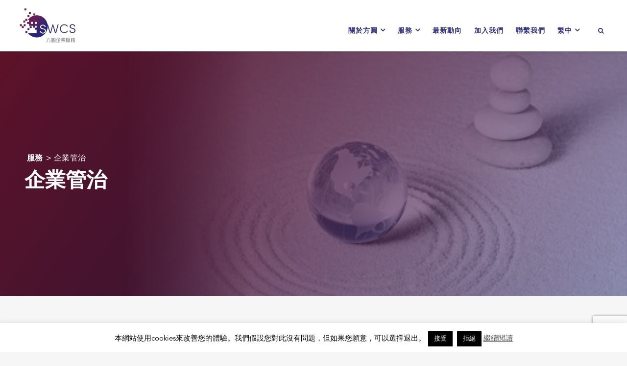

--- FILE ---
content_type: text/html; charset=UTF-8
request_url: https://www.swcsgroup.com/tc/%E6%9C%8D%E5%8B%99/%E4%BC%81%E6%A5%AD%E7%AE%A1%E6%B2%BB%E6%9C%8D%E5%8B%99/
body_size: 15750
content:
<!doctype html>
<html lang="tc">
<head>
	<meta charset="UTF-8">
	<meta name="viewport" content="width=device-width, initial-scale=1">
	<link rel="profile" href="https://gmpg.org/xfn/11">
	<link rel="shortcut icon" href="https://www.swcsgroup.com/wp-content/themes/swcs/favicon.ico" />
	<title>企業管治 &#8211; SWCS Group</title>
<link rel="alternate" hreflang="en" href="https://www.swcsgroup.com/services/corporate-governance/" />
<link rel="alternate" hreflang="tc" href="https://www.swcsgroup.com/tc/%e6%9c%8d%e5%8b%99/%e4%bc%81%e6%a5%ad%e7%ae%a1%e6%b2%bb%e6%9c%8d%e5%8b%99/" />
<link rel="alternate" hreflang="sc" href="https://www.swcsgroup.com/sc/%e6%9c%8d%e5%8a%a1/%e4%bc%81%e4%b8%9a%e7%ae%a1%e6%b2%bb/" />
<link rel='dns-prefetch' href='//www.google.com' />
<link rel='dns-prefetch' href='//s.w.org' />
<!-- This site uses the Google Analytics by MonsterInsights plugin v7.10.4 - Using Analytics tracking - https://www.monsterinsights.com/ -->
<script type="text/javascript" data-cfasync="false">
	var mi_version         = '7.10.4';
	var mi_track_user      = true;
	var mi_no_track_reason = '';
	
	var disableStr = 'ga-disable-UA-157910260-1';

	/* Function to detect opted out users */
	function __gaTrackerIsOptedOut() {
		return document.cookie.indexOf(disableStr + '=true') > -1;
	}

	/* Disable tracking if the opt-out cookie exists. */
	if ( __gaTrackerIsOptedOut() ) {
		window[disableStr] = true;
	}

	/* Opt-out function */
	function __gaTrackerOptout() {
	  document.cookie = disableStr + '=true; expires=Thu, 31 Dec 2099 23:59:59 UTC; path=/';
	  window[disableStr] = true;
	}
	
	if ( mi_track_user ) {
		(function(i,s,o,g,r,a,m){i['GoogleAnalyticsObject']=r;i[r]=i[r]||function(){
			(i[r].q=i[r].q||[]).push(arguments)},i[r].l=1*new Date();a=s.createElement(o),
			m=s.getElementsByTagName(o)[0];a.async=1;a.src=g;m.parentNode.insertBefore(a,m)
		})(window,document,'script','//www.google-analytics.com/analytics.js','__gaTracker');

		__gaTracker('create', 'UA-157910260-1', 'auto');
		__gaTracker('set', 'forceSSL', true);
		__gaTracker('require', 'displayfeatures');
		__gaTracker('send','pageview');
	} else {
		console.log( "" );
		(function() {
			/* https://developers.google.com/analytics/devguides/collection/analyticsjs/ */
			var noopfn = function() {
				return null;
			};
			var noopnullfn = function() {
				return null;
			};
			var Tracker = function() {
				return null;
			};
			var p = Tracker.prototype;
			p.get = noopfn;
			p.set = noopfn;
			p.send = noopfn;
			var __gaTracker = function() {
				var len = arguments.length;
				if ( len === 0 ) {
					return;
				}
				var f = arguments[len-1];
				if ( typeof f !== 'object' || f === null || typeof f.hitCallback !== 'function' ) {
					console.log( 'Not running function __gaTracker(' + arguments[0] + " ....) because you are not being tracked. " + mi_no_track_reason );
					return;
				}
				try {
					f.hitCallback();
				} catch (ex) {

				}
			};
			__gaTracker.create = function() {
				return new Tracker();
			};
			__gaTracker.getByName = noopnullfn;
			__gaTracker.getAll = function() {
				return [];
			};
			__gaTracker.remove = noopfn;
			window['__gaTracker'] = __gaTracker;
					})();
		}
</script>
<!-- / Google Analytics by MonsterInsights -->
<link rel='stylesheet' id='wp-block-library-css'  href='https://www.swcsgroup.com/wp-includes/css/dist/block-library/style.min.css?ver=5.3.17' type='text/css' media='all' />
<link rel='stylesheet' id='contact-form-7-css'  href='https://www.swcsgroup.com/wp-content/plugins/contact-form-7/includes/css/styles.css?ver=5.1.4' type='text/css' media='all' />
<link rel='stylesheet' id='cookie-law-info-css'  href='https://www.swcsgroup.com/wp-content/plugins/cookie-law-info/legacy/public/css/cookie-law-info-public.css?ver=3.1.8' type='text/css' media='all' />
<link rel='stylesheet' id='cookie-law-info-gdpr-css'  href='https://www.swcsgroup.com/wp-content/plugins/cookie-law-info/legacy/public/css/cookie-law-info-gdpr.css?ver=3.1.8' type='text/css' media='all' />
<link rel='stylesheet' id='custom-style-css'  href='https://www.swcsgroup.com/wp-content/plugins/rcd-right-click-disabler/css/rcd-style.css?ver=5.3.17' type='text/css' media='all' />
<link rel='stylesheet' id='swpm.common-css'  href='https://www.swcsgroup.com/wp-content/plugins/simple-membership/css/swpm.common.css?ver=4.4.2' type='text/css' media='all' />
<link rel='stylesheet' id='wpml-menu-item-0-css'  href='//www.swcsgroup.com/wp-content/plugins/sitepress-multilingual-cms/templates/language-switchers/menu-item/style.css?ver=1' type='text/css' media='all' />
<link rel='stylesheet' id='swcs-css'  href='https://www.swcsgroup.com/wp-content/themes/swcs/style.css?ver=5.3.17' type='text/css' media='all' />
<link rel='stylesheet' id='elementor-icons-css'  href='https://www.swcsgroup.com/wp-content/plugins/elementor/assets/lib/eicons/css/elementor-icons.min.css?ver=4.2.0' type='text/css' media='all' />
<link rel='stylesheet' id='font-awesome-css'  href='https://www.swcsgroup.com/wp-content/plugins/elementor/assets/lib/font-awesome/css/font-awesome.min.css?ver=4.7.0' type='text/css' media='all' />
<link rel='stylesheet' id='elementor-animations-css'  href='https://www.swcsgroup.com/wp-content/plugins/elementor/assets/lib/animations/animations.min.css?ver=2.4.5' type='text/css' media='all' />
<link rel='stylesheet' id='elementor-frontend-css'  href='https://www.swcsgroup.com/wp-content/plugins/elementor/assets/css/frontend.min.css?ver=2.4.5' type='text/css' media='all' />
<link rel='stylesheet' id='eb-google-map-css'  href='https://www.swcsgroup.com/wp-content/plugins/extended-google-map-for-elementor/assets/css/eb-google-map.css?ver=5.3.17' type='text/css' media='all' />
<link rel='stylesheet' id='elementor-pro-css'  href='https://www.swcsgroup.com/wp-content/plugins/elementor-pro/assets/css/frontend.min.css?ver=2.4.3' type='text/css' media='all' />
<link rel='stylesheet' id='elementor-global-css'  href='https://www.swcsgroup.com/wp-content/uploads/elementor/css/global.css?ver=1681297051' type='text/css' media='all' />
<link rel='stylesheet' id='elementor-post-1982-css'  href='https://www.swcsgroup.com/wp-content/uploads/elementor/css/post-1982.css?ver=1681297215' type='text/css' media='all' />
<link rel='stylesheet' id='elementor-post-2513-css'  href='https://www.swcsgroup.com/wp-content/uploads/elementor/css/post-2513.css?ver=1681297127' type='text/css' media='all' />
<link rel='stylesheet' id='elementor-post-2327-css'  href='https://www.swcsgroup.com/wp-content/uploads/elementor/css/post-2327.css?ver=1681297127' type='text/css' media='all' />
<link rel='stylesheet' id='swcs-style-css'  href='https://www.swcsgroup.com/wp-content/themes/swcs/assets/css/main.min.css?1706885690' type='text/css' media='all' />
<link rel='stylesheet' id='eci-icon-fonts-css'  href='https://www.swcsgroup.com/wp-content/uploads/elementor_icons_files/merged-icons-font.css?ver=1706885694' type='text/css' media='all' />
<link rel='stylesheet' id='google-fonts-1-css'  href='https://fonts.googleapis.com/css?family=Open+Sans%3A100%2C100italic%2C200%2C200italic%2C300%2C300italic%2C400%2C400italic%2C500%2C500italic%2C600%2C600italic%2C700%2C700italic%2C800%2C800italic%2C900%2C900italic&#038;ver=5.3.17' type='text/css' media='all' />
<script type='text/javascript'>
/* <![CDATA[ */
var monsterinsights_frontend = {"js_events_tracking":"true","download_extensions":"doc,pdf,ppt,zip,xls,docx,pptx,xlsx","inbound_paths":"[{\"path\":\"\\\/go\\\/\",\"label\":\"affiliate\"},{\"path\":\"\\\/recommend\\\/\",\"label\":\"affiliate\"}]","home_url":"https:\/\/www.swcsgroup.com\/tc\/","hash_tracking":"false"};
/* ]]> */
</script>
<script type='text/javascript' src='https://www.swcsgroup.com/wp-content/plugins/google-analytics-for-wordpress/assets/js/frontend.min.js?ver=7.10.4'></script>
<script type='text/javascript' src='https://www.swcsgroup.com/wp-includes/js/jquery/jquery.js?ver=1.12.4-wp'></script>
<script type='text/javascript' src='https://www.swcsgroup.com/wp-includes/js/jquery/jquery-migrate.min.js?ver=1.4.1'></script>
<script type='text/javascript'>
/* <![CDATA[ */
var Cli_Data = {"nn_cookie_ids":[],"cookielist":[],"non_necessary_cookies":[],"ccpaEnabled":"","ccpaRegionBased":"","ccpaBarEnabled":"","strictlyEnabled":["necessary","obligatoire"],"ccpaType":"gdpr","js_blocking":"","custom_integration":"","triggerDomRefresh":"","secure_cookies":""};
var cli_cookiebar_settings = {"animate_speed_hide":"500","animate_speed_show":"500","background":"#FFF","border":"#b1a6a6c2","border_on":"","button_1_button_colour":"#000","button_1_button_hover":"#000000","button_1_link_colour":"#fff","button_1_as_button":"1","button_1_new_win":"","button_2_button_colour":"#333","button_2_button_hover":"#292929","button_2_link_colour":"#444","button_2_as_button":"","button_2_hidebar":"","button_3_button_colour":"#000","button_3_button_hover":"#000000","button_3_link_colour":"#fff","button_3_as_button":"1","button_3_new_win":"","button_4_button_colour":"#000","button_4_button_hover":"#000000","button_4_link_colour":"#fff","button_4_as_button":"1","button_7_button_colour":"#61a229","button_7_button_hover":"#4e8221","button_7_link_colour":"#fff","button_7_as_button":"1","button_7_new_win":"","font_family":"inherit","header_fix":"","notify_animate_hide":"1","notify_animate_show":"","notify_div_id":"#cookie-law-info-bar","notify_position_horizontal":"right","notify_position_vertical":"bottom","scroll_close":"","scroll_close_reload":"","accept_close_reload":"","reject_close_reload":"","showagain_tab":"","showagain_background":"#fff","showagain_border":"#000","showagain_div_id":"#cookie-law-info-again","showagain_x_position":"100px","text":"#000","show_once_yn":"","show_once":"10000","logging_on":"","as_popup":"","popup_overlay":"1","bar_heading_text":"","cookie_bar_as":"banner","popup_showagain_position":"bottom-right","widget_position":"left"};
var log_object = {"ajax_url":"https:\/\/www.swcsgroup.com\/wp-admin\/admin-ajax.php"};
/* ]]> */
</script>
<script type='text/javascript' src='https://www.swcsgroup.com/wp-content/plugins/cookie-law-info/legacy/public/js/cookie-law-info-public.js?ver=3.1.8'></script>
<script type='text/javascript' src='https://www.swcsgroup.com/wp-content/plugins/rcd-right-click-disabler/js/rcd-disabler.js?ver=5.3.17'></script>
<link rel='https://api.w.org/' href='https://www.swcsgroup.com/tc/wp-json/' />
<link rel="canonical" href="https://www.swcsgroup.com/tc/%e6%9c%8d%e5%8b%99/%e4%bc%81%e6%a5%ad%e7%ae%a1%e6%b2%bb%e6%9c%8d%e5%8b%99/" />
<link rel='shortlink' href='https://www.swcsgroup.com/tc/?p=1982' />
<link rel="alternate" type="application/json+oembed" href="https://www.swcsgroup.com/tc/wp-json/oembed/1.0/embed/?url=https%3A%2F%2Fwww.swcsgroup.com%2Ftc%2F%25e6%259c%258d%25e5%258b%2599%2F%25e4%25bc%2581%25e6%25a5%25ad%25e7%25ae%25a1%25e6%25b2%25bb%25e6%259c%258d%25e5%258b%2599%2F" />
<link rel="alternate" type="text/xml+oembed" href="https://www.swcsgroup.com/tc/wp-json/oembed/1.0/embed/?url=https%3A%2F%2Fwww.swcsgroup.com%2Ftc%2F%25e6%259c%258d%25e5%258b%2599%2F%25e4%25bc%2581%25e6%25a5%25ad%25e7%25ae%25a1%25e6%25b2%25bb%25e6%259c%258d%25e5%258b%2599%2F&#038;format=xml" />
<meta name="generator" content="WPML ver:4.2.4 stt:1,65,64;" />
<style type='text/css'> .ae_data .elementor-editor-element-setting {
            display:none !important;
            }
            </style>        <script type="text/javascript">
            jQuery(document).ready(function($) {
                $('#respond').html('<div class="swpm-login-to-comment-msg">Please login to comment.</div>');
            });
        </script>
        		<script>
			document.documentElement.className = document.documentElement.className.replace( 'no-js', 'js' );
		</script>
				<style>
			.no-js img.lazyload { display: none; }
			figure.wp-block-image img.lazyloading { min-width: 150px; }
							.lazyload, .lazyloading { opacity: 0; }
				.lazyloaded {
					opacity: 1;
					transition: opacity 400ms;
					transition-delay: 0ms;
				}
					</style>
		<link rel="icon" href="https://www.swcsgroup.com/wp-content/uploads/2019/04/favicon.ico" sizes="32x32" />
<link rel="icon" href="https://www.swcsgroup.com/wp-content/uploads/2019/04/favicon.ico" sizes="192x192" />
<link rel="apple-touch-icon-precomposed" href="https://www.swcsgroup.com/wp-content/uploads/2019/04/favicon.ico" />
<meta name="msapplication-TileImage" content="https://www.swcsgroup.com/wp-content/uploads/2019/04/favicon.ico" />
<style>.sgpb-hide-for-loggdin {display: inherit;}.sgpb-show-for-loggdin {display: none;}</style>		<style type="text/css" id="wp-custom-css">
			.swpm-registration-widget-form {
    background-color: #EEE;
    padding: 10px;
	  margin-right: auto;
    margin-left: auto;
    max-width: 500px;
}
.swpm-registration-membership-level-row {
	display: none;
}
.swpm-registration-submit{
width:300px; height:40px; background-color:#0e3ab5; color:#FFFFFF; text-transform:none !important; 	
}


		</style>
		</head>
<body data-rsssl=1 class="page-template page-template-template-service page-template-template-service-php page page-id-1982 page-parent page-child parent-pageid-1959 wp-custom-logo page-%e4%bc%81%e6%a5%ad%e7%ae%a1%e6%b2%bb%e6%9c%8d%e5%8b%99 post_type-page chrome osx elementor-default elementor-page elementor-page-1982">
		<div data-elementor-type="header" data-elementor-id="2513" class="elementor elementor-2513 elementor-location-header" data-elementor-settings="[]">
			<div class="elementor-inner">
				<div class="elementor-section-wrap">
							<header data-id="66fa7ed9" class="elementor-element elementor-element-66fa7ed9 elementor-section-content-middle elementor-section-height-min-height elementor-section-boxed elementor-section-height-default elementor-section-items-middle elementor-section elementor-top-section" data-settings="{&quot;background_background&quot;:&quot;classic&quot;,&quot;sticky&quot;:&quot;top&quot;,&quot;sticky_on&quot;:[&quot;desktop&quot;,&quot;tablet&quot;,&quot;mobile&quot;],&quot;sticky_offset&quot;:0,&quot;sticky_effects_offset&quot;:0}" data-element_type="section">
						<div class="elementor-container elementor-column-gap-no">
				<div class="elementor-row">
				<div data-id="7389e71d" class="elementor-element elementor-element-7389e71d elementor-column elementor-col-25 elementor-top-column" id="logo" data-element_type="column">
			<div class="elementor-column-wrap  elementor-element-populated">
					<div class="elementor-widget-wrap">
				<div data-id="7d2424a" class="elementor-element elementor-element-7d2424a elementor-widget elementor-widget-image" data-element_type="image.default">
				<div class="elementor-widget-container">
					<div class="elementor-image">
											<a href="https://www.swcsgroup.com/tc/" data-elementor-open-lightbox="">
							<img   alt="" data-src="https://www.swcsgroup.com/wp-content/uploads/2019/03/swcs_web_general_logo_tc-3.svg" class="attachment-full size-full lazyload" src="[data-uri]" /><noscript><img   alt="" data-src="https://www.swcsgroup.com/wp-content/uploads/2019/03/swcs_web_general_logo_tc-3.svg" class="attachment-full size-full lazyload" src="[data-uri]" /><noscript><img src="https://www.swcsgroup.com/wp-content/uploads/2019/03/swcs_web_general_logo_tc-3.svg" class="attachment-full size-full" alt="" /></noscript></noscript>								</a>
											</div>
				</div>
				</div>
						</div>
			</div>
		</div>
				<div data-id="22ca75e3" class="elementor-element elementor-element-22ca75e3 elementor-column elementor-col-50 elementor-top-column" id="menu-container" data-element_type="column">
			<div class="elementor-column-wrap  elementor-element-populated">
					<div class="elementor-widget-wrap">
				<div data-id="2850ba1" class="elementor-element elementor-element-2850ba1 elementor-nav-menu__align-right elementor-nav-menu--stretch elementor-nav-menu--indicator-angle elementor-nav-menu--dropdown-tablet elementor-nav-menu__text-align-aside elementor-nav-menu--toggle elementor-nav-menu--burger elementor-widget elementor-widget-nav-menu" data-settings="{&quot;full_width&quot;:&quot;stretch&quot;,&quot;layout&quot;:&quot;horizontal&quot;,&quot;toggle&quot;:&quot;burger&quot;}" data-element_type="nav-menu.default">
				<div class="elementor-widget-container">
						<nav class="elementor-nav-menu--main elementor-nav-menu__container elementor-nav-menu--layout-horizontal e--pointer-underline e--animation-fade"><ul id="menu-1-2850ba1" class="elementor-nav-menu"><li class="menu-item menu-item-type-post_type menu-item-object-page menu-item-has-children menu-item-4756"><a href="https://www.swcsgroup.com/tc/%e9%97%9c%e6%96%bc%e6%96%b9%e5%9c%93/" class="elementor-item">關於方圓</a>
<ul class="sub-menu elementor-nav-menu--dropdown">
	<li class="menu-item menu-item-type-post_type menu-item-object-page menu-item-4757"><a href="https://www.swcsgroup.com/tc/%e9%97%9c%e6%96%bc%e6%96%b9%e5%9c%93/%e6%96%b9%e5%9c%93%e7%9a%84%e7%94%b1%e6%9d%a5/" class="elementor-sub-item">方圓的由來</a></li>
	<li class="menu-item menu-item-type-post_type menu-item-object-page menu-item-4758"><a href="https://www.swcsgroup.com/tc/%e9%97%9c%e6%96%bc%e6%96%b9%e5%9c%93/%e6%96%b9%e5%9c%93%e7%9a%84%e9%87%8c%e7%a8%8b%e7%a2%91/" class="elementor-sub-item">方圓的里程碑</a></li>
	<li class="menu-item menu-item-type-post_type menu-item-object-page menu-item-4759"><a href="https://www.swcsgroup.com/tc/%e9%97%9c%e6%96%bc%e6%96%b9%e5%9c%93/%e6%96%b9%e5%9c%93%e7%9a%84%e4%bf%a1%e5%bf%b5/" class="elementor-sub-item">方圓的信念</a></li>
	<li class="menu-item menu-item-type-post_type menu-item-object-page menu-item-4760"><a href="https://www.swcsgroup.com/tc/%e9%97%9c%e6%96%bc%e6%96%b9%e5%9c%93/%e6%88%91%e5%80%91%e7%9a%84%e4%b8%bb%e8%a6%81%e4%ba%ba%e5%a3%ab/" class="elementor-sub-item">方圓的團隊</a></li>
</ul>
</li>
<li class="full-menu menu-item menu-item-type-post_type menu-item-object-page current-page-ancestor current-menu-ancestor current-menu-parent current-page-parent current_page_parent current_page_ancestor menu-item-has-children menu-item-4761"><a href="https://www.swcsgroup.com/tc/%e6%9c%8d%e5%8b%99/" class="elementor-item">服務</a>
<ul class="sub-menu elementor-nav-menu--dropdown">
	<li class="menu-item menu-item-type-post_type menu-item-object-page menu-item-4762"><a href="https://www.swcsgroup.com/tc/%e6%9c%8d%e5%8b%99/%e5%85%ac%e5%8f%b8%e7%a7%98%e6%9b%b8%e5%8f%8a%e5%90%88%e8%a6%8f%e6%9c%8d%e5%8b%99/" class="elementor-sub-item">公司秘書及合規 • 監管</a></li>
	<li class="menu-item menu-item-type-post_type menu-item-object-page current-menu-item page_item page-item-1982 current_page_item menu-item-4765"><a href="https://www.swcsgroup.com/tc/%e6%9c%8d%e5%8b%99/%e4%bc%81%e6%a5%ad%e7%ae%a1%e6%b2%bb%e6%9c%8d%e5%8b%99/" aria-current="page" class="elementor-sub-item elementor-item-active">企業管治</a></li>
	<li class="menu-item menu-item-type-post_type menu-item-object-page menu-item-4766"><a href="https://www.swcsgroup.com/tc/%e6%9c%8d%e5%8b%99/%e9%a2%a8%e9%9a%aa%e7%ae%a1%e7%90%86/" class="elementor-sub-item">風險管理</a></li>
	<li class="menu-item menu-item-type-post_type menu-item-object-page menu-item-4763"><a href="https://www.swcsgroup.com/tc/%e6%9c%8d%e5%8b%99/%e5%b0%88%e5%ae%b6%e8%ab%ae%e8%a9%a2%e6%9c%8d%e5%8b%99/" class="elementor-sub-item">專家諮詢</a></li>
	<li class="menu-item menu-item-type-post_type menu-item-object-page menu-item-4764"><a href="https://www.swcsgroup.com/tc/%e6%9c%8d%e5%8b%99/%e5%ae%b6%e6%97%8f%e5%82%b3%e6%89%bf%e5%8f%8a%e4%bc%81%e6%a5%ad%e4%ba%ba%e6%89%8d%e4%bf%9d%e7%95%99/" class="elementor-sub-item">家族傳承及企業人才保留</a></li>
	<li class="menu-item menu-item-type-post_type menu-item-object-page menu-item-4767"><a href="https://www.swcsgroup.com/tc/%e6%9c%8d%e5%8b%99/%e4%bc%81%e6%a5%ad%e6%94%af%e6%8f%b4%e6%9c%8d%e5%8b%99/" class="elementor-sub-item">企業支援</a></li>
</ul>
</li>
<li class="menu-item menu-item-type-post_type menu-item-object-page menu-item-4768"><a href="https://www.swcsgroup.com/tc/%e6%9c%80%e6%96%b0%e5%8b%95%e5%90%91/" class="elementor-item">最新動向</a></li>
<li class="menu-item menu-item-type-post_type menu-item-object-page menu-item-4769"><a href="https://www.swcsgroup.com/tc/%e5%8a%a0%e5%85%a5%e6%88%91%e5%80%91/" class="elementor-item">加入我們</a></li>
<li class="menu-item menu-item-type-post_type menu-item-object-page menu-item-4770"><a href="https://www.swcsgroup.com/tc/%e8%81%af%e7%b9%ab%e6%88%91%e5%80%91/" class="elementor-item">聯繫我們</a></li>
<li class="menu-item wpml-ls-slot-11 wpml-ls-item wpml-ls-item-tc wpml-ls-current-language wpml-ls-menu-item menu-item-type-wpml_ls_menu_item menu-item-object-wpml_ls_menu_item menu-item-has-children menu-item-wpml-ls-11-tc"><a title="繁中" href="https://www.swcsgroup.com/tc/%e6%9c%8d%e5%8b%99/%e4%bc%81%e6%a5%ad%e7%ae%a1%e6%b2%bb%e6%9c%8d%e5%8b%99/" class="elementor-item"><span class="wpml-ls-native">繁中</span></a>
<ul class="sub-menu elementor-nav-menu--dropdown">
	<li class="menu-item wpml-ls-slot-11 wpml-ls-item wpml-ls-item-en wpml-ls-menu-item wpml-ls-first-item menu-item-type-wpml_ls_menu_item menu-item-object-wpml_ls_menu_item menu-item-wpml-ls-11-en"><a title="En" href="https://www.swcsgroup.com/services/corporate-governance/" class="elementor-sub-item"><span class="wpml-ls-native">En</span></a></li>
	<li class="menu-item wpml-ls-slot-11 wpml-ls-item wpml-ls-item-sc wpml-ls-menu-item wpml-ls-last-item menu-item-type-wpml_ls_menu_item menu-item-object-wpml_ls_menu_item menu-item-wpml-ls-11-sc"><a title="简中" href="https://www.swcsgroup.com/sc/%e6%9c%8d%e5%8a%a1/%e4%bc%81%e4%b8%9a%e7%ae%a1%e6%b2%bb/" class="elementor-sub-item"><span class="wpml-ls-native">简中</span></a></li>
</ul>
</li>
</ul></nav>
					<div class="elementor-menu-toggle">
			<i class="eicon" aria-hidden="true"></i>
			<span class="elementor-screen-only">Menu</span>
		</div>
		<nav class="elementor-nav-menu--dropdown elementor-nav-menu__container"><ul id="menu-2-2850ba1" class="elementor-nav-menu"><li class="menu-item menu-item-type-post_type menu-item-object-page menu-item-has-children menu-item-4756"><a href="https://www.swcsgroup.com/tc/%e9%97%9c%e6%96%bc%e6%96%b9%e5%9c%93/" class="elementor-item">關於方圓</a>
<ul class="sub-menu elementor-nav-menu--dropdown">
	<li class="menu-item menu-item-type-post_type menu-item-object-page menu-item-4757"><a href="https://www.swcsgroup.com/tc/%e9%97%9c%e6%96%bc%e6%96%b9%e5%9c%93/%e6%96%b9%e5%9c%93%e7%9a%84%e7%94%b1%e6%9d%a5/" class="elementor-sub-item">方圓的由來</a></li>
	<li class="menu-item menu-item-type-post_type menu-item-object-page menu-item-4758"><a href="https://www.swcsgroup.com/tc/%e9%97%9c%e6%96%bc%e6%96%b9%e5%9c%93/%e6%96%b9%e5%9c%93%e7%9a%84%e9%87%8c%e7%a8%8b%e7%a2%91/" class="elementor-sub-item">方圓的里程碑</a></li>
	<li class="menu-item menu-item-type-post_type menu-item-object-page menu-item-4759"><a href="https://www.swcsgroup.com/tc/%e9%97%9c%e6%96%bc%e6%96%b9%e5%9c%93/%e6%96%b9%e5%9c%93%e7%9a%84%e4%bf%a1%e5%bf%b5/" class="elementor-sub-item">方圓的信念</a></li>
	<li class="menu-item menu-item-type-post_type menu-item-object-page menu-item-4760"><a href="https://www.swcsgroup.com/tc/%e9%97%9c%e6%96%bc%e6%96%b9%e5%9c%93/%e6%88%91%e5%80%91%e7%9a%84%e4%b8%bb%e8%a6%81%e4%ba%ba%e5%a3%ab/" class="elementor-sub-item">方圓的團隊</a></li>
</ul>
</li>
<li class="full-menu menu-item menu-item-type-post_type menu-item-object-page current-page-ancestor current-menu-ancestor current-menu-parent current-page-parent current_page_parent current_page_ancestor menu-item-has-children menu-item-4761"><a href="https://www.swcsgroup.com/tc/%e6%9c%8d%e5%8b%99/" class="elementor-item">服務</a>
<ul class="sub-menu elementor-nav-menu--dropdown">
	<li class="menu-item menu-item-type-post_type menu-item-object-page menu-item-4762"><a href="https://www.swcsgroup.com/tc/%e6%9c%8d%e5%8b%99/%e5%85%ac%e5%8f%b8%e7%a7%98%e6%9b%b8%e5%8f%8a%e5%90%88%e8%a6%8f%e6%9c%8d%e5%8b%99/" class="elementor-sub-item">公司秘書及合規 • 監管</a></li>
	<li class="menu-item menu-item-type-post_type menu-item-object-page current-menu-item page_item page-item-1982 current_page_item menu-item-4765"><a href="https://www.swcsgroup.com/tc/%e6%9c%8d%e5%8b%99/%e4%bc%81%e6%a5%ad%e7%ae%a1%e6%b2%bb%e6%9c%8d%e5%8b%99/" aria-current="page" class="elementor-sub-item elementor-item-active">企業管治</a></li>
	<li class="menu-item menu-item-type-post_type menu-item-object-page menu-item-4766"><a href="https://www.swcsgroup.com/tc/%e6%9c%8d%e5%8b%99/%e9%a2%a8%e9%9a%aa%e7%ae%a1%e7%90%86/" class="elementor-sub-item">風險管理</a></li>
	<li class="menu-item menu-item-type-post_type menu-item-object-page menu-item-4763"><a href="https://www.swcsgroup.com/tc/%e6%9c%8d%e5%8b%99/%e5%b0%88%e5%ae%b6%e8%ab%ae%e8%a9%a2%e6%9c%8d%e5%8b%99/" class="elementor-sub-item">專家諮詢</a></li>
	<li class="menu-item menu-item-type-post_type menu-item-object-page menu-item-4764"><a href="https://www.swcsgroup.com/tc/%e6%9c%8d%e5%8b%99/%e5%ae%b6%e6%97%8f%e5%82%b3%e6%89%bf%e5%8f%8a%e4%bc%81%e6%a5%ad%e4%ba%ba%e6%89%8d%e4%bf%9d%e7%95%99/" class="elementor-sub-item">家族傳承及企業人才保留</a></li>
	<li class="menu-item menu-item-type-post_type menu-item-object-page menu-item-4767"><a href="https://www.swcsgroup.com/tc/%e6%9c%8d%e5%8b%99/%e4%bc%81%e6%a5%ad%e6%94%af%e6%8f%b4%e6%9c%8d%e5%8b%99/" class="elementor-sub-item">企業支援</a></li>
</ul>
</li>
<li class="menu-item menu-item-type-post_type menu-item-object-page menu-item-4768"><a href="https://www.swcsgroup.com/tc/%e6%9c%80%e6%96%b0%e5%8b%95%e5%90%91/" class="elementor-item">最新動向</a></li>
<li class="menu-item menu-item-type-post_type menu-item-object-page menu-item-4769"><a href="https://www.swcsgroup.com/tc/%e5%8a%a0%e5%85%a5%e6%88%91%e5%80%91/" class="elementor-item">加入我們</a></li>
<li class="menu-item menu-item-type-post_type menu-item-object-page menu-item-4770"><a href="https://www.swcsgroup.com/tc/%e8%81%af%e7%b9%ab%e6%88%91%e5%80%91/" class="elementor-item">聯繫我們</a></li>
<li class="menu-item wpml-ls-slot-11 wpml-ls-item wpml-ls-item-tc wpml-ls-current-language wpml-ls-menu-item menu-item-type-wpml_ls_menu_item menu-item-object-wpml_ls_menu_item menu-item-has-children menu-item-wpml-ls-11-tc"><a title="繁中" href="https://www.swcsgroup.com/tc/%e6%9c%8d%e5%8b%99/%e4%bc%81%e6%a5%ad%e7%ae%a1%e6%b2%bb%e6%9c%8d%e5%8b%99/" class="elementor-item"><span class="wpml-ls-native">繁中</span></a>
<ul class="sub-menu elementor-nav-menu--dropdown">
	<li class="menu-item wpml-ls-slot-11 wpml-ls-item wpml-ls-item-en wpml-ls-menu-item wpml-ls-first-item menu-item-type-wpml_ls_menu_item menu-item-object-wpml_ls_menu_item menu-item-wpml-ls-11-en"><a title="En" href="https://www.swcsgroup.com/services/corporate-governance/" class="elementor-sub-item"><span class="wpml-ls-native">En</span></a></li>
	<li class="menu-item wpml-ls-slot-11 wpml-ls-item wpml-ls-item-sc wpml-ls-menu-item wpml-ls-last-item menu-item-type-wpml_ls_menu_item menu-item-object-wpml_ls_menu_item menu-item-wpml-ls-11-sc"><a title="简中" href="https://www.swcsgroup.com/sc/%e6%9c%8d%e5%8a%a1/%e4%bc%81%e4%b8%9a%e7%ae%a1%e6%b2%bb/" class="elementor-sub-item"><span class="wpml-ls-native">简中</span></a></li>
</ul>
</li>
</ul></nav>
				</div>
				</div>
						</div>
			</div>
		</div>
				<div data-id="44e0346f" class="elementor-element elementor-element-44e0346f elementor-column elementor-col-25 elementor-top-column" id="search-container" data-element_type="column">
			<div class="elementor-column-wrap  elementor-element-populated">
					<div class="elementor-widget-wrap">
				<div data-id="15122a5c" class="elementor-element elementor-element-15122a5c elementor-search-form--skin-full_screen elementor-widget elementor-widget-search-form" data-settings="{&quot;skin&quot;:&quot;full_screen&quot;}" data-element_type="search-form.default">
				<div class="elementor-widget-container">
					<form class="elementor-search-form" role="search" action="https://www.swcsgroup.com/tc/" method="get">
						<div class="elementor-search-form__toggle">
				<i class="fa fa-search" aria-hidden="true"></i>
				<span class="elementor-screen-only">Search</span>
			</div>
						<div class="elementor-search-form__container">
								<input placeholder="" class="elementor-search-form__input" type="search" name="s" title="Search" value="">
												<div class="dialog-lightbox-close-button dialog-close-button">
					<i class="eicon-close" aria-hidden="true"></i>
					<span class="elementor-screen-only">Close</span>
				</div>
							</div>
		</form>
				</div>
				</div>
						</div>
			</div>
		</div>
						</div>
			</div>
		</header>
				<section data-id="cf38ab4" class="elementor-element elementor-element-cf38ab4 full-menu-box elementor-section-boxed elementor-section-height-default elementor-section-height-default elementor-section elementor-top-section" data-element_type="section">
						<div class="elementor-container elementor-column-gap-default">
				<div class="elementor-row">
				<div data-id="2290f8c" class="elementor-element elementor-element-2290f8c elementor-column elementor-col-100 elementor-top-column" data-element_type="column">
			<div class="elementor-column-wrap  elementor-element-populated">
					<div class="elementor-widget-wrap">
				<div data-id="9751bdb" class="elementor-element elementor-element-9751bdb elementor-position-left elementor-vertical-align-top elementor-widget elementor-widget-image-box" data-element_type="image-box.default">
				<div class="elementor-widget-container">
			<div class="elementor-image-box-wrapper"><figure class="elementor-image-box-img"><a href="/tc/服務/企業管治服務/環境社會管治報告顧問服務/"><img width="300" height="199"   alt="" data-srcset="https://www.swcsgroup.com/wp-content/uploads/2019/01/Forest-300x199.png 300w, https://www.swcsgroup.com/wp-content/uploads/2019/01/Forest-66x45.png 66w, https://www.swcsgroup.com/wp-content/uploads/2019/01/Forest.png 703w"  data-src="https://www.swcsgroup.com/wp-content/uploads/2019/01/Forest-300x199.png" data-sizes="(max-width: 300px) 100vw, 300px" class="attachment-medium size-medium lazyload" src="[data-uri]" /><noscript><img width="300" height="199" src="https://www.swcsgroup.com/wp-content/uploads/2019/01/Forest-300x199.png" class="attachment-medium size-medium" alt="" srcset="https://www.swcsgroup.com/wp-content/uploads/2019/01/Forest-300x199.png 300w, https://www.swcsgroup.com/wp-content/uploads/2019/01/Forest-66x45.png 66w, https://www.swcsgroup.com/wp-content/uploads/2019/01/Forest.png 703w" sizes="(max-width: 300px) 100vw, 300px" /></noscript></a></figure><div class="elementor-image-box-content"><h3 class="elementor-image-box-title"><a href="/tc/服務/企業管治服務/環境社會管治報告顧問服務/">環境社會管治報告</a></h3><p class="elementor-image-box-description">協助貴司將善舉置於文字和可衡量的資料之中，確保符合上市規則</p></div></div>		</div>
				</div>
						</div>
			</div>
		</div>
						</div>
			</div>
		</section>
						</div>
			</div>
		</div>
		
<main id="main" class="site-main" role="main">

	
	<div class="page-content">
				<div data-elementor-type="post" data-elementor-id="1982" class="elementor elementor-1982" data-elementor-settings="[]">
			<div class="elementor-inner">
				<div class="elementor-section-wrap">
							<section data-id="582aa9cb" class="elementor-element elementor-element-582aa9cb elementor-section-content-middle main-banner elementor-section-boxed elementor-section-height-default elementor-section-height-default elementor-section elementor-top-section" data-settings="{&quot;background_background&quot;:&quot;classic&quot;}" data-element_type="section">
							<div class="elementor-background-overlay"></div>
							<div class="elementor-container elementor-column-gap-default">
				<div class="elementor-row">
				<div data-id="10cbee60" class="elementor-element elementor-element-10cbee60 main-title elementor-column elementor-col-100 elementor-top-column" data-element_type="column">
			<div class="elementor-column-wrap  elementor-element-populated">
					<div class="elementor-widget-wrap">
				<div data-id="516bfae8" class="elementor-element elementor-element-516bfae8 elementor-widget elementor-widget-text-editor" id="post-type-heading" data-element_type="text-editor.default">
				<div class="elementor-widget-container">
					<div class="elementor-text-editor elementor-clearfix"><a href="https://www.swcsgroup.com/tc/%e6%9c%8d%e5%8b%99/">服務</a></div>
				</div>
				</div>
				<div data-id="623504c" class="elementor-element elementor-element-623504c elementor-widget elementor-widget-text-editor" id="post-term-heading" data-element_type="text-editor.default">
				<div class="elementor-widget-container">
					<div class="elementor-text-editor elementor-clearfix"></div>
				</div>
				</div>
				<div data-id="29a8db67" class="elementor-element elementor-element-29a8db67 elementor-widget elementor-widget-text-editor" id="post-current-heading" data-element_type="text-editor.default">
				<div class="elementor-widget-container">
					<div class="elementor-text-editor elementor-clearfix">企業管治</div>
				</div>
				</div>
				<div data-id="1b66e04e" class="elementor-element elementor-element-1b66e04e elementor-widget elementor-widget-heading" data-element_type="heading.default">
				<div class="elementor-widget-container">
			<h1 class="elementor-heading-title elementor-size-default">企業管治</h1>		</div>
				</div>
						</div>
			</div>
		</div>
						</div>
			</div>
		</section>
				<section data-id="a7ea933" class="elementor-element elementor-element-a7ea933 elementor-section-boxed elementor-section-height-default elementor-section-height-default elementor-section elementor-top-section" data-element_type="section">
						<div class="elementor-container elementor-column-gap-default">
				<div class="elementor-row">
				<div data-id="4e5606a8" class="elementor-element elementor-element-4e5606a8 elementor-column elementor-col-50 elementor-top-column" data-element_type="column">
			<div class="elementor-column-wrap  elementor-element-populated">
					<div class="elementor-widget-wrap">
				<div data-id="539b73c2" class="elementor-element elementor-element-539b73c2 elementor-widget elementor-widget-template" data-element_type="template.default">
				<div class="elementor-widget-container">
					<div class="elementor-template">
					<div data-elementor-type="section" data-elementor-id="2728" class="elementor elementor-2728" data-elementor-settings="[]">
			<div class="elementor-inner">
				<div class="elementor-section-wrap">
							<section data-id="f733389" class="elementor-element elementor-element-f733389 elementor-section-boxed elementor-section-height-default elementor-section-height-default elementor-section elementor-top-section" data-element_type="section">
						<div class="elementor-container elementor-column-gap-default">
				<div class="elementor-row">
				<div data-id="802f5b6" class="elementor-element elementor-element-802f5b6 elementor-column elementor-col-100 elementor-top-column" data-element_type="column">
			<div class="elementor-column-wrap  elementor-element-populated">
					<div class="elementor-widget-wrap">
				<div data-id="6d88983" class="elementor-element elementor-element-6d88983 elementor-widget elementor-widget-heading" id="service-menu-heading" data-element_type="heading.default">
				<div class="elementor-widget-container">
			<h4 class="elementor-heading-title elementor-size-default"><a href="https://www.swcsgroup.com/tc/%e6%9c%8d%e5%8b%99/">服務</a></h4>		</div>
				</div>
				<div data-id="6f3b690" class="elementor-element elementor-element-6f3b690 custom-list-style elementor-widget elementor-widget-accordion" id="service-menu" data-element_type="accordion.default">
				<div class="elementor-widget-container">
					<div class="elementor-accordion" role="tablist">
							<div class="elementor-accordion-item">
					<div id="elementor-tab-title-1161" class="elementor-tab-title" tabindex="1161" data-tab="1" role="tab" aria-controls="elementor-tab-content-1161">
												<a href=""><a href="/tc/%e6%9c%8d%e5%8b%99/%e5%85%ac%e5%8f%b8%e7%a7%98%e6%9b%b8%e5%8f%8a%e5%90%88%e8%a6%8f%e6%9c%8d%e5%8b%99/">公司秘書及合規</a></a>
					</div>
					<div id="elementor-tab-content-1161" class="elementor-tab-content elementor-clearfix" data-tab="1" role="tabpanel" aria-labelledby="elementor-tab-title-1161"></div>
				</div>
							<div class="elementor-accordion-item">
					<div id="elementor-tab-title-1162" class="elementor-tab-title" tabindex="1162" data-tab="2" role="tab" aria-controls="elementor-tab-content-1162">
												<a href=""><a href="/tc/%e6%9c%8d%e5%8b%99/%e4%bc%81%e6%a5%ad%e7%ae%a1%e6%b2%bb%e6%9c%8d%e5%8b%99/">企業管治</a></a>
					</div>
					<div id="elementor-tab-content-1162" class="elementor-tab-content elementor-clearfix" data-tab="2" role="tabpanel" aria-labelledby="elementor-tab-title-1162"><ul><li><a href="/tc/%e6%9c%8d%e5%8b%99/%e4%bc%81%e6%a5%ad%e7%ae%a1%e6%b2%bb%e6%9c%8d%e5%8b%99/%e7%92%b0%e5%a2%83%e7%a4%be%e6%9c%83%e7%ae%a1%e6%b2%bb%e5%a0%b1%e5%91%8a%e9%a1%a7%e5%95%8f%e6%9c%8d%e5%8b%99/">環境社會管治報告顧問</a></li><li><a href="/tc/%e6%9c%8d%e5%8b%99/%e4%bc%81%e6%a5%ad%e7%ae%a1%e6%b2%bb%e6%9c%8d%e5%8b%99/%e8%91%a3%e7%9b%a3%e9%ab%98%e5%9f%b9%e8%a8%93/">董監高培訓</a></li></ul></div>
				</div>
							<div class="elementor-accordion-item">
					<div id="elementor-tab-title-1163" class="elementor-tab-title" tabindex="1163" data-tab="3" role="tab" aria-controls="elementor-tab-content-1163">
												<a href=""><a href="/tc/%e6%9c%8d%e5%8b%99/%e5%b0%88%e5%ae%b6%e8%ab%ae%e8%a9%a2%e6%9c%8d%e5%8b%99/">專家諮詢</a></a>
					</div>
					<div id="elementor-tab-content-1163" class="elementor-tab-content elementor-clearfix" data-tab="3" role="tabpanel" aria-labelledby="elementor-tab-title-1163"><ul><li><a href="/tc/%e6%9c%8d%e5%8b%99/%e5%b0%88%e5%ae%b6%e8%ab%ae%e8%a9%a2%e6%9c%8d%e5%8b%99/%e4%bc%81%e6%a5%ad%e6%9e%b6%e6%a7%8b%e5%84%aa%e5%8c%96/">企業架構優化</a></li><li><a href="/tc/%e6%9c%8d%e5%8b%99/%e5%b0%88%e5%ae%b6%e8%ab%ae%e8%a9%a2%e6%9c%8d%e5%8b%99/%e5%95%86%e6%a8%99%e5%92%a8%e8%a9%a2%e6%9c%8d%e5%8b%99/">商標咨詢</a></li><li><a href="/tc/%e6%9c%8d%e5%8b%99/%e5%b0%88%e5%ae%b6%e8%ab%ae%e8%a9%a2%e6%9c%8d%e5%8b%99/%e5%b0%88%e5%88%a9%e5%92%a8%e8%a9%a2/">專利咨詢</a></li><li><a href="/tc/%e6%9c%8d%e5%8b%99/%e5%b0%88%e5%ae%b6%e8%ab%ae%e8%a9%a2%e6%9c%8d%e5%8b%99/%e4%ba%a4%e6%98%93%e5%92%a8%e8%a9%a2/">交易咨詢</a></li></ul></div>
				</div>
							<div class="elementor-accordion-item">
					<div id="elementor-tab-title-1164" class="elementor-tab-title" tabindex="1164" data-tab="4" role="tab" aria-controls="elementor-tab-content-1164">
												<a href=""><a href="/tc/%e6%9c%8d%e5%8b%99/%e9%a2%a8%e9%9a%aa%e7%ae%a1%e7%90%86/">風險管理</a></a>
					</div>
					<div id="elementor-tab-content-1164" class="elementor-tab-content elementor-clearfix" data-tab="4" role="tabpanel" aria-labelledby="elementor-tab-title-1164"><ul><li><a href="/tc/%e6%9c%8d%e5%8b%99/%e9%a2%a8%e9%9a%aa%e7%ae%a1%e7%90%86/%e5%8f%8d%e6%b4%97%e9%8c%a2%e3%80%81%e5%8f%8d%e6%81%90%e6%80%96%e4%b8%bb%e7%be%a9%e8%9e%8d%e8%b3%87%e5%8f%8a%e5%ae%a2%e6%88%b6%e8%b3%87%e6%96%99%e7%9b%a1%e8%81%b7%e5%af%a9%e6%9f%a5/">反洗錢、反恐怖主義融資及客戶資料盡職審查</a></li></ul></div>
				</div>
							<div class="elementor-accordion-item">
					<div id="elementor-tab-title-1165" class="elementor-tab-title" tabindex="1165" data-tab="5" role="tab" aria-controls="elementor-tab-content-1165">
												<a href=""><a href="/tc/%e6%9c%8d%e5%8b%99/%e5%ae%b6%e6%97%8f%e5%82%b3%e6%89%bf%e5%8f%8a%e4%bc%81%e6%a5%ad%e4%ba%ba%e6%89%8d%e4%bf%9d%e7%95%99/">家族傳承及企業人才保留</a></a>
					</div>
					<div id="elementor-tab-content-1165" class="elementor-tab-content elementor-clearfix" data-tab="5" role="tabpanel" aria-labelledby="elementor-tab-title-1165"><ul><li><a href="/tc/%e6%9c%8d%e5%8b%99/%e5%ae%b6%e6%97%8f%e5%82%b3%e6%89%bf%e5%8f%8a%e4%bc%81%e6%a5%ad%e4%ba%ba%e6%89%8d%e4%bf%9d%e7%95%99/%e5%93%a1%e5%b7%a5%e6%8c%81%e8%82%a1%e8%a8%88%e5%8a%83/">員工持股計劃</a></li><li><a href="/tc/%e6%9c%8d%e5%8b%99/%e5%ae%b6%e6%97%8f%e5%82%b3%e6%89%bf%e5%8f%8a%e4%bc%81%e6%a5%ad%e4%ba%ba%e6%89%8d%e4%bf%9d%e7%95%99/%e7%a7%81%e4%ba%ba%e4%bf%a1%e8%a8%97%e6%9c%8d%e5%8b%99/">私人信託服務</a></li></ul></div>
				</div>
							<div class="elementor-accordion-item">
					<div id="elementor-tab-title-1166" class="elementor-tab-title" tabindex="1166" data-tab="6" role="tab" aria-controls="elementor-tab-content-1166">
												<a href=""><a href="/tc/%e6%9c%8d%e5%8b%99/%e4%bc%81%e6%a5%ad%e6%94%af%e6%8f%b4%e6%9c%8d%e5%8b%99/">企業支援</a></a>
					</div>
					<div id="elementor-tab-content-1166" class="elementor-tab-content elementor-clearfix" data-tab="6" role="tabpanel" aria-labelledby="elementor-tab-title-1166"></div>
				</div>
					</div>
				</div>
				</div>
						</div>
			</div>
		</div>
						</div>
			</div>
		</section>
						</div>
			</div>
		</div>
				</div>
				</div>
				</div>
				<div data-id="3e779d05" class="elementor-element elementor-element-3e779d05 hide-tablet elementor-widget elementor-widget-template" data-element_type="template.default">
				<div class="elementor-widget-container">
					<div class="elementor-template">
					<div data-elementor-type="section" data-elementor-id="1804" class="elementor elementor-1804" data-elementor-settings="[]">
			<div class="elementor-inner">
				<div class="elementor-section-wrap">
							<section data-id="e65094a" class="elementor-element elementor-element-e65094a elementor-section-boxed elementor-section-height-default elementor-section-height-default elementor-section elementor-top-section" id="connect-with-us" data-element_type="section">
						<div class="elementor-container elementor-column-gap-default">
				<div class="elementor-row">
				<div data-id="ef722f7" class="elementor-element elementor-element-ef722f7 elementor-column elementor-col-100 elementor-top-column" data-element_type="column">
			<div class="elementor-column-wrap  elementor-element-populated">
					<div class="elementor-widget-wrap">
				<div data-id="620febc" class="elementor-element elementor-element-620febc elementor-widget elementor-widget-image" data-element_type="image.default">
				<div class="elementor-widget-container">
					<div class="elementor-image">
											<a href="https://www.swcsgroup.com/tc/%e8%81%af%e7%b9%ab%e6%88%91%e5%80%91/" data-elementor-open-lightbox="">
							<img width="300" height="224"   alt="" data-srcset="https://www.swcsgroup.com/wp-content/uploads/2019/01/connect-with-us-300x224.jpg 300w, https://www.swcsgroup.com/wp-content/uploads/2019/01/connect-with-us-400x300.jpg 400w, https://www.swcsgroup.com/wp-content/uploads/2019/01/connect-with-us.jpg 556w"  data-src="https://www.swcsgroup.com/wp-content/uploads/2019/01/connect-with-us-300x224.jpg" data-sizes="(max-width: 300px) 100vw, 300px" class="attachment-medium size-medium lazyload" src="[data-uri]" /><noscript><img width="300" height="224" src="https://www.swcsgroup.com/wp-content/uploads/2019/01/connect-with-us-300x224.jpg" class="attachment-medium size-medium" alt="" srcset="https://www.swcsgroup.com/wp-content/uploads/2019/01/connect-with-us-300x224.jpg 300w, https://www.swcsgroup.com/wp-content/uploads/2019/01/connect-with-us-400x300.jpg 400w, https://www.swcsgroup.com/wp-content/uploads/2019/01/connect-with-us.jpg 556w" sizes="(max-width: 300px) 100vw, 300px" /></noscript>								</a>
											</div>
				</div>
				</div>
				<div data-id="65c1ed0" class="elementor-element elementor-element-65c1ed0 elementor-widget elementor-widget-heading" data-element_type="heading.default">
				<div class="elementor-widget-container">
			<h4 class="elementor-heading-title elementor-size-default"><a href="https://www.swcsgroup.com/tc/%e8%81%af%e7%b9%ab%e6%88%91%e5%80%91/">聯繫我們</a></h4>		</div>
				</div>
				<div data-id="08cec04" class="elementor-element elementor-element-08cec04 elementor-align-left elementor-widget elementor-widget-icon-list" data-element_type="icon-list.default">
				<div class="elementor-widget-container">
					<ul class="elementor-icon-list-items">
							<li class="elementor-icon-list-item" >
					<a href="https://goo.gl/maps/YprMjcNnbMDDZ5tD7" target="_blank" rel="nofollow">						<span class="elementor-icon-list-icon">
							<i class="fa fa-map-marker" aria-hidden="true"></i>
						</span>
										<span class="elementor-icon-list-text">辦公室地點</span>
											</a>
									</li>
								<li class="elementor-icon-list-item" >
					<a href="mailto:enquiry@swcsgroup.com">						<span class="elementor-icon-list-icon">
							<i class="fa fa-envelope" aria-hidden="true"></i>
						</span>
										<span class="elementor-icon-list-text">電郵聯繫</span>
											</a>
									</li>
								<li class="elementor-icon-list-item" >
											<span class="elementor-icon-list-icon">
							<i class="fa fa-users" aria-hidden="true"></i>
						</span>
										<span class="elementor-icon-list-text">社交媒體關注</span>
									</li>
						</ul>
				</div>
				</div>
				<div data-id="9dcf64d" class="elementor-element elementor-element-9dcf64d elementor-widget elementor-widget-icon-list" data-element_type="icon-list.default">
				<div class="elementor-widget-container">
					<ul class="elementor-icon-list-items elementor-inline-items">
							<li class="elementor-icon-list-item" >
					<a href="https://www.linkedin.com/company/swcs-group/" target="_blank">						<span class="elementor-icon-list-icon">
							<i class="fa fa-linkedin" aria-hidden="true"></i>
						</span>
										<span class="elementor-icon-list-text"></span>
											</a>
									</li>
								<li class="elementor-icon-list-item" >
					<a href="https://www.facebook.com/SWCSGroup/" target="_blank">						<span class="elementor-icon-list-icon">
							<i class="fa fa-facebook" aria-hidden="true"></i>
						</span>
										<span class="elementor-icon-list-text"></span>
											</a>
									</li>
								<li class="elementor-icon-list-item" >
					<a href="https://www.swcsgroup.com/wp-content/uploads/2019/03/swcs_web_general_wechat_qr.jpg" target="_blank">						<span class="elementor-icon-list-icon">
							<i class="fa fa-wechat" aria-hidden="true"></i>
						</span>
										<span class="elementor-icon-list-text"></span>
											</a>
									</li>
						</ul>
				</div>
				</div>
						</div>
			</div>
		</div>
						</div>
			</div>
		</section>
						</div>
			</div>
		</div>
				</div>
				</div>
				</div>
						</div>
			</div>
		</div>
				<div data-id="297ba095" class="elementor-element elementor-element-297ba095 elementor-column elementor-col-50 elementor-top-column" id="service-intro" data-element_type="column">
			<div class="elementor-column-wrap  elementor-element-populated">
					<div class="elementor-widget-wrap">
				<div data-id="4e881bf6" class="elementor-element elementor-element-4e881bf6 elementor-widget elementor-widget-heading" data-element_type="heading.default">
				<div class="elementor-widget-container">
			<h2 class="elementor-heading-title elementor-size-default">企業管治</h2>		</div>
				</div>
				<div data-id="f175ee3" class="elementor-element elementor-element-f175ee3 elementor-widget elementor-widget-text-editor" data-element_type="text-editor.default">
				<div class="elementor-widget-container">
					<div class="elementor-text-editor elementor-clearfix"><p>訂立良好的企業管治方針是任何成功的業務發展主要因素之一。</p>
</div>
				</div>
				</div>
				<div data-id="c78c2ca" class="elementor-element elementor-element-c78c2ca elementor-widget elementor-widget-text-editor" data-element_type="text-editor.default">
				<div class="elementor-widget-container">
					<div class="elementor-text-editor elementor-clearfix"><p><strong>企業管治諮詢服務</strong></p>
</div>
				</div>
				</div>
				<div data-id="1b1e45b" class="elementor-element elementor-element-1b1e45b elementor-widget elementor-widget-text-editor" data-element_type="text-editor.default">
				<div class="elementor-widget-container">
					<div class="elementor-text-editor elementor-clearfix"><ul>
<li>遵守守則條文及建議最佳常規的諮詢</li>
<li>審閱及改善企業管治報告</li>
<li>改善企業管治的行動計劃</li>
</ul>
</div>
				</div>
				</div>
				<div data-id="4b93ab2" class="elementor-element elementor-element-4b93ab2 elementor-widget elementor-widget-text-editor" data-element_type="text-editor.default">
				<div class="elementor-widget-container">
					<div class="elementor-text-editor elementor-clearfix"><p><strong>環境社會管治(ESG)報告及顧問</strong></p>
</div>
				</div>
				</div>
				<div data-id="9db6d76" class="elementor-element elementor-element-9db6d76 elementor-widget elementor-widget-text-editor" data-element_type="text-editor.default">
				<div class="elementor-widget-container">
					<div class="elementor-text-editor elementor-clearfix"><ul>
<li>協助成立ESG項目專責小組</li>
<li>界定報告邊界及範圍及設計ESG相關數據的基礎模板</li>
<li>草擬報告內容並提供ESG報告供上市公司董事會批准</li>
<li>建議如何優化企業現有的ESG實務與披露</li>
</ul>
</div>
				</div>
				</div>
				<div data-id="4c298de" class="elementor-element elementor-element-4c298de elementor-widget elementor-widget-text-editor" data-element_type="text-editor.default">
				<div class="elementor-widget-container">
					<div class="elementor-text-editor elementor-clearfix"><p><strong>企業管治戰略及結構</strong></p>
</div>
				</div>
				</div>
				<div data-id="c24d444" class="elementor-element elementor-element-c24d444 elementor-widget elementor-widget-text-editor" data-element_type="text-editor.default">
				<div class="elementor-widget-container">
					<div class="elementor-text-editor elementor-clearfix"><ul>
<li>協助制定企業管治戰略</li>
<li>協助設立穩健而有效的企業管治結構</li>
<li>協助評估董事會表現及多元化等事宜</li>
</ul>
</div>
				</div>
				</div>
				<div data-id="0960793" class="elementor-element elementor-element-0960793 elementor-widget elementor-widget-text-editor" data-element_type="text-editor.default">
				<div class="elementor-widget-container">
					<div class="elementor-text-editor elementor-clearfix"><p><strong>董監高培訓</strong></p>
</div>
				</div>
				</div>
				<div data-id="7a2dea3" class="elementor-element elementor-element-7a2dea3 elementor-widget elementor-widget-text-editor" data-element_type="text-editor.default">
				<div class="elementor-widget-container">
					<div class="elementor-text-editor elementor-clearfix"><ul>
<li>為董事、高級管理層和公司秘書提供有關公司秘書業務、公司治理、合規、風險管理、證券法、上市規則以及其他合規和風險問題的培訓</li>
<li>協助專業發展及評估董監高相關能力及知識</li>
</ul>
</div>
				</div>
				</div>
				<div data-id="c588243" class="elementor-element elementor-element-c588243 elementor-widget elementor-widget-text-editor" data-element_type="text-editor.default">
				<div class="elementor-widget-container">
					<div class="elementor-text-editor elementor-clearfix"><p><strong>企業繼任計劃諮詢</strong></p>
</div>
				</div>
				</div>
				<div data-id="76c0681" class="elementor-element elementor-element-76c0681 elementor-widget elementor-widget-text-editor" data-element_type="text-editor.default">
				<div class="elementor-widget-container">
					<div class="elementor-text-editor elementor-clearfix"><ul>
<li>協助制定有效的繼任計劃</li>
<li>在具體的繼任計劃實施過程中提供幫助</li>
</ul>
</div>
				</div>
				</div>
				<div data-id="3e34d555" class="elementor-element elementor-element-3e34d555 elementor-widget elementor-widget-template" data-element_type="template.default">
				<div class="elementor-widget-container">
					<div class="elementor-template">
					<div data-elementor-type="section" data-elementor-id="899" class="elementor elementor-899" data-elementor-settings="[]">
			<div class="elementor-inner">
				<div class="elementor-section-wrap">
							<section data-id="9bd14aa" class="elementor-element elementor-element-9bd14aa elementor-section-boxed elementor-section-height-default elementor-section-height-default elementor-section elementor-top-section" data-element_type="section">
						<div class="elementor-container elementor-column-gap-default">
				<div class="elementor-row">
				<div data-id="4704565" class="elementor-element elementor-element-4704565 elementor-column elementor-col-100 elementor-top-column" data-element_type="column">
			<div class="elementor-column-wrap  elementor-element-populated">
					<div class="elementor-widget-wrap">
				<div data-id="8855632" class="elementor-element elementor-element-8855632 elementor-grid-3 elementor-grid-tablet-2 elementor-grid-mobile-1 elementor-posts--thumbnail-top elementor-card-shadow-yes elementor-posts__hover-gradient elementor-widget elementor-widget-posts" data-settings="{&quot;cards_row_gap&quot;:{&quot;unit&quot;:&quot;px&quot;,&quot;size&quot;:20},&quot;cards_columns&quot;:&quot;3&quot;,&quot;cards_columns_tablet&quot;:&quot;2&quot;,&quot;cards_columns_mobile&quot;:&quot;1&quot;}" data-element_type="posts.cards">
				<div class="elementor-widget-container">
					<div class="elementor-posts-container elementor-posts elementor-grid elementor-posts--skin-cards">
				<article class="elementor-post elementor-grid-item post-9723 page type-page status-publish has-post-thumbnail hentry tag-53">
			<div class="elementor-post__card">
				<a class="elementor-post__thumbnail__link" href="https://www.swcsgroup.com/tc/%e6%9c%8d%e5%8b%99/%e4%bc%81%e6%a5%ad%e7%ae%a1%e6%b2%bb%e6%9c%8d%e5%8b%99/%e7%92%b0%e5%a2%83%e7%a4%be%e6%9c%83%e7%ae%a1%e6%b2%bb%e5%a0%b1%e5%91%8a%e9%a1%a7%e5%95%8f%e6%9c%8d%e5%8b%99/">
			<div class="elementor-post__thumbnail"><img width="1024" height="683"   alt="" data-srcset="https://www.swcsgroup.com/wp-content/uploads/2019/07/iStock-ESG-min.jpg 1024w, https://www.swcsgroup.com/wp-content/uploads/2019/07/iStock-ESG-min-300x200.jpg 300w, https://www.swcsgroup.com/wp-content/uploads/2019/07/iStock-ESG-min-768x512.jpg 768w, https://www.swcsgroup.com/wp-content/uploads/2019/07/iStock-ESG-min-66x45.jpg 66w"  data-src="https://www.swcsgroup.com/wp-content/uploads/2019/07/iStock-ESG-min-1024x683.jpg" data-sizes="(max-width: 1024px) 100vw, 1024px" class="attachment-large size-large lazyload" src="[data-uri]" /><noscript><img width="1024" height="683" src="https://www.swcsgroup.com/wp-content/uploads/2019/07/iStock-ESG-min-1024x683.jpg" class="attachment-large size-large" alt="" srcset="https://www.swcsgroup.com/wp-content/uploads/2019/07/iStock-ESG-min.jpg 1024w, https://www.swcsgroup.com/wp-content/uploads/2019/07/iStock-ESG-min-300x200.jpg 300w, https://www.swcsgroup.com/wp-content/uploads/2019/07/iStock-ESG-min-768x512.jpg 768w, https://www.swcsgroup.com/wp-content/uploads/2019/07/iStock-ESG-min-66x45.jpg 66w" sizes="(max-width: 1024px) 100vw, 1024px" /></noscript></div>
		</a>
				<div class="elementor-post__badge">企業管治服務</div>
				<div class="elementor-post__text">
				<h4 class="elementor-post__title">
			<a href="https://www.swcsgroup.com/tc/%e6%9c%8d%e5%8b%99/%e4%bc%81%e6%a5%ad%e7%ae%a1%e6%b2%bb%e6%9c%8d%e5%8b%99/%e7%92%b0%e5%a2%83%e7%a4%be%e6%9c%83%e7%ae%a1%e6%b2%bb%e5%a0%b1%e5%91%8a%e9%a1%a7%e5%95%8f%e6%9c%8d%e5%8b%99/">
				環境社會管治報告顧問服務			</a>
		</h4>
				<div class="elementor-post__excerpt">
			<p>協助貴公司提高透明度，建立投資者信任</p>
		</div>
				</div>
					</div>
		</article>
				<article class="elementor-post elementor-grid-item post-1986 page type-page status-publish has-post-thumbnail hentry tag-85 tag-53">
			<div class="elementor-post__card">
				<a class="elementor-post__thumbnail__link" href="https://www.swcsgroup.com/tc/%e6%9c%8d%e5%8b%99/%e4%bc%81%e6%a5%ad%e7%ae%a1%e6%b2%bb%e6%9c%8d%e5%8b%99/%e8%91%a3%e7%9b%a3%e9%ab%98%e5%9f%b9%e8%a8%93/">
			<div class="elementor-post__thumbnail"><img width="1024" height="731"   alt="" data-srcset="https://www.swcsgroup.com/wp-content/uploads/2019/07/iStock-DO-Training-1.jpg 1024w, https://www.swcsgroup.com/wp-content/uploads/2019/07/iStock-DO-Training-1-300x214.jpg 300w, https://www.swcsgroup.com/wp-content/uploads/2019/07/iStock-DO-Training-1-768x548.jpg 768w, https://www.swcsgroup.com/wp-content/uploads/2019/07/iStock-DO-Training-1-190x135.jpg 190w"  data-src="https://www.swcsgroup.com/wp-content/uploads/2019/07/iStock-DO-Training-1-1024x731.jpg" data-sizes="(max-width: 1024px) 100vw, 1024px" class="attachment-large size-large lazyload" src="[data-uri]" /><noscript><img width="1024" height="731" src="https://www.swcsgroup.com/wp-content/uploads/2019/07/iStock-DO-Training-1-1024x731.jpg" class="attachment-large size-large" alt="" srcset="https://www.swcsgroup.com/wp-content/uploads/2019/07/iStock-DO-Training-1.jpg 1024w, https://www.swcsgroup.com/wp-content/uploads/2019/07/iStock-DO-Training-1-300x214.jpg 300w, https://www.swcsgroup.com/wp-content/uploads/2019/07/iStock-DO-Training-1-768x548.jpg 768w, https://www.swcsgroup.com/wp-content/uploads/2019/07/iStock-DO-Training-1-190x135.jpg 190w" sizes="(max-width: 1024px) 100vw, 1024px" /></noscript></div>
		</a>
				<div class="elementor-post__badge">企業管治</div>
				<div class="elementor-post__text">
				<h4 class="elementor-post__title">
			<a href="https://www.swcsgroup.com/tc/%e6%9c%8d%e5%8b%99/%e4%bc%81%e6%a5%ad%e7%ae%a1%e6%b2%bb%e6%9c%8d%e5%8b%99/%e8%91%a3%e7%9b%a3%e9%ab%98%e5%9f%b9%e8%a8%93/">
				董監高培訓			</a>
		</h4>
				<div class="elementor-post__excerpt">
			<p>讓您洞悉全球公司管治發展的最新動態</p>
		</div>
				</div>
					</div>
		</article>
				</div>
				</div>
				</div>
						</div>
			</div>
		</div>
						</div>
			</div>
		</section>
						</div>
			</div>
		</div>
				</div>
				</div>
				</div>
						</div>
			</div>
		</div>
						</div>
			</div>
		</section>
						</div>
			</div>
		</div>
			</div>

</main>

		<div data-elementor-type="footer" data-elementor-id="2327" class="elementor elementor-2327 elementor-location-footer" data-elementor-settings="[]">
			<div class="elementor-inner">
				<div class="elementor-section-wrap">
							<footer data-id="8a7d55f" class="elementor-element elementor-element-8a7d55f elementor-section-boxed elementor-section-height-default elementor-section-height-default elementor-section elementor-top-section" data-element_type="section">
						<div class="elementor-container elementor-column-gap-default">
				<div class="elementor-row">
				<div data-id="1dad983" class="elementor-element elementor-element-1dad983 col-about elementor-column elementor-col-33 elementor-top-column" data-element_type="column">
			<div class="elementor-column-wrap  elementor-element-populated">
					<div class="elementor-widget-wrap">
				<div data-id="98fce86" class="elementor-element elementor-element-98fce86 elementor-widget elementor-widget-image" data-element_type="image.default">
				<div class="elementor-widget-container">
					<div class="elementor-image">
											<a href="https://www.swcsgroup.com/tc/" data-elementor-open-lightbox="">
							<img   alt="" data-src="https://www.swcsgroup.com/wp-content/uploads/2019/03/swcs_web_general_logo_tc-3.svg" class="attachment-full size-full lazyload" src="[data-uri]" /><noscript><img   alt="" data-src="https://www.swcsgroup.com/wp-content/uploads/2019/03/swcs_web_general_logo_tc-3.svg" class="attachment-full size-full lazyload" src="[data-uri]" /><noscript><img src="https://www.swcsgroup.com/wp-content/uploads/2019/03/swcs_web_general_logo_tc-3.svg" class="attachment-full size-full" alt="" /></noscript></noscript>								</a>
											</div>
				</div>
				</div>
				<div data-id="c2a601b" class="elementor-element elementor-element-c2a601b elementor-widget elementor-widget-text-editor" data-element_type="text-editor.default">
				<div class="elementor-widget-container">
					<div class="elementor-text-editor elementor-clearfix"><p>方圓為一所具前瞻性之專業企業諮詢服務供應商，秉承以客為本的宗旨，採用具成本效益的營運模式和獨一無二的”直通車服務模式，配合領先科技，提供卓越服務給客戶。方圓專為環球及本地客戶提供全面的專業企業服務，業務範疇包括公司秘書及合規、企業管治、風險管理、專家諮詢及企業支援的專項服務。</p></div>
				</div>
				</div>
						</div>
			</div>
		</div>
				<div data-id="9ccb92b" class="elementor-element elementor-element-9ccb92b col-news elementor-column elementor-col-33 elementor-top-column" data-element_type="column">
			<div class="elementor-column-wrap  elementor-element-populated">
					<div class="elementor-widget-wrap">
				<div data-id="875dafb" class="elementor-element elementor-element-875dafb elementor-widget elementor-widget-heading" data-element_type="heading.default">
				<div class="elementor-widget-container">
			<h4 class="elementor-heading-title elementor-size-default">最新動向</h4>		</div>
				</div>
				<div data-id="5ce7041" class="elementor-element elementor-element-5ce7041 elementor-grid-1 elementor-grid-tablet-1 elementor-posts--thumbnail-left elementor-grid-mobile-1 elementor-widget elementor-widget-posts" data-settings="{&quot;classic_columns&quot;:&quot;1&quot;,&quot;classic_columns_tablet&quot;:&quot;1&quot;,&quot;classic_row_gap&quot;:{&quot;unit&quot;:&quot;px&quot;,&quot;size&quot;:28},&quot;classic_columns_mobile&quot;:&quot;1&quot;}" data-element_type="posts.classic">
				<div class="elementor-widget-container">
					<div class="elementor-posts-container elementor-posts elementor-grid elementor-posts--skin-classic">
				<article class="elementor-post elementor-grid-item post-11927 post type-post status-publish format-standard has-post-thumbnail hentry category-tc">
				<a class="elementor-post__thumbnail__link" href="https://www.swcsgroup.com/tc/news-insights/%e8%8f%af%e6%bd%a4%e7%8f%be%e4%bb%a3%e6%9c%8d%e5%8b%99%e4%bd%b5%e8%b3%bc%e6%96%b9%e5%9c%93%e4%bc%81%e6%a5%ad%e6%9c%8d%e5%8b%99%e8%82%a1%e6%ac%8a%e4%ba%a4%e6%98%93%e9%a0%86%e5%88%a9%e5%ae%8c%e6%88%90/">
			<div class="elementor-post__thumbnail"><img width="300" height="100"   alt="" data-srcset="https://www.swcsgroup.com/wp-content/uploads/2024/01/Email-banner-300x100.jpg 300w, https://www.swcsgroup.com/wp-content/uploads/2024/01/Email-banner-scaled.jpg 1024w, https://www.swcsgroup.com/wp-content/uploads/2024/01/Email-banner-768x256.jpg 768w, https://www.swcsgroup.com/wp-content/uploads/2024/01/Email-banner-1536x512.jpg 1536w, https://www.swcsgroup.com/wp-content/uploads/2024/01/Email-banner-2048x683.jpg 2048w"  data-src="https://www.swcsgroup.com/wp-content/uploads/2024/01/Email-banner-300x100.jpg" data-sizes="(max-width: 300px) 100vw, 300px" class="attachment-medium size-medium lazyload" src="[data-uri]" /><noscript><img width="300" height="100" src="https://www.swcsgroup.com/wp-content/uploads/2024/01/Email-banner-300x100.jpg" class="attachment-medium size-medium" alt="" srcset="https://www.swcsgroup.com/wp-content/uploads/2024/01/Email-banner-300x100.jpg 300w, https://www.swcsgroup.com/wp-content/uploads/2024/01/Email-banner-scaled.jpg 1024w, https://www.swcsgroup.com/wp-content/uploads/2024/01/Email-banner-768x256.jpg 768w, https://www.swcsgroup.com/wp-content/uploads/2024/01/Email-banner-1536x512.jpg 1536w, https://www.swcsgroup.com/wp-content/uploads/2024/01/Email-banner-2048x683.jpg 2048w" sizes="(max-width: 300px) 100vw, 300px" /></noscript></div>
		</a>
				<div class="elementor-post__text">
				<h3 class="elementor-post__title">
			<a href="https://www.swcsgroup.com/tc/news-insights/%e8%8f%af%e6%bd%a4%e7%8f%be%e4%bb%a3%e6%9c%8d%e5%8b%99%e4%bd%b5%e8%b3%bc%e6%96%b9%e5%9c%93%e4%bc%81%e6%a5%ad%e6%9c%8d%e5%8b%99%e8%82%a1%e6%ac%8a%e4%ba%a4%e6%98%93%e9%a0%86%e5%88%a9%e5%ae%8c%e6%88%90/">
				華潤現代服務併購方圓企業服務股權交易順利完成			</a>
		</h3>
				</div>
				</article>
				<article class="elementor-post elementor-grid-item post-10161 post type-post status-publish format-standard has-post-thumbnail hentry category-60 tag-esg-tc tag-85 tag--tc tag-292">
				<a class="elementor-post__thumbnail__link" href="https://www.swcsgroup.com/tc/news-insights/%e6%96%b9%e5%9c%93%e8%a7%a3%e8%ae%80-%e7%a2%b3%e9%81%94%e5%b3%b0%e7%a2%b3%e4%b8%ad%e5%92%8c1n%e6%94%bf%e7%ad%96%e7%82%ba%e4%bc%81%e6%a5%ad%e5%b8%b6%e4%be%86%e7%9a%84%e6%a9%9f/">
			<div class="elementor-post__thumbnail"><img width="300" height="200"   alt="" data-srcset="https://www.swcsgroup.com/wp-content/uploads/2022/10/iStock-1340519929-300x200.jpg 300w, https://www.swcsgroup.com/wp-content/uploads/2022/10/iStock-1340519929-768x512.jpg 768w, https://www.swcsgroup.com/wp-content/uploads/2022/10/iStock-1340519929-1024x683.jpg 1024w, https://www.swcsgroup.com/wp-content/uploads/2022/10/iStock-1340519929-66x45.jpg 66w, https://www.swcsgroup.com/wp-content/uploads/2022/10/iStock-1340519929.jpg 1254w"  data-src="https://www.swcsgroup.com/wp-content/uploads/2022/10/iStock-1340519929-300x200.jpg" data-sizes="(max-width: 300px) 100vw, 300px" class="attachment-medium size-medium lazyload" src="[data-uri]" /><noscript><img width="300" height="200" src="https://www.swcsgroup.com/wp-content/uploads/2022/10/iStock-1340519929-300x200.jpg" class="attachment-medium size-medium" alt="" srcset="https://www.swcsgroup.com/wp-content/uploads/2022/10/iStock-1340519929-300x200.jpg 300w, https://www.swcsgroup.com/wp-content/uploads/2022/10/iStock-1340519929-768x512.jpg 768w, https://www.swcsgroup.com/wp-content/uploads/2022/10/iStock-1340519929-1024x683.jpg 1024w, https://www.swcsgroup.com/wp-content/uploads/2022/10/iStock-1340519929-66x45.jpg 66w, https://www.swcsgroup.com/wp-content/uploads/2022/10/iStock-1340519929.jpg 1254w" sizes="(max-width: 300px) 100vw, 300px" /></noscript></div>
		</a>
				<div class="elementor-post__text">
				<h3 class="elementor-post__title">
			<a href="https://www.swcsgroup.com/tc/news-insights/%e6%96%b9%e5%9c%93%e8%a7%a3%e8%ae%80-%e7%a2%b3%e9%81%94%e5%b3%b0%e7%a2%b3%e4%b8%ad%e5%92%8c1n%e6%94%bf%e7%ad%96%e7%82%ba%e4%bc%81%e6%a5%ad%e5%b8%b6%e4%be%86%e7%9a%84%e6%a9%9f/">
				方圓解讀 碳達峰碳中和“1+N”政策為企業帶來的機遇與挑戰			</a>
		</h3>
				</div>
				</article>
				<article class="elementor-post elementor-grid-item post-9882 post type-post status-publish format-standard has-post-thumbnail hentry category-tc category-60 tag-cathay-pacific tag-esghkexenvironmentalsocialgovernance-tc tag-global-reptrak tag-morningstar">
				<a class="elementor-post__thumbnail__link" href="https://www.swcsgroup.com/tc/news-insights/%e6%96%b9%e5%9c%93esg%e9%bb%9e%e8%a9%95-%e9%a6%99%e6%b8%af%e6%96%bc%e5%85%a8%e7%90%83%e5%b8%82%e5%a0%b4%e5%9c%a8%e4%bc%81%e6%a5%ad%e5%8f%af%e6%8c%81%e7%ba%8c%e7%99%bc%e5%b1%95%e6%96%b9%e9%9d%a2/">
			<div class="elementor-post__thumbnail"><img width="300" height="169"   alt="" data-srcset="https://www.swcsgroup.com/wp-content/uploads/2022/09/Hong-kong-esg-300x169.jpg 300w, https://www.swcsgroup.com/wp-content/uploads/2022/09/Hong-kong-esg-768x432.jpg 768w, https://www.swcsgroup.com/wp-content/uploads/2022/09/Hong-kong-esg.jpg 1024w"  data-src="https://www.swcsgroup.com/wp-content/uploads/2022/09/Hong-kong-esg-300x169.jpg" data-sizes="(max-width: 300px) 100vw, 300px" class="attachment-medium size-medium lazyload" src="[data-uri]" /><noscript><img width="300" height="169" src="https://www.swcsgroup.com/wp-content/uploads/2022/09/Hong-kong-esg-300x169.jpg" class="attachment-medium size-medium" alt="" srcset="https://www.swcsgroup.com/wp-content/uploads/2022/09/Hong-kong-esg-300x169.jpg 300w, https://www.swcsgroup.com/wp-content/uploads/2022/09/Hong-kong-esg-768x432.jpg 768w, https://www.swcsgroup.com/wp-content/uploads/2022/09/Hong-kong-esg.jpg 1024w" sizes="(max-width: 300px) 100vw, 300px" /></noscript></div>
		</a>
				<div class="elementor-post__text">
				<h3 class="elementor-post__title">
			<a href="https://www.swcsgroup.com/tc/news-insights/%e6%96%b9%e5%9c%93esg%e9%bb%9e%e8%a9%95-%e9%a6%99%e6%b8%af%e6%96%bc%e5%85%a8%e7%90%83%e5%b8%82%e5%a0%b4%e5%9c%a8%e4%bc%81%e6%a5%ad%e5%8f%af%e6%8c%81%e7%ba%8c%e7%99%bc%e5%b1%95%e6%96%b9%e9%9d%a2/">
				方圓ESG點評 香港於全球市場在企業可持續發展方面的表現			</a>
		</h3>
				</div>
				</article>
				</div>
				</div>
				</div>
						</div>
			</div>
		</div>
				<div data-id="cfff0c6" class="elementor-element elementor-element-cfff0c6 col-contact elementor-column elementor-col-33 elementor-top-column" data-element_type="column">
			<div class="elementor-column-wrap  elementor-element-populated">
					<div class="elementor-widget-wrap">
				<div data-id="c234b8c" class="elementor-element elementor-element-c234b8c elementor-widget elementor-widget-heading" data-element_type="heading.default">
				<div class="elementor-widget-container">
			<h4 class="elementor-heading-title elementor-size-default">方圓企業服務集團（香港）有限公司</h4>		</div>
				</div>
				<div data-id="d610b5b" class="elementor-element elementor-element-d610b5b elementor-widget elementor-widget-icon-list" data-element_type="icon-list.default">
				<div class="elementor-widget-container">
					<ul class="elementor-icon-list-items">
							<li class="elementor-icon-list-item" >
										<span class="elementor-icon-list-text">香港灣仔皇后大道東248號大新金融中心40層</span>
									</li>
						</ul>
				</div>
				</div>
				<div data-id="00f19a2" class="elementor-element elementor-element-00f19a2 elementor-widget elementor-widget-icon-list" data-element_type="icon-list.default">
				<div class="elementor-widget-container">
					<ul class="elementor-icon-list-items">
							<li class="elementor-icon-list-item" >
					<a href="tel:+85239120800">					<span class="elementor-icon-list-text">(852) 3912 0800</span>
											</a>
									</li>
								<li class="elementor-icon-list-item" >
					<a href="fax:+85239120801">					<span class="elementor-icon-list-text">(852) 3912 0801</span>
											</a>
									</li>
						</ul>
				</div>
				</div>
				<div data-id="8d9d96b" class="elementor-element elementor-element-8d9d96b elementor-widget elementor-widget-icon-list" data-element_type="icon-list.default">
				<div class="elementor-widget-container">
					<ul class="elementor-icon-list-items">
							<li class="elementor-icon-list-item" >
					<a href="mailto:enquiry@swcsgroup.com">					<span class="elementor-icon-list-text">enquiry@swcsgroup.com</span>
											</a>
									</li>
								<li class="elementor-icon-list-item" >
					<a href="mailto:info@swcsgroup.com">					<span class="elementor-icon-list-text">info@swcsgroup.com</span>
											</a>
									</li>
						</ul>
				</div>
				</div>
				<div data-id="a0d8e65" class="elementor-element elementor-element-a0d8e65 elementor-shape-square social-media-set elementor-widget elementor-widget-global elementor-global-2633 elementor-widget-social-icons" data-element_type="social-icons.default">
				<div class="elementor-widget-container">
					<div class="elementor-social-icons-wrapper">
							<a class="elementor-icon elementor-social-icon elementor-social-icon-facebook" href="https://www.facebook.com/SWCSGroup/" target="_blank">
					<span class="elementor-screen-only">Facebook</span>
					<i class="fa fa-facebook"></i>
				</a>
							<a class="elementor-icon elementor-social-icon elementor-social-icon-linkedin" href="https://www.linkedin.com/company/swcs-group/" target="_blank">
					<span class="elementor-screen-only">Linkedin</span>
					<i class="fa fa-linkedin"></i>
				</a>
							<a class="elementor-icon elementor-social-icon elementor-social-icon-weixin" href="https://www.swcsgroup.com/wp-content/uploads/2019/03/swcs_web_general_wechat_qr.jpg" target="_blank">
					<span class="elementor-screen-only">Weixin</span>
					<i class="fa fa-weixin"></i>
				</a>
					</div>
				</div>
				</div>
						</div>
			</div>
		</div>
						</div>
			</div>
		</footer>
				<section data-id="ea0a1f9" class="elementor-element elementor-element-ea0a1f9 elementor-section-height-min-height elementor-section-content-middle elementor-section-boxed elementor-section-height-default elementor-section-items-middle elementor-section elementor-top-section" id="footer-bottom" data-settings="{&quot;background_background&quot;:&quot;classic&quot;}" data-element_type="section">
						<div class="elementor-container elementor-column-gap-default">
				<div class="elementor-row">
				<div data-id="2166ec55" class="elementor-element elementor-element-2166ec55 col-copyright elementor-column elementor-col-50 elementor-top-column" data-element_type="column">
			<div class="elementor-column-wrap  elementor-element-populated">
					<div class="elementor-widget-wrap">
				<div data-id="52d03379" class="elementor-element elementor-element-52d03379 elementor-widget elementor-widget-heading" data-element_type="heading.default">
				<div class="elementor-widget-container">
			<p class="elementor-heading-title elementor-size-default">版權 © 2019 方圓集團 <span>·</span>  版權所有</p>		</div>
				</div>
						</div>
			</div>
		</div>
				<div data-id="7b1a9f96" class="elementor-element elementor-element-7b1a9f96 col-links elementor-column elementor-col-50 elementor-top-column" data-element_type="column">
			<div class="elementor-column-wrap  elementor-element-populated">
					<div class="elementor-widget-wrap">
				<div data-id="24d08ea" class="elementor-element elementor-element-24d08ea elementor-widget elementor-widget-wp-widget-nav_menu" data-element_type="wp-widget-nav_menu.default">
				<div class="elementor-widget-container">
			<div class="menu-bottom-links-traditional-chinese-container"><ul id="menu-bottom-links-traditional-chinese" class="menu"><li id="menu-item-2689" class="menu-item menu-item-type-post_type menu-item-object-page menu-item-2689"><a href="https://www.swcsgroup.com/tc/%e9%81%93%e5%be%b7%e6%a8%99%e6%ba%96/">道德標準</a></li>
<li id="menu-item-2690" class="menu-item menu-item-type-post_type menu-item-object-page menu-item-2690"><a href="https://www.swcsgroup.com/tc/%e4%bd%bf%e7%94%a8%e6%a2%9d%e6%ac%be/">法律免責聲明</a></li>
<li id="menu-item-2691" class="menu-item menu-item-type-post_type menu-item-object-page menu-item-2691"><a href="https://www.swcsgroup.com/tc/%e7%a7%81%e9%9a%90%e6%94%bf%e7%ad%96/">私隐政策</a></li>
</ul></div>		</div>
				</div>
						</div>
			</div>
		</div>
						</div>
			</div>
		</section>
				<section data-id="5d8bffee" class="elementor-element elementor-element-5d8bffee elementor-section-boxed elementor-section-height-default elementor-section-height-default elementor-section elementor-top-section" data-element_type="section">
						<div class="elementor-container elementor-column-gap-default">
				<div class="elementor-row">
				<div data-id="6d2ffd6" class="elementor-element elementor-element-6d2ffd6 elementor-column elementor-col-100 elementor-top-column" data-element_type="column">
			<div class="elementor-column-wrap">
					<div class="elementor-widget-wrap">
						</div>
			</div>
		</div>
						</div>
			</div>
		</section>
						</div>
			</div>
		</div>
		
<div id="pjax-loading">
	<div class="loader-shape">
		<div></div><div></div><div></div><div></div><div></div><div></div><div></div><div></div><div></div><div></div><div></div><div></div>
	</div>
	<div class="loader-text">Loading...</div>
</div>

<!--googleoff: all--><div id="cookie-law-info-bar" data-nosnippet="true"><span>本網站使用cookies來改善您的體驗。我們假設您對此沒有問題，但如果您願意，可以選擇退出。<a role='button' id="cookie_action_close_header" class="medium cli-plugin-button cli-plugin-main-button cookie_action_close_header cli_action_button wt-cli-accept-btn" style="margin:“5px">接受</a> <a role='button' id="cookie_action_close_header_reject" class="medium cli-plugin-button cli-plugin-main-button cookie_action_close_header_reject cli_action_button wt-cli-reject-btn" style="margin:“5px">拒絕</a> <a href="https://www.swcsgroup.com/tc/%e7%a7%81%e9%9a%90%e6%94%bf%e7%ad%96/" id="CONSTANT_OPEN_URL" class="cli-plugin-main-link" style="margin:“5px">繼續閱讀</a></span></div><div id="cookie-law-info-again" data-nosnippet="true"><span id="cookie_hdr_showagain">Privacy &amp; Cookies Policy</span></div><div class="cli-modal" data-nosnippet="true" id="cliSettingsPopup" tabindex="-1" role="dialog" aria-labelledby="cliSettingsPopup" aria-hidden="true">
  <div class="cli-modal-dialog" role="document">
	<div class="cli-modal-content cli-bar-popup">
		  <button type="button" class="cli-modal-close" id="cliModalClose">
			<svg class="" viewBox="0 0 24 24"><path d="M19 6.41l-1.41-1.41-5.59 5.59-5.59-5.59-1.41 1.41 5.59 5.59-5.59 5.59 1.41 1.41 5.59-5.59 5.59 5.59 1.41-1.41-5.59-5.59z"></path><path d="M0 0h24v24h-24z" fill="none"></path></svg>
			<span class="wt-cli-sr-only">Close</span>
		  </button>
		  <div class="cli-modal-body">
			<div class="cli-container-fluid cli-tab-container">
	<div class="cli-row">
		<div class="cli-col-12 cli-align-items-stretch cli-px-0">
			<div class="cli-privacy-overview">
				<h4>Privacy Overview</h4>				<div class="cli-privacy-content">
					<div class="cli-privacy-content-text">This website uses cookies to improve your experience while you navigate through the website. Out of these, the cookies that are categorized as necessary are stored on your browser as they are essential for the working of basic functionalities of the website. We also use third-party cookies that help us analyze and understand how you use this website. These cookies will be stored in your browser only with your consent. You also have the option to opt-out of these cookies. But opting out of some of these cookies may affect your browsing experience.</div>
				</div>
				<a class="cli-privacy-readmore" aria-label="Show more" role="button" data-readmore-text="Show more" data-readless-text="Show less"></a>			</div>
		</div>
		<div class="cli-col-12 cli-align-items-stretch cli-px-0 cli-tab-section-container">
												<div class="cli-tab-section">
						<div class="cli-tab-header">
							<a role="button" tabindex="0" class="cli-nav-link cli-settings-mobile" data-target="necessary" data-toggle="cli-toggle-tab">
								Necessary							</a>
															<div class="wt-cli-necessary-checkbox">
									<input type="checkbox" class="cli-user-preference-checkbox"  id="wt-cli-checkbox-necessary" data-id="checkbox-necessary" checked="checked"  />
									<label class="form-check-label" for="wt-cli-checkbox-necessary">Necessary</label>
								</div>
								<span class="cli-necessary-caption">Always Enabled</span>
													</div>
						<div class="cli-tab-content">
							<div class="cli-tab-pane cli-fade" data-id="necessary">
								<div class="wt-cli-cookie-description">
									Necessary cookies are absolutely essential for the website to function properly. This category only includes cookies that ensures basic functionalities and security features of the website. These cookies do not store any personal information.								</div>
							</div>
						</div>
					</div>
																	<div class="cli-tab-section">
						<div class="cli-tab-header">
							<a role="button" tabindex="0" class="cli-nav-link cli-settings-mobile" data-target="non-necessary" data-toggle="cli-toggle-tab">
								Non-necessary							</a>
															<div class="cli-switch">
									<input type="checkbox" id="wt-cli-checkbox-non-necessary" class="cli-user-preference-checkbox"  data-id="checkbox-non-necessary" checked='checked' />
									<label for="wt-cli-checkbox-non-necessary" class="cli-slider" data-cli-enable="Enabled" data-cli-disable="Disabled"><span class="wt-cli-sr-only">Non-necessary</span></label>
								</div>
													</div>
						<div class="cli-tab-content">
							<div class="cli-tab-pane cli-fade" data-id="non-necessary">
								<div class="wt-cli-cookie-description">
									Any cookies that may not be particularly necessary for the website to function and is used specifically to collect user personal data via analytics, ads, other embedded contents are termed as non-necessary cookies. It is mandatory to procure user consent prior to running these cookies on your website.								</div>
							</div>
						</div>
					</div>
										</div>
	</div>
</div>
		  </div>
		  <div class="cli-modal-footer">
			<div class="wt-cli-element cli-container-fluid cli-tab-container">
				<div class="cli-row">
					<div class="cli-col-12 cli-align-items-stretch cli-px-0">
						<div class="cli-tab-footer wt-cli-privacy-overview-actions">
						
															<a id="wt-cli-privacy-save-btn" role="button" tabindex="0" data-cli-action="accept" class="wt-cli-privacy-btn cli_setting_save_button wt-cli-privacy-accept-btn cli-btn">SAVE &amp; ACCEPT</a>
													</div>
						
					</div>
				</div>
			</div>
		</div>
	</div>
  </div>
</div>
<div class="cli-modal-backdrop cli-fade cli-settings-overlay"></div>
<div class="cli-modal-backdrop cli-fade cli-popupbar-overlay"></div>
<!--googleon: all--><link rel='stylesheet' id='elementor-post-2728-css'  href='https://www.swcsgroup.com/wp-content/uploads/elementor/css/post-2728.css?ver=1681297207' type='text/css' media='all' />
<link rel='stylesheet' id='elementor-post-1804-css'  href='https://www.swcsgroup.com/wp-content/uploads/elementor/css/post-1804.css?ver=1681297196' type='text/css' media='all' />
<link rel='stylesheet' id='elementor-post-899-css'  href='https://www.swcsgroup.com/wp-content/uploads/elementor/css/post-899.css?ver=1681297098' type='text/css' media='all' />
<script type='text/javascript'>
/* <![CDATA[ */
var wpcf7 = {"apiSettings":{"root":"https:\/\/www.swcsgroup.com\/tc\/wp-json\/contact-form-7\/v1\/","namespace":"contact-form-7\/v1"},"cached":"1"};
/* ]]> */
</script>
<script type='text/javascript' src='https://www.swcsgroup.com/wp-content/plugins/contact-form-7/includes/js/scripts.js?ver=5.1.4'></script>
<script type='text/javascript' src='https://www.google.com/recaptcha/api.js?render=6Ld4Jv8qAAAAALpxZC1upA6bcDZ4LtTQ_oc8vwMX&#038;ver=3.0'></script>
<script type='text/javascript' src='https://www.swcsgroup.com/wp-content/plugins/wp-smushit/app/assets/js/smush-lazy-load.min.js?ver=3.15.4'></script>
<script type='text/javascript' src='https://www.swcsgroup.com/wp-content/themes/swcs/assets/js/custom.min.js?1706885690'></script>
<script type='text/javascript' src='https://www.swcsgroup.com/wp-content/plugins/elementor-pro/assets/lib/smartmenus/jquery.smartmenus.min.js?ver=1.0.1'></script>
<script type='text/javascript' src='https://www.swcsgroup.com/wp-includes/js/imagesloaded.min.js?ver=3.2.0'></script>
<script type='text/javascript' src='https://www.swcsgroup.com/wp-content/plugins/elementor/assets/js/frontend-modules.js?ver=2.4.5'></script>
<script type='text/javascript' src='https://www.swcsgroup.com/wp-content/plugins/elementor-pro/assets/lib/sticky/jquery.sticky.min.js?ver=2.4.3'></script>
<script type='text/javascript'>
/* <![CDATA[ */
var ElementorProFrontendConfig = {"ajaxurl":"https:\/\/www.swcsgroup.com\/wp-admin\/admin-ajax.php","nonce":"b71a3b5dd9","shareButtonsNetworks":{"facebook":{"title":"Facebook","has_counter":true},"twitter":{"title":"Twitter"},"google":{"title":"Google+","has_counter":true},"linkedin":{"title":"LinkedIn","has_counter":true},"pinterest":{"title":"Pinterest","has_counter":true},"reddit":{"title":"Reddit","has_counter":true},"vk":{"title":"VK","has_counter":true},"odnoklassniki":{"title":"OK","has_counter":true},"tumblr":{"title":"Tumblr"},"delicious":{"title":"Delicious"},"digg":{"title":"Digg"},"skype":{"title":"Skype"},"stumbleupon":{"title":"StumbleUpon","has_counter":true},"telegram":{"title":"Telegram"},"pocket":{"title":"Pocket","has_counter":true},"xing":{"title":"XING","has_counter":true},"whatsapp":{"title":"WhatsApp"},"email":{"title":"Email"},"print":{"title":"Print"}},"facebook_sdk":{"lang":"tc","app_id":""}};
/* ]]> */
</script>
<script type='text/javascript' src='https://www.swcsgroup.com/wp-content/plugins/elementor-pro/assets/js/frontend.min.js?ver=2.4.3'></script>
<script type='text/javascript' src='https://www.swcsgroup.com/wp-includes/js/jquery/ui/position.min.js?ver=1.11.4'></script>
<script type='text/javascript' src='https://www.swcsgroup.com/wp-content/plugins/elementor/assets/lib/dialog/dialog.min.js?ver=4.7.1'></script>
<script type='text/javascript' src='https://www.swcsgroup.com/wp-content/plugins/elementor/assets/lib/waypoints/waypoints.min.js?ver=4.0.2'></script>
<script type='text/javascript' src='https://www.swcsgroup.com/wp-content/plugins/elementor/assets/lib/swiper/swiper.jquery.min.js?ver=4.4.3'></script>
<script type='text/javascript'>
/* <![CDATA[ */
var elementorFrontendConfig = {"environmentMode":{"edit":false,"wpPreview":false},"is_rtl":"","breakpoints":{"xs":0,"sm":480,"md":768,"lg":1025,"xl":1440,"xxl":1600},"version":"2.4.5","urls":{"assets":"https:\/\/www.swcsgroup.com\/wp-content\/plugins\/elementor\/assets\/"},"settings":{"page":[],"general":{"elementor_global_image_lightbox":"yes","elementor_enable_lightbox_in_editor":"yes"}},"post":{"id":1982,"title":"\u4f01\u696d\u7ba1\u6cbb","excerpt":"\u826f\u597d\u7684\u4f01\u696d\u7ba1\u6cbb\u662f\u6210\u529f\u4f01\u696d\u4e0d\u53ef\u7f3a\u5c11\u7684\u4e00\u74b0\uff0c\u8b93\u6211\u5011\u5354\u52a9\u60a8\u5960\u5b9a\u57fa\u790e"}};
/* ]]> */
</script>
<script type='text/javascript' src='https://www.swcsgroup.com/wp-content/plugins/elementor/assets/js/frontend.min.js?ver=2.4.5'></script>
<script type="text/javascript">
( function( grecaptcha, sitekey, actions ) {

	var wpcf7recaptcha = {

		execute: function( action ) {
			grecaptcha.execute(
				sitekey,
				{ action: action }
			).then( function( token ) {
				var forms = document.getElementsByTagName( 'form' );

				for ( var i = 0; i < forms.length; i++ ) {
					var fields = forms[ i ].getElementsByTagName( 'input' );

					for ( var j = 0; j < fields.length; j++ ) {
						var field = fields[ j ];

						if ( 'g-recaptcha-response' === field.getAttribute( 'name' ) ) {
							field.setAttribute( 'value', token );
							break;
						}
					}
				}
			} );
		},

		executeOnHomepage: function() {
			wpcf7recaptcha.execute( actions[ 'homepage' ] );
		},

		executeOnContactform: function() {
			wpcf7recaptcha.execute( actions[ 'contactform' ] );
		},

	};

	grecaptcha.ready(
		wpcf7recaptcha.executeOnHomepage
	);

	document.addEventListener( 'change',
		wpcf7recaptcha.executeOnContactform, false
	);

	document.addEventListener( 'wpcf7submit',
		wpcf7recaptcha.executeOnHomepage, false
	);

} )(
	grecaptcha,
	'6Ld4Jv8qAAAAALpxZC1upA6bcDZ4LtTQ_oc8vwMX',
	{"homepage":"homepage","contactform":"contactform"}
);
</script>

</body>
</html>


--- FILE ---
content_type: text/html; charset=utf-8
request_url: https://www.google.com/recaptcha/api2/anchor?ar=1&k=6Ld4Jv8qAAAAALpxZC1upA6bcDZ4LtTQ_oc8vwMX&co=aHR0cHM6Ly93d3cuc3djc2dyb3VwLmNvbTo0NDM.&hl=en&v=TkacYOdEJbdB_JjX802TMer9&size=invisible&anchor-ms=20000&execute-ms=15000&cb=ki7lizw8q06w
body_size: 44987
content:
<!DOCTYPE HTML><html dir="ltr" lang="en"><head><meta http-equiv="Content-Type" content="text/html; charset=UTF-8">
<meta http-equiv="X-UA-Compatible" content="IE=edge">
<title>reCAPTCHA</title>
<style type="text/css">
/* cyrillic-ext */
@font-face {
  font-family: 'Roboto';
  font-style: normal;
  font-weight: 400;
  src: url(//fonts.gstatic.com/s/roboto/v18/KFOmCnqEu92Fr1Mu72xKKTU1Kvnz.woff2) format('woff2');
  unicode-range: U+0460-052F, U+1C80-1C8A, U+20B4, U+2DE0-2DFF, U+A640-A69F, U+FE2E-FE2F;
}
/* cyrillic */
@font-face {
  font-family: 'Roboto';
  font-style: normal;
  font-weight: 400;
  src: url(//fonts.gstatic.com/s/roboto/v18/KFOmCnqEu92Fr1Mu5mxKKTU1Kvnz.woff2) format('woff2');
  unicode-range: U+0301, U+0400-045F, U+0490-0491, U+04B0-04B1, U+2116;
}
/* greek-ext */
@font-face {
  font-family: 'Roboto';
  font-style: normal;
  font-weight: 400;
  src: url(//fonts.gstatic.com/s/roboto/v18/KFOmCnqEu92Fr1Mu7mxKKTU1Kvnz.woff2) format('woff2');
  unicode-range: U+1F00-1FFF;
}
/* greek */
@font-face {
  font-family: 'Roboto';
  font-style: normal;
  font-weight: 400;
  src: url(//fonts.gstatic.com/s/roboto/v18/KFOmCnqEu92Fr1Mu4WxKKTU1Kvnz.woff2) format('woff2');
  unicode-range: U+0370-0377, U+037A-037F, U+0384-038A, U+038C, U+038E-03A1, U+03A3-03FF;
}
/* vietnamese */
@font-face {
  font-family: 'Roboto';
  font-style: normal;
  font-weight: 400;
  src: url(//fonts.gstatic.com/s/roboto/v18/KFOmCnqEu92Fr1Mu7WxKKTU1Kvnz.woff2) format('woff2');
  unicode-range: U+0102-0103, U+0110-0111, U+0128-0129, U+0168-0169, U+01A0-01A1, U+01AF-01B0, U+0300-0301, U+0303-0304, U+0308-0309, U+0323, U+0329, U+1EA0-1EF9, U+20AB;
}
/* latin-ext */
@font-face {
  font-family: 'Roboto';
  font-style: normal;
  font-weight: 400;
  src: url(//fonts.gstatic.com/s/roboto/v18/KFOmCnqEu92Fr1Mu7GxKKTU1Kvnz.woff2) format('woff2');
  unicode-range: U+0100-02BA, U+02BD-02C5, U+02C7-02CC, U+02CE-02D7, U+02DD-02FF, U+0304, U+0308, U+0329, U+1D00-1DBF, U+1E00-1E9F, U+1EF2-1EFF, U+2020, U+20A0-20AB, U+20AD-20C0, U+2113, U+2C60-2C7F, U+A720-A7FF;
}
/* latin */
@font-face {
  font-family: 'Roboto';
  font-style: normal;
  font-weight: 400;
  src: url(//fonts.gstatic.com/s/roboto/v18/KFOmCnqEu92Fr1Mu4mxKKTU1Kg.woff2) format('woff2');
  unicode-range: U+0000-00FF, U+0131, U+0152-0153, U+02BB-02BC, U+02C6, U+02DA, U+02DC, U+0304, U+0308, U+0329, U+2000-206F, U+20AC, U+2122, U+2191, U+2193, U+2212, U+2215, U+FEFF, U+FFFD;
}
/* cyrillic-ext */
@font-face {
  font-family: 'Roboto';
  font-style: normal;
  font-weight: 500;
  src: url(//fonts.gstatic.com/s/roboto/v18/KFOlCnqEu92Fr1MmEU9fCRc4AMP6lbBP.woff2) format('woff2');
  unicode-range: U+0460-052F, U+1C80-1C8A, U+20B4, U+2DE0-2DFF, U+A640-A69F, U+FE2E-FE2F;
}
/* cyrillic */
@font-face {
  font-family: 'Roboto';
  font-style: normal;
  font-weight: 500;
  src: url(//fonts.gstatic.com/s/roboto/v18/KFOlCnqEu92Fr1MmEU9fABc4AMP6lbBP.woff2) format('woff2');
  unicode-range: U+0301, U+0400-045F, U+0490-0491, U+04B0-04B1, U+2116;
}
/* greek-ext */
@font-face {
  font-family: 'Roboto';
  font-style: normal;
  font-weight: 500;
  src: url(//fonts.gstatic.com/s/roboto/v18/KFOlCnqEu92Fr1MmEU9fCBc4AMP6lbBP.woff2) format('woff2');
  unicode-range: U+1F00-1FFF;
}
/* greek */
@font-face {
  font-family: 'Roboto';
  font-style: normal;
  font-weight: 500;
  src: url(//fonts.gstatic.com/s/roboto/v18/KFOlCnqEu92Fr1MmEU9fBxc4AMP6lbBP.woff2) format('woff2');
  unicode-range: U+0370-0377, U+037A-037F, U+0384-038A, U+038C, U+038E-03A1, U+03A3-03FF;
}
/* vietnamese */
@font-face {
  font-family: 'Roboto';
  font-style: normal;
  font-weight: 500;
  src: url(//fonts.gstatic.com/s/roboto/v18/KFOlCnqEu92Fr1MmEU9fCxc4AMP6lbBP.woff2) format('woff2');
  unicode-range: U+0102-0103, U+0110-0111, U+0128-0129, U+0168-0169, U+01A0-01A1, U+01AF-01B0, U+0300-0301, U+0303-0304, U+0308-0309, U+0323, U+0329, U+1EA0-1EF9, U+20AB;
}
/* latin-ext */
@font-face {
  font-family: 'Roboto';
  font-style: normal;
  font-weight: 500;
  src: url(//fonts.gstatic.com/s/roboto/v18/KFOlCnqEu92Fr1MmEU9fChc4AMP6lbBP.woff2) format('woff2');
  unicode-range: U+0100-02BA, U+02BD-02C5, U+02C7-02CC, U+02CE-02D7, U+02DD-02FF, U+0304, U+0308, U+0329, U+1D00-1DBF, U+1E00-1E9F, U+1EF2-1EFF, U+2020, U+20A0-20AB, U+20AD-20C0, U+2113, U+2C60-2C7F, U+A720-A7FF;
}
/* latin */
@font-face {
  font-family: 'Roboto';
  font-style: normal;
  font-weight: 500;
  src: url(//fonts.gstatic.com/s/roboto/v18/KFOlCnqEu92Fr1MmEU9fBBc4AMP6lQ.woff2) format('woff2');
  unicode-range: U+0000-00FF, U+0131, U+0152-0153, U+02BB-02BC, U+02C6, U+02DA, U+02DC, U+0304, U+0308, U+0329, U+2000-206F, U+20AC, U+2122, U+2191, U+2193, U+2212, U+2215, U+FEFF, U+FFFD;
}
/* cyrillic-ext */
@font-face {
  font-family: 'Roboto';
  font-style: normal;
  font-weight: 900;
  src: url(//fonts.gstatic.com/s/roboto/v18/KFOlCnqEu92Fr1MmYUtfCRc4AMP6lbBP.woff2) format('woff2');
  unicode-range: U+0460-052F, U+1C80-1C8A, U+20B4, U+2DE0-2DFF, U+A640-A69F, U+FE2E-FE2F;
}
/* cyrillic */
@font-face {
  font-family: 'Roboto';
  font-style: normal;
  font-weight: 900;
  src: url(//fonts.gstatic.com/s/roboto/v18/KFOlCnqEu92Fr1MmYUtfABc4AMP6lbBP.woff2) format('woff2');
  unicode-range: U+0301, U+0400-045F, U+0490-0491, U+04B0-04B1, U+2116;
}
/* greek-ext */
@font-face {
  font-family: 'Roboto';
  font-style: normal;
  font-weight: 900;
  src: url(//fonts.gstatic.com/s/roboto/v18/KFOlCnqEu92Fr1MmYUtfCBc4AMP6lbBP.woff2) format('woff2');
  unicode-range: U+1F00-1FFF;
}
/* greek */
@font-face {
  font-family: 'Roboto';
  font-style: normal;
  font-weight: 900;
  src: url(//fonts.gstatic.com/s/roboto/v18/KFOlCnqEu92Fr1MmYUtfBxc4AMP6lbBP.woff2) format('woff2');
  unicode-range: U+0370-0377, U+037A-037F, U+0384-038A, U+038C, U+038E-03A1, U+03A3-03FF;
}
/* vietnamese */
@font-face {
  font-family: 'Roboto';
  font-style: normal;
  font-weight: 900;
  src: url(//fonts.gstatic.com/s/roboto/v18/KFOlCnqEu92Fr1MmYUtfCxc4AMP6lbBP.woff2) format('woff2');
  unicode-range: U+0102-0103, U+0110-0111, U+0128-0129, U+0168-0169, U+01A0-01A1, U+01AF-01B0, U+0300-0301, U+0303-0304, U+0308-0309, U+0323, U+0329, U+1EA0-1EF9, U+20AB;
}
/* latin-ext */
@font-face {
  font-family: 'Roboto';
  font-style: normal;
  font-weight: 900;
  src: url(//fonts.gstatic.com/s/roboto/v18/KFOlCnqEu92Fr1MmYUtfChc4AMP6lbBP.woff2) format('woff2');
  unicode-range: U+0100-02BA, U+02BD-02C5, U+02C7-02CC, U+02CE-02D7, U+02DD-02FF, U+0304, U+0308, U+0329, U+1D00-1DBF, U+1E00-1E9F, U+1EF2-1EFF, U+2020, U+20A0-20AB, U+20AD-20C0, U+2113, U+2C60-2C7F, U+A720-A7FF;
}
/* latin */
@font-face {
  font-family: 'Roboto';
  font-style: normal;
  font-weight: 900;
  src: url(//fonts.gstatic.com/s/roboto/v18/KFOlCnqEu92Fr1MmYUtfBBc4AMP6lQ.woff2) format('woff2');
  unicode-range: U+0000-00FF, U+0131, U+0152-0153, U+02BB-02BC, U+02C6, U+02DA, U+02DC, U+0304, U+0308, U+0329, U+2000-206F, U+20AC, U+2122, U+2191, U+2193, U+2212, U+2215, U+FEFF, U+FFFD;
}

</style>
<link rel="stylesheet" type="text/css" href="https://www.gstatic.com/recaptcha/releases/TkacYOdEJbdB_JjX802TMer9/styles__ltr.css">
<script nonce="zNzKY4qU9fXl7RrZKF8ytA" type="text/javascript">window['__recaptcha_api'] = 'https://www.google.com/recaptcha/api2/';</script>
<script type="text/javascript" src="https://www.gstatic.com/recaptcha/releases/TkacYOdEJbdB_JjX802TMer9/recaptcha__en.js" nonce="zNzKY4qU9fXl7RrZKF8ytA">
      
    </script></head>
<body><div id="rc-anchor-alert" class="rc-anchor-alert"></div>
<input type="hidden" id="recaptcha-token" value="[base64]">
<script type="text/javascript" nonce="zNzKY4qU9fXl7RrZKF8ytA">
      recaptcha.anchor.Main.init("[\x22ainput\x22,[\x22bgdata\x22,\x22\x22,\[base64]/[base64]/[base64]/[base64]/[base64]/[base64]/[base64]/[base64]/[base64]/[base64]/[base64]\x22,\[base64]\\u003d\\u003d\x22,\[base64]/VWDCpWkewp9Lw4vClW96UAhjwrHCkDsSU3wlAcOwHcOnw5kzw57DhgjDhmZVw7/DiiU3w4XCvTsEPcO1wpVCw4DDusOew5zCosK/JcOqw4fDr2kfw5Fcw5B8DsKyDsKAwpASZMOTwooxwq4BSMOqw7w4FxPDk8OOwp8sw5wiTMKIMcOIwrrCscOYWR13WD/CuTLCpzbDnMKxYsO9wp7CgMOPBAIJHQ/[base64]/CgcOyJMKvY8K1woDCoz7CisKGdMKaNlY1w6DDvMKYw44SPcKAw4fCtSvDhsKWM8K6w4psw73Cp8O2wrzClRUMw5Qow63DqcO6NMKIw6zCv8KufcOPKAJzw6ZZwpx8wr/DiDTClsO8Nz02w7jDmcKqXSALw4DCt8Ofw4AqwpDDucOGw4zDoGd6e2fCrhcAwrzDlMOiEQ/CpcOORcK5NsOmwrrDvDt3wrjCvGY2HXvDk8O0eVlpdR9+wrNBw5NIIMKWesKbdTsIOzDDqMKGRxczwoEow5F0HMOtakM8wpvDhzxAw6nCgWJUwo/CgMKTZDF2T2cmDx0Vwo3DkMO+wrZkwojDiUbDssKiJMKXEUPDj8KOXsKqwobCiCHChcOKQ8KUTH/CqTLDqsOsJArCoDvDs8K1RcKtJ28/flZrDGnCgMK2w4UwwqVxBBFrw4fCgcKKw4bDisKaw4PCgicJOcOBABfDgAZLw7vCgcOPasOpwqfDqSjDtcKRwqRLNcKlwqfDp8OdeSg1a8KUw6/CmkMYbXJqw4zDgsK0w7cIcQ/[base64]/DjD3DnMKIdQvCjsKdw5wyFcKsKMOUWkDCtmAQwprDjDLCosK8w57Ck8O4NktKwrZ/w5sZEsK4LMOSwoXCklUaw7LDpRxUw4DDqW/[base64]/XMOYwqjDpcKyN8OoTcOFw6B1w4kdwqEfwqvCmVvDlWccd8OSw5Ujw49KMX5uw58AwqPDiMO4w43DvEB/QcKFw4bCtnZ8wpTDv8KpC8OfUSTCmi7DkgfCnsKFTWPCpMOxdMOHw69FURc5aQHDqsOWRS3DnGQ7IT1nJFHCt2TDssKrOsObHMKWWVvDly/CqBvDrklNwogoR8OSQsOSw6/Cm1EwFEXCn8O/axtXw6Utw7kIw7hjWyAUwqIvb2XCpCXCh0VRw5zCl8KnwpkDw53Dh8OjQl5uVcK5WMOWwrtKbcOfw4ccLVo0w6DCrzQ4AsOyXsKlNMOjwrcRVcKCw7vCiwMkMTMAfMO7KsKqw5MlG3LDnFMIOMOlwpDDqFPDuStXwr3DuT7ClMKhw5DDjDgjflNxLMO0woo/N8KywozDm8Kqwr3DkDUfw7pYWmdaHsOmw77Cs1wTc8KSwq/ComZKJT/CuRAcbMOpL8KBbSfDqMOLQcKUwpAQwrLDgxPDoChgEi5vC2PDhcOeHWvDpcKQP8K9AE1+HcKGw4JhZMKUw4F7w5HCtTXCvMK1VEjCpRrDnHjDscKEw4hdWcKlwpnCqcOECcOWw7/DhcOuwoB6wrfDlcOBFg4uw6vDuHM8ZifCucOpEMOREi08a8KbEcKRaFAcw5QlJxDCqyPDq2PCj8KpCcO0J8Kxw7pKXWJJw511P8OvaQ0IXx7CucOpw4oLDGpzwoFLw6PDrBvDkcKjw4DDkEcuDjIvTy8jw4R2wpFEw4QDB8O5ccOgScKbcnstNSPCkX4/e8O1YyMgwpPCsDJmwrXClEvCtW7DgsKvwrjCucKVJcOJTcOsEVjDq1TClcO+w6zChcOnKFrCk8OcbMOmwo3DrnvCtcKgQMOsOHJfVAcDMcKLwoDCnnPCjcOLP8Oaw6nCqCHDp8Oywr4Qwp8qw5kXG8KPJn/DiMKuw7zCvMOzw7cBwqsLLwbCoUAaWMO5w5DCsWTDm8Kcd8OgcsKqw5R4w5PDrgLDkU5XT8KtYsOzCUl6FsKZV8ODwrYlHsO4XkfDrMKTw7vDucKQbXzDoVM+TMKBNkLDqcOOw4cnw5djJm0BbMKSHsKfw5vCiMOkw6/Cg8Oaw5LCoEfDq8Kww5B6AXjCtGzCpsKfXMO5w6HDhFpuw7DDiRQawqzCtF7DhSs9ecOow5ELw7IHwoDCnMKuw6rDplJwIjDDqsO7Q19QVMOVw6drEUjDicOywpjCiUZpwq8ZOBkxwrcow4fCj8Kwwp8AwqLCgcOIwq5JwqkjwqhjLUbDpjpyIltpw50nHlNDAMK5wp/DnA0zTFogwqDDrMOFLw0KOlobwpbDkMKfw4DChcOxwoIjw6LDh8Orwr92XsObw5fDrMOHw7XCq35cwpvCgsK6a8K6JcK7w5rDtcOHd8OCWgktSz/DhBxyw4wnwo3DgkrDoDbCt8OWw4PDvRXDqsKWYCbDr1FswoA6E8OuHl7ConrCgm4NN8OrE3zCgD9uw5LCoV4Ow7nCgzfDuBFCwqVfbDwCwpsGwohmSDLDjCR9P8Ozw7cJw7XDj8O+B8OgQcKWw4HDk8KXd0ZTw4zDgcKAw6Z0w6vCjX/CsMO1w5cZwp1Hw5fDpMOsw7M2VAzCpSY9wpIbw77DscORwrANNFFlwpNlw7LDglXCssOiwqN5wodOwrxbW8OuwrTDqHZzwoQ4I2ASw4jDhEnCqgtHw5o/[base64]/[base64]/JMONw4g0wrtCw7zClcKCw4NpL8KswrvDmwVJPMKSw7lgw5QvwoZ+wq8zcMKUVcOzXMOKdQo/[base64]/Du8OHw5TCjwTCssKYV8OJw4FjwoADQz1xfsK0w7TDhMOywobDmMKjNsOGdz/CvDBiwpbDrsOKNcK2wpFGwpt6L8OJw4BeSmTCmMOcw75AQcK3HDDCscOzfzkhWyQGEWLCgT5mNEHCqsKVLEldW8OtbMKxw6DCnGTDm8O0w4kkwoXCqFbCm8OyDmbCnsKdGMKpACHDtHXDmU0/wqlmw48EwpjCpWXDqsKKc1bCmcOrFmLDoQnDr1MXw4/DjBwOw5svw6jDgUArwpY4dcKlAsOQwo/Dkj0ywqfCgsOZZsOcwrRbw4UQwrfCiiUxPXPDvU7Co8KrwqLCrXLDsFIUcQw/[base64]/w5J2wqBaw4vDn8OhFMKIw4huw57DvMOKK2zDkxFQwovCk8OBaArCsBzDu8KsasOyGiHDoMKURcO0XS46wohnCMKvRCQjw4NBLjArwoATwoVxCcKVHcO/w51DHGnDuUPCnAoXwqTDmcOwwo5TWcKkw4vDrh7DlwPCmHR1RcK0w7TDuwPCqsOiAMKkPsK0w4Azwr5qDmJHbWrDq8O/Mi7DvsO3wq3DgMOrZ24tcsOgw6A/wpPDpXN9dFpWw6EawpAlO1cPfcOtw4g2VVTCoxvDrB4dw5DDosO0wr9Kw73Cmy0Vw5/CvsKTOcO2S3JmWXwmwq/DhkrCgi9+ZRjDpcKhY8OOw6Aww6dzPcKMwpLDiQHCjTNhw4oJWMKXXMK/w6TCpQ9Pwq9TJCjDvcOqwqnDgmHCrcK0wq5bwrZPN3/CiDAEYwDDjWvCnMOAWMO0F8K+w4HCrMOWwoAsEsORwpxUPxDDp8KiZB7CozhLFE7DlcO+w47Dq8ORwr9jwp/Cr8K0w75fw6QMw4MRw4vCvClFw6Mpw48Pw6kFV8Kyd8KUa8K/w5gfHsKmwqQlC8O1w6cSwo5JwoUpw7XCpcOMOcOIwqjCiTI8wppww5M7YxY8w4TDlMKrwrTCuhrDnsOxG8K/[base64]/AsOpw4HCtcKWOk7CgFjCiXfCo8KYwqRswocMIMOEw5rDrcKMw4E1wp40MMKPBBt/wocNKV7Dk8OUD8O+w4nCsD07ECjClxPDoMKMwoPCp8O3wojCqzEKw6fCkmHCmcKuwq1PwrrCklhRYsKtFsO2w43CoMO5IyPDrGdxw6TDp8ORwqV5w6/DjVHDrcKgXG05DwhEWD86f8Kaw43CtEN6dcOmw5cSGMKUcmLCssODw5HCiMOPw69eJnh5Ui8XDDRyVcK9w7keNVrCksKENcKuw78hfkzCijDClFrCvsKKwo/DgkJYW0oMw4ZnLy/DtgR5w5onF8Kuw6/DmEvCvsKjw6Bnwr7Cq8KDS8K2bWnCvcOiwpfDp8ODTcKAw4fCtMO+w60Vw75lwoZJwo/DisOlw60Aw5TDh8KVw7/DiT9IEsK3SMKlWDLDvGlTwpbCuD44wrXDonZ+w4QBw4jCvFzDvX1aEMKxwoJpN8O6IsKuB8KtwpQTw4LCuhjCmMKaGnA3ORPDo33DsC50wqJSScONIjt9UMOzwrbDm01fwqJLwqLCkBtGw5fDs2Y1YyDCmcO/wq4RccO3wpnCjcOvwoxxFgjDoGlPQFBHLMKkJFRoXlbCisOgTjFYa1dvw7HCusOzwonCisOOVlM2KMKowrgEw4NGw4zDs8KgZEvDpxcpRMOTVGPCi8KWOEXDuMOxHcOuw7hawpvChQjCg3bDhBfCriPDgEHDlsK/bUIiw4Apw54oSMOFYMKuZX4JED/DmBrDgzjCk33DhG/ClcKywqVuw6TChcKRIg/DvjjCvsK2GwbCrRjDnsK9w789PMK/EhIxw43CgTrCijzDrsOzQMOnwrjCph02QSTCqxfDnyXClzAWJxXCtcOJw5whw7TDk8OoTkrCvmZGa3LDoMKqwrDDkBDDlMOFFyfDncOsMSNJw7VUwonDj8K0cR/CtMO1HUsYRMKnPyjDrxrDrMK0KGPCsgAVLsKLwoXCpMOhbcOSw63CnyprwoFCwploPyXCpcKjA8O2wqoXEFNkdRNPJMKlJAVeFg/DnDt/[base64]/CtcOsDMOPw4AZH08Tw5bCnQp4MAbDoDpmSjArwr0fw4nDksKAw6AwH2ANKy55wonDoVvDs0ESb8OMFSLDlMOfVibDnBXDlcKeGzp6XsKGw4PDmX0ww6rCvcKNWMOTw6PCscOlwqAbw6DDnMK/cjHCvEZ5wrDDpMOGw4YHfh7DgcKAeMKawqxFHcOIw67Ds8OKw5/[base64]/DsQzDp8ODE8OgdFB7wpHCgMKaQwM/[base64]/[base64]/[base64]/DlMKnQcKFw6Acw6Ezw7plTl3DjiB4wpAiwoEpwoHCqcO/[base64]/[base64]/DrcO4W8OGw78OMi5YJ8KHNwzDoD19w6nDs8O4bivCrhbDocKOXcOuZ8KpTMOGwpbCgHYXwq0YwpvDjmPChcKlP8OCwo7Dl8OXw7QTwpd2wp4kFhXCrMKsN8KuHMOMUFzDg0XDqsK/w6rDrFA/wpFfwpHDicOOwqZewo3CqcKBR8KJfcK7IsKvSy7Dl39aw5XDqmFNChnDv8OEBXp7FMKcc8Kkw6syW0vDmMOxI8O7aGrDiUPClMOOw7nDpV1vwoohwp9Cw5DDgyzCqcODQxEjwqQ7wqPDj8KTwrfCrMOiw7RSwqXDjMKPw6/DjsKxw7HDjFvCi3JkeCkbwoXChMOHw5U+bkcOej/DhT8wOcKow5Uew5rDgMKKw4vDl8Ogw6w7w6kPAsOZwrUcw5dpCMOGwrDDmVbCucOcw6vDqMOhVMKhfMOWwplpIsOSQMOjVH/[base64]/DhW40wqfCksKbw4/[base64]/RcOzVAzDlcODw7IbIcKRwqV2w4gsDAl1O8K4BlnCowbCo8OmA8OtDRnClMOawpdJw5AewpLDscONwp3Dpm8Kw5Acw7MidsOxK8OHQiwZHcKyw7nCpQF1a1LDj8KwehdzIMOGXh4rwq4CV0XCgcOQBMKTYA3DlF7CiFY6E8OYwoIITi4KC0TDsMOFGn/CncO8w6dYOcKNwqfDncO3ZcOpT8KQwozCusK1wrbDpTR0w6fCvsKKXsKbe8O1e8KJCHDClS/[base64]/w69lwrB5McK/bsKZVMOvesOnwq8+w60zwpEidMOTBcOLO8Onw7vCk8Kvwr3DvyhXw7/DqH42AcKzcsKZf8KHScOlFxRSWsOOw6nDucONworChcKdaCl7KcKkAHVvwpbCpcKKw6nCpcO/NMOdSCluZjByfUlUesO6bsKyw5rCmsKMw7xVw5/[base64]/Cm8KHGcOww6B7wq4FZ8KwbUdKw4VgcFQKwq3CnMOYAMKNET/DnGbCs8OBwoDClCZcwrfDrHPDmXICNjPDoUIMfRvDtsOHS8Oxw5gSw4U/w64ZKRF/[base64]/KsOHasKew48Gw6lqUhkqY8KPwo/DlTpbfMKHw7XCiMOjwqTDh35swrvCh0NcwpZpwoFYw4zCvcKowqBpLsK7HGMdWjPChydlw6FxCmY3w63CvMKMw5bCvFMew7jDnsORDAXCrcOrw7DDgcOnwq/DqHvDvMKMUsOyE8KnwozCkcKzw7zCm8KHwozCjsKzwrUYegEwwqTDun/DsANnaMKofMKTwpbCtcObw4d2wrLCmsKYw4QdaHZFFxIPwqdjw6fChcOFSMKqNzXCv8Kzwq/DgMOpKsObZcOgFcK8csKtSA7DoiTCtAjClHHCucOXKTjDlVXCkcKNw4MiwrTDuVZtw6vDgMOyYMOBTlhSTn1yw4EhY8KgwqXDpFd2A8Kww48Cw54gO3LCskFjfX5/OB3CsHdreCbDhwjDsFRkw6/Dl25zw7DClcKLT1kbwr7ChMKYwoJQw7NFw7BlVsOPwqLCtg/Dh2PCv3Npw7PDiiTDr8KPwpwYwoEWR8KgwprCjsOew4plw59aw73DsCjDgStiZGrDjMKUw5jDg8KrK8OGwrzDmVbDusOYVsKuIHAJw43Co8O7P3EJMMKXfj9Fwq4OwotawpJID8KnIBTCg8KLw4Q4cMKgZAd2w4AkwrnCnUZsS8O/ChfCksKANQbDgcOOETtYwr5Wwr8zfMKwwqrCi8OoIsKHLgItw4nDt8Oxw5kMMMKAwrAgw4TDrycmBsOndivDuMOWbyzDok/[base64]/[base64]/w6Ase8KOwpzDjGzCoMO4LDjDmTTCjTvCnlx4V0M2Y2w1wqpeJ8K/asOfw6sGfDXDt8KKw73DsTDDq8OaEF4SOjfDkMOMwoIQwqttwqjDoGwQEsKOIMOFcX/[base64]/A8Okw7YgSHllXD3ClcOUWcKRZ8KvFcKlw5g9wqI7wo3ClMK6w64JImbDj8Kew5AOK2vDpcOAwrHDicOTw68hwp1mXVzDoQrDtAvCocOSwozCoA8MK8KjwrbDmCV+PWfCj3owwqJlE8KyXUVKe3bDs0pAw41ZwojDmQjDgVcXwoRGNTPCsmfClsOJwrBFNGzDssKBw6/ChsOgw48de8OTcD3DtMOLAAxJw4IMdTdHWMKELsKrA2rDtilkU2nCmC5vwpBKZlfDusKgd8Klw7XDoXbDlMOxw53Cv8KoBhoowp3CvcKgwrt5wrN2HcOSCcOodcOfw4V0wrDDvkPCu8O3PS3Ct3TCv8KqaB3CgMOURcOow5TCgsOvwrU2woxUeFPDpsOvPAYDwpLClC/[base64]/[base64]/w67DssKYbhXDvVYawqfCvh9VcMKUw6TCoMKCw4VHw6tCV8KFBm/CvjbDqm89HcKZwqErw77DtxB7w5BNRcKOw5bCgMKWVS/DnGwFwpHCkhszw61xWQTCvWLCv8ORw4HCs3/DnSnDoQInUcOjwpPDicOAw4nCj3k+w6fDtsONaR7CnsOkwqzCgsKLVxghw5TClwYKFQoSw77DisO4wrDCnnhQBFbDgzrDm8K9DMOeB2JXwrDDnsKFWcKBwoxsw7p/w5HCok3CtXgePwfDu8KheMKzwoERw5bDq2bDuFcNw7zCrXDCoMOkLHcYIyZcQEfDi0VcwrHDpGrDq8K/w5HDqxnCh8OOQsKSw4TCocOjNMKSDR3DrDd3asOHem7DkcOzZcKEGcKVw7vCosKUw48XwrDCihbCkCItJih8dhnDhBjDiMKJQMOkw67DlcKOwqfDjsKPwrlUVlIlJxkoGHYDfsO6w5XChw3DoGM+wrl+w6jDssKZw4Uyw6PCm8KOcTc7w4hVbsKTAQfDlcO/CsKbZSpow7bDhlHDucKwV0sNM8OwwrLDhzsGwrHDgMOfw6YLw7/[base64]/LsKqGlhFw5RNw6/Ct8Oew6nCgWLCpU5ENmMQw67Dlxkbw4sMF8OUwqJfZMOuGyFGXn4jfsKuwoTCsXwAfcOKw5YjHsOQHMOAwrPDnXxzw5bCscKHwoZxw5Mce8OPwrnCtTHCqcOLwrjDlcOWZ8K8Xh/DhgjCiyLDiMKFwr3CpsO+w4AUwog+w63Dln/[base64]/wrbCrlTDvXEUL8OOPMKRwrXDkQ3Djj7Dg8KrwocDwqtSGMOWwoYfw7gnRcK8wp4iNsOpfG5rM8OoIcOWCghZw6FKwqDCmcOow6d+wrTCryXDmB9xdVbCqTDDgsKew4FKwobDnhLCrzcwwr/Dq8KAw4bCmyc/wqjDmF7CvcK8ZsKow5vDj8K1woTDmVAewoxDwo/CisOuBsKKwprDqyYUKQZub8OswrJkeAUWwpdVNMKdw4/CrsOVGFbDlcOZQMOJAMKWFRZzwo7CkcOtf1XDmsOQcRnCusOhZ8K2wpN/fWDCg8O6wpPDucOOBcK5w48bwo1KCAVNHFZrw47CncOie01dH8O8w7rCiMOMwoM4wqXDlnswYsOyw748cjDCvcKbw4PDqU3DqC/[base64]/CtxLDmMKhwqtZecOGZsKvBATChMKHU8K8w5Fuw4LCuD9jw6s3IGLCjRR+w41XGyJPGnXCt8Khw73CusKGdnF7wqbDsRAnFcOfQzZWw7gtwpDCt2bDplnDr3LDocKqw4o7wqpJwrvCq8K4XsO0KmfCjcKAwpFcw5tMw74Iw7xPw453wphEw6F+HwNkwroVXlpJRh/CtDkuwoDDs8Okw5HCusK/[base64]/w7TDpcOrw5tkwps4w4/DnsKQIyjDsMKSwqs6wo8LCcOeYSrCi8O8w6nCqsOqw73DqXJWw5PDujcGw6Y/AxTCjcOVCxcfaAYXZsOkSsO3QzclD8Otw4nDg3Itwq0AAGHDt0ZkwrjCoVjDk8KmPTh6wqrDhH19w6LChzhvZl/DrFDCm17CmMO1wrvCi8OzUHjDhi/DiMOEDx9Pw4jCpF9hwrR4YsK/[base64]/L1vDtDrDn8OCwooEOsOAFsOMwowcOVTDsMKXwqHDpMKRw6fCsMKAcSHCqMKeG8Ktw5EjeEUceQrCjsK1w5bDo8KtwqfDojpcAXtwZQbCgsK2T8OOdsO2w6PDicOyw7ZJUMOyacKDw4TDqMOgwqLCuRw5EcKJJBU1GMKfwqseecK/WcKdw7nClcKRRxtZHmjDrMOFKsKBGmsyVnXDsMOaP1l7BjkIwrNkw6I8JcOtw5kbw4vDonpVTEfDqcKtwp94w6YdKFY7wovDisKzFMKbdiPCvsOjw7rCrMKAw4PDiMKcwonCoirDn8K6wpcNwobClMKhK3/[base64]/CpHdbL2DCgsKeH8OMMhYNwoTCvXfCgVRdw6Vkw57CmsKdYzVqAXJub8OVeMKccMObw63CgcOcw5AxwrYAT2zCr8OIDAQzwpDDjsKOZgQqbcK+I2/CjV5VwoYMAsKCw4VJwpM0M1R3UEUww6shFcK/w47Cti8hdhvCpMKETRnCsMOIw6sTIzpIQXLDjW7DtcKRw4vDjsOXPMKuw69Vw67DisK/[base64]/DjcKOFRTCmxfCi8O0c23DrcO+w7/CmUheGMOaVSPDrsKSacO9esKWw5E+wpNSwqDCl8O7wqbCssKVw4AAwqvCi8Kzwp/DgXPDnHdDGChmMjYIw6wFesK4wociw7vDj3IrHFXCrHwPwr83wrhmw5LDtx3Cq0g4w4rCn2VhwoDDuAPDgVAawqFAw4Nfw7cfNi/CoMKFTMK/wrvCqMOLwoRwwo5scQ4sCjRIeFvCqjkwQMOXw6rCtzE7Sy7DinEFTsKOwrHDp8K3W8KXw4Unw4h/woLDjUFLw7J4H0JAcy9dIcO8F8KPwqZswqjCs8OswodfFcKTwplvEMOswrQLODwowq9/w6PCjcOgLsOmwp7CusOkw4fCq8OHJFgQLn3CvCN0b8O2w4PDm2jDkijDiEfChcOpwp13BHzDoS7DrsKBX8KZw5t0w61RwqfCnsOKw5l1QirDkCJcfn4xw5LDgMOkO8O9wqzDsAVLwq8YPjrDlsO4RcOBPcK3IMKjw6HCgCtzw4LCv8OwwpZnwo/[base64]/w5XDgcKoNHPDnsKIw67Co2DDjcOXwqYGK8OKw71HeznDs8KtwprDiBHClS3Dn8OmLnvCn8O8dWPDmsKRw6AXwqbCggV2wr/CtV7DkXXDt8Oaw6fDhUJ/w7rDv8KawpLChnrCjcKow6LDisOmd8KUDVcVGsKYcGJdPWIRw6hHw67DjlnCg0zDkMO5BSTDnEnCssOcFcO+wpnCpMOfwrI8wrLDvw3Cj18/TnwAw7/DijvDusOIw7/Ci8KiXsObw6gWASZCwq0pEmVdDz9nLsOwPU/DsMKXaBUnwo4PwonDicK4e8KHRhPCoyRJw5cpLV3CsGMGdcOVwqfDvlDClUJbacOlLypTwqvCkGoaw6McdMKewp7Cj8OSdcOVw63CmXLDhTNVw68yw4/DqMOxwqk5OcOdw63Dn8KrwpY2JsO0W8O5LUbDpD/CtcKmw6BCY8OvGcKaw4M4LcKgw7PChEovw6PDtQzDgR4eKS9KwpYsZcK6w5zDgn/Dv8KdwqLDsyATAMOiY8K8L3DDuxzCpR42NCbDnktxasO8DwDDgsOmwpFOOGnCkUPDlQrCssOKMsK+O8KFw6LDu8O0wowLKRlzwp/[base64]/[base64]/[base64]/[base64]/DuS0rY8KAw68SwrhTw5Ncw6cUwofCgzNVdsKiHsKHwq0GwpLDusO/[base64]/DlMOuOlPDg8OqXF03dcKzFcKgXgPCisKGwqpHw5HDoMKVworDlBECQMKVM8OiwrrDssKJbifCuiADw43Dg8Olw7fDssKQwrULw6UqwoLDhsO0w7DDh8KmFMKLRWPDs8KBMsORd0XDvMOjG0LCvMKYT1TCvMO2U8O+ZMKSwqE6wqVJwqRRwrXCuC/Co8OKUcKCw4LDtBDCngM+B1XCsHEIa1HDuCDCnmTDmR/[base64]/[base64]/[base64]/DuwwlwptzFcOpwpoIw4c1bsOAZGfCowZCZcKdwrXCjsOMw63Cm8Olw7M8cTDCmsOIwpLCnjt5V8OYw6pAdMOJw4NoFMOZw5vChAljw5xPwo3CljxkasOJwq/DncOFI8KPwoTDrcKkbcO8wqnCmCxKYG8DDy/CpMO7w4pYMsO8FBpvw7fCtUbDgg3Dn3kjdcK/w7lBRsKuwqEZw7TDtMORa3/[base64]/[base64]/DkQfCoQHCvMKgEiE7XHotwq8bwqpydMKgw51yQmvCjMO7w6vChMKcScO1QsKGw7PCs8KSwofDqxPCisOIw4zDssKfHWQUw5TCr8Obwo3DtwZDw6nDpMK1w57CpiMvw78+IsKodx7Cs8K6wpsMVMO5Z3rDn38+AmJuesKow4ZaMS/DlXDCgQR3O09KejXDmsOMw5/Con/[base64]/[base64]/DvcKkN2DCliPDgx7CrGNDB8KVEE/DvTZAw4BOw6NHwovDkEg4wq55wrHDpcKjw4ZLwoPDhMKrPjNsK8KOVcOeSMKSwrzDgnHCgzPCjjkYwrbCrWzChk0XRMK2w7/CucKFw6LCssO9w77ChsOKQMKQwq3DtHLDrQ3DvsOMf8KUOsKUKiw0w6LDiGrDkMOTMsOrfMOCDQUJGMOJb8OVUjHDvzwBTsKSw73DnsOYw5/CgTAaw4oXwrcSw40Fw6DCkijDlG4twpHDsljCssOWXU84w4diw44hwoc0R8Kgwqg/[base64]/CtcKvwrtNw4VxNcOPe2ZKwpDDvsONNBrDvXHCmwxDEMOGw7ZFTsO6Vm0qw5jDjlg1esKpE8OuwoHDtcOwT8KIw73DjGTCssOmMzZacRc5CmHDnCHDmcKHH8KUHMOkT2XDqlQpb1VmM8Ozw48bw7XDixkXGHxdN8OAwohPazZdaQI/w45awqoNMGd/PMO1w51fwohvWUFmV2ZOMkLCq8OSEHxdwqnCnsOyIcK+VQfDoxvCoUkaY17DhsKedsKWVMODw7zDmx3DujxTwoTDsSPCpMKuw7MhVsOdw7lhwqc0wrnDtcOkw7DCkMK8OMOyFhgMGcKtDHsGVMK+w7/Dk23Dj8OVwrvDjMOaJCDDp0syA8OEKQHDhMOjOsOpHU3CgMOJBsOAH8K1w6DDkRkgwoEswpPDmsKlwqJJR1nDr8O9wqh1SBJKwoRJLcOtYRLDm8ODEXlxwofCsA4ZNcOHWDfDksOSwpbCkA/CtmnCg8O8w6TCu1kHVMOrRm7Ci0jDp8Kpw5sowpbDqMOHw6stEizDsTYaw70IS8OmN2x9ScKkwoZXQsO0wp3Dr8ONMkfCs8Khw4/CmCXDi8KYw7LDmsK4wpkHwo19UXZrw6DCoBF7QcKWw5vCu8KJGMOew7DDhsKFwplocQ9WNsKEZ8KQwr0/e8O4IsOrVcOww7XDmQHCpFjDt8OPwpHDh8K8w75ZPcONwqbDq3U6XQ/DlC4Cw6sUwqB7woDCtn7CocOAw5DDvVFNwpXCqcOtKwzClcOOw5lBwrTCqBZTw5Vzwplbw7V1w5fCnsO3V8OKwqk1wp4GIsK3D8O6YCrCnEjDg8OObsO2XsKLw4xjw5lpSMOVw7kKw4lZwo0UX8K7w4/CqcOtQGwNw7kwwp/DgcOBHsO0w7/CncK9wpZHwqLDqMKyw4fDh8OJOxAzwrp3w50gCCZDw79KO8OTJ8OTwp99wplPw63CsMKNwoM5K8KVwrTCtsK+F3/DnsKoZCBIw6JhIWTCksOvAMOCwq/[base64]/Do3TDk1p6w6QmYyvDjsKbGsOWw7HDvwZIaDp+TsKaecKzLAnCg8KfHsKFw5NeWcKEw498SsKWwpwhBVbDr8Oaw7XCsMO9w5QTTkFkwqrDh1o0clTCgQ8cw4t7wrTDqlRqwo0vQj9Sw6hnwqTDpcOhwoDDmCZkw40VC8K3wqYjHMKzw6PCrcKOW8O/w5wjZQQ2w4TDqMK0fTbDo8Oxw4haw43CgQEawq5jV8KPwpTDqsKNA8KQOxvCvwM8SWrChMK7UUXDhETDjsO+wqDDqsKuwqIQRhjCvmHCpH0ewqB/[base64]/[base64]/D8OFG0nCtxTDiA0ywpXCrsOlYFRjdiDCniMQDxvDjsOcQHHCrB7DlWjCm0UCw4N7dTDCm8K0dsKAw5TClsKgw5XClX86K8KrGGHDrsKjwqjCsC/[base64]/Dm8KHe1s+NFXDlWVxw7MDwoDCqcOCwpbDv2HDoMKZUcOIw7TCkz8Ewr/CsFHDvF8/DlzDvg52wpAYEMKpw6Quw5IjwrUjw58Yw4ZJD8KDw5Qcw5fDnxkfCzTCt8K9XMOeDcO+w5E/FcO6YAnCg2U1wqrClBrCrl9Fw7Nsw70tHkRqESPCnxbDgMOlQ8ObXR/CuMKBw7FUXB1WwqzDp8K/VxrDkkdfw7TDjcK9wqPCjcKyXMK8clp0ZQsEwokgwoY9w4h3wrvDsnrDuUrCpTgow5jClGEtw4V1XWtcw7vDixHDtsKdFQlTL0DCkWzCtMKxZVHDgsOMwoFncBcRwqtCcMK4S8Oywq9Ww6NwTMOIdcOZwpwBw6/DvGzCqsKBw5UaVsKewq1LZCvDvnpcBcKuTcO0E8KDesK5TDbCsmLDsw7Dg0bDrS/DvsOaw7ZQwp1nwonCgsKfw6jCsm14w6QBHsOTwqzDpMK2woXCqz84LMKufMKww4caeh7Dp8OswpEOCcK8V8O0EmnDjcK4w6BIKEptYxnCnQTDjMKWZRrDvkgrw67CpDnCjDPDt8K/HH/DpWDCr8OcVkgfw748w58GfsOQbEF0w5DCmmDDmsKuakvCgnrCkDIcwpXDr0jChcOfwr/Cp3xjScKjccKHw61nVsKQw6wDT8Kzw53CpyVVdjwbKAvDrA5LwoobQXI+dAQiw6N2wpDDqU4yP8OYTkXDvyPCqALDi8OIN8Oiw6JfBGM3woAPBlU7U8KhXmF0w4/[base64]/Cs3/DrcKow6AbCFk\\u003d\x22],null,[\x22conf\x22,null,\x226Ld4Jv8qAAAAALpxZC1upA6bcDZ4LtTQ_oc8vwMX\x22,0,null,null,null,1,[21,125,63,73,95,87,41,43,42,83,102,105,109,121],[7668936,446],0,null,null,null,null,0,null,0,null,700,1,null,0,\[base64]/tzcYADoGZWF6dTZkEg4Iiv2INxgAOgVNZklJNBoZCAMSFR0U8JfjNw7/vqUGGcSdCRmc4owCGQ\\u003d\\u003d\x22,0,0,null,null,1,null,0,0],\x22https://www.swcsgroup.com:443\x22,null,[3,1,1],null,null,null,1,3600,[\x22https://www.google.com/intl/en/policies/privacy/\x22,\x22https://www.google.com/intl/en/policies/terms/\x22],\x22/3nn1rln9x2T/+EXL7q9pDv7gsTqz4VrXLPH2SFP0a8\\u003d\x22,1,0,null,1,1763974168656,0,0,[41,109,39,248,49],null,[36],\x22RC-ERxxE5kKsyVxGQ\x22,null,null,null,null,null,\x220dAFcWeA4XA8TytlbJ7N_Rd2_4DAYcv1sv7DVx_eZ3iczKxEW3IBVinxLV8pYITHFOCZFt3ZzoePzdrwvcDJZHYlE-a7sX0vGrJw\x22,1764056968395]");
    </script></body></html>

--- FILE ---
content_type: text/css
request_url: https://www.swcsgroup.com/wp-content/themes/swcs/style.css?ver=5.3.17
body_size: 151
content:
/*
	Theme Name:        SWCS
	Description:       SWCS Group theme by Wecreate.
	Author:            Wecreate
	Author URI:        https://www.wecreate.com.hk
	Version:           1.0
	Text Domain:       swcs
*/


--- FILE ---
content_type: text/css
request_url: https://www.swcsgroup.com/wp-content/plugins/extended-google-map-for-elementor/assets/css/eb-google-map.css?ver=5.3.17
body_size: 90
content:
.eb-map {
	height: 300px;
}

.eb-map-container h6 {
	margin: 0;
}

.eb-map-container p {
	margin-bottom: 0;
}

--- FILE ---
content_type: text/css
request_url: https://www.swcsgroup.com/wp-content/uploads/elementor/css/global.css?ver=1681297051
body_size: 2232
content:
.elementor-widget-heading.elementor-widget-heading .elementor-heading-title{color:#31317f;}.elementor-widget-heading .elementor-heading-title{font-family:"Avenir", Avenir,Microsoft YaHei,Microsoft JhengHei;font-weight:600;}.elementor-widget-image .widget-image-caption{color:#444444;font-family:"Avenir", Avenir,Microsoft YaHei,Microsoft JhengHei;font-weight:400;}.elementor-widget-text-editor{color:#444444;font-family:"Avenir", Avenir,Microsoft YaHei,Microsoft JhengHei;font-weight:400;}.elementor-widget-text-editor.elementor-drop-cap-view-stacked .elementor-drop-cap{background-color:#31317f;}.elementor-widget-text-editor.elementor-drop-cap-view-framed .elementor-drop-cap, .elementor-widget-text-editor.elementor-drop-cap-view-default .elementor-drop-cap{color:#31317f;border-color:#31317f;}.elementor-widget-button a.elementor-button, .elementor-widget-button .elementor-button{font-family:"Avenir", Avenir,Microsoft YaHei,Microsoft JhengHei;font-weight:500;background-color:#9f1c32;}.elementor-widget-divider .elementor-divider-separator{border-top-color:#444444;}.elementor-widget-image-box .elementor-image-box-content .elementor-image-box-title{color:#31317f;font-family:"Avenir", Avenir,Microsoft YaHei,Microsoft JhengHei;font-weight:600;}.elementor-widget-image-box .elementor-image-box-content .elementor-image-box-description{color:#444444;font-family:"Avenir", Avenir,Microsoft YaHei,Microsoft JhengHei;font-weight:400;}.elementor-widget-icon.elementor-view-stacked .elementor-icon{background-color:#31317f;}.elementor-widget-icon.elementor-view-framed .elementor-icon, .elementor-widget-icon.elementor-view-default .elementor-icon{color:#31317f;border-color:#31317f;}.elementor-widget-icon-box.elementor-view-stacked .elementor-icon{background-color:#31317f;}.elementor-widget-icon-box.elementor-view-framed .elementor-icon, .elementor-widget-icon-box.elementor-view-default .elementor-icon{color:#31317f;border-color:#31317f;}.elementor-widget-icon-box .elementor-icon-box-content .elementor-icon-box-title{color:#31317f;font-family:"Avenir", Avenir,Microsoft YaHei,Microsoft JhengHei;font-weight:600;}.elementor-widget-icon-box .elementor-icon-box-content .elementor-icon-box-description{color:#444444;font-family:"Avenir", Avenir,Microsoft YaHei,Microsoft JhengHei;font-weight:400;}.elementor-widget-star-rating .elementor-star-rating__title{color:#444444;font-family:"Avenir", Avenir,Microsoft YaHei,Microsoft JhengHei;font-weight:400;}.elementor-widget-image-gallery .gallery-item .gallery-caption{font-family:"Avenir", Avenir,Microsoft YaHei,Microsoft JhengHei;font-weight:500;}.elementor-widget-image-carousel .elementor-image-carousel-caption{font-family:"Avenir", Avenir,Microsoft YaHei,Microsoft JhengHei;font-weight:500;}.elementor-widget-icon-list .elementor-icon-list-item:not(:last-child):after{border-color:#444444;}.elementor-widget-icon-list .elementor-icon-list-icon i{color:#31317f;}.elementor-widget-icon-list .elementor-icon-list-text{color:#9f1c32;}.elementor-widget-icon-list .elementor-icon-list-item{font-family:"Avenir", Avenir,Microsoft YaHei,Microsoft JhengHei;font-weight:400;}.elementor-widget-counter .elementor-counter-number-wrapper{color:#31317f;font-family:"Avenir", Avenir,Microsoft YaHei,Microsoft JhengHei;font-weight:600;}.elementor-widget-counter .elementor-counter-title{color:#9f1c32;font-family:"Avenir", Avenir,Microsoft YaHei,Microsoft JhengHei;font-weight:400;}.elementor-widget-progress .elementor-progress-wrapper .elementor-progress-bar{background-color:#31317f;}.elementor-widget-progress .elementor-title{color:#31317f;font-family:"Avenir", Avenir,Microsoft YaHei,Microsoft JhengHei;font-weight:400;}.elementor-widget-testimonial .elementor-testimonial-content{color:#444444;font-family:"Avenir", Avenir,Microsoft YaHei,Microsoft JhengHei;font-weight:400;}.elementor-widget-testimonial .elementor-testimonial-name{color:#31317f;font-family:"Avenir", Avenir,Microsoft YaHei,Microsoft JhengHei;font-weight:600;}.elementor-widget-testimonial .elementor-testimonial-job{color:#9f1c32;font-family:"Avenir", Avenir,Microsoft YaHei,Microsoft JhengHei;font-weight:400;}.elementor-widget-tabs .elementor-tab-title{color:#31317f;font-family:"Avenir", Avenir,Microsoft YaHei,Microsoft JhengHei;font-weight:600;}.elementor-widget-tabs .elementor-tab-title.elementor-active{color:#9f1c32;}.elementor-widget-tabs .elementor-tab-content{color:#444444;font-family:"Avenir", Avenir,Microsoft YaHei,Microsoft JhengHei;font-weight:400;}.elementor-widget-accordion .elementor-accordion .elementor-tab-title{color:#31317f;font-family:"Avenir", Avenir,Microsoft YaHei,Microsoft JhengHei;font-weight:600;}.elementor-widget-accordion .elementor-accordion .elementor-tab-title.elementor-active{color:#9f1c32;}.elementor-widget-accordion .elementor-accordion .elementor-tab-content{color:#444444;font-family:"Avenir", Avenir,Microsoft YaHei,Microsoft JhengHei;font-weight:400;}.elementor-widget-toggle .elementor-toggle .elementor-tab-title{color:#31317f;font-family:"Avenir", Avenir,Microsoft YaHei,Microsoft JhengHei;font-weight:600;}.elementor-widget-toggle .elementor-toggle .elementor-tab-title.elementor-active{color:#9f1c32;}.elementor-widget-toggle .elementor-toggle .elementor-tab-content{color:#444444;font-family:"Avenir", Avenir,Microsoft YaHei,Microsoft JhengHei;font-weight:400;}.elementor-widget-alert .elementor-alert-title{font-family:"Avenir", Avenir,Microsoft YaHei,Microsoft JhengHei;font-weight:600;}.elementor-widget-alert .elementor-alert-description{font-family:"Avenir", Avenir,Microsoft YaHei,Microsoft JhengHei;font-weight:400;}.elementor-widget-eb-google-map-extended .eb-map-container h6{font-family:"Avenir", Avenir,Microsoft YaHei,Microsoft JhengHei;font-weight:600;}.elementor-widget-eb-google-map-extended .eb-map-container .eb-map-content{font-family:"Avenir", Avenir,Microsoft YaHei,Microsoft JhengHei;font-weight:600;}.elementor-widget-theme-site-logo .widget-image-caption{color:#444444;font-family:"Avenir", Avenir,Microsoft YaHei,Microsoft JhengHei;font-weight:400;}.elementor-widget-theme-site-title.elementor-widget-heading .elementor-heading-title{color:#31317f;}.elementor-widget-theme-site-title .elementor-heading-title{font-family:"Avenir", Avenir,Microsoft YaHei,Microsoft JhengHei;font-weight:600;}.elementor-widget-theme-page-title.elementor-widget-heading .elementor-heading-title{color:#31317f;}.elementor-widget-theme-page-title .elementor-heading-title{font-family:"Avenir", Avenir,Microsoft YaHei,Microsoft JhengHei;font-weight:600;}.elementor-widget-theme-post-title.elementor-widget-heading .elementor-heading-title{color:#31317f;}.elementor-widget-theme-post-title .elementor-heading-title{font-family:"Avenir", Avenir,Microsoft YaHei,Microsoft JhengHei;font-weight:600;}.elementor-widget-theme-post-excerpt .elementor-widget-container{color:#444444;font-family:"Avenir", Avenir,Microsoft YaHei,Microsoft JhengHei;font-weight:400;}.elementor-widget-theme-post-content{color:#444444;font-family:"Avenir", Avenir,Microsoft YaHei,Microsoft JhengHei;font-weight:400;}.elementor-widget-theme-post-featured-image .widget-image-caption{color:#444444;font-family:"Avenir", Avenir,Microsoft YaHei,Microsoft JhengHei;font-weight:400;}.elementor-widget-theme-archive-title.elementor-widget-heading .elementor-heading-title{color:#31317f;}.elementor-widget-theme-archive-title .elementor-heading-title{font-family:"Avenir", Avenir,Microsoft YaHei,Microsoft JhengHei;font-weight:600;}.elementor-widget-archive-posts .elementor-post__title, .elementor-widget-archive-posts .elementor-post__title a{color:#9f1c32;font-family:"Avenir", Avenir,Microsoft YaHei,Microsoft JhengHei;font-weight:600;}.elementor-widget-archive-posts .elementor-post__meta-data{font-family:"Avenir", Avenir,Microsoft YaHei,Microsoft JhengHei;font-weight:400;}.elementor-widget-archive-posts .elementor-post__excerpt p{font-family:"Avenir", Avenir,Microsoft YaHei,Microsoft JhengHei;font-weight:400;}.elementor-widget-archive-posts .elementor-post__read-more{color:#9f1c32;font-family:"Avenir", Avenir,Microsoft YaHei,Microsoft JhengHei;font-weight:500;}.elementor-widget-archive-posts .elementor-post__card .elementor-post__badge{background-color:#9f1c32;font-family:"Avenir", Avenir,Microsoft YaHei,Microsoft JhengHei;font-weight:500;}.elementor-widget-archive-posts .elementor-pagination{font-family:"Avenir", Avenir,Microsoft YaHei,Microsoft JhengHei;font-weight:400;}.elementor-widget-archive-posts .elementor-posts-nothing-found{color:#444444;font-family:"Avenir", Avenir,Microsoft YaHei,Microsoft JhengHei;font-weight:400;}.elementor-widget-posts .elementor-post__title, .elementor-widget-posts .elementor-post__title a{color:#9f1c32;font-family:"Avenir", Avenir,Microsoft YaHei,Microsoft JhengHei;font-weight:600;}.elementor-widget-posts .elementor-post__meta-data{font-family:"Avenir", Avenir,Microsoft YaHei,Microsoft JhengHei;font-weight:400;}.elementor-widget-posts .elementor-post__excerpt p{font-family:"Avenir", Avenir,Microsoft YaHei,Microsoft JhengHei;font-weight:400;}.elementor-widget-posts .elementor-post__read-more{color:#9f1c32;font-family:"Avenir", Avenir,Microsoft YaHei,Microsoft JhengHei;font-weight:500;}.elementor-widget-posts .elementor-post__card .elementor-post__badge{background-color:#9f1c32;font-family:"Avenir", Avenir,Microsoft YaHei,Microsoft JhengHei;font-weight:500;}.elementor-widget-posts .elementor-pagination{font-family:"Avenir", Avenir,Microsoft YaHei,Microsoft JhengHei;font-weight:400;}.elementor-widget-portfolio a .elementor-portfolio-item__overlay{background-color:#9f1c32;}.elementor-widget-portfolio .elementor-portfolio-item__title{font-family:"Avenir", Avenir,Microsoft YaHei,Microsoft JhengHei;font-weight:600;}.elementor-widget-portfolio .elementor-portfolio__filter{color:#444444;font-family:"Avenir", Avenir,Microsoft YaHei,Microsoft JhengHei;font-weight:600;}.elementor-widget-portfolio .elementor-portfolio__filter.elementor-active{color:#31317f;}.elementor-widget-slides .elementor-slide-heading{font-family:"Avenir", Avenir,Microsoft YaHei,Microsoft JhengHei;font-weight:600;}.elementor-widget-slides .elementor-slide-description{font-family:"Avenir", Avenir,Microsoft YaHei,Microsoft JhengHei;font-weight:400;}.elementor-widget-slides .elementor-slide-button{font-family:"Avenir", Avenir,Microsoft YaHei,Microsoft JhengHei;font-weight:500;}.elementor-widget-form .elementor-field-group > label, .elementor-widget-form .elementor-field-subgroup label{color:#444444;}.elementor-widget-form .elementor-field-group > label{font-family:"Avenir", Avenir,Microsoft YaHei,Microsoft JhengHei;font-weight:400;}.elementor-widget-form .elementor-field-group .elementor-field{color:#444444;}.elementor-widget-form .elementor-field-group .elementor-field, .elementor-widget-form .elementor-field-subgroup label{font-family:"Avenir", Avenir,Microsoft YaHei,Microsoft JhengHei;font-weight:400;}.elementor-widget-form .elementor-button{background-color:#9f1c32;font-family:"Avenir", Avenir,Microsoft YaHei,Microsoft JhengHei;font-weight:500;}.elementor-widget-form .elementor-message{font-family:"Avenir", Avenir,Microsoft YaHei,Microsoft JhengHei;font-weight:400;}.elementor-widget-login .elementor-field-group > a{color:#444444;}.elementor-widget-login .elementor-field-group > a:hover{color:#9f1c32;}.elementor-widget-login .elementor-form-fields-wrapper label{color:#444444;font-family:"Avenir", Avenir,Microsoft YaHei,Microsoft JhengHei;font-weight:400;}.elementor-widget-login .elementor-field-group .elementor-field{color:#444444;}.elementor-widget-login .elementor-field-group .elementor-field, .elementor-widget-login .elementor-field-subgroup label{font-family:"Avenir", Avenir,Microsoft YaHei,Microsoft JhengHei;font-weight:400;}.elementor-widget-login .elementor-button{font-family:"Avenir", Avenir,Microsoft YaHei,Microsoft JhengHei;font-weight:500;background-color:#9f1c32;}.elementor-widget-nav-menu .elementor-nav-menu--main{font-family:"Avenir", Avenir,Microsoft YaHei,Microsoft JhengHei;font-weight:600;}.elementor-widget-nav-menu .elementor-nav-menu--main .elementor-item{color:#444444;}.elementor-widget-nav-menu .elementor-nav-menu--main .elementor-item:hover,
					.elementor-widget-nav-menu .elementor-nav-menu--main .elementor-item.elementor-item-active,
					.elementor-widget-nav-menu .elementor-nav-menu--main .elementor-item.highlighted,
					.elementor-widget-nav-menu .elementor-nav-menu--main .elementor-item:focus{color:#9f1c32;}.elementor-widget-nav-menu .elementor-nav-menu--main:not(.e--pointer-framed) .elementor-item:before,
					.elementor-widget-nav-menu .elementor-nav-menu--main:not(.e--pointer-framed) .elementor-item:after{background-color:#9f1c32;}.elementor-widget-nav-menu .e--pointer-framed .elementor-item:before,
					.elementor-widget-nav-menu .e--pointer-framed .elementor-item:after{border-color:#9f1c32;}.elementor-widget-nav-menu .elementor-nav-menu--dropdown{font-family:"Avenir", Avenir,Microsoft YaHei,Microsoft JhengHei;font-weight:500;}.elementor-widget-animated-headline .elementor-headline-dynamic-wrapper path{stroke:#9f1c32;}.elementor-widget-animated-headline .elementor-headline-plain-text{color:#9f1c32;}.elementor-widget-animated-headline .elementor-headline{font-family:"Avenir", Avenir,Microsoft YaHei,Microsoft JhengHei;font-weight:600;}.elementor-widget-animated-headline .elementor-headline-dynamic-text{color:#9f1c32;font-family:"Avenir", Avenir,Microsoft YaHei,Microsoft JhengHei;font-weight:600;}.elementor-widget-price-list .elementor-price-list-header{color:#31317f;font-family:"Avenir", Avenir,Microsoft YaHei,Microsoft JhengHei;font-weight:600;}.elementor-widget-price-list .elementor-price-list-description{color:#444444;font-family:"Avenir", Avenir,Microsoft YaHei,Microsoft JhengHei;font-weight:400;}.elementor-widget-price-list .elementor-price-list-separator{border-bottom-color:#9f1c32;}.elementor-widget-price-table .elementor-price-table__header{background-color:#9f1c32;}.elementor-widget-price-table .elementor-price-table__heading{font-family:"Avenir", Avenir,Microsoft YaHei,Microsoft JhengHei;font-weight:600;}.elementor-widget-price-table .elementor-price-table__subheading{font-family:"Avenir", Avenir,Microsoft YaHei,Microsoft JhengHei;font-weight:400;}.elementor-widget-price-table .elementor-price-table__price{font-family:"Avenir", Avenir,Microsoft YaHei,Microsoft JhengHei;font-weight:600;}.elementor-widget-price-table .elementor-price-table__original-price{color:#9f1c32;font-family:"Avenir", Avenir,Microsoft YaHei,Microsoft JhengHei;font-weight:600;}.elementor-widget-price-table .elementor-price-table__period{color:#9f1c32;font-family:"Avenir", Avenir,Microsoft YaHei,Microsoft JhengHei;font-weight:400;}.elementor-widget-price-table .elementor-price-table__features-list{color:#444444;}.elementor-widget-price-table .elementor-price-table__features-list li{font-family:"Avenir", Avenir,Microsoft YaHei,Microsoft JhengHei;font-weight:400;}.elementor-widget-price-table .elementor-price-table__features-list li:before{border-top-color:#444444;}.elementor-widget-price-table .elementor-price-table__button{font-family:"Avenir", Avenir,Microsoft YaHei,Microsoft JhengHei;font-weight:500;background-color:#9f1c32;}.elementor-widget-price-table .elementor-price-table__additional_info{color:#444444;font-family:"Avenir", Avenir,Microsoft YaHei,Microsoft JhengHei;font-weight:400;}.elementor-widget-price-table .elementor-price-table__ribbon-inner{background-color:#9f1c32;font-family:"Avenir", Avenir,Microsoft YaHei,Microsoft JhengHei;font-weight:500;}.elementor-widget-flip-box .elementor-flip-box__front .elementor-flip-box__layer__title{font-family:"Avenir", Avenir,Microsoft YaHei,Microsoft JhengHei;font-weight:600;}.elementor-widget-flip-box .elementor-flip-box__front .elementor-flip-box__layer__description{font-family:"Avenir", Avenir,Microsoft YaHei,Microsoft JhengHei;font-weight:400;}.elementor-widget-flip-box .elementor-flip-box__back .elementor-flip-box__layer__title{font-family:"Avenir", Avenir,Microsoft YaHei,Microsoft JhengHei;font-weight:600;}.elementor-widget-flip-box .elementor-flip-box__back .elementor-flip-box__layer__description{font-family:"Avenir", Avenir,Microsoft YaHei,Microsoft JhengHei;font-weight:400;}.elementor-widget-flip-box .elementor-flip-box__button{font-family:"Avenir", Avenir,Microsoft YaHei,Microsoft JhengHei;font-weight:500;}.elementor-widget-call-to-action .elementor-cta__title{font-family:"Avenir", Avenir,Microsoft YaHei,Microsoft JhengHei;font-weight:600;}.elementor-widget-call-to-action .elementor-cta__description{font-family:"Avenir", Avenir,Microsoft YaHei,Microsoft JhengHei;font-weight:400;}.elementor-widget-call-to-action .elementor-cta__button{font-family:"Avenir", Avenir,Microsoft YaHei,Microsoft JhengHei;font-weight:500;}.elementor-widget-call-to-action .elementor-ribbon-inner{background-color:#9f1c32;font-family:"Avenir", Avenir,Microsoft YaHei,Microsoft JhengHei;font-weight:500;}.elementor-widget-media-carousel .elementor-carousel-image-overlay{font-family:"Avenir", Avenir,Microsoft YaHei,Microsoft JhengHei;font-weight:500;}.elementor-widget-testimonial-carousel .elementor-testimonial__text{color:#444444;font-family:"Avenir", Avenir,Microsoft YaHei,Microsoft JhengHei;font-weight:400;}.elementor-widget-testimonial-carousel .elementor-testimonial__name{color:#444444;font-family:"Avenir", Avenir,Microsoft YaHei,Microsoft JhengHei;font-weight:600;}.elementor-widget-testimonial-carousel .elementor-testimonial__title{color:#31317f;font-family:"Avenir", Avenir,Microsoft YaHei,Microsoft JhengHei;font-weight:400;}.elementor-widget-reviews .elementor-testimonial__header, .elementor-widget-reviews .elementor-testimonial__name{font-family:"Avenir", Avenir,Microsoft YaHei,Microsoft JhengHei;font-weight:600;}.elementor-widget-reviews .elementor-testimonial__text{font-family:"Avenir", Avenir,Microsoft YaHei,Microsoft JhengHei;font-weight:400;}.elementor-widget-countdown .elementor-countdown-item{background-color:#31317f;}.elementor-widget-countdown .elementor-countdown-digits{font-family:"Avenir", Avenir,Microsoft YaHei,Microsoft JhengHei;font-weight:400;}.elementor-widget-countdown .elementor-countdown-label{font-family:"Avenir", Avenir,Microsoft YaHei,Microsoft JhengHei;font-weight:400;}.elementor-widget-countdown .elementor-countdown-expire--message{color:#444444;font-family:"Avenir", Avenir,Microsoft YaHei,Microsoft JhengHei;font-weight:400;}.elementor-widget-search-form input[type="search"].elementor-search-form__input{font-family:"Avenir", Avenir,Microsoft YaHei,Microsoft JhengHei;font-weight:400;}.elementor-widget-search-form .elementor-search-form__input,
					.elementor-widget-search-form .elementor-search-form__icon,
					.elementor-widget-search-form .elementor-lightbox .dialog-lightbox-close-button,
					.elementor-widget-search-form .elementor-lightbox .dialog-lightbox-close-button:hover,
					.elementor-widget-search-form.elementor-search-form--skin-full_screen input[type="search"].elementor-search-form__input{color:#444444;}.elementor-widget-search-form .elementor-search-form__submit{font-family:"Avenir", Avenir,Microsoft YaHei,Microsoft JhengHei;font-weight:400;background-color:#9f1c32;}.elementor-widget-author-box .elementor-author-box__name{color:#9f1c32;font-family:"Avenir", Avenir,Microsoft YaHei,Microsoft JhengHei;font-weight:600;}.elementor-widget-author-box .elementor-author-box__bio{color:#444444;font-family:"Avenir", Avenir,Microsoft YaHei,Microsoft JhengHei;font-weight:400;}.elementor-widget-author-box .elementor-author-box__button{color:#9f1c32;border-color:#9f1c32;font-family:"Avenir", Avenir,Microsoft YaHei,Microsoft JhengHei;font-weight:500;}.elementor-widget-author-box .elementor-author-box__button:hover{border-color:#9f1c32;color:#9f1c32;}.elementor-widget-post-navigation span.post-navigation__prev--label{color:#444444;}.elementor-widget-post-navigation span.post-navigation__next--label{color:#444444;}.elementor-widget-post-navigation span.post-navigation__prev--label, .elementor-widget-post-navigation span.post-navigation__next--label{font-family:"Avenir", Avenir,Microsoft YaHei,Microsoft JhengHei;font-weight:400;}.elementor-widget-post-navigation span.post-navigation__prev--title, .elementor-widget-post-navigation span.post-navigation__next--title{color:#9f1c32;font-family:"Avenir", Avenir,Microsoft YaHei,Microsoft JhengHei;font-weight:400;}.elementor-widget-post-info .elementor-icon-list-item:not(:last-child):after{border-color:#444444;}.elementor-widget-post-info .elementor-icon-list-icon i{color:#31317f;}.elementor-widget-post-info .elementor-icon-list-text, .elementor-widget-post-info .elementor-icon-list-text a{color:#9f1c32;}.elementor-widget-post-info .elementor-icon-list-item{font-family:"Avenir", Avenir,Microsoft YaHei,Microsoft JhengHei;font-weight:400;}.elementor-widget-sitemap .elementor-sitemap-title{color:#31317f;font-family:"Avenir", Avenir,Microsoft YaHei,Microsoft JhengHei;font-weight:600;}.elementor-widget-sitemap .elementor-sitemap-item, .elementor-widget-sitemap span.elementor-sitemap-list, .elementor-widget-sitemap .elementor-sitemap-item a{color:#444444;font-family:"Avenir", Avenir,Microsoft YaHei,Microsoft JhengHei;font-weight:400;}.elementor-widget-sitemap .elementor-sitemap-item{color:#444444;}.elementor-widget-blockquote .elementor-blockquote__content{color:#444444;}.elementor-widget-blockquote .elementor-blockquote__author{color:#9f1c32;}/* Start Custom Fonts CSS */@font-face {
	font-family: 'Avenir';
	font-style: normal;
	font-weight: 700;
	src: url('https://www.swcsgroup.com/wp-content/uploads/2019/01/AvenirLTStd-Heavy.woff') format('woff'),
		url('https://www.swcsgroup.com/wp-content/uploads/2019/01/AvenirLTStd-Heavy.ttf') format('truetype');
}
@font-face {
	font-family: 'Avenir';
	font-style: italic;
	font-weight: 700;
	src: url('https://www.swcsgroup.com/wp-content/uploads/2019/01/AvenirLTStd-HeavyOblique.woff') format('woff'),
		url('https://www.swcsgroup.com/wp-content/uploads/2019/01/AvenirLTStd-HeavyOblique.ttf') format('truetype');
}
@font-face {
	font-family: 'Avenir';
	font-style: normal;
	font-weight: 500;
	src: url('https://www.swcsgroup.com/wp-content/uploads/2019/01/AvenirLTStd-Medium.woff') format('woff'),
		url('https://www.swcsgroup.com/wp-content/uploads/2019/01/AvenirLTStd-MediumOblique.ttf') format('truetype');
}
@font-face {
	font-family: 'Avenir';
	font-style: italic;
	font-weight: 500;
	src: url('https://www.swcsgroup.com/wp-content/uploads/2019/01/AvenirLTStd-MediumOblique.woff') format('woff'),
		url('https://www.swcsgroup.com/wp-content/uploads/2019/01/AvenirLTStd-MediumOblique-1.ttf') format('truetype');
}
@font-face {
	font-family: 'Avenir';
	font-style: normal;
	font-weight: 400;
	src: url('https://www.swcsgroup.com/wp-content/uploads/2019/01/AvenirLTStd-Roman.woff') format('woff'),
		url('https://www.swcsgroup.com/wp-content/uploads/2019/01/AvenirLTStd-Roman.ttf') format('truetype');
}
@font-face {
	font-family: 'Avenir';
	font-style: italic;
	font-weight: 400;
	src: url('https://www.swcsgroup.com/wp-content/uploads/2019/01/AvenirLTStd-Oblique.ttf') format('woff');
}
@font-face {
	font-family: 'Avenir';
	font-style: normal;
	font-weight: 300;
	src: url('https://www.swcsgroup.com/wp-content/uploads/2019/01/AvenirLTStd-Book.woff') format('woff'),
		url('https://www.swcsgroup.com/wp-content/uploads/2019/01/AvenirLTStd-Book.ttf') format('truetype');
}
@font-face {
	font-family: 'Avenir';
	font-style: italic;
	font-weight: 300;
	src: url('https://www.swcsgroup.com/wp-content/uploads/2019/01/AvenirLTStd-BookOblique.woff') format('woff'),
		url('https://www.swcsgroup.com/wp-content/uploads/2019/01/AvenirLTStd-BookOblique.ttf') format('truetype');
}
@font-face {
	font-family: 'Avenir';
	font-style: normal;
	font-weight: 200;
	src: url('https://www.swcsgroup.com/wp-content/uploads/2019/01/AvenirLTStd-Light.woff') format('woff'),
		url('https://www.swcsgroup.com/wp-content/uploads/2019/01/AvenirLTStd-Light.ttf') format('truetype');
}
@font-face {
	font-family: 'Avenir';
	font-style: italic;
	font-weight: 200;
	src: url('https://www.swcsgroup.com/wp-content/uploads/2019/01/AvenirLTStd-LightOblique.woff') format('woff'),
		url('https://www.swcsgroup.com/wp-content/uploads/2019/01/AvenirLTStd-LightOblique.ttf') format('truetype');
}
@font-face {
	font-family: 'Avenir';
	font-style: normal;
	font-weight: 900;
	src: url('https://www.swcsgroup.com/wp-content/uploads/2019/01/AvenirLTStd-Black-1.woff') format('woff'),
		url('https://www.swcsgroup.com/wp-content/uploads/2019/01/AvenirLTStd-Black-1.ttf') format('truetype');
}
@font-face {
	font-family: 'Avenir';
	font-style: italic;
	font-weight: 900;
	src: url('https://www.swcsgroup.com/wp-content/uploads/2019/01/AvenirLTStd-BlackOblique-1.woff') format('woff'),
		url('https://www.swcsgroup.com/wp-content/uploads/2019/01/AvenirLTStd-BlackOblique-1.ttf') format('truetype');
}
/* End Custom Fonts CSS */

--- FILE ---
content_type: text/css
request_url: https://www.swcsgroup.com/wp-content/uploads/elementor/css/post-1982.css?ver=1681297215
body_size: 984
content:
.elementor-1982 .elementor-element.elementor-element-582aa9cb{background-image:url("https://www.swcsgroup.com/wp-content/uploads/2019/07/iStock-corporate-governance.jpg");background-position:100% 8%;background-size:76% auto;transition:background 0.3s, border 0.3s, border-radius 0.3s, box-shadow 0.3s;padding:0px 0px 0px 0px;}.elementor-1982 .elementor-element.elementor-element-582aa9cb > .elementor-background-overlay{background-color:transparent;background-image:linear-gradient(124.64deg, #5c1229 0%, rgba(49,49,127,0.45) 100%);opacity:1;transition:background 0.3s, border-radius 0.3s, opacity 0.3s;}.elementor-1982 .elementor-element.elementor-element-582aa9cb .elementor-background-overlay{filter:brightness( 100% ) contrast( 100% ) saturate( 100% ) blur( 0px ) hue-rotate( 0deg );}.elementor-1982 .elementor-element.elementor-element-10cbee60 > .elementor-element-populated{transition:background 0.3s, border 0.3s, border-radius 0.3s, box-shadow 0.3s;margin:0px 0px 0px 0px;}.elementor-1982 .elementor-element.elementor-element-10cbee60 > .elementor-element-populated > .elementor-background-overlay{transition:background 0.3s, border-radius 0.3s, opacity 0.3s;}.elementor-1982 .elementor-element.elementor-element-1b66e04e{text-align:left;}.elementor-1982 .elementor-element.elementor-element-1b66e04e.elementor-widget-heading .elementor-heading-title{color:#ffffff;}.elementor-1982 .elementor-element.elementor-element-1b66e04e .elementor-heading-title{font-family:"Open Sans", Avenir,Microsoft YaHei,Microsoft JhengHei;font-size:42px;font-weight:bold;text-transform:capitalize;line-height:1.5em;letter-spacing:0px;}.elementor-1982 .elementor-element.elementor-element-4e5606a8 > .elementor-element-populated{margin:75px 20px 35px 0px;padding:10px 0px 0px 0px;}.elementor-1982 .elementor-element.elementor-element-297ba095 > .elementor-column-wrap > .elementor-widget-wrap > .elementor-widget:not(:last-child){margin-bottom:0px;}.elementor-1982 .elementor-element.elementor-element-297ba095 > .elementor-element-populated{transition:background 0.3s, border 0.3s, border-radius 0.3s, box-shadow 0.3s;margin:95px 0px 15px 0px;padding:0px 0px 45px 0px;}.elementor-1982 .elementor-element.elementor-element-297ba095 > .elementor-element-populated > .elementor-background-overlay{transition:background 0.3s, border-radius 0.3s, opacity 0.3s;}.elementor-1982 .elementor-element.elementor-element-4e881bf6 > .elementor-widget-container{margin:0px 0px 0px 0px;padding:35px 23px 20px 23px;background-color:#ffffff;}.elementor-1982 .elementor-element.elementor-element-f175ee3 > .elementor-widget-container{margin:0px 0px 0px 0px;padding:0px 23px 25px 23px;background-color:#ffffff;}.elementor-1982 .elementor-element.elementor-element-c78c2ca > .elementor-widget-container{margin:0px 0px 0px 0px;padding:0px 23px 0px 23px;background-color:#ffffff;}.elementor-1982 .elementor-element.elementor-element-1b1e45b > .elementor-widget-container{margin:0px 0px 0px 0px;padding:0px 23px 25px 23px;background-color:#ffffff;}.elementor-1982 .elementor-element.elementor-element-4b93ab2 > .elementor-widget-container{margin:0px 0px 0px 0px;padding:0px 23px 0px 23px;background-color:#ffffff;}.elementor-1982 .elementor-element.elementor-element-9db6d76 > .elementor-widget-container{margin:0px 0px 0px 0px;padding:0px 23px 25px 23px;background-color:#ffffff;}.elementor-1982 .elementor-element.elementor-element-4c298de > .elementor-widget-container{margin:0px 0px 0px 0px;padding:0px 23px 0px 23px;background-color:#ffffff;}.elementor-1982 .elementor-element.elementor-element-c24d444 > .elementor-widget-container{margin:0px 0px 0px 0px;padding:0px 23px 25px 23px;background-color:#ffffff;}.elementor-1982 .elementor-element.elementor-element-0960793 > .elementor-widget-container{margin:0px 0px 0px 0px;padding:0px 23px 0px 23px;background-color:#ffffff;}.elementor-1982 .elementor-element.elementor-element-7a2dea3 > .elementor-widget-container{margin:0px 0px 0px 0px;padding:0px 23px 25px 23px;background-color:#ffffff;}.elementor-1982 .elementor-element.elementor-element-c588243 > .elementor-widget-container{margin:0px 0px 0px 0px;padding:0px 23px 0px 23px;background-color:#ffffff;}.elementor-1982 .elementor-element.elementor-element-76c0681 > .elementor-widget-container{margin:0px 0px 028px 0px;padding:0px 23px 45px 23px;background-color:#ffffff;}.elementor-1982 .elementor-element.elementor-element-3e34d555 > .elementor-widget-container{margin:0px 0px 28px 0px;}@media(max-width:1024px){.elementor-1982 .elementor-element.elementor-element-582aa9cb{background-position:center right;background-size:cover;padding:0px 0px 0px 0px;}.elementor-1982 .elementor-element.elementor-element-10cbee60 > .elementor-element-populated{margin:0px 50px 0px 50px;padding:0px 0px 0px 0px;}.elementor-1982 .elementor-element.elementor-element-1b66e04e .elementor-heading-title{font-size:40px;line-height:1.5em;}.elementor-1982 .elementor-element.elementor-element-1b66e04e > .elementor-widget-container{margin:0px 0px 0px 0px;padding:0px 0px 0px 0px;}.elementor-1982 .elementor-element.elementor-element-4e5606a8 > .elementor-element-populated{margin:10px 0px 0px 0px;}.elementor-1982 .elementor-element.elementor-element-297ba095 > .elementor-element-populated{margin:0px 0px 0px 0px;}}@media(max-width:767px){.elementor-1982 .elementor-element.elementor-element-10cbee60 > .elementor-element-populated{margin:0px 25px 0px 25px;}.elementor-1982 .elementor-element.elementor-element-1b66e04e .elementor-heading-title{font-size:23px;line-height:1.5em;}.elementor-1982 .elementor-element.elementor-element-297ba095 > .elementor-element-populated{padding:0px 0px 20px 0px;}.elementor-1982 .elementor-element.elementor-element-4e881bf6 > .elementor-widget-container{margin:0px 0px 0px 0px;padding:10px 10px 0px 10px;}}@media(min-width:768px){.elementor-1982 .elementor-element.elementor-element-4e5606a8{width:25%;}.elementor-1982 .elementor-element.elementor-element-297ba095{width:75%;}}@media(max-width:1024px) and (min-width:768px){.elementor-1982 .elementor-element.elementor-element-4e5606a8{width:100%;}}

--- FILE ---
content_type: text/css
request_url: https://www.swcsgroup.com/wp-content/uploads/elementor/css/post-2513.css?ver=1681297127
body_size: 1361
content:
.elementor-2513 .elementor-element.elementor-element-66fa7ed9 > .elementor-container{min-height:105px;}.elementor-2513 .elementor-element.elementor-element-66fa7ed9 > .elementor-container:after{content:"";min-height:inherit;}.elementor-2513 .elementor-element.elementor-element-66fa7ed9{background-color:#ffffff;transition:background 0.3s, border 0.3s, border-radius 0.3s, box-shadow 0.3s;}.elementor-2513 .elementor-element.elementor-element-66fa7ed9 > .elementor-background-overlay{transition:background 0.3s, border-radius 0.3s, opacity 0.3s;}.elementor-2513 .elementor-element.elementor-element-7d2424a{text-align:left;}.elementor-2513 .elementor-element.elementor-element-7d2424a .elementor-image img{width:115px;}.elementor-2513 .elementor-element.elementor-element-2850ba1 .elementor-menu-toggle{margin-left:auto;background-color:rgba(0,0,0,0);font-size:25px;border-width:0px;border-radius:0px;}.elementor-2513 .elementor-element.elementor-element-2850ba1 .elementor-nav-menu--main{font-size:14px;font-weight:700;text-transform:uppercase;letter-spacing:1px;}.elementor-2513 .elementor-element.elementor-element-2850ba1 .elementor-nav-menu--main .elementor-item{color:#31317f;padding-left:0px;padding-right:0px;padding-top:5px;padding-bottom:5px;}.elementor-2513 .elementor-element.elementor-element-2850ba1 .elementor-nav-menu--main .elementor-item:hover,
					.elementor-2513 .elementor-element.elementor-element-2850ba1 .elementor-nav-menu--main .elementor-item.elementor-item-active,
					.elementor-2513 .elementor-element.elementor-element-2850ba1 .elementor-nav-menu--main .elementor-item.highlighted,
					.elementor-2513 .elementor-element.elementor-element-2850ba1 .elementor-nav-menu--main .elementor-item:focus{color:#9f1c32;}.elementor-2513 .elementor-element.elementor-element-2850ba1 .elementor-nav-menu--main:not(.e--pointer-framed) .elementor-item:before,
					.elementor-2513 .elementor-element.elementor-element-2850ba1 .elementor-nav-menu--main:not(.e--pointer-framed) .elementor-item:after{background-color:#9f1c32;}.elementor-2513 .elementor-element.elementor-element-2850ba1 .e--pointer-framed .elementor-item:before,
					.elementor-2513 .elementor-element.elementor-element-2850ba1 .e--pointer-framed .elementor-item:after{border-color:#9f1c32;}.elementor-2513 .elementor-element.elementor-element-2850ba1 .elementor-nav-menu--main .elementor-item.elementor-item-active{color:#9f1c32;}.elementor-2513 .elementor-element.elementor-element-2850ba1 .e--pointer-framed .elementor-item:before{border-width:1px;}.elementor-2513 .elementor-element.elementor-element-2850ba1 .e--pointer-framed.e--animation-draw .elementor-item:before{border-width:0 0 1px 1px;}.elementor-2513 .elementor-element.elementor-element-2850ba1 .e--pointer-framed.e--animation-draw .elementor-item:after{border-width:1px 1px 0 0;}.elementor-2513 .elementor-element.elementor-element-2850ba1 .e--pointer-framed.e--animation-corners .elementor-item:before{border-width:1px 0 0 1px;}.elementor-2513 .elementor-element.elementor-element-2850ba1 .e--pointer-framed.e--animation-corners .elementor-item:after{border-width:0 1px 1px 0;}.elementor-2513 .elementor-element.elementor-element-2850ba1 .e--pointer-underline .elementor-item:after,
					 .elementor-2513 .elementor-element.elementor-element-2850ba1 .e--pointer-overline .elementor-item:before,
					 .elementor-2513 .elementor-element.elementor-element-2850ba1 .e--pointer-double-line .elementor-item:before,
					 .elementor-2513 .elementor-element.elementor-element-2850ba1 .e--pointer-double-line .elementor-item:after{height:1px;}body:not(.rtl) .elementor-2513 .elementor-element.elementor-element-2850ba1 .elementor-nav-menu--layout-horizontal .elementor-nav-menu > li:not(:last-child){margin-right:25px;}body.rtl .elementor-2513 .elementor-element.elementor-element-2850ba1 .elementor-nav-menu--layout-horizontal .elementor-nav-menu > li:not(:last-child){margin-left:25px;}.elementor-2513 .elementor-element.elementor-element-2850ba1 .elementor-nav-menu--main:not(.elementor-nav-menu--layout-horizontal) .elementor-nav-menu > li:not(:last-child){margin-bottom:25px;}.elementor-2513 .elementor-element.elementor-element-2850ba1 .elementor-nav-menu--dropdown a, .elementor-2513 .elementor-element.elementor-element-2850ba1 .elementor-menu-toggle{color:#9f1c32;}.elementor-2513 .elementor-element.elementor-element-2850ba1 .elementor-nav-menu--dropdown{background-color:#ffffff;font-size:14px;font-weight:500;text-transform:capitalize;letter-spacing:0px;}.elementor-2513 .elementor-element.elementor-element-2850ba1 .elementor-nav-menu--dropdown a:hover,
					.elementor-2513 .elementor-element.elementor-element-2850ba1 .elementor-nav-menu--dropdown a.elementor-item-active,
					.elementor-2513 .elementor-element.elementor-element-2850ba1 .elementor-nav-menu--dropdown a.highlighted,
					.elementor-2513 .elementor-element.elementor-element-2850ba1 .elementor-menu-toggle:hover{color:#a9a9a9;}.elementor-2513 .elementor-element.elementor-element-2850ba1 .elementor-nav-menu--dropdown a:hover,
					.elementor-2513 .elementor-element.elementor-element-2850ba1 .elementor-nav-menu--dropdown a.elementor-item-active,
					.elementor-2513 .elementor-element.elementor-element-2850ba1 .elementor-nav-menu--dropdown a.highlighted{background-color:#ffffff;}.elementor-2513 .elementor-element.elementor-element-2850ba1 .elementor-nav-menu--dropdown a.elementor-item-active{color:#9f1c32;background-color:#ffffff;}.elementor-2513 .elementor-element.elementor-element-2850ba1 .elementor-nav-menu--main .elementor-nav-menu--dropdown, .elementor-2513 .elementor-element.elementor-element-2850ba1 .elementor-nav-menu__container.elementor-nav-menu--dropdown{box-shadow:0px 5px 15px 0px rgba(0,0,0,0.1);}.elementor-2513 .elementor-element.elementor-element-2850ba1 .elementor-nav-menu--dropdown a{padding-top:15px;padding-bottom:15px;}.elementor-2513 .elementor-element.elementor-element-2850ba1 .elementor-nav-menu--main > .elementor-nav-menu > li > .elementor-nav-menu--dropdown, .elementor-2513 .elementor-element.elementor-element-2850ba1 .elementor-nav-menu__container.elementor-nav-menu--dropdown{margin-top:15px !important;}.elementor-2513 .elementor-element.elementor-element-2850ba1 div.elementor-menu-toggle{color:#31317f;}.elementor-2513 .elementor-element.elementor-element-2850ba1 div.elementor-menu-toggle:hover{color:#9f1c32;}.elementor-2513 .elementor-element.elementor-element-2850ba1 > .elementor-widget-container{margin:35px 0px 35px 0px;}.elementor-2513 .elementor-element.elementor-element-15122a5c .elementor-search-form{text-align:right;}.elementor-2513 .elementor-element.elementor-element-15122a5c .elementor-search-form__toggle i{font-size:25px;width:25px;height:25px;background-color:rgba(0,0,0,0);}.elementor-2513 .elementor-element.elementor-element-15122a5c.elementor-search-form--skin-full_screen .elementor-search-form__container{background-color:#ffffff;}.elementor-2513 .elementor-element.elementor-element-15122a5c .elementor-search-form__input,
					.elementor-2513 .elementor-element.elementor-element-15122a5c .elementor-search-form__icon,
					.elementor-2513 .elementor-element.elementor-element-15122a5c .elementor-lightbox .dialog-lightbox-close-button,
					.elementor-2513 .elementor-element.elementor-element-15122a5c .elementor-lightbox .dialog-lightbox-close-button:hover,
					.elementor-2513 .elementor-element.elementor-element-15122a5c.elementor-search-form--skin-full_screen input[type="search"].elementor-search-form__input{color:#31317f;}.elementor-2513 .elementor-element.elementor-element-15122a5c:not(.elementor-search-form--skin-full_screen) .elementor-search-form__container{border-color:#31317f;border-width:0px 0px 2px 0px;border-radius:0px;}.elementor-2513 .elementor-element.elementor-element-15122a5c.elementor-search-form--skin-full_screen input[type="search"].elementor-search-form__input{border-color:#31317f;border-width:0px 0px 2px 0px;border-radius:0px;}.elementor-2513 .elementor-element.elementor-element-15122a5c:not(.elementor-search-form--skin-full_screen) .elementor-search-form--focus .elementor-search-form__input,
					.elementor-2513 .elementor-element.elementor-element-15122a5c .elementor-search-form--focus .elementor-search-form__icon,
					.elementor-2513 .elementor-element.elementor-element-15122a5c .elementor-lightbox .dialog-lightbox-close-button:hover,
					.elementor-2513 .elementor-element.elementor-element-15122a5c.elementor-search-form--skin-full_screen input[type="search"].elementor-search-form__input:focus{color:#9f1c32;}.elementor-2513 .elementor-element.elementor-element-15122a5c .elementor-search-form__toggle{color:#2a302f;border-color:#2a302f;}.elementor-2513 .elementor-element.elementor-element-15122a5c .elementor-search-form__toggle i:before{font-size:calc(50em / 100);}.elementor-2513 .elementor-element.elementor-element-9751bdb.elementor-position-right .elementor-image-box-img{margin-left:15px;}.elementor-2513 .elementor-element.elementor-element-9751bdb.elementor-position-left .elementor-image-box-img{margin-right:15px;}.elementor-2513 .elementor-element.elementor-element-9751bdb.elementor-position-top .elementor-image-box-img{margin-bottom:15px;}.elementor-2513 .elementor-element.elementor-element-9751bdb .elementor-image-box-wrapper .elementor-image-box-img{width:30%;}.elementor-2513 .elementor-element.elementor-element-9751bdb .elementor-image-box-img img{transition-duration:0.3s;}@media(max-width:1024px){.elementor-2513 .elementor-element.elementor-element-66fa7ed9 > .elementor-container{min-height:75px;}.elementor-2513 .elementor-element.elementor-element-66fa7ed9 > .elementor-container:after{content:"";min-height:inherit;}.elementor-2513 .elementor-element.elementor-element-66fa7ed9{padding:0px 10px 0px 10px;}.elementor-2513 .elementor-element.elementor-element-2850ba1 .elementor-nav-menu--main > .elementor-nav-menu > li > .elementor-nav-menu--dropdown, .elementor-2513 .elementor-element.elementor-element-2850ba1 .elementor-nav-menu__container.elementor-nav-menu--dropdown{margin-top:34px !important;}.elementor-2513 .elementor-element.elementor-element-2850ba1 > .elementor-widget-container{margin:0px 0px 0px 0px;}}@media(max-width:767px){.elementor-2513 .elementor-element.elementor-element-66fa7ed9 > .elementor-container{min-height:55px;}.elementor-2513 .elementor-element.elementor-element-66fa7ed9 > .elementor-container:after{content:"";min-height:inherit;}.elementor-2513 .elementor-element.elementor-element-66fa7ed9{padding:0px 10px 0px 10px;}.elementor-2513 .elementor-element.elementor-element-7389e71d{width:50%;}.elementor-2513 .elementor-element.elementor-element-7d2424a .elementor-image img{width:70px;}.elementor-2513 .elementor-element.elementor-element-22ca75e3{width:35%;}.elementor-2513 .elementor-element.elementor-element-2850ba1 .elementor-nav-menu--main > .elementor-nav-menu > li > .elementor-nav-menu--dropdown, .elementor-2513 .elementor-element.elementor-element-2850ba1 .elementor-nav-menu__container.elementor-nav-menu--dropdown{margin-top:23px !important;}.elementor-2513 .elementor-element.elementor-element-44e0346f{width:15%;}.elementor-2513 .elementor-element.elementor-element-9751bdb .elementor-image-box-img{margin-bottom:15px;}}@media(min-width:768px){.elementor-2513 .elementor-element.elementor-element-7389e71d{width:17.5%;}.elementor-2513 .elementor-element.elementor-element-22ca75e3{width:77.939%;}.elementor-2513 .elementor-element.elementor-element-44e0346f{width:4.561%;}}@media(max-width:1024px) and (min-width:768px){.elementor-2513 .elementor-element.elementor-element-7389e71d{width:25%;}}

--- FILE ---
content_type: text/css
request_url: https://www.swcsgroup.com/wp-content/uploads/elementor/css/post-2327.css?ver=1681297127
body_size: 997
content:
.elementor-2327 .elementor-element.elementor-element-8a7d55f{border-style:solid;border-width:0px 0px 0px 0px;border-color:#02d3c9;transition:background 0.3s, border 0.3s, border-radius 0.3s, box-shadow 0.3s;padding:50px 0px 50px 0px;}.elementor-2327 .elementor-element.elementor-element-8a7d55f > .elementor-background-overlay{transition:background 0.3s, border-radius 0.3s, opacity 0.3s;}.elementor-2327 .elementor-element.elementor-element-1dad983 > .elementor-column-wrap > .elementor-widget-wrap > .elementor-widget:not(:last-child){margin-bottom:45px;}.elementor-2327 .elementor-element.elementor-element-1dad983 > .elementor-element-populated{margin:0% 5% 0% 0%;}.elementor-2327 .elementor-element.elementor-element-98fce86{text-align:left;}.elementor-2327 .elementor-element.elementor-element-98fce86 .elementor-image img{width:135px;}.elementor-2327 .elementor-element.elementor-element-5ce7041 .elementor-posts-container .elementor-post__thumbnail{padding-bottom:calc( 0.85 * 100% );}.elementor-2327 .elementor-element.elementor-element-5ce7041:after{content:"0.85";position:absolute;color:transparent;}.elementor-2327 .elementor-element.elementor-element-5ce7041 .elementor-post__thumbnail__link{width:20%;}.elementor-2327 .elementor-element.elementor-element-5ce7041 .elementor-posts-container{grid-column-gap:28px;grid-row-gap:28px;}.elementor-msie .elementor-2327 .elementor-element.elementor-element-5ce7041 .elementor-post{padding-right:calc( 28px/2 );padding-left:calc( 28px/2 );padding-bottom:28px;}.elementor-msie .elementor-2327 .elementor-element.elementor-element-5ce7041 .elementor-posts-container{margin-left:calc( -28px/2 );margin-right:calc( -28px/2 );}.elementor-2327 .elementor-element.elementor-element-5ce7041.elementor-posts--thumbnail-left .elementor-post__thumbnail__link{margin-right:15px;}.elementor-2327 .elementor-element.elementor-element-5ce7041.elementor-posts--thumbnail-right .elementor-post__thumbnail__link{margin-left:15px;}.elementor-2327 .elementor-element.elementor-element-5ce7041.elementor-posts--thumbnail-top .elementor-post__thumbnail__link{margin-bottom:15px;}.elementor-2327 .elementor-element.elementor-element-c234b8c.elementor-widget-heading .elementor-heading-title{color:#31317f;}.elementor-2327 .elementor-element.elementor-element-d610b5b .elementor-icon-list-icon{width:14px;}.elementor-2327 .elementor-element.elementor-element-d610b5b .elementor-icon-list-icon i{font-size:14px;}.elementor-2327 .elementor-element.elementor-element-00f19a2 .elementor-icon-list-icon{width:14px;}.elementor-2327 .elementor-element.elementor-element-00f19a2 .elementor-icon-list-icon i{font-size:14px;}.elementor-2327 .elementor-element.elementor-element-8d9d96b .elementor-icon-list-icon{width:14px;}.elementor-2327 .elementor-element.elementor-element-8d9d96b .elementor-icon-list-icon i{font-size:14px;}.elementor-2327 .elementor-element.elementor-global-2633 .elementor-social-icon{font-size:12px;padding:0.9em;}.elementor-2327 .elementor-element.elementor-global-2633 > .elementor-widget-container{margin:30px 0px 0px 0px;}.elementor-2327 .elementor-element.elementor-element-ea0a1f9 > .elementor-container{min-height:50px;}.elementor-2327 .elementor-element.elementor-element-ea0a1f9 > .elementor-container:after{content:"";min-height:inherit;}.elementor-2327 .elementor-element.elementor-element-ea0a1f9, .elementor-2327 .elementor-element.elementor-element-ea0a1f9 > .elementor-background-overlay{border-radius:1px 0px 0px 0px;}.elementor-2327 .elementor-element.elementor-element-ea0a1f9{transition:background 0.3s, border 0.3s, border-radius 0.3s, box-shadow 0.3s;}.elementor-2327 .elementor-element.elementor-element-ea0a1f9 > .elementor-background-overlay{transition:background 0.3s, border-radius 0.3s, opacity 0.3s;}.elementor-2327 .elementor-element.elementor-element-2166ec55 > .elementor-column-wrap > .elementor-widget-wrap > .elementor-widget:not(:last-child){margin-bottom:10px;}.elementor-2327 .elementor-element.elementor-element-2166ec55 > .elementor-element-populated{border-style:solid;border-width:1px 0px 0px 0px;border-color:#e3e3e3;transition:background 0.3s, border 0.3s, border-radius 0.3s, box-shadow 0.3s;}.elementor-2327 .elementor-element.elementor-element-2166ec55 > .elementor-element-populated > .elementor-background-overlay{transition:background 0.3s, border-radius 0.3s, opacity 0.3s;}.elementor-2327 .elementor-element.elementor-element-52d03379{text-align:left;}.elementor-2327 .elementor-element.elementor-element-52d03379.elementor-widget-heading .elementor-heading-title{color:#7a7a7a;}.elementor-2327 .elementor-element.elementor-element-52d03379 .elementor-heading-title{font-size:12px;font-weight:300;text-transform:uppercase;}.elementor-2327 .elementor-element.elementor-element-7b1a9f96 > .elementor-element-populated{border-style:solid;border-width:1px 0px 0px 0px;border-color:#e3e3e3;transition:background 0.3s, border 0.3s, border-radius 0.3s, box-shadow 0.3s;}.elementor-2327 .elementor-element.elementor-element-7b1a9f96 > .elementor-element-populated > .elementor-background-overlay{transition:background 0.3s, border-radius 0.3s, opacity 0.3s;}@media(max-width:1024px) and (min-width:768px){.elementor-2327 .elementor-element.elementor-element-1dad983{width:50%;}.elementor-2327 .elementor-element.elementor-element-9ccb92b{width:50%;}.elementor-2327 .elementor-element.elementor-element-cfff0c6{width:50%;}.elementor-2327 .elementor-element.elementor-element-2166ec55{width:100%;}.elementor-2327 .elementor-element.elementor-element-7b1a9f96{width:100%;}}@media(max-width:1024px){.elementor-2327 .elementor-element.elementor-element-8a7d55f{padding:30px 20px 30px 20px;}.elementor-2327 .elementor-element.elementor-element-1dad983 > .elementor-element-populated{margin:0% 10% 0% 0%;}.elementor-2327 .elementor-element.elementor-element-ea0a1f9{padding:5px 20px 5px 20px;}.elementor-2327 .elementor-element.elementor-element-52d03379{text-align:center;}}@media(max-width:767px){.elementor-2327 .elementor-element.elementor-element-8a7d55f{padding:25px 5px 5px 5px;}.elementor-2327 .elementor-element.elementor-element-1dad983{width:100%;}.elementor-2327 .elementor-element.elementor-element-1dad983 > .elementor-element-populated{margin:0px 0px 0px 0px;}.elementor-2327 .elementor-element.elementor-element-98fce86 .elementor-image img{width:130px;}.elementor-2327 .elementor-element.elementor-element-9ccb92b{width:100%;}.elementor-2327 .elementor-element.elementor-element-9ccb92b > .elementor-element-populated{margin:30px 0px 0px 0px;}.elementor-2327 .elementor-element.elementor-element-cfff0c6 > .elementor-element-populated{margin:30px 0px 0px 0px;}.elementor-2327 .elementor-element.elementor-element-ea0a1f9{padding:5px 15px 5px 15px;}.elementor-2327 .elementor-element.elementor-element-2166ec55 > .elementor-element-populated{padding:20px 10px 10px 10px;}.elementor-2327 .elementor-element.elementor-element-52d03379{text-align:center;}.elementor-2327 .elementor-element.elementor-element-7b1a9f96 > .elementor-element-populated{padding:10px 10px 20px 10px;}}

--- FILE ---
content_type: text/css
request_url: https://www.swcsgroup.com/wp-content/themes/swcs/assets/css/main.min.css?1706885690
body_size: 16804
content:
@charset "UTF-8";.toggle.active .toggle-content .btn-container .btn button{border:none;margin:0;padding:0;width:auto;overflow:visible;outline:0;background:0 0;color:inherit;font:inherit;text-align:inherit;line-height:normal;-webkit-font-smoothing:inherit;-moz-osx-font-smoothing:inherit;-webkit-appearance:none}html{-webkit-font-smoothing:antialiased;-moz-osx-font-smoothing:grayscale}.page-template-template-about #rise-dialogs #dialog-1 p,.page-template-template-about #rise-dialogs #dialog-2 p,.page-template-template-about #rise-dialogs #dialog-3 p,header.elementor-section .elementor-search-form__container input.elementor-search-form__input[type=search]:-moz-placeholder,header.elementor-section .elementor-search-form__container input.elementor-search-form__input[type=search]:-ms-input-placeholder,header.elementor-section .elementor-search-form__container input.elementor-search-form__input[type=search]::-moz-placeholder,header.elementor-section .elementor-search-form__container input.elementor-search-form__input[type=search]::-webkit-input-placeholder{font-family:inherit;font-size:inherit;font-weight:inherit;line-height:inherit;letter-spacing:inherit;text-transform:inherit}strong{font-weight:500}#connect-with-us .elementor-post__card .elementor-icon-list-items li a,#connect-with-us .elementor-post__card .elementor-post__excerpt p,.elementor-inner .elementor-widget-text-editor,.elementor-inner .elementor-widget-text-editor b,.elementor-inner .elementor-widget-text-editor strong,.elementor-inner .elementor-widget-text-editor ul li,.elementor-inner .elementor-widget-text-editor.bold,.elementor-inner .elementor-widget-theme-post-content,.elementor-inner .elementor-widget-theme-post-content b,.elementor-inner .elementor-widget-theme-post-content strong,.elementor-inner .elementor-widget-theme-post-content ul li,.elementor-inner .elementor-widget-theme-post-content.bold,.elementor-location-footer .col-about p,.elementor-location-footer .col-news .elementor-widget-posts article .elementor-post__title a,.elementor-location-footer .col-news .elementor-widget-wts-postlist .eae-pl-content-box-wrapper h3.eae-pl-title a,.elementor-widget-icon-list .elementor-icon-list-text,.elementor-widget-posts .elementor-posts--skin-cards .elementor-post__card .elementor-icon-list-items li a,.elementor-widget-posts .elementor-posts--skin-cards .elementor-post__card .elementor-post__excerpt p,.page-content .elementor-widget-text-editor,.page-content .elementor-widget-text-editor b,.page-content .elementor-widget-text-editor strong,.page-content .elementor-widget-text-editor ul li,.page-content .elementor-widget-text-editor.bold,.page-content .elementor-widget-theme-post-content,.page-content .elementor-widget-theme-post-content b,.page-content .elementor-widget-theme-post-content strong,.page-content .elementor-widget-theme-post-content ul li,.page-content .elementor-widget-theme-post-content.bold,.page-template-template-about #timeline .elementor-tab-content.elementor-active .right,.page-template-template-career .accordion-posts .elementor-posts--skin-custom article .loop-content .elementor-text-editor h4,.search-results #search-archive article .elementor-post__excerpt p,html{font-family:Avenir,Microsoft YaHei,Sans-serif;font-size:16px;font-weight:300;line-height:26px}#full-menu-container #full-menu-wrapper ul.sub-menu li a,header.elementor-section .elementor-search-form__container input.elementor-search-form__input[type=search]{font-size:14px;font-weight:500;line-height:26px}.elementor-location-footer .col-about .elementor-heading-title,.elementor-location-footer .col-contact .elementor-heading-title,.elementor-location-footer .col-navigation .elementor-heading-title,.elementor-location-footer .col-news .elementor-heading-title,.main-banner #post-current-heading,.main-banner #post-term-heading,.main-banner #post-type-heading{font-size:16px;font-weight:500;letter-spacing:.44px;line-height:20px;text-transform:uppercase}.elementor-location-footer #footer-bottom .col-links ul[id^=menu-bottom-links] li{font-size:12px;font-weight:300;letter-spacing:.86px;line-height:20px;text-transform:uppercase}@media only screen and (max-width:767px) and (min-width:1px){#connect-with-us .elementor-post__card .elementor-icon-list-items li a,#connect-with-us .elementor-post__card .elementor-post__excerpt p,.elementor-inner .elementor-widget-text-editor,.elementor-inner .elementor-widget-text-editor b,.elementor-inner .elementor-widget-text-editor strong,.elementor-inner .elementor-widget-text-editor ul li,.elementor-inner .elementor-widget-text-editor.bold,.elementor-inner .elementor-widget-theme-post-content,.elementor-inner .elementor-widget-theme-post-content b,.elementor-inner .elementor-widget-theme-post-content strong,.elementor-inner .elementor-widget-theme-post-content ul li,.elementor-inner .elementor-widget-theme-post-content.bold,.elementor-location-footer .col-about p,.elementor-widget-posts .elementor-posts--skin-cards .elementor-post__card .elementor-icon-list-items li a,.elementor-widget-posts .elementor-posts--skin-cards .elementor-post__card .elementor-post__excerpt p,.page-content .elementor-widget-text-editor,.page-content .elementor-widget-text-editor b,.page-content .elementor-widget-text-editor strong,.page-content .elementor-widget-text-editor ul li,.page-content .elementor-widget-text-editor.bold,.page-content .elementor-widget-theme-post-content,.page-content .elementor-widget-theme-post-content b,.page-content .elementor-widget-theme-post-content strong,.page-content .elementor-widget-theme-post-content ul li,.page-content .elementor-widget-theme-post-content.bold,.page-template-template-about #timeline .elementor-tab-content.elementor-active .right,.search-results #search-archive article .elementor-post__excerpt p{font-size:12px;font-weight:300;line-height:22px}}#connect-with-us .elementor-post__card .elementor-heading-title,#connect-with-us .elementor-post__card .elementor-heading-title a,#connect-with-us .elementor-post__card .elementor-post__title,#connect-with-us .elementor-post__card .elementor-post__title a,.carousel-banner .slick-slide-inner .elementor-slide-heading,.elementor-inner .elementor-widget-text-editor h3,.elementor-inner .elementor-widget-theme-post-content h3,.elementor-widget-heading .elementor-heading-title,.elementor-widget-posts .elementor-posts--skin-cards .elementor-post__card .elementor-heading-title,.elementor-widget-posts .elementor-posts--skin-cards .elementor-post__card .elementor-heading-title a,.elementor-widget-posts .elementor-posts--skin-cards .elementor-post__card .elementor-post__title,.elementor-widget-posts .elementor-posts--skin-cards .elementor-post__card .elementor-post__title a,.full-menu-box .elementor-image-box-wrapper .elementor-image-box-content .elementor-image-box-title,.home #counters .elementor-counter-number-wrapper span,.page-content .elementor-widget-text-editor h3,.page-content .elementor-widget-theme-post-content h3,.page-template-template-about #timeline .elementor-tab-content.elementor-active .top h2,.page-template-template-about #timeline .elementor-tab-title,.page-template-template-about #timeline .elementor-tabs .elementor-tabs-wrapper .elementor-tab-desktop-title a,.search-results #search-archive .elementor-pagination,.search-results #search-archive article .elementor-post__title a{font-family:"Open Sans",Microsoft YaHei,Sans-serif;font-size:22px;font-weight:600;line-height:30px;text-transform:capitalize}@media only screen and (max-width:767px) and (min-width:1px){#connect-with-us .elementor-post__card .elementor-heading-title,#connect-with-us .elementor-post__card .elementor-heading-title a,#connect-with-us .elementor-post__card .elementor-post__title,#connect-with-us .elementor-post__card .elementor-post__title a,.carousel-banner .slick-slide-inner .elementor-slide-heading,.elementor-inner .elementor-widget-text-editor h3,.elementor-inner .elementor-widget-theme-post-content h3,.elementor-widget-heading .elementor-heading-title,.elementor-widget-posts .elementor-posts--skin-cards .elementor-post__card .elementor-heading-title,.elementor-widget-posts .elementor-posts--skin-cards .elementor-post__card .elementor-heading-title a,.elementor-widget-posts .elementor-posts--skin-cards .elementor-post__card .elementor-post__title,.elementor-widget-posts .elementor-posts--skin-cards .elementor-post__card .elementor-post__title a,.full-menu-box .elementor-image-box-wrapper .elementor-image-box-content .elementor-image-box-title,.home #counters .elementor-counter-number-wrapper span,.page-content .elementor-widget-text-editor h3,.page-content .elementor-widget-theme-post-content h3,.page-template-template-about #timeline .elementor-tab-content.elementor-active .top h2,.page-template-template-about #timeline .elementor-tab-title,.page-template-template-about #timeline .elementor-tabs .elementor-tabs-wrapper .elementor-tab-desktop-title a,.search-results #search-archive .elementor-pagination,.search-results #search-archive article .elementor-post__title a{font-size:18px;line-height:24px}}@media only screen and (max-width:767px) and (min-width:1px){.elementor-location-footer .col-navigation li{line-height:36px}}#connect-with-us .elementor-post__card .elementor-post__badge,.elementor-widget-posts .elementor-posts--skin-cards .elementor-post__card .elementor-post__badge{font-size:14px;font-weight:500;letter-spacing:.99px;line-height:20px;text-align:center}.toggle .toggle-btn,.toggle .toggle-content .filter-title,.toggle.active .toggle-content .btn-container .btn button{font-size:14px;font-weight:700;line-height:19px}.toggle .toggle-content ul li{font-size:14px;font-weight:500;line-height:15px}#service-menu .elementor-accordion .elementor-accordion-item .elementor-tab-title,.single-post #post-main-content #post-date,.wpcf7-form .wpcf7-not-valid-tip,.wpcf7-form input[type=email],.wpcf7-form input[type=text],.wpcf7-form label,.wpcf7-form textarea{font-size:16px;font-weight:300;line-height:26px}@media only screen and (max-width:767px) and (min-width:1px){#service-menu .elementor-accordion .elementor-accordion-item .elementor-tab-title,.single-post #post-main-content #post-date,.wpcf7-form .wpcf7-not-valid-tip,.wpcf7-form input[type=email],.wpcf7-form input[type=text],.wpcf7-form label,.wpcf7-form textarea{font-size:11px;font-weight:300;line-height:26px}}@media only screen and (max-width:767px) and (min-width:1px){.main-banner #post-current-heading,.main-banner #post-term-heading,.main-banner #post-type-heading{font-size:11px;font-weight:500;letter-spacing:.31px;line-height:20px}}#service-menu .elementor-accordion .elementor-accordion-item .elementor-tab-title{font-weight:500;text-transform:uppercase}#service-menu .elementor-accordion .elementor-accordion-item .elementor-tab-content ul li{font-size:14px;font-weight:500;line-height:19px}@media only screen and (max-width:767px) and (min-width:1px){#service-menu .elementor-accordion .elementor-accordion-item .elementor-tab-content ul li{font-size:11px;font-weight:500;line-height:26px}}.people-chart .root .elementor-text-editor,.people-chart .tree .elementor-text-editor,.two-col-chart .col-left div[class*="-box"] .elementor-text-editor>p,.two-col-chart .col-right div[class*="-box"] .elementor-text-editor>p{font-size:16px;font-weight:700;line-height:22px}.table-block .thead .elementor-widget-text-editor,body[class*=page-table-block-] .thead .elementor-widget-text-editor{font-size:18px;font-weight:700;line-height:25px}.table-block .tbody .elementor-widget-text-editor,body[class*=page-table-block-] .tbody .elementor-widget-text-editor{font-size:18px;font-weight:300;line-height:25px}.table-block .thead .elementor-widget-text-editor strong,body[class*=page-table-block-] .thead .elementor-widget-text-editor strong{font-size:22px;font-weight:600;line-height:30px}.full-menu-box .elementor-image-box-wrapper .elementor-image-box-content .elementor-image-box-description{font-size:12px;font-weight:300;line-height:17px}.page-template-template-career .accordion-posts .elementor-posts--skin-custom article .loop-content .elementor-text-editor h4{text-transform:uppercase}.people-counter .elementor-counter-title{font-size:16px;font-weight:900;line-height:26px}.elementor-inner .elementor-widget-text-editor.bold,.elementor-inner .elementor-widget-theme-post-content.bold,.page-content .elementor-widget-text-editor.bold,.page-content .elementor-widget-theme-post-content.bold{font-weight:700;font-size:15px}@media only screen and (max-width:767px) and (min-width:1px){.elementor-inner .elementor-widget-text-editor.bold,.elementor-inner .elementor-widget-theme-post-content.bold,.page-content .elementor-widget-text-editor.bold,.page-content .elementor-widget-theme-post-content.bold{font-size:11px}}.wpcf7-form .btn-container .btn input[type=submit]{font-size:18px;font-weight:600;line-height:20px}@media only screen and (max-width:767px) and (min-width:1px){.wpcf7-form .btn-container .btn input[type=submit]{font-size:11px;font-weight:700;line-height:20px}}.carousel-banner .slick-slide-inner .elementor-slide-heading,.home #counters .elementor-counter-number-wrapper span{font-size:42px;line-height:55px;font-weight:700;text-transform:none}@media only screen and (max-width:767px) and (min-width:1px){.carousel-banner .slick-slide-inner .elementor-slide-heading{font-size:23px;font-weight:700;line-height:30px}}.home #counters .elementor-counter-title{font-size:18px;font-weight:300;line-height:28px}#pjax-loading .loader-text{font-size:14px;font-weight:300;line-height:20px}@media only screen and (max-width:767px) and (min-width:1px){#pjax-loading .loader-text{font-size:11px;font-weight:300;line-height:15px}}@media only screen and (max-width:1024px) and (min-width:1px){header.elementor-section .elementor-search-form__container input.elementor-search-form__input[type=search]{font-size:16px}}.elementor-location-footer .col-about .elementor-heading-title,.elementor-location-footer .col-contact .elementor-heading-title,.elementor-location-footer .col-navigation .elementor-heading-title,.elementor-location-footer .col-news .elementor-heading-title{font-family:Avenir,Microsoft YaHei,Sans-serif}.elementor-inner .elementor-widget-text-editor b,.elementor-inner .elementor-widget-text-editor strong,.elementor-inner .elementor-widget-theme-post-content b,.elementor-inner .elementor-widget-theme-post-content strong,.page-content .elementor-widget-text-editor b,.page-content .elementor-widget-text-editor strong,.page-content .elementor-widget-theme-post-content b,.page-content .elementor-widget-theme-post-content strong{font-weight:700}/*! animate.css -http://daneden.me/animate Version - 3.7.0 Licensed under the MIT license - http://opensource.org/licenses/MIT Copyright (c) 2018 Daniel Eden */@-webkit-keyframes bounce{20%,53%,80%,from,to{-webkit-animation-timing-function:cubic-bezier(.215,.61,.355,1);animation-timing-function:cubic-bezier(.215,.61,.355,1);-webkit-transform:translate3d(0,0,0);transform:translate3d(0,0,0)}40%,43%{-webkit-animation-timing-function:cubic-bezier(.755,.05,.855,.06);animation-timing-function:cubic-bezier(.755,.05,.855,.06);-webkit-transform:translate3d(0,-30px,0);transform:translate3d(0,-30px,0)}70%{-webkit-animation-timing-function:cubic-bezier(.755,.05,.855,.06);animation-timing-function:cubic-bezier(.755,.05,.855,.06);-webkit-transform:translate3d(0,-15px,0);transform:translate3d(0,-15px,0)}90%{-webkit-transform:translate3d(0,-4px,0);transform:translate3d(0,-4px,0)}}@keyframes bounce{20%,53%,80%,from,to{-webkit-animation-timing-function:cubic-bezier(.215,.61,.355,1);animation-timing-function:cubic-bezier(.215,.61,.355,1);-webkit-transform:translate3d(0,0,0);transform:translate3d(0,0,0)}40%,43%{-webkit-animation-timing-function:cubic-bezier(.755,.05,.855,.06);animation-timing-function:cubic-bezier(.755,.05,.855,.06);-webkit-transform:translate3d(0,-30px,0);transform:translate3d(0,-30px,0)}70%{-webkit-animation-timing-function:cubic-bezier(.755,.05,.855,.06);animation-timing-function:cubic-bezier(.755,.05,.855,.06);-webkit-transform:translate3d(0,-15px,0);transform:translate3d(0,-15px,0)}90%{-webkit-transform:translate3d(0,-4px,0);transform:translate3d(0,-4px,0)}}.bounce{-webkit-animation-name:bounce;animation-name:bounce;-webkit-transform-origin:center bottom;transform-origin:center bottom}@-webkit-keyframes flash{50%,from,to{opacity:1}25%,75%{opacity:0}}@keyframes flash{50%,from,to{opacity:1}25%,75%{opacity:0}}.flash{-webkit-animation-name:flash;animation-name:flash}@-webkit-keyframes pulse{from{-webkit-transform:scale3d(1,1,1);transform:scale3d(1,1,1)}50%{-webkit-transform:scale3d(1.05,1.05,1.05);transform:scale3d(1.05,1.05,1.05)}to{-webkit-transform:scale3d(1,1,1);transform:scale3d(1,1,1)}}@keyframes pulse{from{-webkit-transform:scale3d(1,1,1);transform:scale3d(1,1,1)}50%{-webkit-transform:scale3d(1.05,1.05,1.05);transform:scale3d(1.05,1.05,1.05)}to{-webkit-transform:scale3d(1,1,1);transform:scale3d(1,1,1)}}.pulse{-webkit-animation-name:pulse;animation-name:pulse}@-webkit-keyframes rubberBand{from{-webkit-transform:scale3d(1,1,1);transform:scale3d(1,1,1)}30%{-webkit-transform:scale3d(1.25,.75,1);transform:scale3d(1.25,.75,1)}40%{-webkit-transform:scale3d(.75,1.25,1);transform:scale3d(.75,1.25,1)}50%{-webkit-transform:scale3d(1.15,.85,1);transform:scale3d(1.15,.85,1)}65%{-webkit-transform:scale3d(.95,1.05,1);transform:scale3d(.95,1.05,1)}75%{-webkit-transform:scale3d(1.05,.95,1);transform:scale3d(1.05,.95,1)}to{-webkit-transform:scale3d(1,1,1);transform:scale3d(1,1,1)}}@keyframes rubberBand{from{-webkit-transform:scale3d(1,1,1);transform:scale3d(1,1,1)}30%{-webkit-transform:scale3d(1.25,.75,1);transform:scale3d(1.25,.75,1)}40%{-webkit-transform:scale3d(.75,1.25,1);transform:scale3d(.75,1.25,1)}50%{-webkit-transform:scale3d(1.15,.85,1);transform:scale3d(1.15,.85,1)}65%{-webkit-transform:scale3d(.95,1.05,1);transform:scale3d(.95,1.05,1)}75%{-webkit-transform:scale3d(1.05,.95,1);transform:scale3d(1.05,.95,1)}to{-webkit-transform:scale3d(1,1,1);transform:scale3d(1,1,1)}}.rubberBand{-webkit-animation-name:rubberBand;animation-name:rubberBand}@-webkit-keyframes shake{from,to{-webkit-transform:translate3d(0,0,0);transform:translate3d(0,0,0)}10%,30%,50%,70%,90%{-webkit-transform:translate3d(-10px,0,0);transform:translate3d(-10px,0,0)}20%,40%,60%,80%{-webkit-transform:translate3d(10px,0,0);transform:translate3d(10px,0,0)}}@keyframes shake{from,to{-webkit-transform:translate3d(0,0,0);transform:translate3d(0,0,0)}10%,30%,50%,70%,90%{-webkit-transform:translate3d(-10px,0,0);transform:translate3d(-10px,0,0)}20%,40%,60%,80%{-webkit-transform:translate3d(10px,0,0);transform:translate3d(10px,0,0)}}.shake{-webkit-animation-name:shake;animation-name:shake}@-webkit-keyframes headShake{0%{-webkit-transform:translateX(0);transform:translateX(0)}6.5%{-webkit-transform:translateX(-6px) rotateY(-9deg);transform:translateX(-6px) rotateY(-9deg)}18.5%{-webkit-transform:translateX(5px) rotateY(7deg);transform:translateX(5px) rotateY(7deg)}31.5%{-webkit-transform:translateX(-3px) rotateY(-5deg);transform:translateX(-3px) rotateY(-5deg)}43.5%{-webkit-transform:translateX(2px) rotateY(3deg);transform:translateX(2px) rotateY(3deg)}50%{-webkit-transform:translateX(0);transform:translateX(0)}}@keyframes headShake{0%{-webkit-transform:translateX(0);transform:translateX(0)}6.5%{-webkit-transform:translateX(-6px) rotateY(-9deg);transform:translateX(-6px) rotateY(-9deg)}18.5%{-webkit-transform:translateX(5px) rotateY(7deg);transform:translateX(5px) rotateY(7deg)}31.5%{-webkit-transform:translateX(-3px) rotateY(-5deg);transform:translateX(-3px) rotateY(-5deg)}43.5%{-webkit-transform:translateX(2px) rotateY(3deg);transform:translateX(2px) rotateY(3deg)}50%{-webkit-transform:translateX(0);transform:translateX(0)}}.headShake{-webkit-animation-timing-function:ease-in-out;animation-timing-function:ease-in-out;-webkit-animation-name:headShake;animation-name:headShake}@-webkit-keyframes swing{20%{-webkit-transform:rotate3d(0,0,1,15deg);transform:rotate3d(0,0,1,15deg)}40%{-webkit-transform:rotate3d(0,0,1,-10deg);transform:rotate3d(0,0,1,-10deg)}60%{-webkit-transform:rotate3d(0,0,1,5deg);transform:rotate3d(0,0,1,5deg)}80%{-webkit-transform:rotate3d(0,0,1,-5deg);transform:rotate3d(0,0,1,-5deg)}to{-webkit-transform:rotate3d(0,0,1,0deg);transform:rotate3d(0,0,1,0deg)}}@keyframes swing{20%{-webkit-transform:rotate3d(0,0,1,15deg);transform:rotate3d(0,0,1,15deg)}40%{-webkit-transform:rotate3d(0,0,1,-10deg);transform:rotate3d(0,0,1,-10deg)}60%{-webkit-transform:rotate3d(0,0,1,5deg);transform:rotate3d(0,0,1,5deg)}80%{-webkit-transform:rotate3d(0,0,1,-5deg);transform:rotate3d(0,0,1,-5deg)}to{-webkit-transform:rotate3d(0,0,1,0deg);transform:rotate3d(0,0,1,0deg)}}.swing{-webkit-transform-origin:top center;transform-origin:top center;-webkit-animation-name:swing;animation-name:swing}@-webkit-keyframes tada{from{-webkit-transform:scale3d(1,1,1);transform:scale3d(1,1,1)}10%,20%{-webkit-transform:scale3d(.9,.9,.9) rotate3d(0,0,1,-3deg);transform:scale3d(.9,.9,.9) rotate3d(0,0,1,-3deg)}30%,50%,70%,90%{-webkit-transform:scale3d(1.1,1.1,1.1) rotate3d(0,0,1,3deg);transform:scale3d(1.1,1.1,1.1) rotate3d(0,0,1,3deg)}40%,60%,80%{-webkit-transform:scale3d(1.1,1.1,1.1) rotate3d(0,0,1,-3deg);transform:scale3d(1.1,1.1,1.1) rotate3d(0,0,1,-3deg)}to{-webkit-transform:scale3d(1,1,1);transform:scale3d(1,1,1)}}@keyframes tada{from{-webkit-transform:scale3d(1,1,1);transform:scale3d(1,1,1)}10%,20%{-webkit-transform:scale3d(.9,.9,.9) rotate3d(0,0,1,-3deg);transform:scale3d(.9,.9,.9) rotate3d(0,0,1,-3deg)}30%,50%,70%,90%{-webkit-transform:scale3d(1.1,1.1,1.1) rotate3d(0,0,1,3deg);transform:scale3d(1.1,1.1,1.1) rotate3d(0,0,1,3deg)}40%,60%,80%{-webkit-transform:scale3d(1.1,1.1,1.1) rotate3d(0,0,1,-3deg);transform:scale3d(1.1,1.1,1.1) rotate3d(0,0,1,-3deg)}to{-webkit-transform:scale3d(1,1,1);transform:scale3d(1,1,1)}}.tada{-webkit-animation-name:tada;animation-name:tada}@-webkit-keyframes wobble{from{-webkit-transform:translate3d(0,0,0);transform:translate3d(0,0,0)}15%{-webkit-transform:translate3d(-25%,0,0) rotate3d(0,0,1,-5deg);transform:translate3d(-25%,0,0) rotate3d(0,0,1,-5deg)}30%{-webkit-transform:translate3d(20%,0,0) rotate3d(0,0,1,3deg);transform:translate3d(20%,0,0) rotate3d(0,0,1,3deg)}45%{-webkit-transform:translate3d(-15%,0,0) rotate3d(0,0,1,-3deg);transform:translate3d(-15%,0,0) rotate3d(0,0,1,-3deg)}60%{-webkit-transform:translate3d(10%,0,0) rotate3d(0,0,1,2deg);transform:translate3d(10%,0,0) rotate3d(0,0,1,2deg)}75%{-webkit-transform:translate3d(-5%,0,0) rotate3d(0,0,1,-1deg);transform:translate3d(-5%,0,0) rotate3d(0,0,1,-1deg)}to{-webkit-transform:translate3d(0,0,0);transform:translate3d(0,0,0)}}@keyframes wobble{from{-webkit-transform:translate3d(0,0,0);transform:translate3d(0,0,0)}15%{-webkit-transform:translate3d(-25%,0,0) rotate3d(0,0,1,-5deg);transform:translate3d(-25%,0,0) rotate3d(0,0,1,-5deg)}30%{-webkit-transform:translate3d(20%,0,0) rotate3d(0,0,1,3deg);transform:translate3d(20%,0,0) rotate3d(0,0,1,3deg)}45%{-webkit-transform:translate3d(-15%,0,0) rotate3d(0,0,1,-3deg);transform:translate3d(-15%,0,0) rotate3d(0,0,1,-3deg)}60%{-webkit-transform:translate3d(10%,0,0) rotate3d(0,0,1,2deg);transform:translate3d(10%,0,0) rotate3d(0,0,1,2deg)}75%{-webkit-transform:translate3d(-5%,0,0) rotate3d(0,0,1,-1deg);transform:translate3d(-5%,0,0) rotate3d(0,0,1,-1deg)}to{-webkit-transform:translate3d(0,0,0);transform:translate3d(0,0,0)}}.wobble{-webkit-animation-name:wobble;animation-name:wobble}@-webkit-keyframes jello{11.1%,from,to{-webkit-transform:translate3d(0,0,0);transform:translate3d(0,0,0)}22.2%{-webkit-transform:skewX(-12.5deg) skewY(-12.5deg);transform:skewX(-12.5deg) skewY(-12.5deg)}33.3%{-webkit-transform:skewX(6.25deg) skewY(6.25deg);transform:skewX(6.25deg) skewY(6.25deg)}44.4%{-webkit-transform:skewX(-3.125deg) skewY(-3.125deg);transform:skewX(-3.125deg) skewY(-3.125deg)}55.5%{-webkit-transform:skewX(1.5625deg) skewY(1.5625deg);transform:skewX(1.5625deg) skewY(1.5625deg)}66.6%{-webkit-transform:skewX(-.78125deg) skewY(-.78125deg);transform:skewX(-.78125deg) skewY(-.78125deg)}77.7%{-webkit-transform:skewX(.39063deg) skewY(.39063deg);transform:skewX(.39063deg) skewY(.39063deg)}88.8%{-webkit-transform:skewX(-.19531deg) skewY(-.19531deg);transform:skewX(-.19531deg) skewY(-.19531deg)}}@keyframes jello{11.1%,from,to{-webkit-transform:translate3d(0,0,0);transform:translate3d(0,0,0)}22.2%{-webkit-transform:skewX(-12.5deg) skewY(-12.5deg);transform:skewX(-12.5deg) skewY(-12.5deg)}33.3%{-webkit-transform:skewX(6.25deg) skewY(6.25deg);transform:skewX(6.25deg) skewY(6.25deg)}44.4%{-webkit-transform:skewX(-3.125deg) skewY(-3.125deg);transform:skewX(-3.125deg) skewY(-3.125deg)}55.5%{-webkit-transform:skewX(1.5625deg) skewY(1.5625deg);transform:skewX(1.5625deg) skewY(1.5625deg)}66.6%{-webkit-transform:skewX(-.78125deg) skewY(-.78125deg);transform:skewX(-.78125deg) skewY(-.78125deg)}77.7%{-webkit-transform:skewX(.39063deg) skewY(.39063deg);transform:skewX(.39063deg) skewY(.39063deg)}88.8%{-webkit-transform:skewX(-.19531deg) skewY(-.19531deg);transform:skewX(-.19531deg) skewY(-.19531deg)}}.jello{-webkit-animation-name:jello;animation-name:jello;-webkit-transform-origin:center;transform-origin:center}@-webkit-keyframes heartBeat{0%{-webkit-transform:scale(1);transform:scale(1)}14%{-webkit-transform:scale(1.3);transform:scale(1.3)}28%{-webkit-transform:scale(1);transform:scale(1)}42%{-webkit-transform:scale(1.3);transform:scale(1.3)}70%{-webkit-transform:scale(1);transform:scale(1)}}@keyframes heartBeat{0%{-webkit-transform:scale(1);transform:scale(1)}14%{-webkit-transform:scale(1.3);transform:scale(1.3)}28%{-webkit-transform:scale(1);transform:scale(1)}42%{-webkit-transform:scale(1.3);transform:scale(1.3)}70%{-webkit-transform:scale(1);transform:scale(1)}}.heartBeat{-webkit-animation-name:heartBeat;animation-name:heartBeat;-webkit-animation-duration:1.3s;animation-duration:1.3s;-webkit-animation-timing-function:ease-in-out;animation-timing-function:ease-in-out}@-webkit-keyframes bounceIn{20%,40%,60%,80%,from,to{-webkit-animation-timing-function:cubic-bezier(.215,.61,.355,1);animation-timing-function:cubic-bezier(.215,.61,.355,1)}0%{opacity:0;-webkit-transform:scale3d(.3,.3,.3);transform:scale3d(.3,.3,.3)}20%{-webkit-transform:scale3d(1.1,1.1,1.1);transform:scale3d(1.1,1.1,1.1)}40%{-webkit-transform:scale3d(.9,.9,.9);transform:scale3d(.9,.9,.9)}60%{opacity:1;-webkit-transform:scale3d(1.03,1.03,1.03);transform:scale3d(1.03,1.03,1.03)}80%{-webkit-transform:scale3d(.97,.97,.97);transform:scale3d(.97,.97,.97)}to{opacity:1;-webkit-transform:scale3d(1,1,1);transform:scale3d(1,1,1)}}@keyframes bounceIn{20%,40%,60%,80%,from,to{-webkit-animation-timing-function:cubic-bezier(.215,.61,.355,1);animation-timing-function:cubic-bezier(.215,.61,.355,1)}0%{opacity:0;-webkit-transform:scale3d(.3,.3,.3);transform:scale3d(.3,.3,.3)}20%{-webkit-transform:scale3d(1.1,1.1,1.1);transform:scale3d(1.1,1.1,1.1)}40%{-webkit-transform:scale3d(.9,.9,.9);transform:scale3d(.9,.9,.9)}60%{opacity:1;-webkit-transform:scale3d(1.03,1.03,1.03);transform:scale3d(1.03,1.03,1.03)}80%{-webkit-transform:scale3d(.97,.97,.97);transform:scale3d(.97,.97,.97)}to{opacity:1;-webkit-transform:scale3d(1,1,1);transform:scale3d(1,1,1)}}.bounceIn{-webkit-animation-duration:.75s;animation-duration:.75s;-webkit-animation-name:bounceIn;animation-name:bounceIn}@-webkit-keyframes bounceInDown{60%,75%,90%,from,to{-webkit-animation-timing-function:cubic-bezier(.215,.61,.355,1);animation-timing-function:cubic-bezier(.215,.61,.355,1)}0%{opacity:0;-webkit-transform:translate3d(0,-3000px,0);transform:translate3d(0,-3000px,0)}60%{opacity:1;-webkit-transform:translate3d(0,25px,0);transform:translate3d(0,25px,0)}75%{-webkit-transform:translate3d(0,-10px,0);transform:translate3d(0,-10px,0)}90%{-webkit-transform:translate3d(0,5px,0);transform:translate3d(0,5px,0)}to{-webkit-transform:translate3d(0,0,0);transform:translate3d(0,0,0)}}@keyframes bounceInDown{60%,75%,90%,from,to{-webkit-animation-timing-function:cubic-bezier(.215,.61,.355,1);animation-timing-function:cubic-bezier(.215,.61,.355,1)}0%{opacity:0;-webkit-transform:translate3d(0,-3000px,0);transform:translate3d(0,-3000px,0)}60%{opacity:1;-webkit-transform:translate3d(0,25px,0);transform:translate3d(0,25px,0)}75%{-webkit-transform:translate3d(0,-10px,0);transform:translate3d(0,-10px,0)}90%{-webkit-transform:translate3d(0,5px,0);transform:translate3d(0,5px,0)}to{-webkit-transform:translate3d(0,0,0);transform:translate3d(0,0,0)}}.bounceInDown{-webkit-animation-name:bounceInDown;animation-name:bounceInDown}@-webkit-keyframes bounceInLeft{60%,75%,90%,from,to{-webkit-animation-timing-function:cubic-bezier(.215,.61,.355,1);animation-timing-function:cubic-bezier(.215,.61,.355,1)}0%{opacity:0;-webkit-transform:translate3d(-3000px,0,0);transform:translate3d(-3000px,0,0)}60%{opacity:1;-webkit-transform:translate3d(25px,0,0);transform:translate3d(25px,0,0)}75%{-webkit-transform:translate3d(-10px,0,0);transform:translate3d(-10px,0,0)}90%{-webkit-transform:translate3d(5px,0,0);transform:translate3d(5px,0,0)}to{-webkit-transform:translate3d(0,0,0);transform:translate3d(0,0,0)}}@keyframes bounceInLeft{60%,75%,90%,from,to{-webkit-animation-timing-function:cubic-bezier(.215,.61,.355,1);animation-timing-function:cubic-bezier(.215,.61,.355,1)}0%{opacity:0;-webkit-transform:translate3d(-3000px,0,0);transform:translate3d(-3000px,0,0)}60%{opacity:1;-webkit-transform:translate3d(25px,0,0);transform:translate3d(25px,0,0)}75%{-webkit-transform:translate3d(-10px,0,0);transform:translate3d(-10px,0,0)}90%{-webkit-transform:translate3d(5px,0,0);transform:translate3d(5px,0,0)}to{-webkit-transform:translate3d(0,0,0);transform:translate3d(0,0,0)}}.bounceInLeft{-webkit-animation-name:bounceInLeft;animation-name:bounceInLeft}@-webkit-keyframes bounceInRight{60%,75%,90%,from,to{-webkit-animation-timing-function:cubic-bezier(.215,.61,.355,1);animation-timing-function:cubic-bezier(.215,.61,.355,1)}from{opacity:0;-webkit-transform:translate3d(3000px,0,0);transform:translate3d(3000px,0,0)}60%{opacity:1;-webkit-transform:translate3d(-25px,0,0);transform:translate3d(-25px,0,0)}75%{-webkit-transform:translate3d(10px,0,0);transform:translate3d(10px,0,0)}90%{-webkit-transform:translate3d(-5px,0,0);transform:translate3d(-5px,0,0)}to{-webkit-transform:translate3d(0,0,0);transform:translate3d(0,0,0)}}@keyframes bounceInRight{60%,75%,90%,from,to{-webkit-animation-timing-function:cubic-bezier(.215,.61,.355,1);animation-timing-function:cubic-bezier(.215,.61,.355,1)}from{opacity:0;-webkit-transform:translate3d(3000px,0,0);transform:translate3d(3000px,0,0)}60%{opacity:1;-webkit-transform:translate3d(-25px,0,0);transform:translate3d(-25px,0,0)}75%{-webkit-transform:translate3d(10px,0,0);transform:translate3d(10px,0,0)}90%{-webkit-transform:translate3d(-5px,0,0);transform:translate3d(-5px,0,0)}to{-webkit-transform:translate3d(0,0,0);transform:translate3d(0,0,0)}}.bounceInRight{-webkit-animation-name:bounceInRight;animation-name:bounceInRight}@-webkit-keyframes bounceInUp{60%,75%,90%,from,to{-webkit-animation-timing-function:cubic-bezier(.215,.61,.355,1);animation-timing-function:cubic-bezier(.215,.61,.355,1)}from{opacity:0;-webkit-transform:translate3d(0,3000px,0);transform:translate3d(0,3000px,0)}60%{opacity:1;-webkit-transform:translate3d(0,-20px,0);transform:translate3d(0,-20px,0)}75%{-webkit-transform:translate3d(0,10px,0);transform:translate3d(0,10px,0)}90%{-webkit-transform:translate3d(0,-5px,0);transform:translate3d(0,-5px,0)}to{-webkit-transform:translate3d(0,0,0);transform:translate3d(0,0,0)}}@keyframes bounceInUp{60%,75%,90%,from,to{-webkit-animation-timing-function:cubic-bezier(.215,.61,.355,1);animation-timing-function:cubic-bezier(.215,.61,.355,1)}from{opacity:0;-webkit-transform:translate3d(0,3000px,0);transform:translate3d(0,3000px,0)}60%{opacity:1;-webkit-transform:translate3d(0,-20px,0);transform:translate3d(0,-20px,0)}75%{-webkit-transform:translate3d(0,10px,0);transform:translate3d(0,10px,0)}90%{-webkit-transform:translate3d(0,-5px,0);transform:translate3d(0,-5px,0)}to{-webkit-transform:translate3d(0,0,0);transform:translate3d(0,0,0)}}.bounceInUp{-webkit-animation-name:bounceInUp;animation-name:bounceInUp}@-webkit-keyframes bounceOut{20%{-webkit-transform:scale3d(.9,.9,.9);transform:scale3d(.9,.9,.9)}50%,55%{opacity:1;-webkit-transform:scale3d(1.1,1.1,1.1);transform:scale3d(1.1,1.1,1.1)}to{opacity:0;-webkit-transform:scale3d(.3,.3,.3);transform:scale3d(.3,.3,.3)}}@keyframes bounceOut{20%{-webkit-transform:scale3d(.9,.9,.9);transform:scale3d(.9,.9,.9)}50%,55%{opacity:1;-webkit-transform:scale3d(1.1,1.1,1.1);transform:scale3d(1.1,1.1,1.1)}to{opacity:0;-webkit-transform:scale3d(.3,.3,.3);transform:scale3d(.3,.3,.3)}}.bounceOut{-webkit-animation-duration:.75s;animation-duration:.75s;-webkit-animation-name:bounceOut;animation-name:bounceOut}@-webkit-keyframes bounceOutDown{20%{-webkit-transform:translate3d(0,10px,0);transform:translate3d(0,10px,0)}40%,45%{opacity:1;-webkit-transform:translate3d(0,-20px,0);transform:translate3d(0,-20px,0)}to{opacity:0;-webkit-transform:translate3d(0,2000px,0);transform:translate3d(0,2000px,0)}}@keyframes bounceOutDown{20%{-webkit-transform:translate3d(0,10px,0);transform:translate3d(0,10px,0)}40%,45%{opacity:1;-webkit-transform:translate3d(0,-20px,0);transform:translate3d(0,-20px,0)}to{opacity:0;-webkit-transform:translate3d(0,2000px,0);transform:translate3d(0,2000px,0)}}.bounceOutDown{-webkit-animation-name:bounceOutDown;animation-name:bounceOutDown}@-webkit-keyframes bounceOutLeft{20%{opacity:1;-webkit-transform:translate3d(20px,0,0);transform:translate3d(20px,0,0)}to{opacity:0;-webkit-transform:translate3d(-2000px,0,0);transform:translate3d(-2000px,0,0)}}@keyframes bounceOutLeft{20%{opacity:1;-webkit-transform:translate3d(20px,0,0);transform:translate3d(20px,0,0)}to{opacity:0;-webkit-transform:translate3d(-2000px,0,0);transform:translate3d(-2000px,0,0)}}.bounceOutLeft{-webkit-animation-name:bounceOutLeft;animation-name:bounceOutLeft}@-webkit-keyframes bounceOutRight{20%{opacity:1;-webkit-transform:translate3d(-20px,0,0);transform:translate3d(-20px,0,0)}to{opacity:0;-webkit-transform:translate3d(2000px,0,0);transform:translate3d(2000px,0,0)}}@keyframes bounceOutRight{20%{opacity:1;-webkit-transform:translate3d(-20px,0,0);transform:translate3d(-20px,0,0)}to{opacity:0;-webkit-transform:translate3d(2000px,0,0);transform:translate3d(2000px,0,0)}}.bounceOutRight{-webkit-animation-name:bounceOutRight;animation-name:bounceOutRight}@-webkit-keyframes bounceOutUp{20%{-webkit-transform:translate3d(0,-10px,0);transform:translate3d(0,-10px,0)}40%,45%{opacity:1;-webkit-transform:translate3d(0,20px,0);transform:translate3d(0,20px,0)}to{opacity:0;-webkit-transform:translate3d(0,-2000px,0);transform:translate3d(0,-2000px,0)}}@keyframes bounceOutUp{20%{-webkit-transform:translate3d(0,-10px,0);transform:translate3d(0,-10px,0)}40%,45%{opacity:1;-webkit-transform:translate3d(0,20px,0);transform:translate3d(0,20px,0)}to{opacity:0;-webkit-transform:translate3d(0,-2000px,0);transform:translate3d(0,-2000px,0)}}.bounceOutUp{-webkit-animation-name:bounceOutUp;animation-name:bounceOutUp}@-webkit-keyframes fadeIn{from{opacity:0}to{opacity:1}}@keyframes fadeIn{from{opacity:0}to{opacity:1}}.fadeIn{-webkit-animation-name:fadeIn;animation-name:fadeIn}@-webkit-keyframes fadeInDown{from{opacity:0;-webkit-transform:translate3d(0,-100%,0);transform:translate3d(0,-100%,0)}to{opacity:1;-webkit-transform:translate3d(0,0,0);transform:translate3d(0,0,0)}}@keyframes fadeInDown{from{opacity:0;-webkit-transform:translate3d(0,-100%,0);transform:translate3d(0,-100%,0)}to{opacity:1;-webkit-transform:translate3d(0,0,0);transform:translate3d(0,0,0)}}.fadeInDown{-webkit-animation-name:fadeInDown;animation-name:fadeInDown}@-webkit-keyframes fadeInDownBig{from{opacity:0;-webkit-transform:translate3d(0,-2000px,0);transform:translate3d(0,-2000px,0)}to{opacity:1;-webkit-transform:translate3d(0,0,0);transform:translate3d(0,0,0)}}@keyframes fadeInDownBig{from{opacity:0;-webkit-transform:translate3d(0,-2000px,0);transform:translate3d(0,-2000px,0)}to{opacity:1;-webkit-transform:translate3d(0,0,0);transform:translate3d(0,0,0)}}.fadeInDownBig{-webkit-animation-name:fadeInDownBig;animation-name:fadeInDownBig}@-webkit-keyframes fadeInLeft{from{opacity:0;-webkit-transform:translate3d(-100%,0,0);transform:translate3d(-100%,0,0)}to{opacity:1;-webkit-transform:translate3d(0,0,0);transform:translate3d(0,0,0)}}@keyframes fadeInLeft{from{opacity:0;-webkit-transform:translate3d(-100%,0,0);transform:translate3d(-100%,0,0)}to{opacity:1;-webkit-transform:translate3d(0,0,0);transform:translate3d(0,0,0)}}.fadeInLeft{-webkit-animation-name:fadeInLeft;animation-name:fadeInLeft}@-webkit-keyframes fadeInLeftBig{from{opacity:0;-webkit-transform:translate3d(-2000px,0,0);transform:translate3d(-2000px,0,0)}to{opacity:1;-webkit-transform:translate3d(0,0,0);transform:translate3d(0,0,0)}}@keyframes fadeInLeftBig{from{opacity:0;-webkit-transform:translate3d(-2000px,0,0);transform:translate3d(-2000px,0,0)}to{opacity:1;-webkit-transform:translate3d(0,0,0);transform:translate3d(0,0,0)}}.fadeInLeftBig{-webkit-animation-name:fadeInLeftBig;animation-name:fadeInLeftBig}@-webkit-keyframes fadeInRight{from{opacity:0;-webkit-transform:translate3d(100%,0,0);transform:translate3d(100%,0,0)}to{opacity:1;-webkit-transform:translate3d(0,0,0);transform:translate3d(0,0,0)}}@keyframes fadeInRight{from{opacity:0;-webkit-transform:translate3d(100%,0,0);transform:translate3d(100%,0,0)}to{opacity:1;-webkit-transform:translate3d(0,0,0);transform:translate3d(0,0,0)}}.fadeInRight{-webkit-animation-name:fadeInRight;animation-name:fadeInRight}@-webkit-keyframes fadeInRightBig{from{opacity:0;-webkit-transform:translate3d(2000px,0,0);transform:translate3d(2000px,0,0)}to{opacity:1;-webkit-transform:translate3d(0,0,0);transform:translate3d(0,0,0)}}@keyframes fadeInRightBig{from{opacity:0;-webkit-transform:translate3d(2000px,0,0);transform:translate3d(2000px,0,0)}to{opacity:1;-webkit-transform:translate3d(0,0,0);transform:translate3d(0,0,0)}}.fadeInRightBig{-webkit-animation-name:fadeInRightBig;animation-name:fadeInRightBig}@-webkit-keyframes fadeInUp{from{opacity:0;-webkit-transform:translate3d(0,100%,0);transform:translate3d(0,100%,0)}to{opacity:1;-webkit-transform:translate3d(0,0,0);transform:translate3d(0,0,0)}}@keyframes fadeInUp{from{opacity:0;-webkit-transform:translate3d(0,100%,0);transform:translate3d(0,100%,0)}to{opacity:1;-webkit-transform:translate3d(0,0,0);transform:translate3d(0,0,0)}}.fadeInUp{-webkit-animation-name:fadeInUp;animation-name:fadeInUp}@-webkit-keyframes fadeInUpBig{from{opacity:0;-webkit-transform:translate3d(0,2000px,0);transform:translate3d(0,2000px,0)}to{opacity:1;-webkit-transform:translate3d(0,0,0);transform:translate3d(0,0,0)}}@keyframes fadeInUpBig{from{opacity:0;-webkit-transform:translate3d(0,2000px,0);transform:translate3d(0,2000px,0)}to{opacity:1;-webkit-transform:translate3d(0,0,0);transform:translate3d(0,0,0)}}.fadeInUpBig{-webkit-animation-name:fadeInUpBig;animation-name:fadeInUpBig}@-webkit-keyframes fadeOut{from{opacity:1}to{opacity:0}}@keyframes fadeOut{from{opacity:1}to{opacity:0}}.fadeOut{-webkit-animation-name:fadeOut;animation-name:fadeOut}@-webkit-keyframes fadeOutDown{from{opacity:1}to{opacity:0;-webkit-transform:translate3d(0,100%,0);transform:translate3d(0,100%,0)}}@keyframes fadeOutDown{from{opacity:1}to{opacity:0;-webkit-transform:translate3d(0,100%,0);transform:translate3d(0,100%,0)}}.fadeOutDown{-webkit-animation-name:fadeOutDown;animation-name:fadeOutDown}@-webkit-keyframes fadeOutDownBig{from{opacity:1}to{opacity:0;-webkit-transform:translate3d(0,2000px,0);transform:translate3d(0,2000px,0)}}@keyframes fadeOutDownBig{from{opacity:1}to{opacity:0;-webkit-transform:translate3d(0,2000px,0);transform:translate3d(0,2000px,0)}}.fadeOutDownBig{-webkit-animation-name:fadeOutDownBig;animation-name:fadeOutDownBig}@-webkit-keyframes fadeOutLeft{from{opacity:1}to{opacity:0;-webkit-transform:translate3d(-100%,0,0);transform:translate3d(-100%,0,0)}}@keyframes fadeOutLeft{from{opacity:1}to{opacity:0;-webkit-transform:translate3d(-100%,0,0);transform:translate3d(-100%,0,0)}}.fadeOutLeft{-webkit-animation-name:fadeOutLeft;animation-name:fadeOutLeft}@-webkit-keyframes fadeOutLeftBig{from{opacity:1}to{opacity:0;-webkit-transform:translate3d(-2000px,0,0);transform:translate3d(-2000px,0,0)}}@keyframes fadeOutLeftBig{from{opacity:1}to{opacity:0;-webkit-transform:translate3d(-2000px,0,0);transform:translate3d(-2000px,0,0)}}.fadeOutLeftBig{-webkit-animation-name:fadeOutLeftBig;animation-name:fadeOutLeftBig}@-webkit-keyframes fadeOutRight{from{opacity:1}to{opacity:0;-webkit-transform:translate3d(100%,0,0);transform:translate3d(100%,0,0)}}@keyframes fadeOutRight{from{opacity:1}to{opacity:0;-webkit-transform:translate3d(100%,0,0);transform:translate3d(100%,0,0)}}.fadeOutRight{-webkit-animation-name:fadeOutRight;animation-name:fadeOutRight}@-webkit-keyframes fadeOutRightBig{from{opacity:1}to{opacity:0;-webkit-transform:translate3d(2000px,0,0);transform:translate3d(2000px,0,0)}}@keyframes fadeOutRightBig{from{opacity:1}to{opacity:0;-webkit-transform:translate3d(2000px,0,0);transform:translate3d(2000px,0,0)}}.fadeOutRightBig{-webkit-animation-name:fadeOutRightBig;animation-name:fadeOutRightBig}@-webkit-keyframes fadeOutUp{from{opacity:1}to{opacity:0;-webkit-transform:translate3d(0,-100%,0);transform:translate3d(0,-100%,0)}}@keyframes fadeOutUp{from{opacity:1}to{opacity:0;-webkit-transform:translate3d(0,-100%,0);transform:translate3d(0,-100%,0)}}.fadeOutUp{-webkit-animation-name:fadeOutUp;animation-name:fadeOutUp}@-webkit-keyframes fadeOutUpBig{from{opacity:1}to{opacity:0;-webkit-transform:translate3d(0,-2000px,0);transform:translate3d(0,-2000px,0)}}@keyframes fadeOutUpBig{from{opacity:1}to{opacity:0;-webkit-transform:translate3d(0,-2000px,0);transform:translate3d(0,-2000px,0)}}.fadeOutUpBig{-webkit-animation-name:fadeOutUpBig;animation-name:fadeOutUpBig}@-webkit-keyframes flip{from{-webkit-transform:perspective(400px) scale3d(1,1,1) translate3d(0,0,0) rotate3d(0,1,0,-360deg);transform:perspective(400px) scale3d(1,1,1) translate3d(0,0,0) rotate3d(0,1,0,-360deg);-webkit-animation-timing-function:ease-out;animation-timing-function:ease-out}40%{-webkit-transform:perspective(400px) scale3d(1,1,1) translate3d(0,0,150px) rotate3d(0,1,0,-190deg);transform:perspective(400px) scale3d(1,1,1) translate3d(0,0,150px) rotate3d(0,1,0,-190deg);-webkit-animation-timing-function:ease-out;animation-timing-function:ease-out}50%{-webkit-transform:perspective(400px) scale3d(1,1,1) translate3d(0,0,150px) rotate3d(0,1,0,-170deg);transform:perspective(400px) scale3d(1,1,1) translate3d(0,0,150px) rotate3d(0,1,0,-170deg);-webkit-animation-timing-function:ease-in;animation-timing-function:ease-in}80%{-webkit-transform:perspective(400px) scale3d(.95,.95,.95) translate3d(0,0,0) rotate3d(0,1,0,0deg);transform:perspective(400px) scale3d(.95,.95,.95) translate3d(0,0,0) rotate3d(0,1,0,0deg);-webkit-animation-timing-function:ease-in;animation-timing-function:ease-in}to{-webkit-transform:perspective(400px) scale3d(1,1,1) translate3d(0,0,0) rotate3d(0,1,0,0deg);transform:perspective(400px) scale3d(1,1,1) translate3d(0,0,0) rotate3d(0,1,0,0deg);-webkit-animation-timing-function:ease-in;animation-timing-function:ease-in}}@keyframes flip{from{-webkit-transform:perspective(400px) scale3d(1,1,1) translate3d(0,0,0) rotate3d(0,1,0,-360deg);transform:perspective(400px) scale3d(1,1,1) translate3d(0,0,0) rotate3d(0,1,0,-360deg);-webkit-animation-timing-function:ease-out;animation-timing-function:ease-out}40%{-webkit-transform:perspective(400px) scale3d(1,1,1) translate3d(0,0,150px) rotate3d(0,1,0,-190deg);transform:perspective(400px) scale3d(1,1,1) translate3d(0,0,150px) rotate3d(0,1,0,-190deg);-webkit-animation-timing-function:ease-out;animation-timing-function:ease-out}50%{-webkit-transform:perspective(400px) scale3d(1,1,1) translate3d(0,0,150px) rotate3d(0,1,0,-170deg);transform:perspective(400px) scale3d(1,1,1) translate3d(0,0,150px) rotate3d(0,1,0,-170deg);-webkit-animation-timing-function:ease-in;animation-timing-function:ease-in}80%{-webkit-transform:perspective(400px) scale3d(.95,.95,.95) translate3d(0,0,0) rotate3d(0,1,0,0deg);transform:perspective(400px) scale3d(.95,.95,.95) translate3d(0,0,0) rotate3d(0,1,0,0deg);-webkit-animation-timing-function:ease-in;animation-timing-function:ease-in}to{-webkit-transform:perspective(400px) scale3d(1,1,1) translate3d(0,0,0) rotate3d(0,1,0,0deg);transform:perspective(400px) scale3d(1,1,1) translate3d(0,0,0) rotate3d(0,1,0,0deg);-webkit-animation-timing-function:ease-in;animation-timing-function:ease-in}}.animated.flip{-webkit-backface-visibility:visible;backface-visibility:visible;-webkit-animation-name:flip;animation-name:flip}@-webkit-keyframes flipInX{from{-webkit-transform:perspective(400px) rotate3d(1,0,0,90deg);transform:perspective(400px) rotate3d(1,0,0,90deg);-webkit-animation-timing-function:ease-in;animation-timing-function:ease-in;opacity:0}40%{-webkit-transform:perspective(400px) rotate3d(1,0,0,-20deg);transform:perspective(400px) rotate3d(1,0,0,-20deg);-webkit-animation-timing-function:ease-in;animation-timing-function:ease-in}60%{-webkit-transform:perspective(400px) rotate3d(1,0,0,10deg);transform:perspective(400px) rotate3d(1,0,0,10deg);opacity:1}80%{-webkit-transform:perspective(400px) rotate3d(1,0,0,-5deg);transform:perspective(400px) rotate3d(1,0,0,-5deg)}to{-webkit-transform:perspective(400px);transform:perspective(400px)}}@keyframes flipInX{from{-webkit-transform:perspective(400px) rotate3d(1,0,0,90deg);transform:perspective(400px) rotate3d(1,0,0,90deg);-webkit-animation-timing-function:ease-in;animation-timing-function:ease-in;opacity:0}40%{-webkit-transform:perspective(400px) rotate3d(1,0,0,-20deg);transform:perspective(400px) rotate3d(1,0,0,-20deg);-webkit-animation-timing-function:ease-in;animation-timing-function:ease-in}60%{-webkit-transform:perspective(400px) rotate3d(1,0,0,10deg);transform:perspective(400px) rotate3d(1,0,0,10deg);opacity:1}80%{-webkit-transform:perspective(400px) rotate3d(1,0,0,-5deg);transform:perspective(400px) rotate3d(1,0,0,-5deg)}to{-webkit-transform:perspective(400px);transform:perspective(400px)}}.flipInX{-webkit-backface-visibility:visible!important;backface-visibility:visible!important;-webkit-animation-name:flipInX;animation-name:flipInX}@-webkit-keyframes flipInY{from{-webkit-transform:perspective(400px) rotate3d(0,1,0,90deg);transform:perspective(400px) rotate3d(0,1,0,90deg);-webkit-animation-timing-function:ease-in;animation-timing-function:ease-in;opacity:0}40%{-webkit-transform:perspective(400px) rotate3d(0,1,0,-20deg);transform:perspective(400px) rotate3d(0,1,0,-20deg);-webkit-animation-timing-function:ease-in;animation-timing-function:ease-in}60%{-webkit-transform:perspective(400px) rotate3d(0,1,0,10deg);transform:perspective(400px) rotate3d(0,1,0,10deg);opacity:1}80%{-webkit-transform:perspective(400px) rotate3d(0,1,0,-5deg);transform:perspective(400px) rotate3d(0,1,0,-5deg)}to{-webkit-transform:perspective(400px);transform:perspective(400px)}}@keyframes flipInY{from{-webkit-transform:perspective(400px) rotate3d(0,1,0,90deg);transform:perspective(400px) rotate3d(0,1,0,90deg);-webkit-animation-timing-function:ease-in;animation-timing-function:ease-in;opacity:0}40%{-webkit-transform:perspective(400px) rotate3d(0,1,0,-20deg);transform:perspective(400px) rotate3d(0,1,0,-20deg);-webkit-animation-timing-function:ease-in;animation-timing-function:ease-in}60%{-webkit-transform:perspective(400px) rotate3d(0,1,0,10deg);transform:perspective(400px) rotate3d(0,1,0,10deg);opacity:1}80%{-webkit-transform:perspective(400px) rotate3d(0,1,0,-5deg);transform:perspective(400px) rotate3d(0,1,0,-5deg)}to{-webkit-transform:perspective(400px);transform:perspective(400px)}}.flipInY{-webkit-backface-visibility:visible!important;backface-visibility:visible!important;-webkit-animation-name:flipInY;animation-name:flipInY}@-webkit-keyframes flipOutX{from{-webkit-transform:perspective(400px);transform:perspective(400px)}30%{-webkit-transform:perspective(400px) rotate3d(1,0,0,-20deg);transform:perspective(400px) rotate3d(1,0,0,-20deg);opacity:1}to{-webkit-transform:perspective(400px) rotate3d(1,0,0,90deg);transform:perspective(400px) rotate3d(1,0,0,90deg);opacity:0}}@keyframes flipOutX{from{-webkit-transform:perspective(400px);transform:perspective(400px)}30%{-webkit-transform:perspective(400px) rotate3d(1,0,0,-20deg);transform:perspective(400px) rotate3d(1,0,0,-20deg);opacity:1}to{-webkit-transform:perspective(400px) rotate3d(1,0,0,90deg);transform:perspective(400px) rotate3d(1,0,0,90deg);opacity:0}}.flipOutX{-webkit-animation-duration:.75s;animation-duration:.75s;-webkit-animation-name:flipOutX;animation-name:flipOutX;-webkit-backface-visibility:visible!important;backface-visibility:visible!important}@-webkit-keyframes flipOutY{from{-webkit-transform:perspective(400px);transform:perspective(400px)}30%{-webkit-transform:perspective(400px) rotate3d(0,1,0,-15deg);transform:perspective(400px) rotate3d(0,1,0,-15deg);opacity:1}to{-webkit-transform:perspective(400px) rotate3d(0,1,0,90deg);transform:perspective(400px) rotate3d(0,1,0,90deg);opacity:0}}@keyframes flipOutY{from{-webkit-transform:perspective(400px);transform:perspective(400px)}30%{-webkit-transform:perspective(400px) rotate3d(0,1,0,-15deg);transform:perspective(400px) rotate3d(0,1,0,-15deg);opacity:1}to{-webkit-transform:perspective(400px) rotate3d(0,1,0,90deg);transform:perspective(400px) rotate3d(0,1,0,90deg);opacity:0}}.flipOutY{-webkit-animation-duration:.75s;animation-duration:.75s;-webkit-backface-visibility:visible!important;backface-visibility:visible!important;-webkit-animation-name:flipOutY;animation-name:flipOutY}@-webkit-keyframes lightSpeedIn{from{-webkit-transform:translate3d(100%,0,0) skewX(-30deg);transform:translate3d(100%,0,0) skewX(-30deg);opacity:0}60%{-webkit-transform:skewX(20deg);transform:skewX(20deg);opacity:1}80%{-webkit-transform:skewX(-5deg);transform:skewX(-5deg)}to{-webkit-transform:translate3d(0,0,0);transform:translate3d(0,0,0)}}@keyframes lightSpeedIn{from{-webkit-transform:translate3d(100%,0,0) skewX(-30deg);transform:translate3d(100%,0,0) skewX(-30deg);opacity:0}60%{-webkit-transform:skewX(20deg);transform:skewX(20deg);opacity:1}80%{-webkit-transform:skewX(-5deg);transform:skewX(-5deg)}to{-webkit-transform:translate3d(0,0,0);transform:translate3d(0,0,0)}}.lightSpeedIn{-webkit-animation-name:lightSpeedIn;animation-name:lightSpeedIn;-webkit-animation-timing-function:ease-out;animation-timing-function:ease-out}@-webkit-keyframes lightSpeedOut{from{opacity:1}to{-webkit-transform:translate3d(100%,0,0) skewX(30deg);transform:translate3d(100%,0,0) skewX(30deg);opacity:0}}@keyframes lightSpeedOut{from{opacity:1}to{-webkit-transform:translate3d(100%,0,0) skewX(30deg);transform:translate3d(100%,0,0) skewX(30deg);opacity:0}}.lightSpeedOut{-webkit-animation-name:lightSpeedOut;animation-name:lightSpeedOut;-webkit-animation-timing-function:ease-in;animation-timing-function:ease-in}@-webkit-keyframes rotateIn{from{-webkit-transform-origin:center;transform-origin:center;-webkit-transform:rotate3d(0,0,1,-200deg);transform:rotate3d(0,0,1,-200deg);opacity:0}to{-webkit-transform-origin:center;transform-origin:center;-webkit-transform:translate3d(0,0,0);transform:translate3d(0,0,0);opacity:1}}@keyframes rotateIn{from{-webkit-transform-origin:center;transform-origin:center;-webkit-transform:rotate3d(0,0,1,-200deg);transform:rotate3d(0,0,1,-200deg);opacity:0}to{-webkit-transform-origin:center;transform-origin:center;-webkit-transform:translate3d(0,0,0);transform:translate3d(0,0,0);opacity:1}}.rotateIn{-webkit-animation-name:rotateIn;animation-name:rotateIn}@-webkit-keyframes rotateInDownLeft{from{-webkit-transform-origin:left bottom;transform-origin:left bottom;-webkit-transform:rotate3d(0,0,1,-45deg);transform:rotate3d(0,0,1,-45deg);opacity:0}to{-webkit-transform-origin:left bottom;transform-origin:left bottom;-webkit-transform:translate3d(0,0,0);transform:translate3d(0,0,0);opacity:1}}@keyframes rotateInDownLeft{from{-webkit-transform-origin:left bottom;transform-origin:left bottom;-webkit-transform:rotate3d(0,0,1,-45deg);transform:rotate3d(0,0,1,-45deg);opacity:0}to{-webkit-transform-origin:left bottom;transform-origin:left bottom;-webkit-transform:translate3d(0,0,0);transform:translate3d(0,0,0);opacity:1}}.rotateInDownLeft{-webkit-animation-name:rotateInDownLeft;animation-name:rotateInDownLeft}@-webkit-keyframes rotateInDownRight{from{-webkit-transform-origin:right bottom;transform-origin:right bottom;-webkit-transform:rotate3d(0,0,1,45deg);transform:rotate3d(0,0,1,45deg);opacity:0}to{-webkit-transform-origin:right bottom;transform-origin:right bottom;-webkit-transform:translate3d(0,0,0);transform:translate3d(0,0,0);opacity:1}}@keyframes rotateInDownRight{from{-webkit-transform-origin:right bottom;transform-origin:right bottom;-webkit-transform:rotate3d(0,0,1,45deg);transform:rotate3d(0,0,1,45deg);opacity:0}to{-webkit-transform-origin:right bottom;transform-origin:right bottom;-webkit-transform:translate3d(0,0,0);transform:translate3d(0,0,0);opacity:1}}.rotateInDownRight{-webkit-animation-name:rotateInDownRight;animation-name:rotateInDownRight}@-webkit-keyframes rotateInUpLeft{from{-webkit-transform-origin:left bottom;transform-origin:left bottom;-webkit-transform:rotate3d(0,0,1,45deg);transform:rotate3d(0,0,1,45deg);opacity:0}to{-webkit-transform-origin:left bottom;transform-origin:left bottom;-webkit-transform:translate3d(0,0,0);transform:translate3d(0,0,0);opacity:1}}@keyframes rotateInUpLeft{from{-webkit-transform-origin:left bottom;transform-origin:left bottom;-webkit-transform:rotate3d(0,0,1,45deg);transform:rotate3d(0,0,1,45deg);opacity:0}to{-webkit-transform-origin:left bottom;transform-origin:left bottom;-webkit-transform:translate3d(0,0,0);transform:translate3d(0,0,0);opacity:1}}.rotateInUpLeft{-webkit-animation-name:rotateInUpLeft;animation-name:rotateInUpLeft}@-webkit-keyframes rotateInUpRight{from{-webkit-transform-origin:right bottom;transform-origin:right bottom;-webkit-transform:rotate3d(0,0,1,-90deg);transform:rotate3d(0,0,1,-90deg);opacity:0}to{-webkit-transform-origin:right bottom;transform-origin:right bottom;-webkit-transform:translate3d(0,0,0);transform:translate3d(0,0,0);opacity:1}}@keyframes rotateInUpRight{from{-webkit-transform-origin:right bottom;transform-origin:right bottom;-webkit-transform:rotate3d(0,0,1,-90deg);transform:rotate3d(0,0,1,-90deg);opacity:0}to{-webkit-transform-origin:right bottom;transform-origin:right bottom;-webkit-transform:translate3d(0,0,0);transform:translate3d(0,0,0);opacity:1}}.rotateInUpRight{-webkit-animation-name:rotateInUpRight;animation-name:rotateInUpRight}@-webkit-keyframes rotateOut{from{-webkit-transform-origin:center;transform-origin:center;opacity:1}to{-webkit-transform-origin:center;transform-origin:center;-webkit-transform:rotate3d(0,0,1,200deg);transform:rotate3d(0,0,1,200deg);opacity:0}}@keyframes rotateOut{from{-webkit-transform-origin:center;transform-origin:center;opacity:1}to{-webkit-transform-origin:center;transform-origin:center;-webkit-transform:rotate3d(0,0,1,200deg);transform:rotate3d(0,0,1,200deg);opacity:0}}.rotateOut{-webkit-animation-name:rotateOut;animation-name:rotateOut}@-webkit-keyframes rotateOutDownLeft{from{-webkit-transform-origin:left bottom;transform-origin:left bottom;opacity:1}to{-webkit-transform-origin:left bottom;transform-origin:left bottom;-webkit-transform:rotate3d(0,0,1,45deg);transform:rotate3d(0,0,1,45deg);opacity:0}}@keyframes rotateOutDownLeft{from{-webkit-transform-origin:left bottom;transform-origin:left bottom;opacity:1}to{-webkit-transform-origin:left bottom;transform-origin:left bottom;-webkit-transform:rotate3d(0,0,1,45deg);transform:rotate3d(0,0,1,45deg);opacity:0}}.rotateOutDownLeft{-webkit-animation-name:rotateOutDownLeft;animation-name:rotateOutDownLeft}@-webkit-keyframes rotateOutDownRight{from{-webkit-transform-origin:right bottom;transform-origin:right bottom;opacity:1}to{-webkit-transform-origin:right bottom;transform-origin:right bottom;-webkit-transform:rotate3d(0,0,1,-45deg);transform:rotate3d(0,0,1,-45deg);opacity:0}}@keyframes rotateOutDownRight{from{-webkit-transform-origin:right bottom;transform-origin:right bottom;opacity:1}to{-webkit-transform-origin:right bottom;transform-origin:right bottom;-webkit-transform:rotate3d(0,0,1,-45deg);transform:rotate3d(0,0,1,-45deg);opacity:0}}.rotateOutDownRight{-webkit-animation-name:rotateOutDownRight;animation-name:rotateOutDownRight}@-webkit-keyframes rotateOutUpLeft{from{-webkit-transform-origin:left bottom;transform-origin:left bottom;opacity:1}to{-webkit-transform-origin:left bottom;transform-origin:left bottom;-webkit-transform:rotate3d(0,0,1,-45deg);transform:rotate3d(0,0,1,-45deg);opacity:0}}@keyframes rotateOutUpLeft{from{-webkit-transform-origin:left bottom;transform-origin:left bottom;opacity:1}to{-webkit-transform-origin:left bottom;transform-origin:left bottom;-webkit-transform:rotate3d(0,0,1,-45deg);transform:rotate3d(0,0,1,-45deg);opacity:0}}.rotateOutUpLeft{-webkit-animation-name:rotateOutUpLeft;animation-name:rotateOutUpLeft}@-webkit-keyframes rotateOutUpRight{from{-webkit-transform-origin:right bottom;transform-origin:right bottom;opacity:1}to{-webkit-transform-origin:right bottom;transform-origin:right bottom;-webkit-transform:rotate3d(0,0,1,90deg);transform:rotate3d(0,0,1,90deg);opacity:0}}@keyframes rotateOutUpRight{from{-webkit-transform-origin:right bottom;transform-origin:right bottom;opacity:1}to{-webkit-transform-origin:right bottom;transform-origin:right bottom;-webkit-transform:rotate3d(0,0,1,90deg);transform:rotate3d(0,0,1,90deg);opacity:0}}.rotateOutUpRight{-webkit-animation-name:rotateOutUpRight;animation-name:rotateOutUpRight}@-webkit-keyframes hinge{0%{-webkit-transform-origin:top left;transform-origin:top left;-webkit-animation-timing-function:ease-in-out;animation-timing-function:ease-in-out}20%,60%{-webkit-transform:rotate3d(0,0,1,80deg);transform:rotate3d(0,0,1,80deg);-webkit-transform-origin:top left;transform-origin:top left;-webkit-animation-timing-function:ease-in-out;animation-timing-function:ease-in-out}40%,80%{-webkit-transform:rotate3d(0,0,1,60deg);transform:rotate3d(0,0,1,60deg);-webkit-transform-origin:top left;transform-origin:top left;-webkit-animation-timing-function:ease-in-out;animation-timing-function:ease-in-out;opacity:1}to{-webkit-transform:translate3d(0,700px,0);transform:translate3d(0,700px,0);opacity:0}}@keyframes hinge{0%{-webkit-transform-origin:top left;transform-origin:top left;-webkit-animation-timing-function:ease-in-out;animation-timing-function:ease-in-out}20%,60%{-webkit-transform:rotate3d(0,0,1,80deg);transform:rotate3d(0,0,1,80deg);-webkit-transform-origin:top left;transform-origin:top left;-webkit-animation-timing-function:ease-in-out;animation-timing-function:ease-in-out}40%,80%{-webkit-transform:rotate3d(0,0,1,60deg);transform:rotate3d(0,0,1,60deg);-webkit-transform-origin:top left;transform-origin:top left;-webkit-animation-timing-function:ease-in-out;animation-timing-function:ease-in-out;opacity:1}to{-webkit-transform:translate3d(0,700px,0);transform:translate3d(0,700px,0);opacity:0}}.hinge{-webkit-animation-duration:2s;animation-duration:2s;-webkit-animation-name:hinge;animation-name:hinge}@-webkit-keyframes jackInTheBox{from{opacity:0;-webkit-transform:scale(.1) rotate(30deg);transform:scale(.1) rotate(30deg);-webkit-transform-origin:center bottom;transform-origin:center bottom}50%{-webkit-transform:rotate(-10deg);transform:rotate(-10deg)}70%{-webkit-transform:rotate(3deg);transform:rotate(3deg)}to{opacity:1;-webkit-transform:scale(1);transform:scale(1)}}@keyframes jackInTheBox{from{opacity:0;-webkit-transform:scale(.1) rotate(30deg);transform:scale(.1) rotate(30deg);-webkit-transform-origin:center bottom;transform-origin:center bottom}50%{-webkit-transform:rotate(-10deg);transform:rotate(-10deg)}70%{-webkit-transform:rotate(3deg);transform:rotate(3deg)}to{opacity:1;-webkit-transform:scale(1);transform:scale(1)}}.jackInTheBox{-webkit-animation-name:jackInTheBox;animation-name:jackInTheBox}@-webkit-keyframes rollIn{from{opacity:0;-webkit-transform:translate3d(-100%,0,0) rotate3d(0,0,1,-120deg);transform:translate3d(-100%,0,0) rotate3d(0,0,1,-120deg)}to{opacity:1;-webkit-transform:translate3d(0,0,0);transform:translate3d(0,0,0)}}@keyframes rollIn{from{opacity:0;-webkit-transform:translate3d(-100%,0,0) rotate3d(0,0,1,-120deg);transform:translate3d(-100%,0,0) rotate3d(0,0,1,-120deg)}to{opacity:1;-webkit-transform:translate3d(0,0,0);transform:translate3d(0,0,0)}}.rollIn{-webkit-animation-name:rollIn;animation-name:rollIn}@-webkit-keyframes rollOut{from{opacity:1}to{opacity:0;-webkit-transform:translate3d(100%,0,0) rotate3d(0,0,1,120deg);transform:translate3d(100%,0,0) rotate3d(0,0,1,120deg)}}@keyframes rollOut{from{opacity:1}to{opacity:0;-webkit-transform:translate3d(100%,0,0) rotate3d(0,0,1,120deg);transform:translate3d(100%,0,0) rotate3d(0,0,1,120deg)}}.rollOut{-webkit-animation-name:rollOut;animation-name:rollOut}@-webkit-keyframes zoomIn{from{opacity:0;-webkit-transform:scale3d(.3,.3,.3);transform:scale3d(.3,.3,.3)}50%{opacity:1}}@keyframes zoomIn{from{opacity:0;-webkit-transform:scale3d(.3,.3,.3);transform:scale3d(.3,.3,.3)}50%{opacity:1}}.zoomIn{-webkit-animation-name:zoomIn;animation-name:zoomIn}@-webkit-keyframes zoomInDown{from{opacity:0;-webkit-transform:scale3d(.1,.1,.1) translate3d(0,-1000px,0);transform:scale3d(.1,.1,.1) translate3d(0,-1000px,0);-webkit-animation-timing-function:cubic-bezier(.55,.055,.675,.19);animation-timing-function:cubic-bezier(.55,.055,.675,.19)}60%{opacity:1;-webkit-transform:scale3d(.475,.475,.475) translate3d(0,60px,0);transform:scale3d(.475,.475,.475) translate3d(0,60px,0);-webkit-animation-timing-function:cubic-bezier(.175,.885,.32,1);animation-timing-function:cubic-bezier(.175,.885,.32,1)}}@keyframes zoomInDown{from{opacity:0;-webkit-transform:scale3d(.1,.1,.1) translate3d(0,-1000px,0);transform:scale3d(.1,.1,.1) translate3d(0,-1000px,0);-webkit-animation-timing-function:cubic-bezier(.55,.055,.675,.19);animation-timing-function:cubic-bezier(.55,.055,.675,.19)}60%{opacity:1;-webkit-transform:scale3d(.475,.475,.475) translate3d(0,60px,0);transform:scale3d(.475,.475,.475) translate3d(0,60px,0);-webkit-animation-timing-function:cubic-bezier(.175,.885,.32,1);animation-timing-function:cubic-bezier(.175,.885,.32,1)}}.zoomInDown{-webkit-animation-name:zoomInDown;animation-name:zoomInDown}@-webkit-keyframes zoomInLeft{from{opacity:0;-webkit-transform:scale3d(.1,.1,.1) translate3d(-1000px,0,0);transform:scale3d(.1,.1,.1) translate3d(-1000px,0,0);-webkit-animation-timing-function:cubic-bezier(.55,.055,.675,.19);animation-timing-function:cubic-bezier(.55,.055,.675,.19)}60%{opacity:1;-webkit-transform:scale3d(.475,.475,.475) translate3d(10px,0,0);transform:scale3d(.475,.475,.475) translate3d(10px,0,0);-webkit-animation-timing-function:cubic-bezier(.175,.885,.32,1);animation-timing-function:cubic-bezier(.175,.885,.32,1)}}@keyframes zoomInLeft{from{opacity:0;-webkit-transform:scale3d(.1,.1,.1) translate3d(-1000px,0,0);transform:scale3d(.1,.1,.1) translate3d(-1000px,0,0);-webkit-animation-timing-function:cubic-bezier(.55,.055,.675,.19);animation-timing-function:cubic-bezier(.55,.055,.675,.19)}60%{opacity:1;-webkit-transform:scale3d(.475,.475,.475) translate3d(10px,0,0);transform:scale3d(.475,.475,.475) translate3d(10px,0,0);-webkit-animation-timing-function:cubic-bezier(.175,.885,.32,1);animation-timing-function:cubic-bezier(.175,.885,.32,1)}}.zoomInLeft{-webkit-animation-name:zoomInLeft;animation-name:zoomInLeft}@-webkit-keyframes zoomInRight{from{opacity:0;-webkit-transform:scale3d(.1,.1,.1) translate3d(1000px,0,0);transform:scale3d(.1,.1,.1) translate3d(1000px,0,0);-webkit-animation-timing-function:cubic-bezier(.55,.055,.675,.19);animation-timing-function:cubic-bezier(.55,.055,.675,.19)}60%{opacity:1;-webkit-transform:scale3d(.475,.475,.475) translate3d(-10px,0,0);transform:scale3d(.475,.475,.475) translate3d(-10px,0,0);-webkit-animation-timing-function:cubic-bezier(.175,.885,.32,1);animation-timing-function:cubic-bezier(.175,.885,.32,1)}}@keyframes zoomInRight{from{opacity:0;-webkit-transform:scale3d(.1,.1,.1) translate3d(1000px,0,0);transform:scale3d(.1,.1,.1) translate3d(1000px,0,0);-webkit-animation-timing-function:cubic-bezier(.55,.055,.675,.19);animation-timing-function:cubic-bezier(.55,.055,.675,.19)}60%{opacity:1;-webkit-transform:scale3d(.475,.475,.475) translate3d(-10px,0,0);transform:scale3d(.475,.475,.475) translate3d(-10px,0,0);-webkit-animation-timing-function:cubic-bezier(.175,.885,.32,1);animation-timing-function:cubic-bezier(.175,.885,.32,1)}}.zoomInRight{-webkit-animation-name:zoomInRight;animation-name:zoomInRight}@-webkit-keyframes zoomInUp{from{opacity:0;-webkit-transform:scale3d(.1,.1,.1) translate3d(0,1000px,0);transform:scale3d(.1,.1,.1) translate3d(0,1000px,0);-webkit-animation-timing-function:cubic-bezier(.55,.055,.675,.19);animation-timing-function:cubic-bezier(.55,.055,.675,.19)}60%{opacity:1;-webkit-transform:scale3d(.475,.475,.475) translate3d(0,-60px,0);transform:scale3d(.475,.475,.475) translate3d(0,-60px,0);-webkit-animation-timing-function:cubic-bezier(.175,.885,.32,1);animation-timing-function:cubic-bezier(.175,.885,.32,1)}}@keyframes zoomInUp{from{opacity:0;-webkit-transform:scale3d(.1,.1,.1) translate3d(0,1000px,0);transform:scale3d(.1,.1,.1) translate3d(0,1000px,0);-webkit-animation-timing-function:cubic-bezier(.55,.055,.675,.19);animation-timing-function:cubic-bezier(.55,.055,.675,.19)}60%{opacity:1;-webkit-transform:scale3d(.475,.475,.475) translate3d(0,-60px,0);transform:scale3d(.475,.475,.475) translate3d(0,-60px,0);-webkit-animation-timing-function:cubic-bezier(.175,.885,.32,1);animation-timing-function:cubic-bezier(.175,.885,.32,1)}}.zoomInUp{-webkit-animation-name:zoomInUp;animation-name:zoomInUp}@-webkit-keyframes zoomOut{from{opacity:1}50%{opacity:0;-webkit-transform:scale3d(.3,.3,.3);transform:scale3d(.3,.3,.3)}to{opacity:0}}@keyframes zoomOut{from{opacity:1}50%{opacity:0;-webkit-transform:scale3d(.3,.3,.3);transform:scale3d(.3,.3,.3)}to{opacity:0}}.zoomOut{-webkit-animation-name:zoomOut;animation-name:zoomOut}@-webkit-keyframes zoomOutDown{40%{opacity:1;-webkit-transform:scale3d(.475,.475,.475) translate3d(0,-60px,0);transform:scale3d(.475,.475,.475) translate3d(0,-60px,0);-webkit-animation-timing-function:cubic-bezier(.55,.055,.675,.19);animation-timing-function:cubic-bezier(.55,.055,.675,.19)}to{opacity:0;-webkit-transform:scale3d(.1,.1,.1) translate3d(0,2000px,0);transform:scale3d(.1,.1,.1) translate3d(0,2000px,0);-webkit-transform-origin:center bottom;transform-origin:center bottom;-webkit-animation-timing-function:cubic-bezier(.175,.885,.32,1);animation-timing-function:cubic-bezier(.175,.885,.32,1)}}@keyframes zoomOutDown{40%{opacity:1;-webkit-transform:scale3d(.475,.475,.475) translate3d(0,-60px,0);transform:scale3d(.475,.475,.475) translate3d(0,-60px,0);-webkit-animation-timing-function:cubic-bezier(.55,.055,.675,.19);animation-timing-function:cubic-bezier(.55,.055,.675,.19)}to{opacity:0;-webkit-transform:scale3d(.1,.1,.1) translate3d(0,2000px,0);transform:scale3d(.1,.1,.1) translate3d(0,2000px,0);-webkit-transform-origin:center bottom;transform-origin:center bottom;-webkit-animation-timing-function:cubic-bezier(.175,.885,.32,1);animation-timing-function:cubic-bezier(.175,.885,.32,1)}}.zoomOutDown{-webkit-animation-name:zoomOutDown;animation-name:zoomOutDown}@-webkit-keyframes zoomOutLeft{40%{opacity:1;-webkit-transform:scale3d(.475,.475,.475) translate3d(42px,0,0);transform:scale3d(.475,.475,.475) translate3d(42px,0,0)}to{opacity:0;-webkit-transform:scale(.1) translate3d(-2000px,0,0);transform:scale(.1) translate3d(-2000px,0,0);-webkit-transform-origin:left center;transform-origin:left center}}@keyframes zoomOutLeft{40%{opacity:1;-webkit-transform:scale3d(.475,.475,.475) translate3d(42px,0,0);transform:scale3d(.475,.475,.475) translate3d(42px,0,0)}to{opacity:0;-webkit-transform:scale(.1) translate3d(-2000px,0,0);transform:scale(.1) translate3d(-2000px,0,0);-webkit-transform-origin:left center;transform-origin:left center}}.zoomOutLeft{-webkit-animation-name:zoomOutLeft;animation-name:zoomOutLeft}@-webkit-keyframes zoomOutRight{40%{opacity:1;-webkit-transform:scale3d(.475,.475,.475) translate3d(-42px,0,0);transform:scale3d(.475,.475,.475) translate3d(-42px,0,0)}to{opacity:0;-webkit-transform:scale(.1) translate3d(2000px,0,0);transform:scale(.1) translate3d(2000px,0,0);-webkit-transform-origin:right center;transform-origin:right center}}@keyframes zoomOutRight{40%{opacity:1;-webkit-transform:scale3d(.475,.475,.475) translate3d(-42px,0,0);transform:scale3d(.475,.475,.475) translate3d(-42px,0,0)}to{opacity:0;-webkit-transform:scale(.1) translate3d(2000px,0,0);transform:scale(.1) translate3d(2000px,0,0);-webkit-transform-origin:right center;transform-origin:right center}}.zoomOutRight{-webkit-animation-name:zoomOutRight;animation-name:zoomOutRight}@-webkit-keyframes zoomOutUp{40%{opacity:1;-webkit-transform:scale3d(.475,.475,.475) translate3d(0,60px,0);transform:scale3d(.475,.475,.475) translate3d(0,60px,0);-webkit-animation-timing-function:cubic-bezier(.55,.055,.675,.19);animation-timing-function:cubic-bezier(.55,.055,.675,.19)}to{opacity:0;-webkit-transform:scale3d(.1,.1,.1) translate3d(0,-2000px,0);transform:scale3d(.1,.1,.1) translate3d(0,-2000px,0);-webkit-transform-origin:center bottom;transform-origin:center bottom;-webkit-animation-timing-function:cubic-bezier(.175,.885,.32,1);animation-timing-function:cubic-bezier(.175,.885,.32,1)}}@keyframes zoomOutUp{40%{opacity:1;-webkit-transform:scale3d(.475,.475,.475) translate3d(0,60px,0);transform:scale3d(.475,.475,.475) translate3d(0,60px,0);-webkit-animation-timing-function:cubic-bezier(.55,.055,.675,.19);animation-timing-function:cubic-bezier(.55,.055,.675,.19)}to{opacity:0;-webkit-transform:scale3d(.1,.1,.1) translate3d(0,-2000px,0);transform:scale3d(.1,.1,.1) translate3d(0,-2000px,0);-webkit-transform-origin:center bottom;transform-origin:center bottom;-webkit-animation-timing-function:cubic-bezier(.175,.885,.32,1);animation-timing-function:cubic-bezier(.175,.885,.32,1)}}.zoomOutUp{-webkit-animation-name:zoomOutUp;animation-name:zoomOutUp}@-webkit-keyframes slideInDown{from{-webkit-transform:translate3d(0,-100%,0);transform:translate3d(0,-100%,0);visibility:visible}to{-webkit-transform:translate3d(0,0,0);transform:translate3d(0,0,0)}}@keyframes slideInDown{from{-webkit-transform:translate3d(0,-100%,0);transform:translate3d(0,-100%,0);visibility:visible}to{-webkit-transform:translate3d(0,0,0);transform:translate3d(0,0,0)}}.slideInDown{-webkit-animation-name:slideInDown;animation-name:slideInDown}@-webkit-keyframes slideInLeft{from{-webkit-transform:translate3d(-100%,0,0);transform:translate3d(-100%,0,0);visibility:visible}to{-webkit-transform:translate3d(0,0,0);transform:translate3d(0,0,0)}}@keyframes slideInLeft{from{-webkit-transform:translate3d(-100%,0,0);transform:translate3d(-100%,0,0);visibility:visible}to{-webkit-transform:translate3d(0,0,0);transform:translate3d(0,0,0)}}.slideInLeft{-webkit-animation-name:slideInLeft;animation-name:slideInLeft}@-webkit-keyframes slideInRight{from{-webkit-transform:translate3d(100%,0,0);transform:translate3d(100%,0,0);visibility:visible}to{-webkit-transform:translate3d(0,0,0);transform:translate3d(0,0,0)}}@keyframes slideInRight{from{-webkit-transform:translate3d(100%,0,0);transform:translate3d(100%,0,0);visibility:visible}to{-webkit-transform:translate3d(0,0,0);transform:translate3d(0,0,0)}}.slideInRight{-webkit-animation-name:slideInRight;animation-name:slideInRight}@-webkit-keyframes slideInUp{from{-webkit-transform:translate3d(0,100%,0);transform:translate3d(0,100%,0);visibility:visible}to{-webkit-transform:translate3d(0,0,0);transform:translate3d(0,0,0)}}@keyframes slideInUp{from{-webkit-transform:translate3d(0,100%,0);transform:translate3d(0,100%,0);visibility:visible}to{-webkit-transform:translate3d(0,0,0);transform:translate3d(0,0,0)}}.slideInUp{-webkit-animation-name:slideInUp;animation-name:slideInUp}@-webkit-keyframes slideOutDown{from{-webkit-transform:translate3d(0,0,0);transform:translate3d(0,0,0)}to{visibility:hidden;-webkit-transform:translate3d(0,100%,0);transform:translate3d(0,100%,0)}}@keyframes slideOutDown{from{-webkit-transform:translate3d(0,0,0);transform:translate3d(0,0,0)}to{visibility:hidden;-webkit-transform:translate3d(0,100%,0);transform:translate3d(0,100%,0)}}.slideOutDown{-webkit-animation-name:slideOutDown;animation-name:slideOutDown}@-webkit-keyframes slideOutLeft{from{-webkit-transform:translate3d(0,0,0);transform:translate3d(0,0,0)}to{visibility:hidden;-webkit-transform:translate3d(-100%,0,0);transform:translate3d(-100%,0,0)}}@keyframes slideOutLeft{from{-webkit-transform:translate3d(0,0,0);transform:translate3d(0,0,0)}to{visibility:hidden;-webkit-transform:translate3d(-100%,0,0);transform:translate3d(-100%,0,0)}}.slideOutLeft{-webkit-animation-name:slideOutLeft;animation-name:slideOutLeft}@-webkit-keyframes slideOutRight{from{-webkit-transform:translate3d(0,0,0);transform:translate3d(0,0,0)}to{visibility:hidden;-webkit-transform:translate3d(100%,0,0);transform:translate3d(100%,0,0)}}@keyframes slideOutRight{from{-webkit-transform:translate3d(0,0,0);transform:translate3d(0,0,0)}to{visibility:hidden;-webkit-transform:translate3d(100%,0,0);transform:translate3d(100%,0,0)}}.slideOutRight{-webkit-animation-name:slideOutRight;animation-name:slideOutRight}@-webkit-keyframes slideOutUp{from{-webkit-transform:translate3d(0,0,0);transform:translate3d(0,0,0)}to{visibility:hidden;-webkit-transform:translate3d(0,-100%,0);transform:translate3d(0,-100%,0)}}@keyframes slideOutUp{from{-webkit-transform:translate3d(0,0,0);transform:translate3d(0,0,0)}to{visibility:hidden;-webkit-transform:translate3d(0,-100%,0);transform:translate3d(0,-100%,0)}}.slideOutUp{-webkit-animation-name:slideOutUp;animation-name:slideOutUp}.animated{-webkit-animation-duration:1s;animation-duration:1s;-webkit-animation-fill-mode:both;animation-fill-mode:both}.animated.infinite{-webkit-animation-iteration-count:infinite;animation-iteration-count:infinite}.animated.delay{-webkit-animation-delay:.5s;animation-delay:.5s}.animated.delay-1s{-webkit-animation-delay:1s;animation-delay:1s}.animated.delay-2s{-webkit-animation-delay:2s;animation-delay:2s}.animated.delay-3s{-webkit-animation-delay:3s;animation-delay:3s}.animated.delay-4s{-webkit-animation-delay:4s;animation-delay:4s}.animated.delay-5s{-webkit-animation-delay:5s;animation-delay:5s}.animated.fast{-webkit-animation-duration:.8s;animation-duration:.8s}.animated.faster{-webkit-animation-duration:.5s;animation-duration:.5s}.animated.slow{-webkit-animation-duration:2s;animation-duration:2s}.animated.slower{-webkit-animation-duration:3s;animation-duration:3s}@media (print),(prefers-reduced-motion){.animated{-webkit-animation:unset!important;animation:unset!important;-webkit-transition:none!important;transition:none!important}}*{-webkit-box-sizing:border-box;box-sizing:border-box;margin:0;padding:0}html{background-color:#f6f6f6;-ms-overflow-style:-ms-autohiding-scrollbar}body .page-header{display:none}body.elementor-editor-active .animatable{-webkit-animation-play-state:running;animation-play-state:running;-webkit-animation-duration:0;animation-duration:0;-webkit-animation-fill-mode:both;animation-fill-mode:both}.animatable{visibility:hidden;-webkit-animation-play-state:paused;animation-play-state:paused}.animated{visibility:visible;-webkit-animation-play-state:running;animation-play-state:running;-webkit-animation-duration:1s;animation-duration:1s;-webkit-animation-fill-mode:both;animation-fill-mode:both}.elementor-element:after{display:none!important}@media only screen and (max-width:1199px) and (min-width:1px){.elementor-section.elementor-section-boxed>.elementor-container{max-width:1024px}}input[type=search]::-webkit-input-placeholder{font-family:Avenir,Microsoft YaHei,Sans-serif}input[type=search]:-moz-placeholder{font-family:Avenir,Microsoft YaHei,Sans-serif}input[type=search]::-moz-placeholder{font-family:Avenir,Microsoft YaHei,Sans-serif}input[type=search]:-ms-input-placeholder{font-family:Avenir,Microsoft YaHei,Sans-serif}@media only screen and (min-width:1241px){.elementor-section.elementor-section-boxed>.elementor-container{max-width:1200px}}@media only screen and (max-width:1240px) and (min-width:1200px){.elementor-section.elementor-section-boxed>.elementor-container{max-width:1140px}}.elementor-widget-icon-list .elementor-icon-list-text{color:#444}.elementor-widget-icon-list a:hover .elementor-icon-list-text{color:#9f1c32}div.fade,section.fade{opacity:0;-webkit-transition:opacity .5s ease-in-out;transition:opacity .5s ease-in-out}div:not(.fade),section:not(.fade){opacity:1;-webkit-transition:opacity .5s ease-in-out;transition:opacity .5s ease-in-out}@media only screen and (max-width:1199px) and (min-width:1px){.hide-tablet{display:none}}.elementor-posts-container.elementor-has-item-ratio .elementor-post__thumbnail.elementor-fit-height img{width:100%;-o-object-fit:cover;object-fit:cover}.elementor-widget-posts .elementor-heading-title a:hover{color:#9f1c32}@media only screen and (max-width:767px) and (min-width:1px){.social-media-set .elementor-social-icons-wrapper{text-align:center;margin:0 -20px}}.social-media-set .elementor-social-icons-wrapper a[class*=elementor-social-icon-]{background:0 0;padding:0 .5em}.social-media-set .elementor-social-icons-wrapper a[class*=elementor-social-icon-]:hover i{color:#9f1c32}@media only screen and (max-width:767px) and (min-width:1px){.social-media-set .elementor-social-icons-wrapper a[class*=elementor-social-icon-]{padding:0;margin-right:3em;margin-top:35px}}.social-media-set .elementor-social-icons-wrapper a[class*=elementor-social-icon-]:first-of-type{margin-left:1em}@media only screen and (max-width:767px) and (min-width:1px){.social-media-set .elementor-social-icons-wrapper a[class*=elementor-social-icon-]:first-of-type{margin-left:2em}}.social-media-set .elementor-social-icons-wrapper a[class*=elementor-social-icon-] i{color:#b8b8b8;font-size:16px}@media only screen and (max-width:767px) and (min-width:1px){.social-media-set .elementor-social-icons-wrapper a[class*=elementor-social-icon-] i{font-size:38px}}@media only screen and (max-width:767px) and (min-width:1px){.social-media-set .elementor-social-icons-wrapper a[class*=elementor-social-icon-]:last-of-type i{font-size:32px}}.elementor-inner .elementor-widget-template>.elementor-widget-container>.elementor-template>.elementor>.elementor-inner>.elementor-section-wrap>.elementor-top-section,.page-content .elementor-widget-template>.elementor-widget-container>.elementor-template>.elementor>.elementor-inner>.elementor-section-wrap>.elementor-top-section{overflow:visible}@media all and (-ms-high-contrast:none),(-ms-high-contrast:active){.elementor-inner .elementor-widget-theme-post-content,.page-content .elementor-widget-theme-post-content{width:100%}}.elementor-inner .elementor-widget-text-editor,.elementor-inner .elementor-widget-theme-post-content,.page-content .elementor-widget-text-editor,.page-content .elementor-widget-theme-post-content{word-break:break-word}.elementor-inner .elementor-widget-text-editor a,.elementor-inner .elementor-widget-theme-post-content a,.page-content .elementor-widget-text-editor a,.page-content .elementor-widget-theme-post-content a{color:#9f1c32}.elementor-inner .elementor-widget-text-editor a:hover,.elementor-inner .elementor-widget-theme-post-content a:hover,.page-content .elementor-widget-text-editor a:hover,.page-content .elementor-widget-theme-post-content a:hover{color:#31317f}.elementor-inner .elementor-widget-text-editor h3,.elementor-inner .elementor-widget-theme-post-content h3,.page-content .elementor-widget-text-editor h3,.page-content .elementor-widget-theme-post-content h3{color:#31317f;margin-bottom:20px}@media only screen and (max-width:767px) and (min-width:1px){.elementor-inner .elementor-widget-text-editor h3,.elementor-inner .elementor-widget-theme-post-content h3,.page-content .elementor-widget-text-editor h3,.page-content .elementor-widget-theme-post-content h3{margin-bottom:15px}}.elementor-inner .elementor-widget-text-editor h3+p,.elementor-inner .elementor-widget-theme-post-content h3+p,.page-content .elementor-widget-text-editor h3+p,.page-content .elementor-widget-theme-post-content h3+p{margin-top:20px}.elementor-inner .elementor-widget-text-editor ul,.elementor-inner .elementor-widget-theme-post-content ul,.page-content .elementor-widget-text-editor ul,.page-content .elementor-widget-theme-post-content ul{padding:2px 0 4px}.elementor-inner .elementor-widget-text-editor ul li,.elementor-inner .elementor-widget-theme-post-content ul li,.page-content .elementor-widget-text-editor ul li,.page-content .elementor-widget-theme-post-content ul li{list-style-position:outside;padding-left:.25em;margin-left:1em}#connect-with-us{max-width:280px;margin:50px auto 0}#connect-with-us .elementor-element-populated{padding:0}@media only screen and (max-width:1024px) and (min-width:1px){#connect-with-us{max-width:50%}}@media only screen and (max-width:767px) and (min-width:1px){#connect-with-us{max-width:100%}}.page-template-template-about #timeline{overflow:hidden;margin-bottom:28px}@media only screen and (min-width:768px){.page-template-template-about #timeline .elementor-tabs:before{content:'';position:absolute;top:100px;left:50%;height:2px;width:calc(100% - 100px);background-color:#dadada;-webkit-transform:translateX(-50%);transform:translateX(-50%)}.page-template-template-about #timeline .elementor-tabs .next,.page-template-template-about #timeline .elementor-tabs .prev{position:absolute;top:100px;cursor:pointer;-webkit-transform:translateY(-50%);transform:translateY(-50%);border:1px solid #dadada;padding:8px 9px;line-height:.8em}.page-template-template-about #timeline .elementor-tabs .next i,.page-template-template-about #timeline .elementor-tabs .prev i{color:#dadada}.page-template-template-about #timeline .elementor-tabs .next:hover,.page-template-template-about #timeline .elementor-tabs .prev:hover{background-color:#9f1c32;border-color:#9f1c32}.page-template-template-about #timeline .elementor-tabs .next:hover i,.page-template-template-about #timeline .elementor-tabs .prev:hover i{color:#fff}.page-template-template-about #timeline .elementor-tabs .prev{left:0}.page-template-template-about #timeline .elementor-tabs .next{right:0}}@media only screen and (max-width:767px) and (min-width:1px){.page-template-template-about #timeline .elementor-tabs .next,.page-template-template-about #timeline .elementor-tabs .prev{display:none}}.page-template-template-about #timeline .elementor-tabs .elementor-tabs-wrapper{position:relative;min-height:165px;width:calc(100% - (40px * 2));margin:0 auto}.page-template-template-about #timeline .elementor-tabs .elementor-tabs-wrapper .elementor-tab-desktop-title{width:33.3%;position:absolute;overflow:visible;text-align:center;border:0;pointer-events:none}.page-template-template-about #timeline .elementor-tabs .elementor-tabs-wrapper .elementor-tab-desktop-title:after,.page-template-template-about #timeline .elementor-tabs .elementor-tabs-wrapper .elementor-tab-desktop-title:before{display:none}.page-template-template-about #timeline .elementor-tabs .elementor-tabs-wrapper .elementor-tab-desktop-title a{display:inline-block;background-color:transparent;color:transparent;padding:10px 0 12px;min-width:190px;line-height:1em;position:relative;-webkit-transition:color .5s cubic-bezier(.65,-.55,.25,1.5),background-color .5s cubic-bezier(.65,-.55,.25,1.5);transition:color .5s cubic-bezier(.65,-.55,.25,1.5),background-color .5s cubic-bezier(.65,-.55,.25,1.5)}.page-template-template-about #timeline .elementor-tabs .elementor-tabs-wrapper .elementor-tab-desktop-title a:before{content:'';position:absolute;top:100%;left:50%;width:0;border-top:8px solid transparent;border-left:8px solid transparent;border-right:8px solid transparent;-webkit-transform:translateX(-50%);transform:translateX(-50%);-webkit-transition:border-color .5s cubic-bezier(.65,-.55,.25,1.5);transition:border-color .5s cubic-bezier(.65,-.55,.25,1.5)}.page-template-template-about #timeline .elementor-tabs .elementor-tabs-wrapper .elementor-tab-desktop-title a:after{content:'';position:absolute;top:calc(100% + 37.5px);left:50%;width:17px;height:17px;background-color:#31317f;border-radius:50%;-webkit-transform:translate(-50%,-50%);transform:translate(-50%,-50%)}.page-template-template-about #timeline .elementor-tabs .elementor-tabs-wrapper .elementor-tab-desktop-title.elementor-active{pointer-events:auto}.page-template-template-about #timeline .elementor-tabs .elementor-tabs-wrapper .elementor-tab-desktop-title.elementor-active a{background-color:#9f1c32;color:#fff}.page-template-template-about #timeline .elementor-tabs .elementor-tabs-wrapper .elementor-tab-desktop-title.elementor-active a:before{border-top:8px solid #9f1c32}.page-template-template-about #timeline .elementor-tab-title{position:relative}@media only screen and (max-width:767px) and (min-width:1px){.page-template-template-about #timeline .elementor-tab-title{border-color:#f2f2f2;border-bottom-width:1px;text-align:center}.page-template-template-about #timeline .elementor-tab-title:not(.elementor-active){padding-top:10px;padding-bottom:2px}.page-template-template-about #timeline .elementor-tab-title:not(.elementor-active):before{content:'';position:absolute;top:-9px;left:50%;width:0;border-left:12px solid transparent;border-right:12px solid transparent;border-bottom:8px solid #f2f2f2;-webkit-transform:translateX(-50%);transform:translateX(-50%);-webkit-transition:border-color .5s cubic-bezier(.65,-.55,.25,1.5);transition:border-color .5s cubic-bezier(.65,-.55,.25,1.5)}.page-template-template-about #timeline .elementor-tab-title:not(.elementor-active):after{content:'';position:absolute;top:-8px;left:50%;width:0;border-left:12px solid transparent;border-right:12px solid transparent;border-bottom:8px solid #fff;-webkit-transform:translateX(-50%);transform:translateX(-50%);-webkit-transition:border-color .5s cubic-bezier(.65,-.55,.25,1.5);transition:border-color .5s cubic-bezier(.65,-.55,.25,1.5)}.page-template-template-about #timeline .elementor-tab-title.elementor-active{background-color:#9f1c32;color:#fff}.page-template-template-about #timeline .elementor-tab-title.elementor-active:before{content:'';position:absolute;top:44px;left:50%;width:0;border-left:12px solid transparent;border-right:12px solid transparent;border-top:8px solid #9f1c32;-webkit-transform:translateX(-50%);transform:translateX(-50%);-webkit-transition:border-color .5s cubic-bezier(.65,-.55,.25,1.5);transition:border-color .5s cubic-bezier(.65,-.55,.25,1.5)}}.page-template-template-about #timeline .elementor-tab-content{opacity:0;-webkit-transition:opacity .5s cubic-bezier(.075,.82,.165,1) .2s;transition:opacity .5s cubic-bezier(.075,.82,.165,1) .2s;display:block!important;max-height:0;padding:0;visibility:hidden;border-color:#f2f2f2}@media only screen and (max-width:767px) and (min-width:1px){.page-template-template-about #timeline .elementor-tab-content{border-bottom-width:1px;padding-bottom:10px}}.page-template-template-about #timeline .elementor-tab-content.elementor-active{opacity:1;max-height:100%;visibility:visible;padding:0 20px;display:block!important;border-width:0}@media only screen and (max-width:1024px) and (min-width:1px){.page-template-template-about #timeline .elementor-tab-content.elementor-active{padding:20px 20px 40px;display:-webkit-box!important;display:-ms-flexbox!important;display:flex!important;-webkit-box-orient:vertical;-webkit-box-direction:normal;-ms-flex-direction:column;flex-direction:column}}@media only screen and (max-width:767px) and (min-width:1px){.page-template-template-about #timeline .elementor-tab-content.elementor-active{border-bottom-width:1px}}.page-template-template-about #timeline .elementor-tab-content.elementor-active .left,.page-template-template-about #timeline .elementor-tab-content.elementor-active .right,.page-template-template-about #timeline .elementor-tab-content.elementor-active .top{float:left;display:block;min-height:1px}@media only screen and (max-width:1024px) and (min-width:1px){.page-template-template-about #timeline .elementor-tab-content.elementor-active .left,.page-template-template-about #timeline .elementor-tab-content.elementor-active .right,.page-template-template-about #timeline .elementor-tab-content.elementor-active .top{float:none}}.page-template-template-about #timeline .elementor-tab-content.elementor-active .top{width:60%;-webkit-box-ordinal-group:2;-ms-flex-order:1;order:1;padding:0 35px}.page-template-template-about #timeline .elementor-tab-content.elementor-active .top h2{color:#31317f;margin-bottom:20px}@media only screen and (max-width:1024px) and (min-width:1px){.page-template-template-about #timeline .elementor-tab-content.elementor-active .top{width:100%;padding:10px 0 0}}.page-template-template-about #timeline .elementor-tab-content.elementor-active .left{width:40%;-webkit-box-ordinal-group:3;-ms-flex-order:2;order:2}@media only screen and (max-width:1024px) and (min-width:1px){.page-template-template-about #timeline .elementor-tab-content.elementor-active .left{width:100%}.page-template-template-about #timeline .elementor-tab-content.elementor-active .left img{width:100%}}.page-template-template-about #timeline .elementor-tab-content.elementor-active .right{width:60%;padding:0 35px;-webkit-box-ordinal-group:4;-ms-flex-order:3;order:3}@media only screen and (max-width:1024px) and (min-width:1px){.page-template-template-about #timeline .elementor-tab-content.elementor-active .right{width:100%;padding:10px 0 0}}@media only screen and (max-width:767px) and (min-width:480px){.page-template-template-about .elementor-col-33{width:33.333%}.page-template-template-about .elementor-col-33:nth-of-type(1)>.elementor-column-wrap{margin-right:0!important}.page-template-template-about .elementor-col-33:nth-of-type(2)>.elementor-column-wrap{margin:0!important}.page-template-template-about .elementor-col-33:nth-of-type(3)>.elementor-column-wrap{margin-left:0!important}}.page-template-template-about #rise-dialogs .elementor-element-populated .elementor-widget-wrap{z-index:2}.page-template-template-about #rise-dialogs .elementor-element-populated:before{z-index:1;content:'';display:block;width:108px;height:290px;background:url(../images/rise_of_swcs_top_left.png) no-repeat;position:absolute;top:0;left:0;background-size:100%}.page-template-template-about #rise-dialogs .elementor-element-populated:after{z-index:1;content:'';display:block;width:108px;height:290px;background:url(../images/rise_of_swcs_bottom_right.png) no-repeat;position:absolute;bottom:0;right:0;background-size:100%;background-position:bottom}.page-template-template-about #rise-dialogs #rise-image .elementor-image:after,.page-template-template-about #rise-dialogs #rise-image .elementor-image:before{-webkit-animation:pulsing 1.5s linear infinite;animation:pulsing 1.5s linear infinite;content:'';display:block;width:240px;height:240px;border:1px solid #31317f;border-radius:50%;margin:0 auto;position:absolute;left:calc(50% - 120px);top:calc(50% - 120px)}.page-template-template-about #rise-dialogs #rise-image .elementor-image:after{-webkit-animation-delay:.5s;animation-delay:.5s}.page-template-template-about #rise-dialogs #dialog-1,.page-template-template-about #rise-dialogs #dialog-2,.page-template-template-about #rise-dialogs #dialog-3{max-width:260px;position:relative;left:50%;-webkit-transform:translate(-50%,0);transform:translate(-50%,0);border:1px solid currentColor;border-radius:15px;padding:15px 12px 15px 25px;z-index:3}.page-template-template-about #rise-dialogs #dialog-1:before,.page-template-template-about #rise-dialogs #dialog-2:before,.page-template-template-about #rise-dialogs #dialog-3:before{content:'';position:absolute;-webkit-transform:translateY(-50%) rotate(60deg);transform:translateY(-50%) rotate(60deg);-webkit-transition:border-color .5s cubic-bezier(.65,-.55,.25,1.5);transition:border-color .5s cubic-bezier(.65,-.55,.25,1.5);width:17px;height:18px;border-radius:4px;background:#fff}.page-template-template-about #rise-dialogs #dialog-1:after,.page-template-template-about #rise-dialogs #dialog-2:after,.page-template-template-about #rise-dialogs #dialog-3:after{content:'';position:absolute;display:inline-block!important;-webkit-transform:translateY(-50%) rotate(115deg);transform:translateY(-50%) rotate(115deg);-webkit-transition:border-color .5s cubic-bezier(.65,-.55,.25,1.5);transition:border-color .5s cubic-bezier(.65,-.55,.25,1.5);width:16px;height:18px}@media not all and (min-resolution:0.001dpcm){@supports (-webkit-appearance:none){.page-template-template-about #rise-dialogs #dialog-1 .elementor-widget-container:before,.page-template-template-about #rise-dialogs #dialog-2 .elementor-widget-container:before,.page-template-template-about #rise-dialogs #dialog-3 .elementor-widget-container:before{content:'';position:absolute;-webkit-transform:translateY(-50%) rotate(60deg);transform:translateY(-50%) rotate(60deg);-webkit-transition:border-color .5s cubic-bezier(.65,-.55,.25,1.5);transition:border-color .5s cubic-bezier(.65,-.55,.25,1.5);width:10px;height:18px;border-radius:4px;background:#fff;z-index:10}.page-template-template-about #rise-dialogs #dialog-1 .elementor-widget-container:after,.page-template-template-about #rise-dialogs #dialog-2 .elementor-widget-container:after,.page-template-template-about #rise-dialogs #dialog-3 .elementor-widget-container:after{content:'';position:absolute;display:inline-block!important;-webkit-transform:translateY(-50%) rotate(115deg);transform:translateY(-50%) rotate(115deg);-webkit-transition:border-color .5s cubic-bezier(.65,-.55,.25,1.5);transition:border-color .5s cubic-bezier(.65,-.55,.25,1.5);width:10px;height:18px;background:#fff;z-index:10}}}.page-template-template-about #rise-dialogs #dialog-1 p,.page-template-template-about #rise-dialogs #dialog-2 p,.page-template-template-about #rise-dialogs #dialog-3 p{min-height:95px;display:-webkit-box;display:-ms-flexbox;display:flex;-webkit-box-align:center;-ms-flex-align:center;align-items:center}@media only screen and (max-width:1199px) and (min-width:1px){.page-template-template-about #rise-dialogs #dialog-1 p,.page-template-template-about #rise-dialogs #dialog-2 p,.page-template-template-about #rise-dialogs #dialog-3 p{min-height:55px}}.page-template-template-about #rise-dialogs #dialog-1{-webkit-transform:translate(120px,0);transform:translate(120px,0)}.page-template-template-about #rise-dialogs #dialog-1:before{content:'';top:calc(100% - 41px);left:-13px;border-left:1px solid currentColor;border-top-left-radius:0}.page-template-template-about #rise-dialogs #dialog-1:after{top:calc(100% - 44px);left:-13px;border-radius:5px;border-right:1px solid currentColor;border-top-right-radius:0;border-top-left-radius:0}@media not all and (min-resolution:0.001dpcm){@supports (-webkit-appearance:none){.page-template-template-about #rise-dialogs #dialog-1 .elementor-widget-container:before{top:calc(100% - 53px);left:-16px}.page-template-template-about #rise-dialogs #dialog-1 .elementor-widget-container:after{top:calc(100% - 32px);left:-16px}}}.page-template-template-about #rise-dialogs #dialog-2{position:absolute;top:calc(50% - 30px);-webkit-transform:translate(-450px,-50%);transform:translate(-450px,-50%)}.page-template-template-about #rise-dialogs #dialog-2:before{content:'';top:calc(0% + 41px);right:-13px;-webkit-transform:translateY(-50%) rotate(300deg);transform:translateY(-50%) rotate(300deg);border-right:1px solid currentColor;border-top-right-radius:0}.page-template-template-about #rise-dialogs #dialog-2:after{top:calc(0% + 38px);right:-13px;-webkit-transform:translateY(-50%) rotate(245deg);transform:translateY(-50%) rotate(245deg);border-radius:5px;border-left:1px solid currentColor;border-top-right-radius:0;border-top-left-radius:0}@media not all and (min-resolution:0.001dpcm){@supports (-webkit-appearance:none){.page-template-template-about #rise-dialogs #dialog-2 .elementor-widget-container:before{-webkit-transform:translateY(-50%) rotate(300deg);transform:translateY(-50%) rotate(300deg);top:calc(0% + 30px);right:-17px}.page-template-template-about #rise-dialogs #dialog-2 .elementor-widget-container:after{-webkit-transform:translateY(-50%) rotate(245deg);transform:translateY(-50%) rotate(245deg);top:calc(0% + 49px);right:-17px}}}.page-template-template-about #rise-dialogs #dialog-3{-webkit-transform:translate(150px,-30px);transform:translate(150px,-30px)}.page-template-template-about #rise-dialogs #dialog-3:before{content:'';top:calc(0% + 41px);left:-13px;border-left:1px solid currentColor;border-top-left-radius:0}.page-template-template-about #rise-dialogs #dialog-3:after{top:calc(0% + 38px);left:-13px;border-radius:5px;border-right:1px solid currentColor;border-top-right-radius:0;border-top-left-radius:0}@media not all and (min-resolution:0.001dpcm){@supports (-webkit-appearance:none){.page-template-template-about #rise-dialogs #dialog-3 .elementor-widget-container:before{top:calc(0% + 29px);left:-17px}.page-template-template-about #rise-dialogs #dialog-3 .elementor-widget-container:after{top:calc(0% + 49px);left:-17px}}}@media only screen and (max-width:1024px) and (min-width:1px){.page-template-template-about #rise-dialogs #dialog-1,.page-template-template-about #rise-dialogs #dialog-2,.page-template-template-about #rise-dialogs #dialog-3{top:0;-webkit-transform:none;transform:none;left:calc(50% - 5px);background-color:#fff}.page-template-template-about #rise-dialogs #dialog-2{position:relative;-webkit-transform:translateX(-100%);transform:translateX(-100%);left:calc(50% + 5px)}.page-template-template-about #rise-dialogs #rise-image .elementor-image:after,.page-template-template-about #rise-dialogs #rise-image .elementor-image:before{width:200px;height:200px;left:calc(50% - 100px);top:calc(50% - 100px)}}@media only screen and (max-width:767px) and (min-width:1px){.page-template-template-about #rise-dialogs .elementor-element-populated:before{width:60px;height:115px}.page-template-template-about #rise-dialogs .elementor-element-populated:after{width:60px;height:115px}.page-template-template-about #rise-dialogs #dialog-1,.page-template-template-about #rise-dialogs #dialog-2,.page-template-template-about #rise-dialogs #dialog-3{max-width:150px}}@-webkit-keyframes pulsing{0%{-webkit-transform:scale(.6);transform:scale(.6);opacity:0}50%{opacity:.4}100%{-webkit-transform:scale(1.4);transform:scale(1.4);opacity:0}}@keyframes pulsing{0%{-webkit-transform:scale(.6);transform:scale(.6);opacity:0}50%{opacity:.4}100%{-webkit-transform:scale(1.4);transform:scale(1.4);opacity:0}}.page-template-template-career #connect-with-us{margin-top:0}.page-template-template-career #service-intro>.elementor-column-wrap>.elementor-widget-wrap>.elementor-element{overflow:visible}.page-template-template-career .career-filter{z-index:2;text-align:right}.page-template-template-career .career-filter .elementor-shortcode{display:inline-block;text-align:left}.page-template-template-career .career-filter .elementor-shortcode .toggle{position:relative}.page-template-template-career .career-filter .elementor-shortcode .toggle .toggle-content{min-width:180px}.page-template-template-career .career-filter .elementor-shortcode .toggle .toggle-content .row .col{width:100%!important}.page-template-template-career .accordion-posts{margin-top:-50px}.page-template-template-career .accordion-posts .elementor-posts--skin-custom{display:block}.page-template-template-career .accordion-posts .elementor-posts--skin-custom article{border-bottom:1px solid #ccc;width:100%!important}.page-template-template-career .accordion-posts .elementor-posts--skin-custom article .loop-title{margin:15px 0;cursor:pointer;padding-right:40px}.page-template-template-career .accordion-posts .elementor-posts--skin-custom article .loop-title:before{content:"+";position:absolute;right:0;top:50%;-webkit-transform:translate(0,-50%);transform:translate(0,-50%);color:#979797;font-size:22px;font-weight:500}.page-template-template-career .accordion-posts .elementor-posts--skin-custom article .loop-title.active:before{content:"-";font-size:48px;font-weight:200}.page-template-template-career .accordion-posts .elementor-posts--skin-custom article .loop-title.active .elementor-heading-title,.page-template-template-career .accordion-posts .elementor-posts--skin-custom article .loop-title:hover .elementor-heading-title{color:#9f1c32}.page-template-template-career .accordion-posts .elementor-posts--skin-custom article .loop-content{max-height:0;overflow:hidden;-webkit-transition:max-height .5s cubic-bezier(0,1,0,1);transition:max-height .5s cubic-bezier(0,1,0,1)}.page-template-template-career .accordion-posts .elementor-posts--skin-custom article .loop-content .elementor-text-editor{padding-top:23px}.page-template-template-career .accordion-posts .elementor-posts--skin-custom article .loop-content .elementor-text-editor a{color:#9f1c32}.page-template-template-career .accordion-posts .elementor-posts--skin-custom article .loop-content .elementor-text-editor a:hover{color:#31317f}.page-template-template-career .accordion-posts .elementor-posts--skin-custom article .loop-content.active{max-height:5000px;-webkit-transition:max-height 1s ease-in-out;transition:max-height 1s ease-in-out}.page-template-template-career .accordion-posts .elementor-posts--skin-custom article:last-of-type{border:0}.page-template-template-contact .contact-info-box.elementor-widget-text-editor .elementor-text-editor a{color:#444}.page-template-template-contact .contact-info-box.elementor-widget-text-editor .elementor-text-editor a:hover{color:#9f1c32}@media only screen and (max-width:767px) and (min-width:1px){.page-template-template-contact #form-heading{margin-bottom:0}}.page-template-template-contact #contact-form .row .col{width:100%;margin:0;padding:0;float:left}.page-template-template-contact #contact-form .row .col input[type=email],.page-template-template-contact #contact-form .row .col input[type=text],.page-template-template-contact #contact-form .row .col textarea{width:100%;border:0;border-bottom:1px solid #454545;border-radius:0;margin-bottom:55px;-ms-overflow-style:none}@media only screen and (max-width:767px) and (min-width:1px){.page-template-template-contact #contact-form .row .col input[type=email],.page-template-template-contact #contact-form .row .col input[type=text],.page-template-template-contact #contact-form .row .col textarea{margin-bottom:0}}@media only screen and (max-width:767px) and (min-width:1px){.page-template-template-contact #contact-form .row .col textarea{max-height:80px}}.page-template-template-contact #contact-form .row .col.col-6{width:50%}.page-template-template-contact #contact-form .row .col.col-6 input[type=email],.page-template-template-contact #contact-form .row .col.col-6 input[type=text],.page-template-template-contact #contact-form .row .col.col-6 textarea{width:calc(100% - 32.5px)}.page-template-template-contact #contact-form .row .col.col-6:last-of-type input[type=email],.page-template-template-contact #contact-form .row .col.col-6:last-of-type input[type=text],.page-template-template-contact #contact-form .row .col.col-6:last-of-type textarea{width:100%}@media only screen and (max-width:767px) and (min-width:1px){.page-template-template-contact #contact-form .row .col.col-6{width:100%}.page-template-template-contact #contact-form .row .col.col-6 input[type=email],.page-template-template-contact #contact-form .row .col.col-6 input[type=text],.page-template-template-contact #contact-form .row .col.col-6 textarea{width:100%}}.page-template-template-contact #contact-map .gm-style img[src*="marker_red.png"]{opacity:0}.page-template-template-contact #contact-map .gm-style .marker{width:20px!important;height:25px!important}.page-template-template-contact #contact-map .gm-style .marker>img{width:inherit!important;height:inherit!important}.elementor-location-footer{background-color:#fff}@media only screen and (max-width:767px) and (min-width:1px){.elementor-location-footer .elementor-widget-theme-site-logo{margin-bottom:20px}}@media only screen and (max-width:767px) and (min-width:1px){.elementor-location-footer .col-about,.elementor-location-footer .col-contact,.elementor-location-footer .col-navigation,.elementor-location-footer .col-news{padding:0 20px}}.elementor-location-footer .col-about .elementor-heading-title,.elementor-location-footer .col-contact .elementor-heading-title,.elementor-location-footer .col-navigation .elementor-heading-title,.elementor-location-footer .col-news .elementor-heading-title{min-height:95px;padding-top:40px}@media only screen and (max-width:767px) and (min-width:1px){.elementor-location-footer .col-about .elementor-heading-title,.elementor-location-footer .col-contact .elementor-heading-title,.elementor-location-footer .col-navigation .elementor-heading-title,.elementor-location-footer .col-news .elementor-heading-title{min-height:1px;padding-top:0}}@media only screen and (max-width:767px) and (min-width:1px){.elementor-location-footer .col-about{padding:0}.elementor-location-footer .col-about p{padding:0 20px}}.elementor-location-footer .col-news .elementor-widget-posts article{display:-webkit-box;display:-ms-flexbox;display:flex;-webkit-box-align:center;-ms-flex-align:center;align-items:center;max-width:500px}.elementor-location-footer .col-news .elementor-widget-posts article .elementor-post__title a{color:#444;display:block;max-height:100px;overflow:hidden}.elementor-location-footer .col-news .elementor-widget-posts article .elementor-post__title a:hover{color:#9f1c32}.elementor-location-footer .col-news .elementor-widget-wts-postlist .wts-eae-pl-wrapper>ul>li{display:-webkit-box;display:-ms-flexbox;display:flex;-webkit-box-align:center;-ms-flex-align:center;align-items:center}.elementor-location-footer .col-news .elementor-widget-wts-postlist .eae-pl-image-wrapper{width:75px;height:65px}.elementor-location-footer .col-news .elementor-widget-wts-postlist .eae-pl-content-box-wrapper{padding:0 5px;max-width:120px}.elementor-location-footer .col-news .elementor-widget-wts-postlist .eae-pl-content-box-wrapper h3.eae-pl-title a{color:#444}.elementor-location-footer .col-news .elementor-widget-wts-postlist .eae-pl-content-box-wrapper h3.eae-pl-title a:hover{color:#9f1c32}.elementor-location-footer .col-navigation li{list-style:none}.elementor-location-footer .col-navigation li a{color:#444}.elementor-location-footer .col-navigation li a:hover{color:#9f1c32}.elementor-location-footer .col-contact>.elementor-column-wrap>.elementor-widget-wrap>.elementor-widget-icon-list li.elementor-icon-list-item:before{color:#9f1c32;margin-right:.8em}.elementor-location-footer .col-contact>.elementor-column-wrap>.elementor-widget-wrap>.elementor-widget-icon-list:nth-of-type(2) li.elementor-icon-list-item:before{content:"A"}.elementor-location-footer .col-contact>.elementor-column-wrap>.elementor-widget-wrap>.elementor-widget-icon-list:nth-of-type(3) li.elementor-icon-list-item:nth-of-type(1):before{content:"T"}.elementor-location-footer .col-contact>.elementor-column-wrap>.elementor-widget-wrap>.elementor-widget-icon-list:nth-of-type(3) li.elementor-icon-list-item:nth-of-type(2):before{content:"F"}.elementor-location-footer .col-contact>.elementor-column-wrap>.elementor-widget-wrap>.elementor-widget-icon-list:nth-of-type(4) li.elementor-icon-list-item:before{content:"E"}@media only screen and (max-width:1024px) and (min-width:1px){.elementor-location-footer #footer-bottom .col-copyright{-webkit-box-ordinal-group:3;-ms-flex-order:2;order:2}}.elementor-location-footer #footer-bottom .col-copyright p{color:#b7b7b7}@media only screen and (max-width:767px) and (min-width:1px){.elementor-location-footer #footer-bottom .col-copyright p span{display:block}}@media only screen and (max-width:1024px) and (min-width:1px){.elementor-location-footer #footer-bottom .col-links .elementor-column-wrap{border-top:0}}.elementor-location-footer #footer-bottom .col-links ul[id^=menu-bottom-links]{text-align:right}@media only screen and (max-width:1024px) and (min-width:1px){.elementor-location-footer #footer-bottom .col-links ul[id^=menu-bottom-links]{text-align:center}}.elementor-location-footer #footer-bottom .col-links ul[id^=menu-bottom-links] li{list-style:none;display:inline-block}.elementor-location-footer #footer-bottom .col-links ul[id^=menu-bottom-links] li a{color:#b7b7b7}.elementor-location-footer #footer-bottom .col-links ul[id^=menu-bottom-links] li a:hover{color:#9f1c32}.elementor-location-footer #footer-bottom .col-links ul[id^=menu-bottom-links] li a:before{content:"|";color:#b7b7b7;margin:0 1em}.elementor-location-footer #footer-bottom .col-links ul[id^=menu-bottom-links] li:first-of-type a:before{display:none}@media only screen and (max-width:767px) and (min-width:1px){.elementor-location-footer #footer-bottom .col-links ul[id^=menu-bottom-links]{text-align:center}.elementor-location-footer #footer-bottom .col-links ul[id^=menu-bottom-links] li{display:block}.elementor-location-footer #footer-bottom .col-links ul[id^=menu-bottom-links] li a:before{display:block;margin:1em 0}}.elementor-location-footer .wecreate-before{float:right}@media only screen and (max-width:1024px) and (min-width:1px){.elementor-location-footer .wecreate-before{float:none}}.elementor-location-footer #wecreate{display:inline-block;float:right;height:16px;line-height:16px;margin-top:4px;margin-left:10px}@media only screen and (max-width:1024px) and (min-width:1px){.elementor-location-footer #wecreate{float:none;position:absolute;right:0;bottom:-45px}}@media only screen and (max-width:767px) and (min-width:1px){.elementor-location-footer #wecreate{bottom:-110px}}header.elementor-section{overflow-x:visible;-webkit-box-shadow:0 2px 4px 0 rgba(0,0,0,.05);box-shadow:0 2px 4px 0 rgba(0,0,0,.05);width:calc(100vw - 0px)!important;z-index:21}@media only screen and (max-width:1024px) and (min-width:1px){header.elementor-section #logo img{max-height:50px}}header.elementor-section #menu-container{z-index:10000}@media only screen and (max-width:1024px) and (min-width:1px){header.elementor-section #menu-container{width:auto;-webkit-box-ordinal-group:4;-ms-flex-order:3;order:3}header.elementor-section #menu-container .elementor-menu-toggle{margin-left:0;border-left:2px solid #31317f;margin:.25em 0;padding:0;padding-left:14.75px}header.elementor-section #menu-container .elementor-menu-toggle i{font-family:swcs;font-size:20px}header.elementor-section #menu-container .elementor-menu-toggle i:before{content:"\e800"}}header.elementor-section #menu-container .elementor-nav-menu .sub-arrow{padding:0 0 0 5px;margin-top:-12px}header.elementor-section #menu-container .elementor-nav-menu .sub-arrow i:before{font-weight:600}@media only screen and (max-width:1024px) and (min-width:1px){header.elementor-section #menu-container .elementor-nav-menu .highlighted .sub-arrow i{-webkit-transform:rotate(180deg);transform:rotate(180deg)}}header.elementor-section #menu-container .elementor-nav-menu--dropdown .elementor-item:focus{background-color:inherit}header.elementor-section #menu-container .menu-item-has-children .elementor-nav-menu--dropdown{position:absolute;left:50%!important;-webkit-transform:translateX(-50%);transform:translateX(-50%)}header.elementor-section #menu-container .menu-item-has-children .elementor-nav-menu--dropdown li a{text-align:center;border-left:0}header.elementor-section #menu-container .menu-item-has-children .elementor-nav-menu--dropdown li a span{margin:0 auto}@media only screen and (max-width:1024px) and (min-width:1px){header.elementor-section #menu-container .menu-item-has-children .elementor-nav-menu--dropdown{position:static;left:0!important;-webkit-transform:none;transform:none}header.elementor-section #menu-container .menu-item-has-children .elementor-nav-menu--dropdown li a{text-align:left;padding-left:40px}header.elementor-section #menu-container .menu-item-has-children .elementor-nav-menu--dropdown li a span{margin:0}}@media only screen and (min-width:1025px){header.elementor-section #menu-container .menu-item-has-children.full-menu .highlighted+.elementor-nav-menu--dropdown{display:none!important}}@media only screen and (max-width:1024px) and (min-width:1px){header.elementor-section #search-container{width:calc(75% - 45px)}}@media only screen and (max-width:767px) and (min-width:1px){header.elementor-section #search-container{width:calc(50% - 45px)}}@media only screen and (max-width:1024px) and (min-width:1px){header.elementor-section #search-container .elementor-search-form__toggle{padding-right:8px}}header.elementor-section #search-container .elementor-search-form__toggle i{color:#31317f}header.elementor-section #search-container .elementor-search-form__toggle i:before{font-size:12.5px}header.elementor-section #search-container .elementor-search-form__toggle:hover i{color:#9f1c32}header.elementor-section .elementor-search-form__container{width:100vw;top:105px;background-color:#fff;max-height:155px;border-top:1px solid #f2f2f2;-webkit-box-shadow:0 2px 4px 0 rgba(0,0,0,.05);box-shadow:0 2px 4px 0 rgba(0,0,0,.05)}@media only screen and (max-width:1024px) and (min-width:1px){header.elementor-section .elementor-search-form__container{top:74px}}@media only screen and (max-width:767px) and (min-width:1px){header.elementor-section .elementor-search-form__container{top:54px}}header.elementor-section .elementor-search-form__container input[type=search].elementor-search-form__input{max-width:1000px;margin:0 auto;text-align:left}header.elementor-section .elementor-search-form__container input[type=search].elementor-search-form__input::-webkit-input-placeholder{text-align:left;opacity:1}header.elementor-section .elementor-search-form__container input[type=search].elementor-search-form__input:-moz-placeholder{text-align:left;opacity:1}header.elementor-section .elementor-search-form__container input[type=search].elementor-search-form__input::-moz-placeholder{text-align:left;opacity:1}header.elementor-section .elementor-search-form__container input[type=search].elementor-search-form__input:-ms-input-placeholder{text-align:left;opacity:1}header.elementor-section .elementor-search-form__container .dialog-close-button{display:none}header.elementor-section .elementor-nav-menu--main,header.elementor-section .elementor-search-form__toggle{-webkit-transform:translateY(10px);transform:translateY(10px)}@media only screen and (max-width:1024px) and (min-width:1px){header.elementor-section .elementor-nav-menu--main,header.elementor-section .elementor-search-form__toggle{-webkit-transform:none;transform:none}}.full-menu-box{border:1px solid #f2f2f2;display:none}.full-menu-box .elementor-column-wrap{padding:0!important}.full-menu-box .elementor-image-box-wrapper{width:390px;height:140px;display:-webkit-inline-box;display:-ms-inline-flexbox;display:inline-flex;-ms-flex-item-align:center;align-self:center;-webkit-box-align:center;-ms-flex-align:center;align-items:center}.full-menu-box .elementor-image-box-wrapper .elementor-image-box-img{width:170px;height:140px;overflow:hidden;display:block}.full-menu-box .elementor-image-box-wrapper .elementor-image-box-img img{width:185px;height:140px;-o-object-fit:cover;object-fit:cover}.full-menu-box .elementor-image-box-wrapper .elementor-image-box-content{width:210px;height:140px;display:-webkit-box;display:-ms-flexbox;display:flex;-webkit-box-orient:vertical;-webkit-box-direction:normal;-ms-flex-direction:column;flex-direction:column;-ms-flex-item-align:center;align-self:center;-webkit-box-align:center;-ms-flex-align:center;align-items:center;padding:15px 12.5px;margin:0;text-align:left;-webkit-box-pack:start;-ms-flex-pack:start;justify-content:flex-start;-webkit-box-align:start;-ms-flex-align:start;align-items:flex-start;-ms-flex-preferred-size:100%;flex-basis:100%;max-width:210px}.full-menu-box .elementor-image-box-wrapper .elementor-image-box-content .elementor-image-box-title{margin-bottom:12px;max-width:100%}.full-menu-box .elementor-image-box-wrapper .elementor-image-box-content .elementor-image-box-title a{text-decoration:none}.full-menu-box .elementor-image-box-wrapper .elementor-image-box-content .elementor-image-box-title a:hover{color:#9f1c32}.full-menu-box .elementor-image-box-wrapper .elementor-image-box-content .elementor-image-box-description{max-width:100%}body[class*=page-header] .elementor-location-header:not(.elementor-edit-mode){display:none}body[class*=page-header] .full-menu-box{display:block;margin:20px auto;max-width:390px}.admin-bar .elementor-sticky--active{top:32px!important}.admin-bar #full-menu-container{top:137px!important}#full-menu-container{position:fixed;top:105px;text-align:center;background-color:#fff;width:100vw;z-index:20;-webkit-box-shadow:0 2px 4px 0 rgba(0,0,0,.05);box-shadow:0 2px 4px 0 rgba(0,0,0,.05)}@media only screen and (max-width:1024px) and (min-width:1px){#full-menu-container{display:none}}#full-menu-container #full-menu-wrapper{padding:40px 0 25px;max-width:1000px;margin:0 auto;overflow:hidden}#full-menu-container #full-menu-wrapper ul.sub-menu{max-width:620px;float:left;margin-right:10px}#full-menu-container #full-menu-wrapper ul.sub-menu li{width:33.3%;float:left;margin-top:-2px;margin-bottom:35px;padding:0 10px;display:inline-block}#full-menu-container #full-menu-wrapper ul.sub-menu li a{border-bottom:2px solid #31317f;width:100%;border-radius:0;border-left:0;padding-bottom:0;display:-webkit-inline-box;display:-ms-inline-flexbox;display:inline-flex;-ms-flex-item-align:top;align-self:top;min-height:55px;text-decoration:none;color:#9f1c32;text-align:left;-webkit-transition:color .25s ease-in-out;transition:color .25s ease-in-out}#full-menu-container #full-menu-wrapper ul.sub-menu li a.elementor-item-active,#full-menu-container #full-menu-wrapper ul.sub-menu li a:focus,#full-menu-container #full-menu-wrapper ul.sub-menu li a:hover{color:#a9a9a9;background-color:transparent}#full-menu-container .full-menu-box{display:block}.home .foreword{min-height:125px}@media only screen and (max-width:767px) and (min-width:1px){.home .foreword{min-height:0}}.home #counters .elementor-counter-number-wrapper{float:left;margin-bottom:20px}.home #counters .elementor-counter-title{clear:both;text-align:left}@media only screen and (max-width:767px) and (min-width:415px){.people-portrait .elementor-spacer-inner{height:0;padding-top:66%}}.elementor-posts--skin-custom .elementor-image{padding-top:66%;height:0}.elementor-posts--skin-custom .elementor-image a{position:absolute;top:0;left:0;width:100%;height:100%;display:block;overflow:hidden}.elementor-posts--skin-custom .loop-qualification{min-height:55px}@media only screen and (max-width:767px) and (min-width:1px){.elementor-posts--skin-custom .loop-qualification{min-height:25px}}.people-counter .elementor-counter-number{margin-bottom:-.125em}.people-counter .elementor-counter-number-suffix{font-size:.5em;-ms-flex-item-align:end;align-self:flex-end}.people-counter .elementor-counter-title{margin-top:20px}.single-post #post-main-content>.elementor-container>.elementor-row>.elementor-element>.elementor-column-wrap>.elementor-widget-wrap{display:-webkit-box;display:-ms-flexbox;display:flex;-ms-flex-wrap:wrap;flex-wrap:wrap}@media only screen and (max-width:767px) and (min-width:1px){.single-post #post-main-content>.elementor-container>.elementor-row>.elementor-element>.elementor-column-wrap>.elementor-widget-wrap{-ms-flex-wrap:nowrap;flex-wrap:nowrap;-webkit-box-orient:vertical;-webkit-box-direction:normal;-ms-flex-direction:column;flex-direction:column}}.single-post #post-main-content #post-date,.single-post #post-main-content .elementor-widget-social-icons{width:50%;-ms-flex-item-align:center;align-self:center;margin:0;padding:25px 0 10px}@media only screen and (max-width:767px) and (min-width:1px){.single-post #post-main-content #post-date,.single-post #post-main-content .elementor-widget-social-icons{width:100%;padding:0}}.single-post #post-main-content .elementor-widget-social-icons{padding-right:70px}@media only screen and (max-width:767px) and (min-width:1px){.single-post #post-main-content .elementor-widget-social-icons{-webkit-box-ordinal-group:4;-ms-flex-order:3;order:3;padding-right:0}}.single-post #post-main-content .elementor-widget-social-icons .elementor-widget-container{margin:0;float:right}@media only screen and (max-width:767px) and (min-width:1px){.single-post #post-main-content .elementor-widget-social-icons .elementor-widget-container{float:none}}@media only screen and (max-width:767px) and (min-width:1px){.single-post #post-main-content .elementor-widget-social-icons .elementor-social-icons-wrapper{text-align:center;margin:0 -20px}}.single-post #post-main-content .elementor-widget-social-icons .elementor-social-icons-wrapper a[class*=elementor-social-icon-]{background:0 0;padding:0 .5em}@media only screen and (max-width:767px) and (min-width:1px){.single-post #post-main-content .elementor-widget-social-icons .elementor-social-icons-wrapper a[class*=elementor-social-icon-]{padding:0;margin-right:2.5em;margin-top:35px}}.single-post #post-main-content .elementor-widget-social-icons .elementor-social-icons-wrapper a[class*=elementor-social-icon-]:first-of-type{margin-left:1em}@media only screen and (max-width:767px) and (min-width:1px){.single-post #post-main-content .elementor-widget-social-icons .elementor-social-icons-wrapper a[class*=elementor-social-icon-]:first-of-type{margin-left:2em}}.single-post #post-main-content .elementor-widget-social-icons .elementor-social-icons-wrapper a[class*=elementor-social-icon-] i{color:#b8b8b8;font-size:18px}@media only screen and (max-width:767px) and (min-width:1px){.single-post #post-main-content .elementor-widget-social-icons .elementor-social-icons-wrapper a[class*=elementor-social-icon-] i{font-size:28px}}.single-post #post-main-content .elementor-widget-social-icons .elementor-social-icons-wrapper a[class*=elementor-social-icon-]:last-of-type i{font-size:16px}@media only screen and (max-width:767px) and (min-width:1px){.single-post #post-main-content .elementor-widget-social-icons .elementor-social-icons-wrapper a[class*=elementor-social-icon-]:last-of-type i{font-size:24px}}.search-results #search-archive article .elementor-post__thumbnail{display:none}.search-results #search-archive article .elementor-post__title{margin-bottom:16px}.search-results #search-archive article .elementor-post__title a{color:#31317f}.search-results #search-archive article .elementor-post__title a:hover{color:#9f1c32}.search-results #search-archive .elementor-pagination{margin:30px 0 20px}.search-results #search-archive .elementor-pagination .page-numbers{color:#31317f}.search-results #search-archive .elementor-pagination .page-numbers.current{color:#9f1c32}@media only screen and (max-width:767px) and (min-width:1px){.search-results #search-archive .elementor-pagination{margin:10px 0 25px}}.page-template-template-service .main-banner h1.elementor-heading-title{max-width:485px}.page-template-template-service #connect-with-us{margin-top:0}.page-template-template-service #service-intro{padding-right:5px;margin-top:0!important}@media only screen and (max-width:767px) and (min-width:1px){.page-template-template-service #service-intro h2.elementor-heading-title{padding:20px 0}}.page-template-template-service #service-intro>.elementor-column-wrap{padding:0!important}.page-template-template-service #service-intro>.elementor-column-wrap>.elementor-widget-wrap>.elementor-widget-heading{margin-bottom:0!important}@media only screen and (max-width:1199px) and (min-width:1px){.page-template-template-service #service-intro{width:100%;margin:20px auto 10px;padding:0 15px 15px}}@media only screen and (max-width:767px) and (min-width:1px){.carousel-banner .slick-slide-inner{-webkit-box-align:start;-ms-flex-align:start;align-items:flex-start}}.carousel-banner .slick-slide-inner .elementor-slide-content{top:-20px}@media only screen and (max-width:1024px) and (min-width:1px){.carousel-banner .slick-slide-inner .elementor-slide-content{top:10px}}@media only screen and (max-width:767px) and (min-width:1px){.carousel-banner .slick-slide-inner .elementor-slide-content{top:15px}}.carousel-banner .slick-slide-inner .elementor-background-overlay{background-image:linear-gradient(124.64deg,#5c1229 0,rgba(49,49,127,.45) 100%)}.carousel-banner .slick-slide-inner .elementor-slide-heading{max-width:590px}@media only screen and (max-width:767px) and (min-width:1px){.carousel-banner .slick-slide-inner .elementor-slide-heading{max-width:360px}}@media only screen and (min-width:768px){.carousel-banner .slick-slide-bg{background-size:90%!important;background-position:160% 55%}}.carousel-banner .slick-slide-bg:before{width:100%;height:100%;background:-webkit-gradient(linear,left top,right top,color-stop(0,#000),color-stop(20%,#000),color-stop(40%,rgba(0,0,0,0)));background:linear-gradient(90deg,#000 0,#000 20%,rgba(0,0,0,0) 40%);display:block;content:"";position:absolute}.carousel-banner .slick-arrow{opacity:.8}.carousel-banner .slick-arrow:before{font-size:15px}.carousel-banner .slick-arrow:hover{opacity:1}.carousel-banner .slick-arrow.slick-prev{left:2%}@media only screen and (max-width:1199px) and (min-width:1px){.carousel-banner .slick-arrow.slick-prev{left:10px}}.carousel-banner .slick-arrow.slick-prev:before{content:"\f060"}.carousel-banner .slick-arrow.slick-next{right:2%}@media only screen and (max-width:1199px) and (min-width:1px){.carousel-banner .slick-arrow.slick-next{right:10px}}.carousel-banner .slick-arrow.slick-next:before{content:"\f061"}@media only screen and (max-width:1024px) and (min-width:1px){.carousel-banner .slick-arrow{display:none!important}}.carousel-banner .elementor-slick-slider ul.slick-dots{bottom:25px}@media only screen and (max-width:767px) and (min-width:1px){.carousel-banner .elementor-slick-slider ul.slick-dots{bottom:10px}}.carousel-banner .elementor-slick-slider ul.slick-dots li{width:45px;height:20px}@media only screen and (max-width:767px) and (min-width:1px){.carousel-banner .elementor-slick-slider ul.slick-dots li{width:35px;height:20px}}.carousel-banner .elementor-slick-slider ul.slick-dots li button{width:inherit;height:inherit}.carousel-banner .elementor-slick-slider ul.slick-dots li button:before{width:inherit;height:inherit;font-size:10px;color:#fff}@media only screen and (max-width:767px) and (min-width:1px){.carousel-banner .elementor-slick-slider ul.slick-dots li button:before{font-size:8px}}.carousel-banner .elementor-slick-slider ul.slick-dots li.slick-active button:before{color:#fff}#connect-with-us .elementor-widget-icon-list .elementor-icon-list-icon{text-align:center;margin-right:2.5px}#connect-with-us .elementor-widget-icon-list a:hover .elementor-icon-list-icon i{color:#9f1c32}#connect-with-us .elementor-widget-icon-list a:hover .elementor-icon-list-text{color:#9f1c32}.elementor-section{overflow-x:hidden}body.elementor-editor-active selector{margin-bottom:0!important}.toggle .toggle-btn,.toggle .toggle-content{float:right}.toggle .toggle-btn{color:#31317f;position:relative;border:1px solid transparent;border-bottom-width:0;padding:0 13px;line-height:40px}.toggle .toggle-btn:hover{color:#9f1c32}.toggle .toggle-btn .sub-arrow{padding-left:5px}.toggle .toggle-btn .sub-arrow i{font-size:14px;font-weight:600;-webkit-transition:-webkit-transform .25s ease-in-out;transition:-webkit-transform .25s ease-in-out;transition:transform .25s ease-in-out;transition:transform .25s ease-in-out,-webkit-transform .25s ease-in-out}.toggle .toggle-btn .sub-arrow i:before{content:""}.toggle .toggle-content{display:none;position:absolute;bottom:-40px;right:0;-webkit-transform:translateY(100%);transform:translateY(100%);z-index:5;background:#fff;border:1px solid #31317f;padding:30px 25px;min-width:285px}.toggle .toggle-content .row{display:-webkit-box;display:-ms-flexbox;display:flex}.toggle .toggle-content .row .col:first-of-type{width:65%}.toggle .toggle-content .row .col:last-of-type{width:35%}.toggle .toggle-content .filter-title{color:#31317f;margin-bottom:5px}.toggle .toggle-content ul li{list-style:none;padding:5px 0;color:#9f1c32}.toggle .toggle-content ul li label{cursor:pointer}.toggle .toggle-content ul li label input[type=radio]{float:left;margin-bottom:.5em;margin-right:.75em}.toggle .toggle-content ul li label.selected{color:#a9a9a9}.toggle.active .toggle-btn{z-index:6;-webkit-box-shadow:0 6px 11px 0 rgba(0,0,0,.2);box-shadow:0 6px 11px 0 rgba(0,0,0,.2);background:#fff;border-color:#31317f}.toggle.active .toggle-btn:before{content:'';height:20px;width:calc(100% + 10px);display:inline-block;background-color:#fff;position:absolute;bottom:0;left:calc(50% - 5px);-webkit-transform:translate(-50%,20px);transform:translate(-50%,20px);z-index:10}.toggle.active .toggle-btn .sub-arrow i{-webkit-transform:rotate(180deg);transform:rotate(180deg)}.toggle.active .toggle-content{display:block;-webkit-box-shadow:0 6px 11px 0 rgba(0,0,0,.2);box-shadow:0 6px 11px 0 rgba(0,0,0,.2)}.toggle.active .toggle-content .btn-container{text-align:right}.toggle.active .toggle-content .btn-container .btn{color:#fff;display:inline-block;-webkit-transform:translate(.5em,1em);transform:translate(.5em,1em);background-color:#31317f;padding:2px 8px 0;border-radius:3px;-webkit-transition:background-color .2s ease-in-out;transition:background-color .2s ease-in-out}.toggle.active .toggle-content .btn-container .btn button{cursor:pointer}.toggle.active .toggle-content .btn-container .btn:hover{background-color:#9f1c32;-webkit-transition:background-color .2s ease-in-out;transition:background-color .2s ease-in-out}.wpcf7-form{-webkit-transform-style:preserve-3d;transform-style:preserve-3d}.wpcf7-form.sent>div:not(.wpcf7-response-output){display:none}.wpcf7-form label{display:inline-block;-webkit-transform:translateY(1.5em);transform:translateY(1.5em);z-index:2;position:relative;-webkit-transition:-webkit-transform .2s ease-in-out;transition:-webkit-transform .2s ease-in-out;transition:transform .2s ease-in-out;transition:transform .2s ease-in-out,-webkit-transform .2s ease-in-out}.wpcf7-form label.filled,.wpcf7-form label.focused{-webkit-transform:translateY(0);transform:translateY(0);color:#9f1c32}@media only screen and (max-width:767px) and (min-width:1px){.wpcf7-form label{margin:0 10px}}.wpcf7-form input[type=email]:focus,.wpcf7-form input[type=text]:focus,.wpcf7-form textarea:focus{outline:0}@media only screen and (max-width:767px) and (min-width:1px){.wpcf7-form input[type=email],.wpcf7-form input[type=text],.wpcf7-form textarea{padding:0 10px}}.wpcf7-form .wpcf7-mail-sent-ok{border:0;padding:10px 0;margin:15px 0 5px;color:#31317f}@media only screen and (max-width:767px) and (min-width:1px){.wpcf7-form .wpcf7-mail-sent-ok{padding:10px}}.wpcf7-form .wpcf7-validation-errors{border:0;padding:10px 0;margin:15px 0 5px;color:#9f1c32}@media only screen and (max-width:767px) and (min-width:1px){.wpcf7-form .wpcf7-validation-errors{padding:10px}}.wpcf7-form .wpcf7-not-valid-tip{color:#9f1c32;-webkit-transform:translateY(-50px);transform:translateY(-50px)}@media only screen and (max-width:767px) and (min-width:1px){.wpcf7-form .wpcf7-not-valid-tip{-webkit-transform:translateY(0);transform:translateY(0);padding:5px 10px 0}}.wpcf7-form .btn-container{clear:both;text-align:right}@media only screen and (max-width:767px) and (min-width:1px){.wpcf7-form .btn-container{text-align:center;padding-top:15px}}.wpcf7-form .btn-container .btn{background:linear-gradient(161deg,#9f1c33 0,#31317f 100%);border-radius:30px;overflow:hidden;display:inline-block;-webkit-transform-style:preserve-3d;transform-style:preserve-3d;position:relative;min-width:224px;text-align:center;-webkit-transition:color .2s ease-in-out;transition:color .2s ease-in-out;cursor:pointer}@media only screen and (max-width:767px) and (min-width:1px){.wpcf7-form .btn-container .btn{min-width:138px}}.wpcf7-form .btn-container .btn:before{content:"";display:inline-block;width:calc(100% - 4px);height:calc(100% - 4px);position:absolute;top:50%;left:50%;-webkit-transform:translate(-50%,-50%);transform:translate(-50%,-50%);background-color:#fff;border-radius:inherit;-webkit-transition:background-color .2s ease-in-out;transition:background-color .2s ease-in-out}.wpcf7-form .btn-container .btn:after{content:"\e803";font-family:swcs;font-size:16px;color:inherit;position:relative;left:1em;top:50%;-webkit-transform:translate(-50%,-50%);transform:translate(-50%,-50%)}@media only screen and (max-width:767px) and (min-width:1px){.wpcf7-form .btn-container .btn:after{left:1.5em;font-size:11px}}.wpcf7-form .btn-container .btn .ajax-loader{display:none}.wpcf7-form .btn-container .btn input[type=submit]{background:0 0;border:none;color:#444;padding:20px 0;position:relative;cursor:pointer;-webkit-transition:color .2s ease-in-out;transition:color .2s ease-in-out}.wpcf7-form .btn-container .btn input[type=submit]:focus{outline:0}@media only screen and (max-width:767px) and (min-width:1px){.wpcf7-form .btn-container .btn input[type=submit]{padding:10px 0;margin-left:-1em}}.wpcf7-form .btn-container .btn:hover{color:#fff}.wpcf7-form .btn-container .btn:hover:before{background-color:transparent}.wpcf7-form .btn-container .btn:hover input[type=submit]{color:#fff}#pjax-loading{text-align:center;opacity:0;-webkit-transition:opacity .5s ease-in-out;transition:opacity .5s ease-in-out;margin-top:40px;margin-bottom:20px}@media only screen and (max-width:767px) and (min-width:1px){#pjax-loading{margin-top:10px;margin-bottom:5px}}#pjax-loading.show{opacity:1;-webkit-transition:opacity .5s ease-in-out;transition:opacity .5s ease-in-out}#pjax-loading .loader-text{color:#31317f;margin:30px 0 50px;-webkit-transform:translateX(5px);transform:translateX(5px)}@media only screen and (max-width:767px) and (min-width:1px){#pjax-loading .loader-text{-webkit-transform:translateX(2px);transform:translateX(2px);margin:25px 0 20px}}#pjax-loading .loader-shape{display:inline-block;position:relative;-webkit-transform:scale(1.6);transform:scale(1.6);width:64px;height:64px}@media only screen and (max-width:767px) and (min-width:1px){#pjax-loading .loader-shape{-webkit-transform:scale(1.4);transform:scale(1.4)}}#pjax-loading .loader-shape>div{position:absolute;width:5px;height:5px;background:#9f1c32;border-radius:50%;-webkit-animation:loading-animation 1.2s linear infinite;animation:loading-animation 1.2s linear infinite}#pjax-loading .loader-shape>div:nth-child(1){-webkit-animation-delay:0s;animation-delay:0s;top:29px;left:53px}#pjax-loading .loader-shape>div:nth-child(2){-webkit-animation-delay:-.1s;animation-delay:-.1s;top:18px;left:50px}#pjax-loading .loader-shape>div:nth-child(3){-webkit-animation-delay:-.2s;animation-delay:-.2s;top:9px;left:41px}#pjax-loading .loader-shape>div:nth-child(4){-webkit-animation-delay:-.3s;animation-delay:-.3s;top:6px;left:29px}#pjax-loading .loader-shape>div:nth-child(5){-webkit-animation-delay:-.4s;animation-delay:-.4s;top:9px;left:18px}#pjax-loading .loader-shape>div:nth-child(6){-webkit-animation-delay:-.5s;animation-delay:-.5s;top:18px;left:9px}#pjax-loading .loader-shape>div:nth-child(7){-webkit-animation-delay:-.6s;animation-delay:-.6s;top:29px;left:6px}#pjax-loading .loader-shape>div:nth-child(8){-webkit-animation-delay:-.7s;animation-delay:-.7s;top:41px;left:9px}#pjax-loading .loader-shape>div:nth-child(9){-webkit-animation-delay:-.8s;animation-delay:-.8s;top:50px;left:18px}#pjax-loading .loader-shape>div:nth-child(10){-webkit-animation-delay:-.9s;animation-delay:-.9s;top:53px;left:29px}#pjax-loading .loader-shape>div:nth-child(11){-webkit-animation-delay:-1s;animation-delay:-1s;top:50px;left:41px}#pjax-loading .loader-shape>div:nth-child(12){-webkit-animation-delay:-1.1s;animation-delay:-1.1s;top:41px;left:50px}@-webkit-keyframes loading-animation{0%,100%,20%,80%{-webkit-transform:scale(1);transform:scale(1);opacity:.5}50%{-webkit-transform:scale(1);transform:scale(1);opacity:1}}@keyframes loading-animation{0%,100%,20%,80%{-webkit-transform:scale(1);transform:scale(1);opacity:.5}50%{-webkit-transform:scale(1);transform:scale(1);opacity:1}}.elementor-location-footer+#pjax-loading{display:none}#posts-container+#pjax-loading{margin-top:-60px;margin-bottom:40px}#posts-container+#pjax-loading .loader-text{margin-bottom:80px}@media only screen and (max-width:767px) and (min-width:1px){#posts-container+#pjax-loading{margin-top:-10px;margin-bottom:20px}#posts-container+#pjax-loading .loader-text{margin-bottom:50px}}.main-banner{min-height:500px;display:-webkit-box;display:-ms-flexbox;display:flex;-webkit-box-align:center;-ms-flex-align:center;align-items:center;overflow:hidden}.main-banner:after{display:block!important;content:'';min-height:inherit;font-size:0}@media only screen and (max-width:767px) and (min-width:1px){.main-banner{min-height:235px}}.main-banner>.elementor-container{width:100%}.main-banner:before{width:100%;height:100%;background:-webkit-gradient(linear,left top,right top,color-stop(0,#000),color-stop(20%,#000),color-stop(40%,rgba(0,0,0,0)));background:linear-gradient(90deg,#000 0,#000 20%,rgba(0,0,0,0) 40%);display:block;content:"";position:absolute;left:0;top:0}.main-banner #post-current-heading,.main-banner #post-term-heading,.main-banner #post-type-heading{display:block;float:left;margin-bottom:0;color:#fff}@media only screen and (max-width:1024px) and (min-width:1px){.main-banner #post-current-heading,.main-banner #post-term-heading,.main-banner #post-type-heading{margin-bottom:-2.5px}}.main-banner #post-current-heading a,.main-banner #post-term-heading a,.main-banner #post-type-heading a{color:inherit;margin-left:5px}@media only screen and (max-width:1024px) and (min-width:1px){.main-banner #post-current-heading a,.main-banner #post-term-heading a,.main-banner #post-type-heading a{margin-left:2.5px}}.main-banner #post-type-heading{font-weight:900}.main-banner #post-current-heading .elementor-text-editor:before,.main-banner #post-term-heading .elementor-text-editor:before{content:" > ";margin:0 0 0 6px}@media only screen and (max-width:767px) and (min-width:1px){.main-banner #post-current-heading .elementor-text-editor:before,.main-banner #post-term-heading .elementor-text-editor:before{margin:0 0 0 3px}}.main-banner #post-current-heading .elementor-text-editor:empty:before,.main-banner #post-term-heading .elementor-text-editor:empty:before{display:none}.main-banner #post-current-heading+.elementor-widget-heading,.main-banner #post-term-heading+.elementor-widget-heading{clear:both}.people-chart{margin-bottom:45px}@media only screen and (max-width:767px) and (min-width:1px){.people-chart{margin-bottom:25px}}.people-chart>.elementor-container{display:inline-block;overflow-x:auto!important;-ms-overflow-style:-ms-autohiding-scrollbar;width:100%}@media only screen and (min-width:768px){.people-chart>.elementor-container{-ms-overflow-style:none}}.people-chart>.elementor-container>.elementor-row{min-width:800px}.people-chart .root,.people-chart .tree{text-align:center}.people-chart .root .elementor-text-editor,.people-chart .tree .elementor-text-editor{margin:0 auto;display:inline-block;padding:15px 0}.people-chart .root:after,.people-chart .root:before,.people-chart .tree:after,.people-chart .tree:before{content:"";display:inline-block;position:absolute;background-color:currentColor;-webkit-transform:translate(-50%,100%);transform:translate(-50%,100%)}.people-chart .root{margin-bottom:30px}.people-chart .root .elementor-text-editor{border:1px solid currentColor;min-width:290px}.people-chart .root:before{height:30px;width:1px;left:50%;bottom:0}.people-chart .tree{width:25%!important;display:inline-block;margin-top:30px;margin-bottom:0;float:left}.people-chart .tree .elementor-text-editor{max-width:135px;padding:25px 0 0}.people-chart .tree:before{height:30px;width:1px;left:50%;top:-28px;-webkit-transform:translate(-50%,0);transform:translate(-50%,0)}.people-chart .tree:after{display:inline-block!important;width:calc(100% + 6px);height:1px;top:-30px;left:calc(50% + 6px)}.people-chart .tree:last-of-type:after{width:calc(50% + 9px);left:auto;right:calc(50% - 1px);-webkit-transform:translate(0,100%);transform:translate(0,100%)}.people-chart .root+.tree:after{width:calc(50% + 9px);left:calc(50% - 1px);-webkit-transform:translate(0,100%);transform:translate(0,100%)}#connect-with-us .elementor-post__card,.elementor-widget-posts .elementor-posts--skin-cards .elementor-post__card{-webkit-box-shadow:none;box-shadow:none;border-radius:0}#connect-with-us .elementor-post__card:hover,.elementor-widget-posts .elementor-posts--skin-cards .elementor-post__card:hover{-webkit-box-shadow:0 2px 20px 0 rgba(0,0,0,.1);box-shadow:0 2px 20px 0 rgba(0,0,0,.1)}#connect-with-us .elementor-post__card .elementor-post__badge,.elementor-widget-posts .elementor-posts--skin-cards .elementor-post__card .elementor-post__badge{position:relative;background-color:transparent;margin:0;padding:15px 30px 0;color:#9f1c32;text-align:left}@media only screen and (max-width:1024px) and (min-width:1px){#connect-with-us .elementor-post__card .elementor-post__badge,.elementor-widget-posts .elementor-posts--skin-cards .elementor-post__card .elementor-post__badge{padding:0 20px 5px}}@media only screen and (max-width:1024px) and (min-width:1px){#connect-with-us .elementor-post__card .elementor-post__text,.elementor-widget-posts .elementor-posts--skin-cards .elementor-post__card .elementor-post__text{padding:0 20px}}#connect-with-us .elementor-post__card .elementor-heading-title a,#connect-with-us .elementor-post__card .elementor-post__title a,.elementor-widget-posts .elementor-posts--skin-cards .elementor-post__card .elementor-heading-title a,.elementor-widget-posts .elementor-posts--skin-cards .elementor-post__card .elementor-post__title a{color:#31317f}#connect-with-us .elementor-post__card .elementor-heading-title a:hover,#connect-with-us .elementor-post__card .elementor-post__title a:hover,.elementor-widget-posts .elementor-posts--skin-cards .elementor-post__card .elementor-heading-title a:hover,.elementor-widget-posts .elementor-posts--skin-cards .elementor-post__card .elementor-post__title a:hover{color:#9f1c32}@media only screen and (max-width:1024px) and (min-width:1px){#connect-with-us .elementor-post__card .elementor-heading-title,#connect-with-us .elementor-post__card .elementor-post__title,.elementor-widget-posts .elementor-posts--skin-cards .elementor-post__card .elementor-heading-title,.elementor-widget-posts .elementor-posts--skin-cards .elementor-post__card .elementor-post__title{margin-bottom:10px}}#connect-with-us .elementor-post__card .elementor-post__excerpt p,.elementor-widget-posts .elementor-posts--skin-cards .elementor-post__card .elementor-post__excerpt p{color:#444}#connect-with-us .elementor-post__card .elementor-icon-list-items li,.elementor-widget-posts .elementor-posts--skin-cards .elementor-post__card .elementor-icon-list-items li{color:#444}#connect-with-us .elementor-post__card .elementor-icon-list-items li span.elementor-icon-list-icon,.elementor-widget-posts .elementor-posts--skin-cards .elementor-post__card .elementor-icon-list-items li span.elementor-icon-list-icon{min-width:20px;text-align:center;color:#31317f;font-size:14px;margin-right:2.5px}#connect-with-us .elementor-post__card .elementor-icon-list-items li span.elementor-icon-list-icon .fa-map-marker,.elementor-widget-posts .elementor-posts--skin-cards .elementor-post__card .elementor-icon-list-items li span.elementor-icon-list-icon .fa-map-marker{font-size:1.2em}#connect-with-us .elementor-post__card .elementor-icon-list-items li a,.elementor-widget-posts .elementor-posts--skin-cards .elementor-post__card .elementor-icon-list-items li a{color:#444}#connect-with-us .elementor-post__card .elementor-icon-list-items li a:hover,.elementor-widget-posts .elementor-posts--skin-cards .elementor-post__card .elementor-icon-list-items li a:hover{color:#9f1c32}#connect-with-us .elementor-post__card .elementor-icon-list-items li a:hover span.elementor-icon-list-icon i,.elementor-widget-posts .elementor-posts--skin-cards .elementor-post__card .elementor-icon-list-items li a:hover span.elementor-icon-list-icon i{color:#9f1c32}#connect-with-us .elementor-post__card .elementor-widget-container:last-of-type,.elementor-widget-posts .elementor-posts--skin-cards .elementor-post__card .elementor-widget-container:last-of-type{margin-top:5px;padding:0 20px 12.5px 25px}#posts-container .elementor-pagination{display:none}#service-menu-heading{margin-bottom:0}@media only screen and (max-width:1024px) and (min-width:1px){#service-menu-heading{display:none}}#service-menu-heading .elementor-heading-title{padding:35px 30px 30px;background-color:#fff}@media only screen and (max-width:767px) and (min-width:1px){#service-menu{margin-bottom:10px}}#service-menu .elementor-accordion{background-color:#fff;padding-bottom:40px}@media only screen and (max-width:1024px) and (min-width:1px){#service-menu .elementor-accordion{padding-bottom:10px}}#service-menu .elementor-accordion .elementor-accordion-item{border:0}#service-menu .elementor-accordion .elementor-accordion-item .elementor-tab-title{padding:10px 30px;cursor:pointer;color:#9f1c32;position:relative}#service-menu .elementor-accordion .elementor-accordion-item .elementor-tab-title.elementor-active,#service-menu .elementor-accordion .elementor-accordion-item .elementor-tab-title:hover{color:#a9a9a9}@media only screen and (max-width:1024px) and (min-width:1px){#service-menu .elementor-accordion .elementor-accordion-item .elementor-tab-title{border-color:#f2f2f2;border-top-width:1px;border-top-style:solid;text-align:center}#service-menu .elementor-accordion .elementor-accordion-item .elementor-tab-title:not(.elementor-active){padding-top:10px;padding-bottom:2px}#service-menu .elementor-accordion .elementor-accordion-item .elementor-tab-title:not(.elementor-active):before{content:'';position:absolute;top:-9px;left:50%;width:0;border-left:12px solid transparent;border-right:12px solid transparent;border-bottom:8px solid #f2f2f2;-webkit-transform:translateX(-50%);transform:translateX(-50%);-webkit-transition:none!important;transition:none!important}#service-menu .elementor-accordion .elementor-accordion-item .elementor-tab-title:not(.elementor-active):after{content:'';position:absolute;top:-8px;left:50%;width:0;border-left:12px solid transparent;border-right:12px solid transparent;border-bottom:8px solid #fff;-webkit-transform:translateX(-50%);transform:translateX(-50%);-webkit-transition:none!important;transition:none!important}#service-menu .elementor-accordion .elementor-accordion-item .elementor-tab-title.elementor-active{background-color:#9f1c32;color:#fff}#service-menu .elementor-accordion .elementor-accordion-item .elementor-tab-title.elementor-active:before{content:'';position:absolute;top:44px;left:50%;width:0;border-left:12px solid transparent;border-right:12px solid transparent;border-top:8px solid #9f1c32;-webkit-transform:translateX(-50%);transform:translateX(-50%);-webkit-transition:none!important;transition:none!important}}#service-menu .elementor-accordion .elementor-accordion-item .elementor-tab-content{padding:0;border:0}#service-menu .elementor-accordion .elementor-accordion-item .elementor-tab-content>p,#service-menu .elementor-accordion .elementor-accordion-item .elementor-tab-content>ul{padding:0 20px 25px}#service-menu .elementor-accordion .elementor-accordion-item .elementor-tab-content ul{list-style-position:outside}#service-menu .elementor-accordion .elementor-accordion-item .elementor-tab-content ul li{margin-left:2em;color:#707070;padding:1.5px 0 1.5px 1em}#service-menu .elementor-accordion .elementor-accordion-item .elementor-tab-content ul li a{color:inherit}#service-menu .elementor-accordion .elementor-accordion-item .elementor-tab-content ul li a:hover{color:#9f1c32}@media only screen and (max-width:1024px) and (min-width:1px){#service-menu .elementor-accordion .elementor-accordion-item .elementor-tab-content ul{display:inline-block;position:relative;left:50%;-webkit-transform:translateX(-50%);transform:translateX(-50%);padding:15px 0 10px}#service-menu .elementor-accordion .elementor-accordion-item .elementor-tab-content ul li{float:left;clear:left}}@media only screen and (max-width:1024px) and (min-width:1px){#service-menu .elementor-accordion .elementor-accordion-item .elementor-tab-content{border-bottom-width:1px;padding-bottom:0}}@media only screen and (max-width:1024px) and (min-width:1px){#service-menu .elementor-accordion .elementor-accordion-item .elementor-tab-content.elementor-active{-webkit-box-orient:vertical;-webkit-box-direction:normal;-ms-flex-direction:column;flex-direction:column;border-bottom-width:1px;padding-bottom:0}}@media only screen and (max-width:1024px) and (min-width:1px){#service-menu .elementor-accordion .elementor-accordion-item:first-of-type .elementor-tab-title:not(.elementor-active):after,#service-menu .elementor-accordion .elementor-accordion-item:first-of-type .elementor-tab-title:not(.elementor-active):before{display:none}}@media only screen and (max-width:1024px) and (min-width:1px){#service-menu .elementor-accordion .elementor-accordion-item.empty .elementor-tab-title.elementor-active:after,#service-menu .elementor-accordion .elementor-accordion-item.empty .elementor-tab-title.elementor-active:before{display:none}}#service-menu.custom-list-style ul{list-style-type:none}#service-menu.custom-list-style ul li{position:relative}#service-menu.custom-list-style ul li:before{position:absolute;left:-1em}.slick-loading .slick-list{background:#fff url(../images/ajax-loader.gif) center center no-repeat}@font-face{font-family:slick;src:url(../fonts/slick.eot);src:url(../fonts/slick.eot?#iefix) format("embedded-opentype"),url(../fonts/slick.woff) format("woff"),url(../fonts/slick.ttf) format("truetype"),url(../fonts/slick.svg#slick) format("svg");font-weight:400;font-style:normal}.slick-next,.slick-prev{position:absolute;display:block;height:20px;width:20px;line-height:0;font-size:0;cursor:pointer;background:0 0;color:transparent;top:50%;-webkit-transform:translate(0,-50%);transform:translate(0,-50%);padding:0;border:none;outline:0}.slick-next:focus,.slick-next:hover,.slick-prev:focus,.slick-prev:hover{outline:0;background:0 0;color:transparent}.slick-next:focus:before,.slick-next:hover:before,.slick-prev:focus:before,.slick-prev:hover:before{opacity:1}.slick-next.slick-disabled:before,.slick-prev.slick-disabled:before{opacity:.25}.slick-next:before,.slick-prev:before{font-family:slick;font-size:20px;line-height:1;color:#fff;opacity:.75;-webkit-font-smoothing:antialiased;-moz-osx-font-smoothing:grayscale}.slick-prev{left:-25px}[dir=rtl] .slick-prev{left:auto;right:-25px}.slick-prev:before{content:"←"}[dir=rtl] .slick-prev:before{content:"→"}.slick-next{right:-25px}[dir=rtl] .slick-next{left:-25px;right:auto}.slick-next:before{content:"→"}[dir=rtl] .slick-next:before{content:"←"}.slick-dotted.slick-slider{margin-bottom:30px}.slick-dots{position:absolute;bottom:-25px;list-style:none;display:block;text-align:center;padding:0;margin:0;width:100%}.slick-dots li{position:relative;display:inline-block;height:20px;width:20px;margin:0 5px;padding:0;cursor:pointer}.slick-dots li button{border:0;background:0 0;display:block;height:20px;width:20px;outline:0;line-height:0;font-size:0;color:transparent;padding:5px;cursor:pointer}.slick-dots li button:focus,.slick-dots li button:hover{outline:0}.slick-dots li button:focus:before,.slick-dots li button:hover:before{opacity:1}.slick-dots li button:before{position:absolute;top:0;left:0;content:"•";width:20px;height:20px;font-family:slick;font-size:6px;line-height:20px;text-align:center;color:#000;opacity:.25;-webkit-font-smoothing:antialiased;-moz-osx-font-smoothing:grayscale}.slick-dots li.slick-active button:before{color:#000;opacity:.75}.slick-slider{position:relative;display:block;-webkit-box-sizing:border-box;box-sizing:border-box;-webkit-touch-callout:none;-webkit-user-select:none;-moz-user-select:none;-ms-user-select:none;user-select:none;-ms-touch-action:pan-y;touch-action:pan-y;-webkit-tap-highlight-color:transparent}.slick-list{position:relative;overflow:hidden;display:block;margin:0;padding:0}.slick-list:focus{outline:0}.slick-list.dragging{cursor:pointer;cursor:hand}.slick-slider .slick-list,.slick-slider .slick-track{-webkit-transform:translate3d(0,0,0);transform:translate3d(0,0,0)}.slick-track{position:relative;left:0;top:0;display:block;margin-left:auto;margin-right:auto}.slick-track:after,.slick-track:before{content:"";display:table}.slick-track:after{clear:both}.slick-loading .slick-track{visibility:hidden}.slick-slide{float:left;height:100%;min-height:1px;display:none}[dir=rtl] .slick-slide{float:right}.slick-slide img{display:block}.slick-slide.slick-loading img{display:none}.slick-slide.dragging img{pointer-events:none}.slick-initialized .slick-slide{display:block}.slick-loading .slick-slide{visibility:hidden}.slick-vertical .slick-slide{display:block;height:auto;border:1px solid transparent}.slick-arrow.slick-hidden{display:none}.table-block{margin-bottom:-40px!important;padding-bottom:40px!important;overflow-x:scroll!important;position:relative}.table-block.font-light{color:#fff}.table-block.font-light .elementor-widget-text-editor{color:#fff}.table-block>.elementor-widget-container{min-width:885px}.table-block .elementor-column-gap-default>.elementor-row .elementor-top-column>.elementor-column-wrap,body[class*=page-table-block-] .elementor-column-gap-default>.elementor-row .elementor-top-column>.elementor-column-wrap{padding:5px 0}.table-block .elementor-column-gap-default>.elementor-row .elementor-inner-column>.elementor-column-wrap,body[class*=page-table-block-] .elementor-column-gap-default>.elementor-row .elementor-inner-column>.elementor-column-wrap{padding:5px 0}.table-block .tbody,.table-block .thead,body[class*=page-table-block-] .tbody,body[class*=page-table-block-] .thead{padding:0 10px 0 0}.table-block .thead .elementor-widget-text-editor,body[class*=page-table-block-] .thead .elementor-widget-text-editor{text-align:center}.table-block .tbody .elementor-widget-text-editor,body[class*=page-table-block-] .tbody .elementor-widget-text-editor{text-align:center}.two-col-chart{overflow-y:hidden!important}.two-col-chart>.elementor-container{margin-bottom:-40px;padding-bottom:40px;overflow-x:scroll!important}.two-col-chart>.elementor-container>.elementor-row{min-width:885px;padding:35px 0;-webkit-box-orient:horizontal;-webkit-box-direction:normal;-ms-flex-flow:row wrap;flex-flow:row wrap}.two-col-chart .chart-title{-webkit-box-flex:0;-ms-flex:0 0 100%;flex:0 0 100%}.two-col-chart .col-left,.two-col-chart .col-right{width:50%!important;float:left;display:-webkit-box;display:-ms-flexbox;display:flex;-webkit-box-align:center;-ms-flex-align:center;align-items:center;text-align:center}.two-col-chart .col-left div[class*="-box"],.two-col-chart .col-right div[class*="-box"]{max-width:290px;margin:0 auto 30px;padding:5px 10px}.two-col-chart .col-left div[class*="-box"]:first-of-type,.two-col-chart .col-right div[class*="-box"]:first-of-type{margin-top:15px}.two-col-chart .col-left div[class*="-box"]:last-of-type,.two-col-chart .col-right div[class*="-box"]:last-of-type{margin-bottom:15px}.two-col-chart .col-left .solid-box,.two-col-chart .col-right .solid-box{border:1px solid currentColor}.two-col-chart .col-left .dashed-box,.two-col-chart .col-right .dashed-box{overflow:hidden}.two-col-chart .col-left .dashed-box:before,.two-col-chart .col-right .dashed-box:before{content:"";width:calc(100% + 10px);height:calc(100% + 10px);display:block;border:6px dashed currentColor;position:absolute;top:-5px;left:-5px}.two-col-chart .col-left div[class*="-box"] .elementor-text-editor{position:relative}.two-col-chart .col-left div[class*="-box"] .elementor-text-editor:before{display:block;width:15px;height:15px;position:absolute;font-family:fontAwesome;font-size:15px;line-height:15px;top:-1.35em;left:50%;-webkit-transform:translate(-50%,-50%) rotate(90deg);transform:translate(-50%,-50%) rotate(90deg);content:"\f061";position:absolute}.two-col-chart .col-left div[class*="-box"]:first-of-type .elementor-text-editor:before{display:none}.two-col-chart .arrow-left,.two-col-chart .arrow-right{position:relative}.two-col-chart .arrow-left:before,.two-col-chart .arrow-right:before{display:block;width:15px;height:15px;position:absolute;font-family:fontAwesome;font-size:15px;line-height:15px}.two-col-chart .arrow-left:before{top:calc(50% + 1.5em);left:0;-webkit-transform:translate(-50%,-50%);transform:translate(-50%,-50%);content:"\f060"}.two-col-chart .arrow-right:before{top:calc(50% - 1.5em);right:0;-webkit-transform:translate(50%,-50%);transform:translate(50%,-50%);content:"\f061"}
/*# sourceMappingURL=main.min.css.map */

--- FILE ---
content_type: text/css
request_url: https://www.swcsgroup.com/wp-content/uploads/elementor_icons_files/merged-icons-font.css?ver=1706885694
body_size: 376
content:
i.eci{ 
display: inline-block;
    font: normal normal normal 14px/1 FontAwesome;
    font-size: inherit;
    text-rendering: auto;
            -webkit-font-smoothing: antialiased;
            -moz-osx-font-smoothing: grayscale;
     }
@font-face {
 font-family: 'swcs';
  src: url('fontello-e5f4e4a2.zip/fontello-e5f4e4a2/font/swcs.eot?638811961');
  src: url('fontello-e5f4e4a2.zip/fontello-e5f4e4a2/font/swcs.eot?638811961#iefix') format('embedded-opentype'),
       url('fontello-e5f4e4a2.zip/fontello-e5f4e4a2/font/swcs.woff2?638811961') format('woff2'),
       url('fontello-e5f4e4a2.zip/fontello-e5f4e4a2/font/swcs.woff?638811961') format('woff'),
       url('fontello-e5f4e4a2.zip/fontello-e5f4e4a2/font/swcs.ttf?638811961') format('truetype'),
       url('fontello-e5f4e4a2.zip/fontello-e5f4e4a2/font/swcs.svg?638811961#swcs') format('svg');
  font-weight: normal;
  font-style: normal;
}
.eci.swcs-hamburger::before { content: '\e800'; font-family: 'swcs'; }
.eci.swcs-arrow-right::before { content: '\e803'; font-family: 'swcs'; }




--- FILE ---
content_type: text/css
request_url: https://www.swcsgroup.com/wp-content/uploads/elementor/css/post-2728.css?ver=1681297207
body_size: 334
content:
.elementor-2728 .elementor-element.elementor-element-802f5b6 > .elementor-element-populated{padding:10px 0px 0px 0px;}@media(max-width:1024px) and (min-width:768px){.elementor-2728 .elementor-element.elementor-element-802f5b6{width:100%;}}@media(max-width:1024px){.elementor-2728 .elementor-element.elementor-element-802f5b6 > .elementor-element-populated{margin:10px 0px 0px 0px;}.elementor-2728 .elementor-element.elementor-element-6d88983 > .elementor-widget-container{margin:0px 15px 0px 15px;}.elementor-2728 .elementor-element.elementor-element-6f3b690 > .elementor-widget-container{margin:0px 15px 0px 15px;}}/* Start custom CSS for accordion, class: .elementor-element-6f3b690 */#service-menu.custom-list-style ul li:before{
    content: "";
    background-color: #9f1c32;
    width: 5px;
    height: 5px;
    left: -.5em;
    top: .65em;
}/* End custom CSS */

--- FILE ---
content_type: text/css
request_url: https://www.swcsgroup.com/wp-content/uploads/elementor/css/post-1804.css?ver=1681297196
body_size: 321
content:
.elementor-1804 .elementor-element.elementor-element-ef722f7 > .elementor-element-populated{background-color:#ffffff;transition:background 0.3s, border 0.3s, border-radius 0.3s, box-shadow 0.3s;}.elementor-1804 .elementor-element.elementor-element-ef722f7 > .elementor-element-populated > .elementor-background-overlay{transition:background 0.3s, border-radius 0.3s, opacity 0.3s;}.elementor-1804 .elementor-element.elementor-element-620febc .elementor-image img{width:100%;}.elementor-1804 .elementor-element.elementor-element-65c1ed0 > .elementor-widget-container{padding:5px 20px 0px 20px;}.elementor-1804 .elementor-element.elementor-element-08cec04 .elementor-icon-list-icon i{color:#31317f;font-size:14px;}.elementor-1804 .elementor-element.elementor-element-08cec04 .elementor-icon-list-icon{width:14px;}.elementor-1804 .elementor-element.elementor-element-08cec04 .elementor-icon-list-text{color:#444;}.elementor-1804 .elementor-element.elementor-element-08cec04 > .elementor-widget-container{margin:0px 0px 0px 0px;padding:0px 20px 0px 20px;}.elementor-1804 .elementor-element.elementor-element-9dcf64d .elementor-icon-list-icon{width:14px;}.elementor-1804 .elementor-element.elementor-element-9dcf64d .elementor-icon-list-icon i{font-size:14px;}.elementor-1804 .elementor-element.elementor-element-9dcf64d > .elementor-widget-container{margin:-15px 0px 0px 0px;padding:0px 20px 12.5px 45px;}

--- FILE ---
content_type: text/css
request_url: https://www.swcsgroup.com/wp-content/uploads/elementor/css/post-899.css?ver=1681297098
body_size: 362
content:
.elementor-899 .elementor-element.elementor-element-4704565 > .elementor-element-populated{padding:0px 0px 0px 0px;}.elementor-899 .elementor-element.elementor-element-8855632 .elementor-posts-container .elementor-post__thumbnail{padding-bottom:calc( 0.6 * 100% );}.elementor-899 .elementor-element.elementor-element-8855632:after{content:"0.6";position:absolute;color:transparent;}.elementor-899 .elementor-element.elementor-element-8855632 .elementor-post__meta-data span + span:before{content:"•";}.elementor-899 .elementor-element.elementor-element-8855632 .elementor-posts-container{grid-column-gap:20px;grid-row-gap:20px;}.elementor-msie .elementor-899 .elementor-element.elementor-element-8855632 .elementor-post{padding-right:calc( 20px/2 );padding-left:calc( 20px/2 );padding-bottom:20px;}.elementor-msie .elementor-899 .elementor-element.elementor-element-8855632 .elementor-posts-container{margin-left:calc( -20px/2 );margin-right:calc( -20px/2 );}.elementor-899 .elementor-element.elementor-element-8855632 .elementor-post__text{margin-top:0px;}.elementor-899 .elementor-element.elementor-element-8855632 .elementor-post__badge{right:0;}.elementor-899 .elementor-element.elementor-element-8855632 .elementor-post__card .elementor-post__badge{margin:0px;}@media(max-width:767px){.elementor-899 .elementor-element.elementor-element-8855632 .elementor-posts-container .elementor-post__thumbnail{padding-bottom:calc( 0.5 * 100% );}.elementor-899 .elementor-element.elementor-element-8855632:after{content:"0.5";position:absolute;color:transparent;}}

--- FILE ---
content_type: text/javascript
request_url: https://www.swcsgroup.com/wp-content/themes/swcs/assets/js/custom.min.js?1706885690
body_size: 18894
content:
!function(w){function e(e,t,i){return i=d(t,i),this.on("click.pjax",e,function(e){var t=i;t.container||((t=w.extend({},i)).container=w(this).attr("data-pjax")),o(e,t)})}
function o(e,t,i){i=d(t,i);var o=e.currentTarget,s=w(o);if("A"!==o.tagName.toUpperCase())
throw"$.fn.pjax or $.pjax.click requires an anchor element";if(!(1<e.which||e.metaKey||e.ctrlKey||e.shiftKey||e.altKey||location.protocol!==o.protocol||location.hostname!==o.hostname||-1<o.href.indexOf("#")&&a(o)==a(location)||e.isDefaultPrevented())){var n={url:o.href,container:s.attr("data-pjax"),target:o},r=w.extend({},n,i),l=w.Event("pjax:click");s.trigger(l,[r]),l.isDefaultPrevented()||(y(r),e.preventDefault(),s.trigger("pjax:clicked",[r]))}}
function t(e,t,i){i=d(t,i);var o=e.currentTarget,s=w(o);if("FORM"!==o.tagName.toUpperCase())
throw"$.pjax.submit requires a form element";var n={type:(s.attr("method")||"GET").toUpperCase(),url:s.attr("action"),container:s.attr("data-pjax"),target:o};if("GET"!==n.type&&void 0!==window.FormData)
n.data=new FormData(o),n.processData=!1,n.contentType=!1;else{if(s.find(":file").length)
return;n.data=s.serializeArray()}
y(w.extend({},n,i)),e.preventDefault()}
function y(u){u=w.extend(!0,{},w.ajaxSettings,y.defaults,u),w.isFunction(u.url)&&(u.url=u.url());var h=T(u.url).hash,e=w.type(u.container);if("string"!==e)
throw"expected string value for 'container' option; got "+e;var o,f=u.context=w(u.container);if(!f.length)
throw"the container selector '"+u.container+"' did not match anything";function v(e,t,i){i||(i={}),i.relatedTarget=u.target;var o=w.Event(e,i);return f.trigger(o,t),!o.isDefaultPrevented()}
u.data||(u.data={}),w.isArray(u.data)?u.data.push({name:"_pjax",value:u.container}):u.data._pjax=u.container,u.beforeSend=function(e,t){if("GET"!==t.type&&(t.timeout=0),e.setRequestHeader("X-PJAX","true"),e.setRequestHeader("X-PJAX-Container",u.container),!v("pjax:beforeSend",[e,t]))
return!1;0<t.timeout&&(o=setTimeout(function(){v("pjax:timeout",[e,u])&&e.abort("timeout")},t.timeout),t.timeout=0);var i=T(t.url);h&&(i.hash=h),u.requestUrl=c(i)},u.complete=function(e,t){o&&clearTimeout(o),v("pjax:complete",[e,t,u]),v("pjax:end",[e,u])},u.error=function(e,t,i){var o=$("",e,u),s=v("pjax:error",[e,t,i,u]);"GET"==u.type&&"abort"!==t&&s&&g(o.url)},u.success=function(e,t,i){var o=y.state,s="function"==typeof w.pjax.defaults.version?w.pjax.defaults.version():w.pjax.defaults.version,n=i.getResponseHeader("X-PJAX-Version"),r=$(e,i,u),l=T(r.url);if(h&&(l.hash=h,r.url=l.href),s&&n&&s!==n)
g(r.url);else if(r.contents){if(y.state={id:u.id||m(),url:r.url,title:r.title,container:u.container,fragment:u.fragment,timeout:u.timeout},(u.push||u.replace)&&window.history.replaceState(y.state,r.title,r.url),w.contains(f,document.activeElement))
try{document.activeElement.blur()}catch(e){}
r.title&&(document.title=r.title),v("pjax:beforeReplace",[r.contents,u],{state:y.state,previousState:o}),f.html(r.contents);var a=f.find("input[autofocus], textarea[autofocus]").last()[0];a&&document.activeElement!==a&&a.focus(),function(e){if(!e)
return;var s=w("script[src]");e.each(function(){var e=this.src,t=s.filter(function(){return this.src===e});if(!t.length){var i=document.createElement("script"),o=w(this).attr("type");o&&(i.type=o),i.src=w(this).attr("src"),document.head.appendChild(i)}})}
(r.scripts);var d=u.scrollTo;if(h){var c=decodeURIComponent(h.slice(1)),p=document.getElementById(c)||document.getElementsByName(c)[0];p&&(d=w(p).offset().top)}"number"==typeof d&&w(window).scrollTop(d),v("pjax:success",[e,t,i,u])}else
g(r.url)},y.state||(y.state={id:m(),url:window.location.href,title:document.title,container:u.container,fragment:u.fragment,timeout:u.timeout},window.history.replaceState(y.state,document.title)),k(y.xhr),y.options=u;var t,i,s=y.xhr=w.ajax(u);return 0<s.readyState&&(u.push&&!u.replace&&(t=y.state.id,i=[u.container,S(f)],b[t]=i,C.push(t),A(x,0),A(C,y.defaults.maxCacheLength),window.history.pushState(null,"",u.requestUrl)),v("pjax:start",[s,u]),v("pjax:send",[s,u])),y.xhr}
function i(e,t){var i={url:window.location.href,push:!1,replace:!0,scrollTo:!1};return y(w.extend(i,d(e,t)))}
function g(e){window.history.replaceState(null,"",y.state.url),window.location.replace(e)}
var p=!0,u=window.location.href,s=window.history.state;function n(e){p||k(y.xhr);var t,i=y.state,o=e.state;if(o&&o.container){if(p&&u==o.url)
return;if(i){if(i.id===o.id)
return;t=i.id<o.id?"forward":"back"}
var s=b[o.id]||[],n=s[0]||o.container,r=w(n),l=s[1];if(r.length){i&&function(e,t,i){var o,s;b[t]=i,s="forward"===e?(o=C,x):(o=x,C);o.push(t),(t=s.pop())&&delete b[t];A(o,y.defaults.maxCacheLength)}
(t,i.id,[n,S(r)]);var a=w.Event("pjax:popstate",{state:o,direction:t});r.trigger(a);var d={id:o.id,url:o.url,container:n,push:!1,fragment:o.fragment,timeout:o.timeout,scrollTo:!1};if(l){r.trigger("pjax:start",[null,d]),(y.state=o).title&&(document.title=o.title);var c=w.Event("pjax:beforeReplace",{state:o,previousState:i});r.trigger(c,[l,d]),r.html(l),r.trigger("pjax:end",[null,d])}else
y(d);r[0].offsetHeight}else
g(location.href)}
p=!1}
function r(e){var t=w.isFunction(e.url)?e.url():e.url,i=e.type?e.type.toUpperCase():"GET",o=w("<form>",{method:"GET"===i?"GET":"POST",action:t,style:"display:none"});"GET"!==i&&"POST"!==i&&o.append(w("<input>",{type:"hidden",name:"_method",value:i.toLowerCase()}));var s=e.data;if("string"==typeof s)
w.each(s.split("&"),function(e,t){var i=t.split("=");o.append(w("<input>",{type:"hidden",name:i[0],value:i[1]}))});else if(w.isArray(s))
w.each(s,function(e,t){o.append(w("<input>",{type:"hidden",name:t.name,value:t.value}))});else if("object"==typeof s){var n;for(n in s)
o.append(w("<input>",{type:"hidden",name:n,value:s[n]}))}
w(document.body).append(o),o.submit()}
function k(e){e&&e.readyState<4&&(e.onreadystatechange=w.noop,e.abort())}
function m(){return(new Date).getTime()}
function S(e){var t=e.clone();return t.find("script").each(function(){this.src||w._data(this,"globalEval",!1)}),t.contents()}
function c(e){return e.search=e.search.replace(/([?&])(_pjax|_)=[^&]*/g,"").replace(/^&/,""),e.href.replace(/\?($|#)/,"$1")}
function T(e){var t=document.createElement("a");return t.href=e,t}
function a(e){return e.href.replace(/#.*/,"")}
function d(e,t){return e&&t?((t=w.extend({},t)).container=e,t):w.isPlainObject(e)?e:{container:e}}
function h(e,t){return e.filter(t).add(e.find(t))}
function f(e){return w.parseHTML(e,document,!0)}
function $(e,t,i){var o,s,n={},r=/<html/i.test(e),l=t.getResponseHeader("X-PJAX-URL");if(n.url=l?c(T(l)):i.requestUrl,r){s=w(f(e.match(/<body[^>]*>([\s\S.]*)<\/body>/i)[0]));var a=e.match(/<head[^>]*>([\s\S.]*)<\/head>/i);o=null!=a?w(f(a[0])):s}else
o=s=w(f(e));if(0===s.length)
return n;if(n.title=h(o,"title").last().text(),i.fragment){var d=s;"body"!==i.fragment&&(d=h(d,i.fragment).first()),d.length&&(n.contents="body"===i.fragment?d:d.contents(),n.title||(n.title=d.attr("title")||d.data("title")))}else
r||(n.contents=s);return n.contents&&(n.contents=n.contents.not(function(){return w(this).is("title")}),n.contents.find("title").remove(),n.scripts=h(n.contents,"script[src]").remove(),n.contents=n.contents.not(n.scripts)),n.title&&(n.title=w.trim(n.title)),n}
s&&s.container&&(y.state=s),"state"in window.history&&(p=!1);var b={},x=[],C=[];function A(e,t){for(;e.length>t;)
delete b[e.shift()]}
function l(){return w("meta").filter(function(){var e=w(this).attr("http-equiv");return e&&"X-PJAX-VERSION"===e.toUpperCase()}).attr("content")}
function v(){w.fn.pjax=e,w.pjax=y,w.pjax.enable=w.noop,w.pjax.disable=j,w.pjax.click=o,w.pjax.submit=t,w.pjax.reload=i,w.pjax.defaults={timeout:650,push:!0,replace:!1,type:"GET",dataType:"html",scrollTo:0,maxCacheLength:20,version:l},w(window).on("popstate.pjax",n)}
function j(){w.fn.pjax=function(){return this},w.pjax=r,w.pjax.enable=v,w.pjax.disable=w.noop,w.pjax.click=w.noop,w.pjax.submit=w.noop,w.pjax.reload=function(){window.location.reload()},w(window).off("popstate.pjax",n)}
w.event.props&&w.inArray("state",w.event.props)<0?w.event.props.push("state"):"state"in w.Event.prototype||w.event.addProp("state"),w.support.pjax=window.history&&window.history.pushState&&window.history.replaceState&&!navigator.userAgent.match(/((iPod|iPhone|iPad).+\bOS\s+[1-4]\D|WebApps\/.+CFNetwork)/),w.support.pjax?v():j()}
(jQuery),function(e){"use strict";"function"==typeof define&&define.amd?define(["jquery"],e):"undefined"!=typeof exports?module.exports=e(require("jquery")):e(jQuery)}
(function(d){"use strict";var s,r=window.Slick||{};(s=0,r=function(e,t){var i,o=this;o.defaults={accessibility:!0,adaptiveHeight:!1,appendArrows:d(e),appendDots:d(e),arrows:!0,asNavFor:null,prevArrow:'<button class="slick-prev" aria-label="Previous" type="button">Previous</button>',nextArrow:'<button class="slick-next" aria-label="Next" type="button">Next</button>',autoplay:!1,autoplaySpeed:3e3,centerMode:!1,centerPadding:"50px",cssEase:"ease",customPaging:function(e,t){return d('<button type="button" />').text(t+1)},dots:!1,dotsClass:"slick-dots",draggable:!0,easing:"linear",edgeFriction:.35,fade:!1,focusOnSelect:!1,focusOnChange:!1,infinite:!0,initialSlide:0,lazyLoad:"ondemand",mobileFirst:!1,pauseOnHover:!0,pauseOnFocus:!0,pauseOnDotsHover:!1,respondTo:"window",responsive:null,rows:1,rtl:!1,slide:"",slidesPerRow:1,slidesToShow:1,slidesToScroll:1,speed:500,swipe:!0,swipeToSlide:!1,touchMove:!0,touchThreshold:5,useCSS:!0,useTransform:!0,variableWidth:!1,vertical:!1,verticalSwiping:!1,waitForAnimate:!0,zIndex:1e3},o.initials={animating:!1,dragging:!1,autoPlayTimer:null,currentDirection:0,currentLeft:null,currentSlide:0,direction:1,$dots:null,listWidth:null,listHeight:null,loadIndex:0,$nextArrow:null,$prevArrow:null,scrolling:!1,slideCount:null,slideWidth:null,$slideTrack:null,$slides:null,sliding:!1,slideOffset:0,swipeLeft:null,swiping:!1,$list:null,touchObject:{},transformsEnabled:!1,unslicked:!1},d.extend(o,o.initials),o.activeBreakpoint=null,o.animType=null,o.animProp=null,o.breakpoints=[],o.breakpointSettings=[],o.cssTransitions=!1,o.focussed=!1,o.interrupted=!1,o.hidden="hidden",o.paused=!0,o.positionProp=null,o.respondTo=null,o.rowCount=1,o.shouldClick=!0,o.$slider=d(e),o.$slidesCache=null,o.transformType=null,o.transitionType=null,o.visibilityChange="visibilitychange",o.windowWidth=0,o.windowTimer=null,i=d(e).data("slick")||{},o.options=d.extend({},o.defaults,t,i),o.currentSlide=o.options.initialSlide,o.originalSettings=o.options,void 0!==document.mozHidden?(o.hidden="mozHidden",o.visibilityChange="mozvisibilitychange"):void 0!==document.webkitHidden&&(o.hidden="webkitHidden",o.visibilityChange="webkitvisibilitychange"),o.autoPlay=d.proxy(o.autoPlay,o),o.autoPlayClear=d.proxy(o.autoPlayClear,o),o.autoPlayIterator=d.proxy(o.autoPlayIterator,o),o.changeSlide=d.proxy(o.changeSlide,o),o.clickHandler=d.proxy(o.clickHandler,o),o.selectHandler=d.proxy(o.selectHandler,o),o.setPosition=d.proxy(o.setPosition,o),o.swipeHandler=d.proxy(o.swipeHandler,o),o.dragHandler=d.proxy(o.dragHandler,o),o.keyHandler=d.proxy(o.keyHandler,o),o.instanceUid=s++,o.htmlExpr=/^(?:\s*(<[\w\W]+>)[^>]*)$/,o.registerBreakpoints(),o.init(!0)}).prototype.activateADA=function(){this.$slideTrack.find(".slick-active").attr({"aria-hidden":"false"}).find("a, input, button, select").attr({tabindex:"0"})},r.prototype.addSlide=r.prototype.slickAdd=function(e,t,i){var o=this;if("boolean"==typeof t)
i=t,t=null;else if(t<0||t>=o.slideCount)
return!1;o.unload(),"number"==typeof t?0===t&&0===o.$slides.length?d(e).appendTo(o.$slideTrack):i?d(e).insertBefore(o.$slides.eq(t)):d(e).insertAfter(o.$slides.eq(t)):!0===i?d(e).prependTo(o.$slideTrack):d(e).appendTo(o.$slideTrack),o.$slides=o.$slideTrack.children(this.options.slide),o.$slideTrack.children(this.options.slide).detach(),o.$slideTrack.append(o.$slides),o.$slides.each(function(e,t){d(t).attr("data-slick-index",e)}),o.$slidesCache=o.$slides,o.reinit()},r.prototype.animateHeight=function(){var e=this;if(1===e.options.slidesToShow&&!0===e.options.adaptiveHeight&&!1===e.options.vertical){var t=e.$slides.eq(e.currentSlide).outerHeight(!0);e.$list.animate({height:t},e.options.speed)}},r.prototype.animateSlide=function(e,t){var i={},o=this;o.animateHeight(),!0===o.options.rtl&&!1===o.options.vertical&&(e=-e),!1===o.transformsEnabled?!1===o.options.vertical?o.$slideTrack.animate({left:e},o.options.speed,o.options.easing,t):o.$slideTrack.animate({top:e},o.options.speed,o.options.easing,t):!1===o.cssTransitions?(!0===o.options.rtl&&(o.currentLeft=-o.currentLeft),d({animStart:o.currentLeft}).animate({animStart:e},{duration:o.options.speed,easing:o.options.easing,step:function(e){e=Math.ceil(e),!1===o.options.vertical?i[o.animType]="translate("+e+"px, 0px)":i[o.animType]="translate(0px,"+e+"px)",o.$slideTrack.css(i)},complete:function(){t&&t.call()}})):(o.applyTransition(),e=Math.ceil(e),!1===o.options.vertical?i[o.animType]="translate3d("+e+"px, 0px, 0px)":i[o.animType]="translate3d(0px,"+e+"px, 0px)",o.$slideTrack.css(i),t&&setTimeout(function(){o.disableTransition(),t.call()},o.options.speed))},r.prototype.getNavTarget=function(){var e=this.options.asNavFor;return e&&null!==e&&(e=d(e).not(this.$slider)),e},r.prototype.asNavFor=function(t){var e=this.getNavTarget();null!==e&&"object"==typeof e&&e.each(function(){var e=d(this).slick("getSlick");e.unslicked||e.slideHandler(t,!0)})},r.prototype.applyTransition=function(e){var t=this,i={};!1===t.options.fade?i[t.transitionType]=t.transformType+" "+t.options.speed+"ms "+t.options.cssEase:i[t.transitionType]="opacity "+t.options.speed+"ms "+t.options.cssEase,!1===t.options.fade?t.$slideTrack.css(i):t.$slides.eq(e).css(i)},r.prototype.autoPlay=function(){var e=this;e.autoPlayClear(),e.slideCount>e.options.slidesToShow&&(e.autoPlayTimer=setInterval(e.autoPlayIterator,e.options.autoplaySpeed))},r.prototype.autoPlayClear=function(){this.autoPlayTimer&&clearInterval(this.autoPlayTimer)},r.prototype.autoPlayIterator=function(){var e=this,t=e.currentSlide+e.options.slidesToScroll;e.paused||e.interrupted||e.focussed||(!1===e.options.infinite&&(1===e.direction&&e.currentSlide+1===e.slideCount-1?e.direction=0:0===e.direction&&(t=e.currentSlide-e.options.slidesToScroll,e.currentSlide-1==0&&(e.direction=1))),e.slideHandler(t))},r.prototype.buildArrows=function(){var e=this;!0===e.options.arrows&&(e.$prevArrow=d(e.options.prevArrow).addClass("slick-arrow"),e.$nextArrow=d(e.options.nextArrow).addClass("slick-arrow"),e.slideCount>e.options.slidesToShow?(e.$prevArrow.removeClass("slick-hidden").removeAttr("aria-hidden tabindex"),e.$nextArrow.removeClass("slick-hidden").removeAttr("aria-hidden tabindex"),e.htmlExpr.test(e.options.prevArrow)&&e.$prevArrow.prependTo(e.options.appendArrows),e.htmlExpr.test(e.options.nextArrow)&&e.$nextArrow.appendTo(e.options.appendArrows),!0!==e.options.infinite&&e.$prevArrow.addClass("slick-disabled").attr("aria-disabled","true")):e.$prevArrow.add(e.$nextArrow).addClass("slick-hidden").attr({"aria-disabled":"true",tabindex:"-1"}))},r.prototype.buildDots=function(){var e,t,i=this;if(!0===i.options.dots){for(i.$slider.addClass("slick-dotted"),t=d("<ul />").addClass(i.options.dotsClass),e=0;e<=i.getDotCount();e+=1)
t.append(d("<li />").append(i.options.customPaging.call(this,i,e)));i.$dots=t.appendTo(i.options.appendDots),i.$dots.find("li").first().addClass("slick-active")}},r.prototype.buildOut=function(){var e=this;e.$slides=e.$slider.children(e.options.slide+":not(.slick-cloned)").addClass("slick-slide"),e.slideCount=e.$slides.length,e.$slides.each(function(e,t){d(t).attr("data-slick-index",e).data("originalStyling",d(t).attr("style")||"")}),e.$slider.addClass("slick-slider"),e.$slideTrack=0===e.slideCount?d('<div class="slick-track"/>').appendTo(e.$slider):e.$slides.wrapAll('<div class="slick-track"/>').parent(),e.$list=e.$slideTrack.wrap('<div class="slick-list"/>').parent(),e.$slideTrack.css("opacity",0),!0!==e.options.centerMode&&!0!==e.options.swipeToSlide||(e.options.slidesToScroll=1),d("img[data-lazy]",e.$slider).not("[src]").addClass("slick-loading"),e.setupInfinite(),e.buildArrows(),e.buildDots(),e.updateDots(),e.setSlideClasses("number"==typeof e.currentSlide?e.currentSlide:0),!0===e.options.draggable&&e.$list.addClass("draggable")},r.prototype.buildRows=function(){var e,t,i,o,s,n,r,l=this;if(o=document.createDocumentFragment(),n=l.$slider.children(),1<l.options.rows){for(r=l.options.slidesPerRow*l.options.rows,s=Math.ceil(n.length/r),e=0;e<s;e++){var a=document.createElement("div");for(t=0;t<l.options.rows;t++){var d=document.createElement("div");for(i=0;i<l.options.slidesPerRow;i++){var c=e*r+(t*l.options.slidesPerRow+i);n.get(c)&&d.appendChild(n.get(c))}
a.appendChild(d)}
o.appendChild(a)}
l.$slider.empty().append(o),l.$slider.children().children().children().css({width:100/l.options.slidesPerRow+"%",display:"inline-block"})}},r.prototype.checkResponsive=function(e,t){var i,o,s,n=this,r=!1,l=n.$slider.width(),a=window.innerWidth||d(window).width();if("window"===n.respondTo?s=a:"slider"===n.respondTo?s=l:"min"===n.respondTo&&(s=Math.min(a,l)),n.options.responsive&&n.options.responsive.length&&null!==n.options.responsive){for(i in o=null,n.breakpoints)
n.breakpoints.hasOwnProperty(i)&&(!1===n.originalSettings.mobileFirst?s<n.breakpoints[i]&&(o=n.breakpoints[i]):s>n.breakpoints[i]&&(o=n.breakpoints[i]));null!==o?null!==n.activeBreakpoint?(o!==n.activeBreakpoint||t)&&(n.activeBreakpoint=o,"unslick"===n.breakpointSettings[o]?n.unslick(o):(n.options=d.extend({},n.originalSettings,n.breakpointSettings[o]),!0===e&&(n.currentSlide=n.options.initialSlide),n.refresh(e)),r=o):(n.activeBreakpoint=o,"unslick"===n.breakpointSettings[o]?n.unslick(o):(n.options=d.extend({},n.originalSettings,n.breakpointSettings[o]),!0===e&&(n.currentSlide=n.options.initialSlide),n.refresh(e)),r=o):null!==n.activeBreakpoint&&(n.activeBreakpoint=null,n.options=n.originalSettings,!0===e&&(n.currentSlide=n.options.initialSlide),n.refresh(e),r=o),e||!1===r||n.$slider.trigger("breakpoint",[n,r])}},r.prototype.changeSlide=function(e,t){var i,o,s=this,n=d(e.currentTarget);switch(n.is("a")&&e.preventDefault(),n.is("li")||(n=n.closest("li")),i=s.slideCount%s.options.slidesToScroll!=0?0:(s.slideCount-s.currentSlide)%s.options.slidesToScroll,e.data.message){case"previous":o=0===i?s.options.slidesToScroll:s.options.slidesToShow-i,s.slideCount>s.options.slidesToShow&&s.slideHandler(s.currentSlide-o,!1,t);break;case"next":o=0===i?s.options.slidesToScroll:i,s.slideCount>s.options.slidesToShow&&s.slideHandler(s.currentSlide+o,!1,t);break;case"index":var r=0===e.data.index?0:e.data.index||n.index()*s.options.slidesToScroll;s.slideHandler(s.checkNavigable(r),!1,t),n.children().trigger("focus");break;default:return}},r.prototype.checkNavigable=function(e){var t,i;if(i=0,e>(t=this.getNavigableIndexes())[t.length-1])
e=t[t.length-1];else
for(var o in t){if(e<t[o]){e=i;break}
i=t[o]}
return e},r.prototype.cleanUpEvents=function(){var e=this;e.options.dots&&null!==e.$dots&&(d("li",e.$dots).off("click.slick",e.changeSlide).off("mouseenter.slick",d.proxy(e.interrupt,e,!0)).off("mouseleave.slick",d.proxy(e.interrupt,e,!1)),!0===e.options.accessibility&&e.$dots.off("keydown.slick",e.keyHandler)),e.$slider.off("focus.slick blur.slick"),!0===e.options.arrows&&e.slideCount>e.options.slidesToShow&&(e.$prevArrow&&e.$prevArrow.off("click.slick",e.changeSlide),e.$nextArrow&&e.$nextArrow.off("click.slick",e.changeSlide),!0===e.options.accessibility&&(e.$prevArrow&&e.$prevArrow.off("keydown.slick",e.keyHandler),e.$nextArrow&&e.$nextArrow.off("keydown.slick",e.keyHandler))),e.$list.off("touchstart.slick mousedown.slick",e.swipeHandler),e.$list.off("touchmove.slick mousemove.slick",e.swipeHandler),e.$list.off("touchend.slick mouseup.slick",e.swipeHandler),e.$list.off("touchcancel.slick mouseleave.slick",e.swipeHandler),e.$list.off("click.slick",e.clickHandler),d(document).off(e.visibilityChange,e.visibility),e.cleanUpSlideEvents(),!0===e.options.accessibility&&e.$list.off("keydown.slick",e.keyHandler),!0===e.options.focusOnSelect&&d(e.$slideTrack).children().off("click.slick",e.selectHandler),d(window).off("orientationchange.slick.slick-"+e.instanceUid,e.orientationChange),d(window).off("resize.slick.slick-"+e.instanceUid,e.resize),d("[draggable!=true]",e.$slideTrack).off("dragstart",e.preventDefault),d(window).off("load.slick.slick-"+e.instanceUid,e.setPosition)},r.prototype.cleanUpSlideEvents=function(){var e=this;e.$list.off("mouseenter.slick",d.proxy(e.interrupt,e,!0)),e.$list.off("mouseleave.slick",d.proxy(e.interrupt,e,!1))},r.prototype.cleanUpRows=function(){var e;1<this.options.rows&&((e=this.$slides.children().children()).removeAttr("style"),this.$slider.empty().append(e))},r.prototype.clickHandler=function(e){!1===this.shouldClick&&(e.stopImmediatePropagation(),e.stopPropagation(),e.preventDefault())},r.prototype.destroy=function(e){var t=this;t.autoPlayClear(),t.touchObject={},t.cleanUpEvents(),d(".slick-cloned",t.$slider).detach(),t.$dots&&t.$dots.remove(),t.$prevArrow&&t.$prevArrow.length&&(t.$prevArrow.removeClass("slick-disabled slick-arrow slick-hidden").removeAttr("aria-hidden aria-disabled tabindex").css("display",""),t.htmlExpr.test(t.options.prevArrow)&&t.$prevArrow.remove()),t.$nextArrow&&t.$nextArrow.length&&(t.$nextArrow.removeClass("slick-disabled slick-arrow slick-hidden").removeAttr("aria-hidden aria-disabled tabindex").css("display",""),t.htmlExpr.test(t.options.nextArrow)&&t.$nextArrow.remove()),t.$slides&&(t.$slides.removeClass("slick-slide slick-active slick-center slick-visible slick-current").removeAttr("aria-hidden").removeAttr("data-slick-index").each(function(){d(this).attr("style",d(this).data("originalStyling"))}),t.$slideTrack.children(this.options.slide).detach(),t.$slideTrack.detach(),t.$list.detach(),t.$slider.append(t.$slides)),t.cleanUpRows(),t.$slider.removeClass("slick-slider"),t.$slider.removeClass("slick-initialized"),t.$slider.removeClass("slick-dotted"),t.unslicked=!0,e||t.$slider.trigger("destroy",[t])},r.prototype.disableTransition=function(e){var t={};t[this.transitionType]="",!1===this.options.fade?this.$slideTrack.css(t):this.$slides.eq(e).css(t)},r.prototype.fadeSlide=function(e,t){var i=this;!1===i.cssTransitions?(i.$slides.eq(e).css({zIndex:i.options.zIndex}),i.$slides.eq(e).animate({opacity:1},i.options.speed,i.options.easing,t)):(i.applyTransition(e),i.$slides.eq(e).css({opacity:1,zIndex:i.options.zIndex}),t&&setTimeout(function(){i.disableTransition(e),t.call()},i.options.speed))},r.prototype.fadeSlideOut=function(e){var t=this;!1===t.cssTransitions?t.$slides.eq(e).animate({opacity:0,zIndex:t.options.zIndex-2},t.options.speed,t.options.easing):(t.applyTransition(e),t.$slides.eq(e).css({opacity:0,zIndex:t.options.zIndex-2}))},r.prototype.filterSlides=r.prototype.slickFilter=function(e){var t=this;null!==e&&(t.$slidesCache=t.$slides,t.unload(),t.$slideTrack.children(this.options.slide).detach(),t.$slidesCache.filter(e).appendTo(t.$slideTrack),t.reinit())},r.prototype.focusHandler=function(){var i=this;i.$slider.off("focus.slick blur.slick").on("focus.slick blur.slick","*",function(e){e.stopImmediatePropagation();var t=d(this);setTimeout(function(){i.options.pauseOnFocus&&(i.focussed=t.is(":focus"),i.autoPlay())},0)})},r.prototype.getCurrent=r.prototype.slickCurrentSlide=function(){return this.currentSlide},r.prototype.getDotCount=function(){var e=this,t=0,i=0,o=0;if(!0===e.options.infinite)
if(e.slideCount<=e.options.slidesToShow)
++o;else
for(;t<e.slideCount;)
++o,t=i+e.options.slidesToScroll,i+=e.options.slidesToScroll<=e.options.slidesToShow?e.options.slidesToScroll:e.options.slidesToShow;else if(!0===e.options.centerMode)
o=e.slideCount;else if(e.options.asNavFor)
for(;t<e.slideCount;)
++o,t=i+e.options.slidesToScroll,i+=e.options.slidesToScroll<=e.options.slidesToShow?e.options.slidesToScroll:e.options.slidesToShow;else
o=1+Math.ceil((e.slideCount-e.options.slidesToShow)/e.options.slidesToScroll);return o-1},r.prototype.getLeft=function(e){var t,i,o,s,n=this,r=0;return n.slideOffset=0,i=n.$slides.first().outerHeight(!0),!0===n.options.infinite?(n.slideCount>n.options.slidesToShow&&(n.slideOffset=n.slideWidth*n.options.slidesToShow* -1,s=-1,!0===n.options.vertical&&!0===n.options.centerMode&&(2===n.options.slidesToShow?s=-1.5:1===n.options.slidesToShow&&(s=-2)),r=i*n.options.slidesToShow*s),n.slideCount%n.options.slidesToScroll!=0&&e+n.options.slidesToScroll>n.slideCount&&n.slideCount>n.options.slidesToShow&&(r=e>n.slideCount?(n.slideOffset=(n.options.slidesToShow-(e-n.slideCount))*n.slideWidth* -1,(n.options.slidesToShow-(e-n.slideCount))*i* -1):(n.slideOffset=n.slideCount%n.options.slidesToScroll*n.slideWidth* -1,n.slideCount%n.options.slidesToScroll*i* -1))):e+n.options.slidesToShow>n.slideCount&&(n.slideOffset=(e+n.options.slidesToShow-n.slideCount)*n.slideWidth,r=(e+n.options.slidesToShow-n.slideCount)*i),n.slideCount<=n.options.slidesToShow&&(r=n.slideOffset=0),!0===n.options.centerMode&&n.slideCount<=n.options.slidesToShow?n.slideOffset=n.slideWidth*Math.floor(n.options.slidesToShow)/2-n.slideWidth*n.slideCount/2:!0===n.options.centerMode&&!0===n.options.infinite?n.slideOffset+=n.slideWidth*Math.floor(n.options.slidesToShow/2)-n.slideWidth:!0===n.options.centerMode&&(n.slideOffset=0,n.slideOffset+=n.slideWidth*Math.floor(n.options.slidesToShow/2)),t=!1===n.options.vertical?e*n.slideWidth* -1+n.slideOffset:e*i* -1+r,!0===n.options.variableWidth&&(o=n.slideCount<=n.options.slidesToShow||!1===n.options.infinite?n.$slideTrack.children(".slick-slide").eq(e):n.$slideTrack.children(".slick-slide").eq(e+n.options.slidesToShow),t=!0===n.options.rtl?o[0]?-1*(n.$slideTrack.width()-o[0].offsetLeft-o.width()):0:o[0]?-1*o[0].offsetLeft:0,!0===n.options.centerMode&&(o=n.slideCount<=n.options.slidesToShow||!1===n.options.infinite?n.$slideTrack.children(".slick-slide").eq(e):n.$slideTrack.children(".slick-slide").eq(e+n.options.slidesToShow+1),t=!0===n.options.rtl?o[0]?-1*(n.$slideTrack.width()-o[0].offsetLeft-o.width()):0:o[0]?-1*o[0].offsetLeft:0,t+=(n.$list.width()-o.outerWidth())/2)),t},r.prototype.getOption=r.prototype.slickGetOption=function(e){return this.options[e]},r.prototype.getNavigableIndexes=function(){var e,t=this,i=0,o=0,s=[];for(e=!1===t.options.infinite?t.slideCount:(i=-1*t.options.slidesToScroll,o=-1*t.options.slidesToScroll,2*t.slideCount);i<e;)
s.push(i),i=o+t.options.slidesToScroll,o+=t.options.slidesToScroll<=t.options.slidesToShow?t.options.slidesToScroll:t.options.slidesToShow;return s},r.prototype.getSlick=function(){return this},r.prototype.getSlideCount=function(){var i,o,s=this;return o=!0===s.options.centerMode?s.slideWidth*Math.floor(s.options.slidesToShow/2):0,!0===s.options.swipeToSlide?(s.$slideTrack.find(".slick-slide").each(function(e,t){if(t.offsetLeft-o+d(t).outerWidth()/2>-1*s.swipeLeft)
return i=t,!1}),Math.abs(d(i).attr("data-slick-index")-s.currentSlide)||1):s.options.slidesToScroll},r.prototype.goTo=r.prototype.slickGoTo=function(e,t){this.changeSlide({data:{message:"index",index:parseInt(e)}},t)},r.prototype.init=function(e){var t=this;d(t.$slider).hasClass("slick-initialized")||(d(t.$slider).addClass("slick-initialized"),t.buildRows(),t.buildOut(),t.setProps(),t.startLoad(),t.loadSlider(),t.initializeEvents(),t.updateArrows(),t.updateDots(),t.checkResponsive(!0),t.focusHandler()),e&&t.$slider.trigger("init",[t]),!0===t.options.accessibility&&t.initADA(),t.options.autoplay&&(t.paused=!1,t.autoPlay())},r.prototype.initADA=function(){var i=this,o=Math.ceil(i.slideCount/i.options.slidesToShow),s=i.getNavigableIndexes().filter(function(e){return 0<=e&&e<i.slideCount});i.$slides.add(i.$slideTrack.find(".slick-cloned")).attr({"aria-hidden":"true",tabindex:"-1"}).find("a, input, button, select").attr({tabindex:"-1"}),null!==i.$dots&&(i.$slides.not(i.$slideTrack.find(".slick-cloned")).each(function(e){var t=s.indexOf(e);d(this).attr({role:"tabpanel",id:"slick-slide"+i.instanceUid+e,tabindex:-1}),-1!==t&&d(this).attr({"aria-describedby":"slick-slide-control"+i.instanceUid+t})}),i.$dots.attr("role","tablist").find("li").each(function(e){var t=s[e];d(this).attr({role:"presentation"}),d(this).find("button").first().attr({role:"tab",id:"slick-slide-control"+i.instanceUid+e,"aria-controls":"slick-slide"+i.instanceUid+t,"aria-label":e+1+" of "+o,"aria-selected":null,tabindex:"-1"})}).eq(i.currentSlide).find("button").attr({"aria-selected":"true",tabindex:"0"}).end());for(var e=i.currentSlide,t=e+i.options.slidesToShow;e<t;e++)
i.$slides.eq(e).attr("tabindex",0);i.activateADA()},r.prototype.initArrowEvents=function(){var e=this;!0===e.options.arrows&&e.slideCount>e.options.slidesToShow&&(e.$prevArrow.off("click.slick").on("click.slick",{message:"previous"},e.changeSlide),e.$nextArrow.off("click.slick").on("click.slick",{message:"next"},e.changeSlide),!0===e.options.accessibility&&(e.$prevArrow.on("keydown.slick",e.keyHandler),e.$nextArrow.on("keydown.slick",e.keyHandler)))},r.prototype.initDotEvents=function(){var e=this;!0===e.options.dots&&(d("li",e.$dots).on("click.slick",{message:"index"},e.changeSlide),!0===e.options.accessibility&&e.$dots.on("keydown.slick",e.keyHandler)),!0===e.options.dots&&!0===e.options.pauseOnDotsHover&&d("li",e.$dots).on("mouseenter.slick",d.proxy(e.interrupt,e,!0)).on("mouseleave.slick",d.proxy(e.interrupt,e,!1))},r.prototype.initSlideEvents=function(){var e=this;e.options.pauseOnHover&&(e.$list.on("mouseenter.slick",d.proxy(e.interrupt,e,!0)),e.$list.on("mouseleave.slick",d.proxy(e.interrupt,e,!1)))},r.prototype.initializeEvents=function(){var e=this;e.initArrowEvents(),e.initDotEvents(),e.initSlideEvents(),e.$list.on("touchstart.slick mousedown.slick",{action:"start"},e.swipeHandler),e.$list.on("touchmove.slick mousemove.slick",{action:"move"},e.swipeHandler),e.$list.on("touchend.slick mouseup.slick",{action:"end"},e.swipeHandler),e.$list.on("touchcancel.slick mouseleave.slick",{action:"end"},e.swipeHandler),e.$list.on("click.slick",e.clickHandler),d(document).on(e.visibilityChange,d.proxy(e.visibility,e)),!0===e.options.accessibility&&e.$list.on("keydown.slick",e.keyHandler),!0===e.options.focusOnSelect&&d(e.$slideTrack).children().on("click.slick",e.selectHandler),d(window).on("orientationchange.slick.slick-"+e.instanceUid,d.proxy(e.orientationChange,e)),d(window).on("resize.slick.slick-"+e.instanceUid,d.proxy(e.resize,e)),d("[draggable!=true]",e.$slideTrack).on("dragstart",e.preventDefault),d(window).on("load.slick.slick-"+e.instanceUid,e.setPosition),d(e.setPosition)},r.prototype.initUI=function(){var e=this;!0===e.options.arrows&&e.slideCount>e.options.slidesToShow&&(e.$prevArrow.show(),e.$nextArrow.show()),!0===e.options.dots&&e.slideCount>e.options.slidesToShow&&e.$dots.show()},r.prototype.keyHandler=function(e){var t=this;e.target.tagName.match("TEXTAREA|INPUT|SELECT")||(37===e.keyCode&&!0===t.options.accessibility?t.changeSlide({data:{message:!0===t.options.rtl?"next":"previous"}}):39===e.keyCode&&!0===t.options.accessibility&&t.changeSlide({data:{message:!0===t.options.rtl?"previous":"next"}}))},r.prototype.lazyLoad=function(){function e(e){d("img[data-lazy]",e).each(function(){var e=d(this),t=d(this).attr("data-lazy"),i=d(this).attr("data-srcset"),o=d(this).attr("data-sizes")||n.$slider.attr("data-sizes"),s=document.createElement("img");s.onload=function(){e.animate({opacity:0},100,function(){i&&(e.attr("srcset",i),o&&e.attr("sizes",o)),e.attr("src",t).animate({opacity:1},200,function(){e.removeAttr("data-lazy data-srcset data-sizes").removeClass("slick-loading")}),n.$slider.trigger("lazyLoaded",[n,e,t])})},s.onerror=function(){e.removeAttr("data-lazy").removeClass("slick-loading").addClass("slick-lazyload-error"),n.$slider.trigger("lazyLoadError",[n,e,t])},s.src=t})}
var t,i,o,n=this;if(!0===n.options.centerMode?o=!0===n.options.infinite?(i=n.currentSlide+(n.options.slidesToShow/2+1))+n.options.slidesToShow+2:(i=Math.max(0,n.currentSlide-(n.options.slidesToShow/2+1)),n.options.slidesToShow/2+1+2+n.currentSlide):(i=n.options.infinite?n.options.slidesToShow+n.currentSlide:n.currentSlide,o=Math.ceil(i+n.options.slidesToShow),!0===n.options.fade&&(0<i&&i--,o<=n.slideCount&&o++)),t=n.$slider.find(".slick-slide").slice(i,o),"anticipated"===n.options.lazyLoad)
for(var s=i-1,r=o,l=n.$slider.find(".slick-slide"),a=0;a<n.options.slidesToScroll;a++)
s<0&&(s=n.slideCount-1),t=(t=t.add(l.eq(s))).add(l.eq(r)),s--,r++;e(t),n.slideCount<=n.options.slidesToShow?e(n.$slider.find(".slick-slide")):n.currentSlide>=n.slideCount-n.options.slidesToShow?e(n.$slider.find(".slick-cloned").slice(0,n.options.slidesToShow)):0===n.currentSlide&&e(n.$slider.find(".slick-cloned").slice(-1*n.options.slidesToShow))},r.prototype.loadSlider=function(){var e=this;e.setPosition(),e.$slideTrack.css({opacity:1}),e.$slider.removeClass("slick-loading"),e.initUI(),"progressive"===e.options.lazyLoad&&e.progressiveLazyLoad()},r.prototype.next=r.prototype.slickNext=function(){this.changeSlide({data:{message:"next"}})},r.prototype.orientationChange=function(){this.checkResponsive(),this.setPosition()},r.prototype.pause=r.prototype.slickPause=function(){this.autoPlayClear(),this.paused=!0},r.prototype.play=r.prototype.slickPlay=function(){var e=this;e.autoPlay(),e.options.autoplay=!0,e.paused=!1,e.focussed=!1,e.interrupted=!1},r.prototype.postSlide=function(e){var t=this;t.unslicked||(t.$slider.trigger("afterChange",[t,e]),t.animating=!1,t.slideCount>t.options.slidesToShow&&t.setPosition(),t.swipeLeft=null,t.options.autoplay&&t.autoPlay(),!0===t.options.accessibility&&(t.initADA(),t.options.focusOnChange&&d(t.$slides.get(t.currentSlide)).attr("tabindex",0).focus()))},r.prototype.prev=r.prototype.slickPrev=function(){this.changeSlide({data:{message:"previous"}})},r.prototype.preventDefault=function(e){e.preventDefault()},r.prototype.progressiveLazyLoad=function(e){e=e||1;var t,i,o,s,n,r=this,l=d("img[data-lazy]",r.$slider);l.length?(t=l.first(),i=t.attr("data-lazy"),o=t.attr("data-srcset"),s=t.attr("data-sizes")||r.$slider.attr("data-sizes"),(n=document.createElement("img")).onload=function(){o&&(t.attr("srcset",o),s&&t.attr("sizes",s)),t.attr("src",i).removeAttr("data-lazy data-srcset data-sizes").removeClass("slick-loading"),!0===r.options.adaptiveHeight&&r.setPosition(),r.$slider.trigger("lazyLoaded",[r,t,i]),r.progressiveLazyLoad()},n.onerror=function(){e<3?setTimeout(function(){r.progressiveLazyLoad(e+1)},500):(t.removeAttr("data-lazy").removeClass("slick-loading").addClass("slick-lazyload-error"),r.$slider.trigger("lazyLoadError",[r,t,i]),r.progressiveLazyLoad())},n.src=i):r.$slider.trigger("allImagesLoaded",[r])},r.prototype.refresh=function(e){var t,i,o=this;i=o.slideCount-o.options.slidesToShow,!o.options.infinite&&o.currentSlide>i&&(o.currentSlide=i),o.slideCount<=o.options.slidesToShow&&(o.currentSlide=0),t=o.currentSlide,o.destroy(!0),d.extend(o,o.initials,{currentSlide:t}),o.init(),e||o.changeSlide({data:{message:"index",index:t}},!1)},r.prototype.registerBreakpoints=function(){var e,t,i,o=this,s=o.options.responsive||null;if("array"===d.type(s)&&s.length){for(e in o.respondTo=o.options.respondTo||"window",s)
if(i=o.breakpoints.length-1,s.hasOwnProperty(e)){for(t=s[e].breakpoint;0<=i;)
o.breakpoints[i]&&o.breakpoints[i]===t&&o.breakpoints.splice(i,1),i--;o.breakpoints.push(t),o.breakpointSettings[t]=s[e].settings}
o.breakpoints.sort(function(e,t){return o.options.mobileFirst?e-t:t-e})}},r.prototype.reinit=function(){var e=this;e.$slides=e.$slideTrack.children(e.options.slide).addClass("slick-slide"),e.slideCount=e.$slides.length,e.currentSlide>=e.slideCount&&0!==e.currentSlide&&(e.currentSlide=e.currentSlide-e.options.slidesToScroll),e.slideCount<=e.options.slidesToShow&&(e.currentSlide=0),e.registerBreakpoints(),e.setProps(),e.setupInfinite(),e.buildArrows(),e.updateArrows(),e.initArrowEvents(),e.buildDots(),e.updateDots(),e.initDotEvents(),e.cleanUpSlideEvents(),e.initSlideEvents(),e.checkResponsive(!1,!0),!0===e.options.focusOnSelect&&d(e.$slideTrack).children().on("click.slick",e.selectHandler),e.setSlideClasses("number"==typeof e.currentSlide?e.currentSlide:0),e.setPosition(),e.focusHandler(),e.paused=!e.options.autoplay,e.autoPlay(),e.$slider.trigger("reInit",[e])},r.prototype.resize=function(){var e=this;d(window).width()!==e.windowWidth&&(clearTimeout(e.windowDelay),e.windowDelay=window.setTimeout(function(){e.windowWidth=d(window).width(),e.checkResponsive(),e.unslicked||e.setPosition()},50))},r.prototype.removeSlide=r.prototype.slickRemove=function(e,t,i){var o=this;if(e="boolean"==typeof e?!0===(t=e)?0:o.slideCount-1:!0===t?--e:e,o.slideCount<1||e<0||e>o.slideCount-1)
return!1;o.unload(),!0===i?o.$slideTrack.children().remove():o.$slideTrack.children(this.options.slide).eq(e).remove(),o.$slides=o.$slideTrack.children(this.options.slide),o.$slideTrack.children(this.options.slide).detach(),o.$slideTrack.append(o.$slides),o.$slidesCache=o.$slides,o.reinit()},r.prototype.setCSS=function(e){var t,i,o=this,s={};!0===o.options.rtl&&(e=-e),t="left"==o.positionProp?Math.ceil(e)+"px":"0px",i="top"==o.positionProp?Math.ceil(e)+"px":"0px",s[o.positionProp]=e,!1===o.transformsEnabled||(!(s={})===o.cssTransitions?s[o.animType]="translate("+t+", "+i+")":s[o.animType]="translate3d("+t+", "+i+", 0px)"),o.$slideTrack.css(s)},r.prototype.setDimensions=function(){var e=this;!1===e.options.vertical?!0===e.options.centerMode&&e.$list.css({padding:"0px "+e.options.centerPadding}):(e.$list.height(e.$slides.first().outerHeight(!0)*e.options.slidesToShow),!0===e.options.centerMode&&e.$list.css({padding:e.options.centerPadding+" 0px"})),e.listWidth=e.$list.width(),e.listHeight=e.$list.height(),!1===e.options.vertical&&!1===e.options.variableWidth?(e.slideWidth=Math.ceil(e.listWidth/e.options.slidesToShow),e.$slideTrack.width(Math.ceil(e.slideWidth*e.$slideTrack.children(".slick-slide").length))):!0===e.options.variableWidth?e.$slideTrack.width(5e3*e.slideCount):(e.slideWidth=Math.ceil(e.listWidth),e.$slideTrack.height(Math.ceil(e.$slides.first().outerHeight(!0)*e.$slideTrack.children(".slick-slide").length)));var t=e.$slides.first().outerWidth(!0)-e.$slides.first().width();!1===e.options.variableWidth&&e.$slideTrack.children(".slick-slide").width(e.slideWidth-t)},r.prototype.setFade=function(){var i,o=this;o.$slides.each(function(e,t){i=o.slideWidth*e* -1,!0===o.options.rtl?d(t).css({position:"relative",right:i,top:0,zIndex:o.options.zIndex-2,opacity:0}):d(t).css({position:"relative",left:i,top:0,zIndex:o.options.zIndex-2,opacity:0})}),o.$slides.eq(o.currentSlide).css({zIndex:o.options.zIndex-1,opacity:1})},r.prototype.setHeight=function(){var e=this;if(1===e.options.slidesToShow&&!0===e.options.adaptiveHeight&&!1===e.options.vertical){var t=e.$slides.eq(e.currentSlide).outerHeight(!0);e.$list.css("height",t)}},r.prototype.setOption=r.prototype.slickSetOption=function(){var e,t,i,o,s,n=this,r=!1;if("object"===d.type(arguments[0])?(i=arguments[0],r=arguments[1],s="multiple"):"string"===d.type(arguments[0])&&(i=arguments[0],o=arguments[1],r=arguments[2],"responsive"===arguments[0]&&"array"===d.type(arguments[1])?s="responsive":void 0!==arguments[1]&&(s="single")),"single"===s)
n.options[i]=o;else if("multiple"===s)
d.each(i,function(e,t){n.options[e]=t});else if("responsive"===s)
for(t in o)
if("array"!==d.type(n.options.responsive))
n.options.responsive=[o[t]];else{for(e=n.options.responsive.length-1;0<=e;)
n.options.responsive[e].breakpoint===o[t].breakpoint&&n.options.responsive.splice(e,1),e--;n.options.responsive.push(o[t])}
r&&(n.unload(),n.reinit())},r.prototype.setPosition=function(){var e=this;e.setDimensions(),e.setHeight(),!1===e.options.fade?e.setCSS(e.getLeft(e.currentSlide)):e.setFade(),e.$slider.trigger("setPosition",[e])},r.prototype.setProps=function(){var e=this,t=document.body.style;e.positionProp=!0===e.options.vertical?"top":"left","top"===e.positionProp?e.$slider.addClass("slick-vertical"):e.$slider.removeClass("slick-vertical"),void 0===t.WebkitTransition&&void 0===t.MozTransition&&void 0===t.msTransition||!0===e.options.useCSS&&(e.cssTransitions=!0),e.options.fade&&("number"==typeof e.options.zIndex?e.options.zIndex<3&&(e.options.zIndex=3):e.options.zIndex=e.defaults.zIndex),void 0!==t.OTransform&&(e.animType="OTransform",e.transformType="-o-transform",e.transitionType="OTransition",void 0===t.perspectiveProperty&&void 0===t.webkitPerspective&&(e.animType=!1)),void 0!==t.MozTransform&&(e.animType="MozTransform",e.transformType="-moz-transform",e.transitionType="MozTransition",void 0===t.perspectiveProperty&&void 0===t.MozPerspective&&(e.animType=!1)),void 0!==t.webkitTransform&&(e.animType="webkitTransform",e.transformType="-webkit-transform",e.transitionType="webkitTransition",void 0===t.perspectiveProperty&&void 0===t.webkitPerspective&&(e.animType=!1)),void 0!==t.msTransform&&(e.animType="msTransform",e.transformType="-ms-transform",e.transitionType="msTransition",void 0===t.msTransform&&(e.animType=!1)),void 0!==t.transform&&!1!==e.animType&&(e.animType="transform",e.transformType="transform",e.transitionType="transition"),e.transformsEnabled=e.options.useTransform&&null!==e.animType&&!1!==e.animType},r.prototype.setSlideClasses=function(e){var t,i,o,s,n=this;if(i=n.$slider.find(".slick-slide").removeClass("slick-active slick-center slick-current").attr("aria-hidden","true"),n.$slides.eq(e).addClass("slick-current"),!0===n.options.centerMode){var r=n.options.slidesToShow%2==0?1:0;t=Math.floor(n.options.slidesToShow/2),!0===n.options.infinite&&(t<=e&&e<=n.slideCount-1-t?n.$slides.slice(e-t+r,e+t+1).addClass("slick-active").attr("aria-hidden","false"):(o=n.options.slidesToShow+e,i.slice(o-t+1+r,o+t+2).addClass("slick-active").attr("aria-hidden","false")),0===e?i.eq(i.length-1-n.options.slidesToShow).addClass("slick-center"):e===n.slideCount-1&&i.eq(n.options.slidesToShow).addClass("slick-center")),n.$slides.eq(e).addClass("slick-center")}else
0<=e&&e<=n.slideCount-n.options.slidesToShow?n.$slides.slice(e,e+n.options.slidesToShow).addClass("slick-active").attr("aria-hidden","false"):i.length<=n.options.slidesToShow?i.addClass("slick-active").attr("aria-hidden","false"):(s=n.slideCount%n.options.slidesToShow,o=!0===n.options.infinite?n.options.slidesToShow+e:e,n.options.slidesToShow==n.options.slidesToScroll&&n.slideCount-e<n.options.slidesToShow?i.slice(o-(n.options.slidesToShow-s),o+s).addClass("slick-active").attr("aria-hidden","false"):i.slice(o,o+n.options.slidesToShow).addClass("slick-active").attr("aria-hidden","false"));"ondemand"!==n.options.lazyLoad&&"anticipated"!==n.options.lazyLoad||n.lazyLoad()},r.prototype.setupInfinite=function(){var e,t,i,o=this;if(!0===o.options.fade&&(o.options.centerMode=!1),!0===o.options.infinite&&!1===o.options.fade&&(t=null,o.slideCount>o.options.slidesToShow)){for(i=!0===o.options.centerMode?o.options.slidesToShow+1:o.options.slidesToShow,e=o.slideCount;e>o.slideCount-i;e-=1)
t=e-1,d(o.$slides[t]).clone(!0).attr("id","").attr("data-slick-index",t-o.slideCount).prependTo(o.$slideTrack).addClass("slick-cloned");for(e=0;e<i+o.slideCount;e+=1)
t=e,d(o.$slides[t]).clone(!0).attr("id","").attr("data-slick-index",t+o.slideCount).appendTo(o.$slideTrack).addClass("slick-cloned");o.$slideTrack.find(".slick-cloned").find("[id]").each(function(){d(this).attr("id","")})}},r.prototype.interrupt=function(e){e||this.autoPlay(),this.interrupted=e},r.prototype.selectHandler=function(e){var t=d(e.target).is(".slick-slide")?d(e.target):d(e.target).parents(".slick-slide"),i=parseInt(t.attr("data-slick-index"));i||(i=0),this.slideCount<=this.options.slidesToShow?this.slideHandler(i,!1,!0):this.slideHandler(i)},r.prototype.slideHandler=function(e,t,i){var o,s,n,r,l,a=null,d=this;if(t=t||!1,!(!0===d.animating&&!0===d.options.waitForAnimate||!0===d.options.fade&&d.currentSlide===e))
if(!1===t&&d.asNavFor(e),o=e,a=d.getLeft(o),r=d.getLeft(d.currentSlide),d.currentLeft=null===d.swipeLeft?r:d.swipeLeft,!1===d.options.infinite&&!1===d.options.centerMode&&(e<0||e>d.getDotCount()*d.options.slidesToScroll))
!1===d.options.fade&&(o=d.currentSlide,!0!==i?d.animateSlide(r,function(){d.postSlide(o)}):d.postSlide(o));else if(!1===d.options.infinite&&!0===d.options.centerMode&&(e<0||e>d.slideCount-d.options.slidesToScroll))
!1===d.options.fade&&(o=d.currentSlide,!0!==i?d.animateSlide(r,function(){d.postSlide(o)}):d.postSlide(o));else{if(d.options.autoplay&&clearInterval(d.autoPlayTimer),s=o<0?d.slideCount%d.options.slidesToScroll!=0?d.slideCount-d.slideCount%d.options.slidesToScroll:d.slideCount+o:o>=d.slideCount?d.slideCount%d.options.slidesToScroll!=0?0:o-d.slideCount:o,d.animating=!0,d.$slider.trigger("beforeChange",[d,d.currentSlide,s]),n=d.currentSlide,d.currentSlide=s,d.setSlideClasses(d.currentSlide),d.options.asNavFor&&(l=(l=d.getNavTarget()).slick("getSlick")).slideCount<=l.options.slidesToShow&&l.setSlideClasses(d.currentSlide),d.updateDots(),d.updateArrows(),!0===d.options.fade)
return!0!==i?(d.fadeSlideOut(n),d.fadeSlide(s,function(){d.postSlide(s)})):d.postSlide(s),void d.animateHeight();!0!==i?d.animateSlide(a,function(){d.postSlide(s)}):d.postSlide(s)}},r.prototype.startLoad=function(){var e=this;!0===e.options.arrows&&e.slideCount>e.options.slidesToShow&&(e.$prevArrow.hide(),e.$nextArrow.hide()),!0===e.options.dots&&e.slideCount>e.options.slidesToShow&&e.$dots.hide(),e.$slider.addClass("slick-loading")},r.prototype.swipeDirection=function(){var e,t,i,o,s=this;return e=s.touchObject.startX-s.touchObject.curX,t=s.touchObject.startY-s.touchObject.curY,i=Math.atan2(t,e),(o=Math.round(180*i/Math.PI))<0&&(o=360-Math.abs(o)),o<=45&&0<=o?!1===s.options.rtl?"left":"right":o<=360&&315<=o?!1===s.options.rtl?"left":"right":135<=o&&o<=225?!1===s.options.rtl?"right":"left":!0===s.options.verticalSwiping?35<=o&&o<=135?"down":"up":"vertical"},r.prototype.swipeEnd=function(e){var t,i,o=this;if(o.dragging=!1,o.swiping=!1,o.scrolling)
return o.scrolling=!1;if(o.interrupted=!1,o.shouldClick=!(10<o.touchObject.swipeLength),void 0===o.touchObject.curX)
return!1;if(!0===o.touchObject.edgeHit&&o.$slider.trigger("edge",[o,o.swipeDirection()]),o.touchObject.swipeLength>=o.touchObject.minSwipe){switch(i=o.swipeDirection()){case"left":case"down":t=o.options.swipeToSlide?o.checkNavigable(o.currentSlide+o.getSlideCount()):o.currentSlide+o.getSlideCount(),o.currentDirection=0;break;case"right":case"up":t=o.options.swipeToSlide?o.checkNavigable(o.currentSlide-o.getSlideCount()):o.currentSlide-o.getSlideCount(),o.currentDirection=1}"vertical"!=i&&(o.slideHandler(t),o.touchObject={},o.$slider.trigger("swipe",[o,i]))}else
o.touchObject.startX!==o.touchObject.curX&&(o.slideHandler(o.currentSlide),o.touchObject={})},r.prototype.swipeHandler=function(e){var t=this;if(!(!1===t.options.swipe||"ontouchend"in document&&!1===t.options.swipe||!1===t.options.draggable&&-1!==e.type.indexOf("mouse")))
switch(t.touchObject.fingerCount=e.originalEvent&&void 0!==e.originalEvent.touches?e.originalEvent.touches.length:1,t.touchObject.minSwipe=t.listWidth/t.options.touchThreshold,!0===t.options.verticalSwiping&&(t.touchObject.minSwipe=t.listHeight/t.options.touchThreshold),e.data.action){case"start":t.swipeStart(e);break;case"move":t.swipeMove(e);break;case"end":t.swipeEnd(e)}},r.prototype.swipeMove=function(e){var t,i,o,s,n,r,l=this;return n=void 0!==e.originalEvent?e.originalEvent.touches:null,!(!l.dragging||l.scrolling||n&&1!==n.length)&&(t=l.getLeft(l.currentSlide),l.touchObject.curX=void 0!==n?n[0].pageX:e.clientX,l.touchObject.curY=void 0!==n?n[0].pageY:e.clientY,l.touchObject.swipeLength=Math.round(Math.sqrt(Math.pow(l.touchObject.curX-l.touchObject.startX,2))),r=Math.round(Math.sqrt(Math.pow(l.touchObject.curY-l.touchObject.startY,2))),!l.options.verticalSwiping&&!l.swiping&&4<r?!(l.scrolling=!0):(!0===l.options.verticalSwiping&&(l.touchObject.swipeLength=r),i=l.swipeDirection(),void 0!==e.originalEvent&&4<l.touchObject.swipeLength&&(l.swiping=!0,e.preventDefault()),s=(!1===l.options.rtl?1:-1)*(l.touchObject.curX>l.touchObject.startX?1:-1),!0===l.options.verticalSwiping&&(s=l.touchObject.curY>l.touchObject.startY?1:-1),o=l.touchObject.swipeLength,(l.touchObject.edgeHit=!1)===l.options.infinite&&(0===l.currentSlide&&"right"===i||l.currentSlide>=l.getDotCount()&&"left"===i)&&(o=l.touchObject.swipeLength*l.options.edgeFriction,l.touchObject.edgeHit=!0),!1===l.options.vertical?l.swipeLeft=t+o*s:l.swipeLeft=t+o*(l.$list.height()/l.listWidth)*s,!0===l.options.verticalSwiping&&(l.swipeLeft=t+o*s),!0!==l.options.fade&&!1!==l.options.touchMove&&(!0===l.animating?(l.swipeLeft=null,!1):void l.setCSS(l.swipeLeft))))},r.prototype.swipeStart=function(e){var t,i=this;if(i.interrupted=!0,1!==i.touchObject.fingerCount||i.slideCount<=i.options.slidesToShow)
return!(i.touchObject={});void 0!==e.originalEvent&&void 0!==e.originalEvent.touches&&(t=e.originalEvent.touches[0]),i.touchObject.startX=i.touchObject.curX=void 0!==t?t.pageX:e.clientX,i.touchObject.startY=i.touchObject.curY=void 0!==t?t.pageY:e.clientY,i.dragging=!0},r.prototype.unfilterSlides=r.prototype.slickUnfilter=function(){var e=this;null!==e.$slidesCache&&(e.unload(),e.$slideTrack.children(this.options.slide).detach(),e.$slidesCache.appendTo(e.$slideTrack),e.reinit())},r.prototype.unload=function(){var e=this;d(".slick-cloned",e.$slider).remove(),e.$dots&&e.$dots.remove(),e.$prevArrow&&e.htmlExpr.test(e.options.prevArrow)&&e.$prevArrow.remove(),e.$nextArrow&&e.htmlExpr.test(e.options.nextArrow)&&e.$nextArrow.remove(),e.$slides.removeClass("slick-slide slick-active slick-visible slick-current").attr("aria-hidden","true").css("width","")},r.prototype.unslick=function(e){this.$slider.trigger("unslick",[this,e]),this.destroy()},r.prototype.updateArrows=function(){var e=this;Math.floor(e.options.slidesToShow/2),!0===e.options.arrows&&e.slideCount>e.options.slidesToShow&&!e.options.infinite&&(e.$prevArrow.removeClass("slick-disabled").attr("aria-disabled","false"),e.$nextArrow.removeClass("slick-disabled").attr("aria-disabled","false"),0===e.currentSlide?(e.$prevArrow.addClass("slick-disabled").attr("aria-disabled","true"),e.$nextArrow.removeClass("slick-disabled").attr("aria-disabled","false")):e.currentSlide>=e.slideCount-e.options.slidesToShow&&!1===e.options.centerMode?(e.$nextArrow.addClass("slick-disabled").attr("aria-disabled","true"),e.$prevArrow.removeClass("slick-disabled").attr("aria-disabled","false")):e.currentSlide>=e.slideCount-1&&!0===e.options.centerMode&&(e.$nextArrow.addClass("slick-disabled").attr("aria-disabled","true"),e.$prevArrow.removeClass("slick-disabled").attr("aria-disabled","false")))},r.prototype.updateDots=function(){var e=this;null!==e.$dots&&(e.$dots.find("li").removeClass("slick-active").end(),e.$dots.find("li").eq(Math.floor(e.currentSlide/e.options.slidesToScroll)).addClass("slick-active"))},r.prototype.visibility=function(){this.options.autoplay&&(document[this.hidden]?this.interrupted=!0:this.interrupted=!1)},d.fn.slick=function(){var e,t,i=this,o=arguments[0],s=Array.prototype.slice.call(arguments,1),n=i.length;for(e=0;e<n;e++)
if("object"==typeof o||void 0===o?i[e].slick=new r(i[e],o):t=i[e].slick[o].apply(i[e].slick,s),void 0!==t)
return t;return i}});(function(_g){(function(f){if(typeof exports==='object'&&typeof module!=='undefined'){module.exports=f()}else if(typeof define==='function'&&define.amd){define([],f.bind(_g))}else{f()}})(function(define,module,exports){var _m=(function(){function r(e,n,t){function o(i,f){if(!n[i]){if(!e[i]){var c="function"==typeof require&&require;if(!f&&c)
return c(i,!0);if(u)
return u(i,!0);var a=new Error("Cannot find module '"+i+"'");throw a.code="MODULE_NOT_FOUND",a}
var p=n[i]={exports:{}};e[i][0].call(p.exports,function(r){var n=e[i][1][r];return o(n||r)},p,p.exports,r,e,n,t)}
return n[i].exports}
for(var u="function"==typeof require&&require,i=0;i<t.length;i++)
o(t[i]);return o}
return r})()({1:[function(require,module,exports){"use strict";function _classCallCheck(instance,Constructor){if(!(instance instanceof Constructor)){throw new TypeError("Cannot call a class as a function");}}
function _defineProperties(target,props){for(var i=0;i<props.length;i++){var descriptor=props[i];descriptor.enumerable=descriptor.enumerable||false;descriptor.configurable=true;if("value"in descriptor)
descriptor.writable=true;Object.defineProperty(target,descriptor.key,descriptor);}}
function _createClass(Constructor,protoProps,staticProps){if(protoProps)
_defineProperties(Constructor.prototype,protoProps);if(staticProps)
_defineProperties(Constructor,staticProps);return Constructor;}
jQuery(document).ready(function($){function callbackWaitUntil(el,cb){requestAnimationFrame(function(){var checkExist=setInterval(function(){var elToBeFound=$(document).find(el);if(elToBeFound.length){clearInterval(checkExist);return cb();}},100);});}
function escapeString(input){if(input===(undefined||null))
return false;var parsedStr=String(input);parsedStr=input.replace(/</g,'').replace(/>/g,'').replace(/"/g,'').replace(/'/g,'').replace(/`/g,'');return parsedStr;}
var responsiveControl=function(){function responsiveControl(){_classCallCheck(this,responsiveControl);this.newWidth=window.innerWidth;this.currentWidth=JSON.parse(JSON.stringify(this.newWidth));this.timeOutInterval=500;this.resizing=false;this.init();}
_createClass(responsiveControl,[{key:"init",value:function init(){var _this=this;this.bind();window.addEventListener('orientationchange',function(){setTimeout(function(){_this.resizeTimeout();},100);});$(window).resize(function(){_this.resizeTimeout();});}},{key:"bind",value:function bind(){var triggered=arguments.length>0&&arguments[0]!==undefined?arguments[0]:false;if(triggered&&this.newWidth===this.currentWidth)
return;if(this.newWidth<768){}else{milestoneTab();}}},{key:"resizeTimeout",value:function resizeTimeout(){var _this2=this;if(this.resizing)
return;var that=this;this.resizing=true;return setTimeout(function(){that.newWidth=window.innerWidth;that.resizing=false;that.bind(true);_this2.currentWidth=JSON.parse(JSON.stringify(_this2.newWidth));},this.timeOutInterval);}}]);return responsiveControl;}
();var responsiveController=new responsiveControl();var scrollControl=function(){function scrollControl(){_classCallCheck(this,scrollControl);this.scrolling=false;this.oldScrollTop=0;this.currentScrollTop=$(window).scrollTop();this.currentHeight=$(window).height();this.offset=this.currentScrollTop+this.currentHeight;this.scrollUp=false;this.scrollDown=false;this.timeOutInterval=500;this.animating=false;this.init();}
_createClass(scrollControl,[{key:"init",value:function init(){var _this3=this;$(window).scroll(function(){_this3.scrollTimeout();});}},{key:"bind",value:function bind(){var _this4=this;var triggered=arguments.length>0&&arguments[0]!==undefined?arguments[0]:false;var that=this;$('#posts-container').each(function(){var elementTop=$(this).offset().top,elementBottom=elementTop+$(this).outerHeight(),pageBottom=$(window).scrollTop()+$(window).height();if(that.scrollDown&&elementBottom<pageBottom-20){infiniteScroll('down');}
if(that.scrollUp&&elementTop>=that.currentScrollTop){}});var loaderInPost=$('#posts-container + #pjax-loading');if(loaderInPost.length===0)
return false;if($(window).scrollTop()>=loaderInPost.offset().top+loaderInPost.outerHeight()-window.innerHeight){var loaderBottom=loaderInPost.offset().top-window.innerHeight-loaderInPost.outerHeight()+300;if(!this.animating){this.animating=true;$('html, body').animate({scrollTop:loaderBottom},'slow',function(){_this4.animating=false;});}}}},{key:"scrollTimeout",value:function scrollTimeout(){if(this.scrolling)
return;var that=this;this.scrolling=true;return setTimeout(function(){that.currentScrollTop=$(window).scrollTop();that.currentHeight=$(window).height();that.offset=that.currentScrollTop+that.currentHeight;if(that.currentScrollTop>that.oldScrollTop){that.scrollDown=true;that.scrollUp=false;}else{that.scrollUp=true;that.scrollDown=false;}
that.scrolling=false;that.bind(true);that.oldScrollTop=that.currentScrollTop;},this.timeOutInterval);}}]);return scrollControl;}
();var scrollController=new scrollControl();var pjaxControl=function(){function pjaxControl(){_classCallCheck(this,pjaxControl);this.timeOutInterval=500;this.pjaxing=false;this.replace=false;this.scrollDown=false;this.scrollUp=false;this.init();}
_createClass(pjaxControl,[{key:"init",value:function init(){var _this5=this;var doc=$(document),postContainer=$('#posts-container'),loader=$('#pjax-loading');doc.on('pjax:send',function(e){_this5.pjaxing=true;if(!_this5.replace){if(_this5.scrollDown)
postContainer.after(loader);if(_this5.scrollUp)
postContainer.before(loader);loader.addClass('show');}
if(_this5.replace){postContainer.addClass('fade');}});doc.on('pjax:complete',function(e){_this5.pjaxing=false;_this5.scrollDown=false;_this5.scrollUp=false;if(!_this5.replace){loader.removeClass('show');loader.insertAfter($('.elementor-location-footer'));}});doc.on('ready pjax:end',function(){postNotFound();});doc.on('pjax:end',function(){pjaxFixStyle();if(_this5.replace){accordionPost();postContainer.removeClass('fade');_this5.replace=false;}});}}]);return pjaxControl;}
();var pjaxController=new pjaxControl();function isEditing(){return $('body').hasClass('elementor-editor-active')?true:false;}
function getUrlParameter(param){var pageURL=window.location.search.substring(1),URLVariables=pageURL.split('&'),value;if(URLVariables.length===0)
return null;URLVariables.filter(function(item){var parameter=item.split('=');if(parameter[0]===param){value=parameter[1]===undefined?true:decodeURIComponent(parameter[1]);}});return value;};function updateUrlParameter(param,value){var urlString=arguments.length>2&&arguments[2]!==undefined?arguments[2]:null;var getString=arguments.length>3&&arguments[3]!==undefined?arguments[3]:false;if(param&&value){var url=urlString?urlString.split('?')[0]+'?':window.location.href.split('?')[0]+'?',pageURL=decodeURIComponent(window.location.search.substring(1)),URLVariables=pageURL.split('&');if(URLVariables[0]!==''){URLVariables.forEach(function(item){var parameter=item.split('=');if(parameter[0]!==param){url+=parameter[0]+'='+decodeURIComponent(parameter[1])+'&';}});}
url+=param+'='+decodeURIComponent(value)+'&';if(getString)
return url.substring(0,url.length-1);return window.history.pushState('','',url.substring(0,url.length-1));}}
function removeUrlParameter(param){var urlString=arguments.length>1&&arguments[1]!==undefined?arguments[1]:null;var getString=arguments.length>2&&arguments[2]!==undefined?arguments[2]:false;if(param){var url=urlString?urlString.split('?')[0]+'?':window.location.href.split('?')[0]+'?',pageURL=decodeURIComponent(window.location.search.substring(1)),URLVariables=pageURL.split('&');if(URLVariables[0]!==''){URLVariables.forEach(function(item){var parameter=item.split('=');if(parameter[0]!==param){url+=parameter[0]+'='+decodeURIComponent(parameter[1])+'&';}});}
if(getString)
return url.substring(0,url.length-1);return window.history.pushState('','',url.substring(0,url.length-1));}}
function insertContact(){if($('.posts-with-contact').length===0)
return;var container=$('.posts-with-contact .elementor-posts--skin-cards'),source=$('#connect-with-us'),image=source.find('.elementor-image a'),heading=source.find('.elementor-heading-title a'),content=source.find('.elementor-widget-icon-list').children();var clone=container.find('article').last().clone();clone.find('.elementor-post__thumbnail__link').replaceWith(image);clone.find('.elementor-post__title a').replaceWith(heading);clone.find('.elementor-post__excerpt').replaceWith(content);source.remove();return container.append(clone);}
function milestoneTab(){var wrapper=$('#timeline .elementor-tabs-wrapper'),tabs=$('.elementor-tab-desktop-title');var tabWidth=wrapper.width()/3;tabs.each(function(index,element){$(element).css('left',tabWidth*index);});callbackWaitUntil('#timeline .elementor-tabs-wrapper .elementor-active',function(){var active=wrapper.find('.elementor-active'),currentPosition=active.attr('data-tab');var newPosition=currentPosition===tabs.length?tabWidth*tabs.length:tabWidth*currentPosition-tabWidth;return wrapper.animate({scrollLeft:newPosition},500);});}
function milestoneControl(){if($('#timeline').length===0)
return;var container=$('#timeline .elementor-tabs'),wrapper=$('#timeline .elementor-tabs-wrapper'),tabs=$('.elementor-tab-desktop-title'),prev=$('<div class="prev"><i class="fa fas fa-arrow-left"></i></div>'),next=$('<div class="next"><i class="fa fas fa-arrow-right"></i></div>'),distance=wrapper.width()/3,end=wrapper.get(0).scrollWidth-distance;var currentPosition=wrapper.scrollLeft(),currentIndex=0;prev.on('click mouseenter',function(e){currentPosition=currentPosition-distance>0?currentPosition-distance:0;wrapper.animate({scrollLeft:currentPosition},500);currentIndex=Math.round(currentPosition/distance);return $(tabs[currentIndex]).trigger('click');});next.on('click mouseenter',function(e){currentPosition=currentPosition+distance<end?currentPosition+distance:end;wrapper.animate({scrollLeft:currentPosition},500);currentIndex=Math.round(currentPosition/distance);return $(tabs[currentIndex]).trigger('click');});return container.prepend(prev).append(next);}
milestoneControl();function filterElement(){if($('.toggle').length===0)
return;var btn=$('.toggle .toggle-btn'),section=btn.closest('.elementor-top-section'),options=$('.toggle input[type="radio"]'),categoryOptions=$('.toggle input[type="radio"][name="category"]'),timeOptions=$('.toggle input[type="radio"][name="time"]');var cid=getUrlParameter('category')||'all';var time=getUrlParameter('time')||'all';section.css('overflow-x','visible');var selectedCategory=categoryOptions.filter(function(){return this.value===cid;});selectedCategory.prop('checked',true).parent().addClass('selected');var selectedTime=timeOptions.filter(function(){return this.value===time;});selectedTime.prop('checked',true).parent().addClass('selected');categoryOptions.change(function(){categoryOptions.parent().removeClass('selected');categoryOptions.each(function(){if($(this).prop('checked')){return $(this).parent().addClass('selected');}});});timeOptions.change(function(){timeOptions.parent().removeClass('selected');timeOptions.each(function(){if($(this).prop('checked')){return $(this).parent().addClass('selected');}});});btn.click(function(e){e.preventDefault();var container=$(e.currentTarget).parent();return container.toggleClass('active');});var submit=$('.toggle .btn button');if(submit.length===0){options.click(function(e){var value=$(e.currentTarget).val()==='all'?0:$(e.currentTarget).val();var paramKey=$(e.currentTarget).attr('name');if(value===0){removeUrlParameter(paramKey);}else{updateUrlParameter(paramKey,value);}
pjaxController.replace=true;var currentUrl=decodeURIComponent(window.location.href.toString()).replace(/\/(\d+)\//,'/');return $.pjax({url:currentUrl,container:'#posts-container',fragment:'#posts-container',timeout:5000,scrollTo:false});});}else{submit.click(function(e){options.each(function(i,el){if($(el).prop('checked')){var value=$(el).val()==='all'?0:$(el).val();var paramKey=$(el).attr('name');if(value===0){removeUrlParameter(paramKey);}else{updateUrlParameter(paramKey,value);}}});var container=btn.parent();container.toggleClass('active');pjaxController.replace=true;var currentUrl=decodeURIComponent(window.location.href.toString()).replace(/\/(\d+)\//,'/');return $.pjax({url:currentUrl,container:'#posts-container',fragment:'#posts-container',timeout:5000,scrollTo:false});});}}
filterElement();function postNotFound(){if($('.toggle').length===0)
return;if(isEditing())
return;var posts=$('article.elementor-post');var notFound=$('.not-found');if(posts.length!==0){return notFound.hide();}else{return notFound.show();}}
postNotFound();function pjaxFixStyle(){var postContainer=$('#posts-container'),posts=postContainer.find('.elementor-posts-container'),thumbnails=postContainer.find('.elementor-post__thumbnail');posts.addClass('elementor-has-item-ratio');thumbnails.addClass('elementor-fit-height');}
pjaxFixStyle();function serviceMenuActive(){var serviceMenu=$('#service-menu');if(serviceMenu.length===0)
return;var items=serviceMenu.find('.elementor-accordion-item'),term=$('#post-term-heading .elementor-text-editor:empty').length===0?$('#post-term-heading').text().trim():$('#post-current-heading').text().trim();setTimeout(function(){items.find('.elementor-tab-title, .elementor-tab-content').removeClass('elementor-active');items.each(function(){var title=$(this).find('.elementor-tab-title a').text().trim();var content=$(this).find('.elementor-tab-title, .elementor-tab-content');if(title===term){return content.trigger('click');}});var titles=items.find('.elementor-tab-title');var links=titles.children('a');links.each(function(i,el){var link=$(el);if(link.attr('href')===''){link.replaceWith(function(){return this.childNodes;});}});links.hover(function(e){var link=$(e.currentTarget);if(!link.parent().parent().hasClass('empty')&&!link.parent().hasClass('elementor-active')){link.trigger('click');}});links.click(function(e){var link=$(e.currentTarget);if(link.parent().parent().hasClass('empty')){return location.href=link.attr('href');}else{if(link.parent().hasClass('elementor-active')){e.stopPropagation();e.preventDefault();e.stopImmediatePropagation();return location.href=link.attr('href');}}});});}
serviceMenuActive();function serviceMenueEmpty(){var serviceMenu=$('#service-menu');if(serviceMenu.length===0)
return;var items=serviceMenu.find('.elementor-accordion-item');items.each(function(){if($(this).find('.elementor-tab-content:empty').length!==0)
return $(this).addClass('empty');});}
serviceMenueEmpty();function fullMenuInit(){var headerContainer=$('.elementor-location-header'),fullMenuContainer=$('<div id="full-menu-container" />'),fullMenuBtn=$('.full-menu');if(fullMenuBtn.length===0)
return;return headerContainer.after(fullMenuContainer);}
fullMenuInit();function fullMenuToggle(target){var fullMenuContainer=$('#full-menu-container'),fullMenuBtn=$('.full-menu'),fullMenuWrapper=$('<div id="full-menu-wrapper" />'),fullMenuBox=$('.elementor-location-header .full-menu-box');if(fullMenuBtn.length===0||fullMenuContainer.length===0)
return;if(target){fullMenuContainer.empty();return fullMenuContainer.append(fullMenuWrapper.append(target.clone().removeAttr('style'),fullMenuBox.clone()));}else{return fullMenuContainer.empty();}}
function hoverFullMenu(){var fullMenuContainer=$('#full-menu-container'),fullMenuBtn=$('.full-menu'),otherMenuItems=fullMenuBtn.siblings();fullMenuBtn.mouseover(function(){var subMenu=$(this).find('ul.sub-menu');subMenu.addClass('show');return fullMenuToggle(subMenu);});otherMenuItems.mouseover(function(){return fullMenuToggle();});fullMenuContainer.mouseout(function(e){if($(e.relatedTarget).closest('#full-menu-container').length!==0)
return false;return fullMenuToggle();});}
hoverFullMenu();function accordionPost(){var accordion=$('.accordion-posts');if(accordion.length===0)
return false;var title=accordion.find('.loop-title');title.click(function(e){var toggleTitle=$(e.currentTarget);toggleTitle.toggleClass('active');var toggleContent=toggleTitle.parent().find('.loop-content');toggleContent.toggleClass('active');});}
accordionPost();function mapPinReplacement(){var map=$('#contact-map');if(map.length===0)
return;callbackWaitUntil('#contact-map .eb-map img[src*="marker_red.png"]',function(){var imgs=map.find('.eb-map img[src*="marker_red.png"]');imgs.attr('src','/wp-content/themes/swcs/assets/images/map-pin.png').parent().addClass('marker');});}
mapPinReplacement();function contactUsMap(){var map=$('#contact-map');if(map.length===0)
return false;callbackWaitUntil('#contact-map .gm-style img[src*="map-pin.png"]',function(){var pins=map.find('.gm-style').find('img[src*="map-pin.png"]');$(document).on('click tap touchstart',pins.selector,function(e){var boxContainer=$(e.target).parent().parent().next();boxContainer.hide();setTimeout(function(){var box=$(boxContainer).find('.eb-map-container');var boxContent=box.find('.eb-map-content').html();var display=$('#hong-kong-contact').find('.elementor-text-editor');display.html(boxContent);},500);});});}
contactUsMap();function inputFocusStyling(target){if(target.length===0)
return false;$(target).focus(function(){var label=$(this).parent().parent().find('label');label.addClass('focused');});$(target).blur(function(){var label=$(this).parent().parent().find('label');label.removeClass('focused');var inputValue=$(this).val();if(inputValue===''){return label.removeClass('filled');}else{return label.addClass('filled');}});}
var containerClass=$('#contact-form .row .col input[type=email], #contact-form .row .col input[type=text], #contact-form .row .col textarea');inputFocusStyling(containerClass);function btnFix(){var btn=$('.btn');if(btn.length===0)
return false;btn.click(function(e){return $(e.currentTarget).closest('form').trigger('submit');});}
btnFix();function infiniteScroll(direction){if(!direction)
return false;if(direction==='down')
pjaxController.scrollDown=true;if(direction==='up')
pjaxController.scrollUp=true;if(pjaxController.pjaxing)
return false;var rawNewPage=direction==='down'?$('#posts-container .elementor-pagination a.next'):$('#posts-container .elementor-pagination a.prev');if(rawNewPage.length===0)
return false;var newPageURL=escapeString(rawNewPage.attr('href'));var cid=getUrlParameter('category')||'all';var time=getUrlParameter('time')||'all';if(cid!=='all')
newPageURL=updateUrlParameter('category',cid,newPageURL,true);if(time!=='all')
newPageURL=updateUrlParameter('time',time,newPageURL,true);var postContainer=$('#posts-container');var incomingContainer=$('<div />');postContainer.find('.elementor-pagination').remove();incomingContainer.attr('id','incoming').hide().appendTo(postContainer);$.pjax({url:newPageURL,container:'#posts-container #incoming',fragment:'#posts-container',timeout:5000,scrollTo:false});callbackWaitUntil('#posts-container #incoming > .elementor-container',function(){var cloneIncomingContainer=incomingContainer.clone();cloneIncomingContainer.find('.elementor-container').addClass('hide').hide();if(direction==='down'){$(cloneIncomingContainer.html()).appendTo(postContainer);}else{$(cloneIncomingContainer.html()).prependTo(postContainer);}
postContainer.find('.hide').removeClass('hide').fadeIn('slow');incomingContainer.remove();});}
function searchPopupFix(){var btn=$('.elementor-search-form__toggle');btn.click(function(e){var lightbox=$(e.currentTarget).next();if(lightbox.hasClass('elementor-lightbox')){setTimeout(function(){$(lightbox).find('input[type="search"]').blur();},100);}});}
searchPopupFix();function addWecreate(){var bottomLinks=$('ul[id^="menu-bottom-links"]');if(bottomLinks.length===0)
return;var bottomLinksContainer=bottomLinks.parent().parent().parent(),wecreateLink=$("\n          <div id=\"wecreate\">\n            <a href=\"https://wecreate.com.hk/web-design-hong-kong/\" title=\"web design Hong Kong\" target=\"_blank\">\n              <img src=\"https://wecreate.com.hk/backlink/web_design_hk_04.png\" alt=\"Web design Hong Kong\" width=\"16\" height=\"16\" />\n            </a>          \n          </div>\n          ");bottomLinksContainer.addClass('wecreate-before');wecreateLink.insertBefore(bottomLinksContainer);}
addWecreate();var cssAnimations=function cssAnimations(){var distance;if(responsiveController.newWidth<768){distance=600;}else{if(responsiveController.newWidth<1025){distance=550;}else{distance=650;}}
var offset=scrollController.offset,$animatables=$('.animatable');if($animatables.length===0)
$(window).off('scroll',cssAnimations);$animatables.each(function(index,element){var $animatable=$(element);if($animatable.offset().top+$animatable.height()-distance<offset)
$animatable.removeClass('animatable').addClass('animated');});};function cssAnimationsInitiation(){window.scrollTo(window.scrollX,window.scrollY-1);return $(window).on('scroll',cssAnimations);;}
cssAnimationsInitiation();function spacingImage(){var spacer=$('.elementor-widget-spacer');if(spacer.length===0)
return;var link=spacer.next().find('.elementor-heading-title').find('a');if(link.length===0)
return;var to=link.attr('href');spacer.css('cursor','pointer').click(function(){window.location.href=to;});}
spacingImage();});},{}]},{},[1]);var _r=_m(1);_g.main=_r;return _r;})})(typeof window!=='undefined'?window:(typeof global!=='undefined'?global:(typeof self!=='undefined'?self:this)));

--- FILE ---
content_type: image/svg+xml
request_url: https://www.swcsgroup.com/wp-content/uploads/2019/03/swcs_web_general_logo_tc-3.svg
body_size: 3220
content:
<?xml version="1.0" encoding="utf-8"?>
<!-- Generator: Adobe Illustrator 21.0.0, SVG Export Plug-In . SVG Version: 6.00 Build 0)  -->
<svg version="1.1" id="Layer_1" xmlns="http://www.w3.org/2000/svg" xmlns:xlink="http://www.w3.org/1999/xlink" x="0px" y="0px"
	 viewBox="0 0 109 67" style="enable-background:new 0 0 109 67;" xml:space="preserve">
<style type="text/css">
	.st0{fill:url(#XMLID_2_);}
	.st1{fill:url(#XMLID_3_);}
	.st2{fill:url(#XMLID_4_);}
	.st3{fill:url(#XMLID_5_);}
	.st4{fill:url(#XMLID_6_);}
	.st5{fill:url(#XMLID_7_);}
	.st6{fill:url(#XMLID_8_);}
	.st7{fill:url(#SVGID_1_);}
	.st8{fill:url(#XMLID_9_);}
	.st9{fill:url(#XMLID_10_);}
	.st10{fill:url(#XMLID_11_);}
	.st11{fill:url(#XMLID_12_);}
	.st12{fill:url(#XMLID_13_);}
	.st13{fill:#32327F;}
	.st14{fill:#FFFFFF;}
	.st15{fill:#808187;}
</style>
<g>
	<g>
		<linearGradient id="XMLID_2_" gradientUnits="userSpaceOnUse" x1="-9.3508" y1="22.2764" x2="25.1005" y2="58.0922">
			<stop  offset="0" style="stop-color:#9E1C33"/>
			<stop  offset="1" style="stop-color:#26247B"/>
		</linearGradient>
		<polygon id="XMLID_68_" class="st0" points="11.3,43.8 15,43.8 15,47.5 11.3,47.5 		"/>
		<linearGradient id="XMLID_3_" gradientUnits="userSpaceOnUse" x1="-2.8832" y1="18.364" x2="30.668" y2="54.6447">
			<stop  offset="0" style="stop-color:#9E1C33"/>
			<stop  offset="1" style="stop-color:#26247B"/>
		</linearGradient>
		<polygon id="XMLID_67_" class="st1" points="15.3,38.2 19.1,38.2 19.1,41.9 15.3,41.9 		"/>
		<linearGradient id="XMLID_4_" gradientUnits="userSpaceOnUse" x1="-8.1135" y1="20.7057" x2="26.0057" y2="57.0995">
			<stop  offset="0" style="stop-color:#9E1C33"/>
			<stop  offset="1" style="stop-color:#26247B"/>
		</linearGradient>
		<polygon id="XMLID_66_" class="st2" points="4.3,34.1 8,34.1 8,37.8 4.3,37.8 		"/>
		<linearGradient id="XMLID_5_" gradientUnits="userSpaceOnUse" x1="-0.1152" y1="13.3067" x2="34.2187" y2="49.4596">
			<stop  offset="0" style="stop-color:#9E1C33"/>
			<stop  offset="1" style="stop-color:#26247B"/>
		</linearGradient>
		<polygon id="XMLID_65_" class="st3" points="19.6,34.2 23.4,34.2 23.4,37.9 19.6,37.9 		"/>
		<linearGradient id="XMLID_6_" gradientUnits="userSpaceOnUse" x1="-4.1433" y1="17.427" x2="29.6331" y2="53.478">
			<stop  offset="0" style="stop-color:#9E1C33"/>
			<stop  offset="1" style="stop-color:#26247B"/>
		</linearGradient>
		<polygon id="XMLID_64_" class="st4" points="8,30.5 11.7,30.5 11.7,34.2 8,34.2 		"/>
		<linearGradient id="XMLID_7_" gradientUnits="userSpaceOnUse" x1="-8.6965" y1="20.3404" x2="25.867" y2="57.2915">
			<stop  offset="0" style="stop-color:#9E1C33"/>
			<stop  offset="1" style="stop-color:#26247B"/>
		</linearGradient>
		<polygon id="XMLID_63_" class="st5" points="0.7,30.5 4.4,30.5 4.4,34.2 0.7,34.2 		"/>
		<linearGradient id="XMLID_8_" gradientUnits="userSpaceOnUse" x1="-1.6877" y1="13.8975" x2="32.8771" y2="50.85">
			<stop  offset="0" style="stop-color:#9E1C33"/>
			<stop  offset="1" style="stop-color:#26247B"/>
		</linearGradient>
		<polygon id="XMLID_62_" class="st6" points="7.2,23.5 10.9,23.5 10.9,27.3 7.2,27.3 		"/>
		<linearGradient id="SVGID_1_" gradientUnits="userSpaceOnUse" x1="6.8647" y1="6.8388" x2="41.2328" y2="43.339">
			<stop  offset="0" style="stop-color:#9E1C33"/>
			<stop  offset="1" style="stop-color:#26247B"/>
		</linearGradient>
		<path class="st7" d="M33.1,13.4c-7.2,0-13.5,3.6-17.4,9h2.5v3.7h-3.7v3.7h3.7v3.7h3.7h3.7v3.7h3.7v-3.7h3.7v3.7h-3.7V41h3.7v6.4
			H16c3.9,5.2,10.1,8.5,17.1,8.5c11.8,0,21.3-9.5,21.3-21.3C54.4,22.9,44.9,13.4,33.1,13.4z M25.7,29.8h-3.7v-3.7h3.7V29.8z
			 M29.4,29.8v-3.7h3.7v3.7H29.4z"/>
		<linearGradient id="XMLID_9_" gradientUnits="userSpaceOnUse" x1="2.2438" y1="10.8079" x2="36.8174" y2="47.4286">
			<stop  offset="0" style="stop-color:#9E1C33"/>
			<stop  offset="1" style="stop-color:#26247B"/>
		</linearGradient>
		<polygon id="XMLID_61_" class="st8" points="11.1,20.3 14.9,20.3 14.9,24.1 11.1,24.1 		"/>
		<linearGradient id="XMLID_10_" gradientUnits="userSpaceOnUse" x1="15.7236" y1="-1.8059" x2="49.9457" y2="34.4628">
			<stop  offset="0" style="stop-color:#9E1C33"/>
			<stop  offset="1" style="stop-color:#26247B"/>
		</linearGradient>
		<polygon id="XMLID_60_" class="st9" points="26.7,9.9 30.4,9.9 30.4,13.7 26.7,13.7 		"/>
		<linearGradient id="XMLID_11_" gradientUnits="userSpaceOnUse" x1="13.0864" y1="2.1845" x2="46.6231" y2="38.2223">
			<stop  offset="0" style="stop-color:#9E1C33"/>
			<stop  offset="1" style="stop-color:#26247B"/>
		</linearGradient>
		<polygon id="XMLID_59_" class="st10" points="18,7.6 21.7,7.6 21.7,11.3 18,11.3 		"/>
		<linearGradient id="XMLID_12_" gradientUnits="userSpaceOnUse" x1="13.3458" y1="4.504" x2="45.1909" y2="39.1923">
			<stop  offset="0" style="stop-color:#9E1C33"/>
			<stop  offset="1" style="stop-color:#26247B"/>
		</linearGradient>
		<polygon id="XMLID_58_" class="st11" points="9.4,0.3 13.1,0.3 13.1,4.1 9.4,4.1 		"/>
		<linearGradient id="XMLID_13_" gradientUnits="userSpaceOnUse" x1="8.3176" y1="5.5189" x2="42.3211" y2="41.797">
			<stop  offset="0" style="stop-color:#9E1C33"/>
			<stop  offset="1" style="stop-color:#26247B"/>
		</linearGradient>
		<polygon id="XMLID_57_" class="st12" points="15.3,13.1 19,13.1 19,16.8 15.3,16.8 		"/>
		<g id="XMLID_41_">
			<polygon id="XMLID_56_" class="st13" points="53.2,31.2 55,31.2 59.5,45.9 59.6,45.9 63.5,31 65.1,31 69.6,45.7 69.6,45.7 
				73.7,30.8 75.5,30.8 70.7,47.9 68.5,47.9 64.4,34.1 64.3,34.1 60.7,48 58.5,48.1 			"/>
			<path id="XMLID_51_" class="st13" d="M93.9,42.9c-1.7,3.2-4.7,4.7-7.3,4.7c-4.5,0.1-8.4-3.5-8.5-8.3c-0.1-4.9,3.6-8.6,8.2-8.6
				c4.1-0.1,6.8,2.8,7.4,4.4l-1.8,0c-1.8-2.7-4.6-2.9-5.6-2.9c-3.7,0.1-6.7,3.5-6.6,7.1c0.1,3.8,3.4,6.9,6.9,6.8
				c0.8,0,3.4-0.2,5.5-3.2L93.9,42.9z"/>
			<path id="XMLID_47_" class="st13" d="M98.4,42.6c0.1,2.1,1.7,3.4,4.1,3.3c2,0,3.9-1.4,3.8-3.3c0-2.5-3-3.1-4.4-3.4
				c-1.7-0.4-5-1-5.1-4.2c0-2.6,2.3-4.5,5.3-4.5c3.1-0.1,5.4,2,5.4,4.4l-1.9,0c0-1.7-1.6-2.9-3.5-2.9c-2.2,0-3.5,1.5-3.4,2.9
				c0,2,2.1,2.4,4.6,3c4.8,1,4.8,4.2,4.8,4.7c0,2.5-2.3,4.9-5.7,4.9c-2.5,0-5.9-1.2-6-4.8L98.4,42.6z"/>
			<path id="XMLID_43_" class="st14" d="M41.3,43.5c0.1,2.1,1.7,3.4,4.1,3.3c2,0,3.9-1.4,3.8-3.3c0-2.5-3-3.1-4.4-3.4
				c-1.7-0.4-5-1-5.1-4.2c0-2.6,2.3-4.5,5.3-4.5c3.1-0.1,5.4,2,5.4,4.4l-1.9,0c0-1.7-1.6-2.9-3.5-2.9c-2.2,0-3.5,1.5-3.4,2.9
				c0,2,2.1,2.4,4.6,3c4.8,1,4.8,4.2,4.8,4.7c0,2.5-2.3,4.9-5.7,4.9c-2.5,0-5.9-1.2-6-4.8L41.3,43.5z"/>
		</g>
	</g>
</g>
<g>
	<g>
		<path class="st15" d="M54.5,58.9c0,0.5,0,1.2,0,1.5h3.9c0.3,0,0.5,0.1,0.6,0.2c0.2,0.2,0.3,0.4,0.3,0.7v3c0,0.2-0.1,0.4-0.2,0.6
			c-0.2,0.2-0.4,0.3-0.7,0.3h-1.6l-0.3-0.6h1.8c0.1,0,0.2-0.1,0.2-0.2v-3.1c0-0.1-0.1-0.2-0.2-0.2h-3.7c-0.2,1.4-0.8,2.9-1.8,4.2
			h-1.1c1.7-2.2,2.1-3.6,2.1-6.3h-2v-0.7h3.9c-0.1-0.3-0.4-0.9-0.5-1.3H56c0.1,0.3,0.3,1,0.5,1.3h3.4v0.7H54.5z"/>
		<path class="st15" d="M69,65c-0.2,0.1-0.4,0.2-0.6,0.2h-6.3c-0.3,0-0.5-0.1-0.6-0.3c-0.1-0.2-0.2-0.4-0.2-0.6v-6.4
			c0-0.2,0.1-0.5,0.3-0.6c0.2-0.1,0.4-0.2,0.6-0.2h6.4c0.2,0,0.4,0.1,0.6,0.2c0.2,0.2,0.3,0.4,0.3,0.6v6.6
			C69.3,64.6,69.2,64.8,69,65z M68.4,58c0-0.2-0.1-0.3-0.3-0.3h-5.8c-0.2,0-0.3,0.2-0.3,0.3v6.3c0,0.2,0.1,0.3,0.3,0.3h5.8
			c0.2,0,0.3-0.1,0.3-0.3V58z M63.8,64.3h-1.4c0.4-0.2,0.8-0.6,1.1-0.9h1.2C64.4,63.8,64.1,64.1,63.8,64.3z M67.6,62.9
			c-0.1,0.1-0.3,0.2-0.5,0.2h-3.8c-0.2,0-0.4-0.1-0.5-0.2c-0.1-0.1-0.2-0.3-0.2-0.5v-1.7c0-0.2,0.1-0.4,0.2-0.5
			c0.1-0.1,0.3-0.2,0.6-0.2h3.7c0.2,0,0.4,0.1,0.5,0.2c0.1,0.1,0.2,0.3,0.2,0.5v1.7C67.9,62.6,67.8,62.8,67.6,62.9z M67.2,59.4
			c-0.1,0.1-0.2,0.2-0.4,0.2h-3.2c-0.1,0-0.2-0.1-0.3-0.2c-0.1-0.1-0.2-0.3-0.2-0.4v-0.6c0-0.1,0.1-0.3,0.2-0.4
			c0.1-0.1,0.2-0.1,0.3-0.1h3.2c0.2,0,0.3,0.1,0.4,0.2c0.1,0.1,0.2,0.2,0.2,0.4V59C67.4,59.2,67.3,59.3,67.2,59.4z M67,60.7
			c0-0.1-0.1-0.2-0.2-0.2h-3.1c-0.1,0-0.3,0.1-0.3,0.2v0.1H67V60.7z M67,61.4h-3.5v0.3H67V61.4z M67,62.2h-3.5v0.1
			c0,0.1,0.1,0.2,0.2,0.2h3.1c0.1,0,0.2-0.1,0.2-0.2V62.2z M66.6,58.7c0-0.1,0-0.1-0.1-0.1h-2.4c-0.1,0-0.2,0.1-0.2,0.1v0.2
			c0,0.1,0.1,0.2,0.1,0.2h2.4c0.1,0,0.1,0,0.1-0.2V58.7z M66.8,64.3c-0.3-0.3-0.6-0.6-0.9-0.9h1.2c0.4,0.3,0.8,0.7,1.2,0.9H66.8z"/>
		<path class="st15" d="M77.8,60.2c-0.6-0.7-1.1-1.5-1.5-2.3c-0.1-0.1-0.2-0.2-0.4-0.2h-2.2c-0.1,0-0.3,0.1-0.3,0.2
			c-0.4,0.7-1,1.6-1.6,2.3h-1.1c0.9-0.9,1.5-1.9,2.2-2.9c0-0.1,0.2-0.2,0.3-0.2c0.1,0,0.2-0.1,0.4-0.1h2.8c0.1,0,0.3,0,0.4,0.1
			c0.1,0,0.2,0.1,0.3,0.2c0.6,1,1.4,2.1,2.1,2.9H77.8z M70.7,65.2v-0.7h1v-3.8h0.9v3.8h1.9v-5.5h0.9v2h3v0.7h-3v2.8h3.5v0.7H70.7z"
			/>
		<path class="st15" d="M81.5,65.1H80c1-0.6,1.6-1.3,2.1-1.8h1.1C82.8,63.9,82.1,64.6,81.5,65.1z M84.7,63v2.2h-0.8V63h-3.6v-0.6
			h3.6v-0.7H81V61h2.9v-0.6h-3.4v-0.7h2.1c-0.1-0.2-0.3-0.5-0.4-0.8h-1.9v-0.6h1.2c-0.2-0.4-0.3-0.8-0.5-1.2H82
			c0.1,0.4,0.3,0.9,0.5,1.2H83v-1.5h0.8v1.5h0.9v-1.5h0.8v1.5h0.5c0.2-0.4,0.4-0.8,0.6-1.2h0.9c-0.1,0.4-0.4,1-0.6,1.2h1.2V59h-1.9
			c-0.1,0.2-0.4,0.6-0.5,0.8H88v0.7h-3.3V61h2.8v0.7h-2.8v0.7h3.6V63H84.7z M83.2,59c0.1,0.2,0.3,0.5,0.4,0.8h1.2
			c0.2-0.2,0.4-0.5,0.5-0.8H83.2z M87.2,65.1c-0.7-0.5-1.3-1.2-1.8-1.8h1.1c0.5,0.6,1.1,1.2,2,1.8H87.2z"/>
		<path class="st15" d="M92.5,65c-0.2,0.1-0.4,0.2-0.6,0.2h-0.7l-0.3-0.7h0.7c0.1,0,0.2-0.1,0.2-0.2v-2.2h-1.1c0,1,0,2.1-0.3,3.1
			h-0.9c0.3-1.2,0.3-2.5,0.3-3.8v-3.7c0-0.2,0.1-0.4,0.2-0.5c0.1-0.1,0.4-0.2,0.6-0.2h1.2c0.2,0,0.4,0.1,0.5,0.2
			c0.1,0.1,0.2,0.3,0.2,0.5v6.8C92.7,64.7,92.6,64.9,92.5,65z M91.8,57.9c0-0.1-0.1-0.2-0.2-0.2h-0.7c-0.1,0-0.2,0.1-0.2,0.2v1.4
			h1.1V57.9z M91.8,60h-1.1c0,0.6,0,1.2,0,1.6h1.1V60z M96.9,65.2c-0.3-0.3-0.6-0.6-0.8-0.9c-0.2,0.3-0.6,0.7-0.8,0.9h-1.9v-7.5
			c0-0.2,0.1-0.4,0.3-0.6c0.1-0.1,0.3-0.2,0.5-0.2H97c0.2,0,0.4,0.1,0.5,0.3c0.1,0.2,0.2,0.4,0.2,0.5v1.3c0,0.3-0.1,0.5-0.2,0.6
			c-0.2,0.1-0.4,0.2-0.6,0.2h-1.2l-0.3-0.6h1.4c0.1,0,0.2-0.1,0.2-0.2v-1.2c0-0.1-0.1-0.2-0.2-0.2h-2.2c-0.1,0-0.2,0.1-0.2,0.2v2.5
			H97c0.2,0,0.4,0.1,0.6,0.3c0.1,0.2,0.1,0.4,0.1,0.7c-0.2,0.7-0.7,1.6-1.1,2.2c0.4,0.6,1.1,1.3,1.5,1.6H96.9z M94.5,61.1h-0.2v4.1
			c0.2-0.2,1-1,1.3-1.5C95.1,62.8,94.8,62,94.5,61.1z M96.7,61.1h-1.4c0.2,0.6,0.4,1.2,0.7,1.8c0.3-0.5,0.6-1.1,0.7-1.7
			C96.8,61.2,96.8,61.1,96.7,61.1z"/>
		<path class="st15" d="M106,61.1c-0.3-0.2-0.9-0.5-1.2-0.8c-0.3,0.2-0.7,0.6-1,0.8h-1.2v0.8h-0.8v-1.4c0-0.1-0.1-0.2-0.2-0.2h-0.2
			v4.1c0,0.2-0.1,0.4-0.2,0.6c-0.2,0.2-0.4,0.2-0.6,0.2h-0.8l-0.2-0.7h0.9c0.1,0,0.2-0.1,0.2-0.2v-4h-1.5v-0.7h1.2
			c-0.2-0.4-0.6-1.1-0.8-1.5h0.9c0.1,0.2,0.3,0.5,0.4,0.7c0.2-0.3,0.5-0.7,0.6-1c0-0.1,0-0.1-0.1-0.1h-2v-0.6h2.4
			c0.2,0,0.4,0.1,0.5,0.3c0.1,0.2,0.1,0.4,0,0.6c-0.3,0.5-0.6,1.1-1,1.6l0,0.1h0.6c0.2,0,0.4,0.1,0.6,0.2c0.1,0.1,0.2,0.3,0.2,0.5
			v0.6c0.5-0.2,1.2-0.7,1.6-1.1c-0.2-0.2-0.6-0.5-0.7-0.7h-1.1c0.6-0.7,1-1.5,1.3-2.2h1c-0.1,0.2-0.2,0.5-0.3,0.7h2.9v0.7h-0.5
			c-0.3,0.4-0.9,1.1-1.3,1.5c0.5,0.4,1.5,1,2.1,1.3H106z M100,63.9h-0.8c0.2-0.8,0.4-2.2,0.4-3.1h0.8
			C100.4,61.7,100.2,63.1,100,63.9z M106.8,65c-0.2,0.2-0.4,0.3-0.7,0.3h-0.8l-0.3-0.7h1c0.1,0,0.2-0.1,0.2-0.3v-1.6
			c0-0.1-0.1-0.2-0.2-0.2h-0.9c-0.2,1.1-0.9,2.1-1.7,2.7h-1.2c1.1-0.7,2-1.8,2.1-2.7h-1.4v-0.7h1.5c0-0.2,0.1-0.6,0-0.8h0.8
			c0,0.2,0,0.6-0.1,0.8h1.1c0.2,0,0.4,0.1,0.6,0.2c0.1,0.2,0.2,0.4,0.2,0.6v1.6C107.1,64.6,107,64.8,106.8,65z M104,58.2
			c-0.1,0.1-0.2,0.3-0.3,0.5h0.5c0.1,0.1,0.4,0.4,0.6,0.5c0.3-0.3,0.6-0.7,0.8-1H104z"/>
	</g>
</g>
</svg>


--- FILE ---
content_type: text/javascript
request_url: https://www.swcsgroup.com/wp-content/plugins/rcd-right-click-disabler/js/rcd-disabler.js?ver=5.3.17
body_size: 412
content:
 //////////F12 disable code////////////////////////
    document.onkeypress = function (event) {
        event = (event || window.event);
        if (event.keyCode == 123) {
           //alert('No F-12');
            return false;
        }
    }
    document.onmousedown = function (event) {
        event = (event || window.event);
        if (event.keyCode == 123) {
            //alert('No F-keys');
            return false;
        }
    }
document.onkeydown = function (event) {
        event = (event || window.event);
        if (event.keyCode == 123) {
            //alert('No F-keys');
            return false;
        }
    }
/////////////////////end///////////////////////


//Disable right click script  
var message="Sorry, right-click has been disabled"; 
/////////////////////////////////// 
function clickIE() {if (document.all) {(message);return false;}} 
function clickNS(e) {if 
(document.layers||(document.getElementById&&!document.all)) { 
if (e.which==2||e.which==3) {(message);return false;}}} 
if (document.layers) 
{document.captureEvents(Event.MOUSEDOWN);document.onmousedown=clickNS;} 
else{document.onmouseup=clickNS;document.oncontextmenu=clickIE;} 
document.oncontextmenu=new Function("return false") 
  